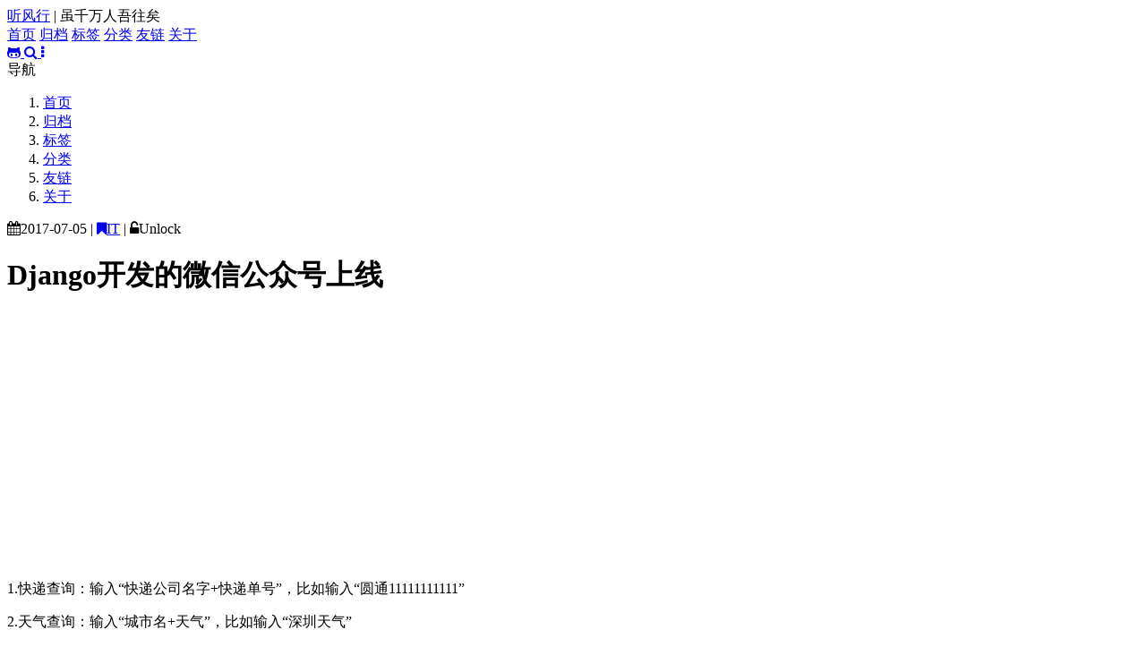

--- FILE ---
content_type: text/html; charset=utf-8
request_url: https://blog.iyu.pub/posts/2017-07-05-django-wechat/
body_size: 5161
content:
<!DOCTYPE html>
<html>
  
<head>
  <meta charset="utf-8">
  <meta name="author" content="听风行" />
  
  
  <title>Django开发的微信公众号上线 | 听风行</title>

  <meta name="viewport" content="width=device-width, initial-scale=1, maximum-scale=1">

  
    <meta name="keywords" content="IT,Python,Django,WeChat,微信," />
  

  
  <meta name="description" content="近期在学习Python的Django框架，写了几个小项目之后，就想着用在公众号（听风吟且行）上试试。经过一周的开发，终于上线了。现在大概支持3个功能：">

  

  
    <script src="//cdn.jsdelivr.net/npm/leancloud-storage@3.11.1/dist/av-min.js" async type="7e458ac4524c13c554ca55ba-text/javascript"></script>
  

  
    <script type="7e458ac4524c13c554ca55ba-text/javascript" src="//cdnjs.cloudflare.com/ajax/libs/mathjax/2.7.5/MathJax.js?config=TeX-MML-AM_CHTML" async></script>
  

  
    <script src="//unpkg.com/valine/dist/Valine.min.js" async type="7e458ac4524c13c554ca55ba-text/javascript"></script>
  

  

  <script type="7e458ac4524c13c554ca55ba-text/javascript">
  // theme-ad's config script
  // it can be used in every script
  
  window.AD_CONFIG = {
    leancloud: {"appid":"JUB4uWwzKVKwbNzwRvkxgw9F-gzGzoHsz","appkey":"tLtzj0dg7LQTGu9dEY57RYef","comment":true,"count":true},
    welcome: {"enable":true,"interval":30},
    start_time: "2015-07-01",
    passwords: [],
    is_post: true,
    lock: false,
    author: "听风行",
    share: {"twitter":true,"facebook":true,"weibo":true,"qq":true,"wechat":true},
    mathjax: true,
    page_type: "",
    root: "/"
  };
</script>

  
<script src="/vendor/sha256.min.js" type="7e458ac4524c13c554ca55ba-text/javascript"></script>
<script src="/js/auth.js" type="7e458ac4524c13c554ca55ba-text/javascript"></script>
<script src="/js/index.js" type="7e458ac4524c13c554ca55ba-text/javascript"></script>
<script src="/vendor/qrcode.min.js" type="7e458ac4524c13c554ca55ba-text/javascript"></script>


  
    <link rel="icon" href="/images/favicon.ico">
    <link rel="apple-touch-icon" href="/images/favicon.ico">
  

  <link href="//netdna.bootstrapcdn.com/font-awesome/4.7.0/css/font-awesome.min.css" rel="stylesheet">

  
<link rel="stylesheet" href="/css/index.css">
<link rel="stylesheet" href="/styles/components/highlight/highlight.css">


  

<meta name="generator" content="Hexo 5.2.0"></head>
  <body>
    <header class="site-header">
  <div class="site-header-brand">
    
      <span class="site-header-brand-title">
        <a href="/">听风行</a>
      </span>
    
    
      <span class="site-header-brand-motto"> | 虽千万人吾往矣</span>
    
  </div>
  <div class="site-header-right">
    <nav class="site-header-navigation">
      
        <a href="/" target="_self">首页</a>
      
        <a href="/archives/" target="_self">归档</a>
      
        <a href="/tags/" target="_self">标签</a>
      
        <a href="/categories/" target="_self">分类</a>
      
        <a href="/friends/" target="_self">友链</a>
      
        <a href="/about/" target="_self">关于</a>
      
    </nav>
    <div class="site-header-btn">
      
        <a href="https://github.com/yuolvv/" target="_blank" id="site-github">
          <i class="fa fa-github-alt"></i>
        </a>
      
      <a href="javascript:void(0);" id="site-search">
        <i class="fa fa-search"></i>
      </a>
      <a href="javascript:void(0);" id="site-nav-btn">
        <i class="fa fa-ellipsis-v"></i>
      </a>
    </div>
  </div>
</header>
<nav class="table-content" id="site-nav">
  <div class="table-content-title">
    <span>导航</span>
  </div>
  <div class="table-content-main">
    <ol class="toc">
      
        <li class="toc-item">
          <a href="/" target="_self">
            首页
          </a>
        </li>
      
        <li class="toc-item">
          <a href="/archives/" target="_self">
            归档
          </a>
        </li>
      
        <li class="toc-item">
          <a href="/tags/" target="_self">
            标签
          </a>
        </li>
      
        <li class="toc-item">
          <a href="/categories/" target="_self">
            分类
          </a>
        </li>
      
        <li class="toc-item">
          <a href="/friends/" target="_self">
            友链
          </a>
        </li>
      
        <li class="toc-item">
          <a href="/about/" target="_self">
            关于
          </a>
        </li>
      
    </ol>
  </div>
</nav>
<div id="site-process"></div>
    <main>
      
  <div class="passage">
  <div class="passage-meta">
    <span>
      <i class="fa fa-calendar"></i>2017-07-05
    </span>
    
      <span>
        | <a href="/categories/IT/"><i class="fa fa-bookmark"></i>IT</a>
      </span>
    
    
      <span>
        | <i class="fa fa-unlock-alt"></i>Unlock
      </span>
    
  </div>
  <h1 class="passage-title">
    Django开发的微信公众号上线
  </h1>
  

  

  <article class="passage-article">
    <script async src="https://pagead2.googlesyndication.com/pagead/js/adsbygoogle.js" type="7e458ac4524c13c554ca55ba-text/javascript"></script>
    <ins class="adsbygoogle"
        style="display:block; text-align:center;"
        data-ad-layout="in-article"
        data-ad-format="fluid"
        data-ad-client="ca-pub-2795125801721613"
        data-ad-slot="7468094198"></ins>
    <script type="7e458ac4524c13c554ca55ba-text/javascript">
        (adsbygoogle = window.adsbygoogle || []).push({});
    </script>

    <p>1.快递查询：输入“快递公司名字+快递单号”，比如输入“圆通11111111111”</p>
<p>2.天气查询：输入“城市名+天气”，比如输入“深圳天气”</p>
<p>3.自动回复：自动语义回复的功能，随时随地陪您聊天。大概实现了如下的一些功能：</p>
<p>（1）笑话大全：“讲个笑话”</p>
<p>（2）故事大全：“讲个故事”</p>
<p>（3）成语接龙：“成语接龙一心一意”</p>
<p>（4）新闻资讯：“今日新闻”</p>
<p>（5）姓名测试：“林俊杰这个名字好不好”</p>
<p>（6）星座运势：“射手座的运势”</p>
<p>（7）生活百科：“树莓派的简介”</p>
<p>（8）图片搜索：“计算机的图片”</p>
<p>（9）天气查询：“深圳天气”</p>
<p>（10）菜谱大全：“糖醋排骨怎么做”</p>
<p>（11）聊天对话：“你好”</p>
<p>（12）列车查询：“今天深圳到合肥的火车”</p>
<p>（13）航班查询：“今天深圳到上海的飞机”</p>
<p>（14）数字计算：“3的立方是多少”</p>
<p>（15）中英互译：“苹果的单词是什么”</p>
<p>（16）问答百科：“天为什么是蓝的”</p>
<p>（17）绕口令：“说个绕口令”</p>
<p>（18）城市邮编：“深圳的邮编”</p>
<p>目前大概实现了这些功能，当然可能有些Bug，只是为了练手的，不喜勿喷。</p>
<p>有兴趣的童鞋可以关注（听风吟且行），体验一下，尽情的撩吧！</p>
<p>体验之后，如果有什么好的建议，请回复我，我会逐渐完善的，谢谢！</p>
<p>最后放上微信公众号的二维码：</p>
<p><img src="https://i.loli.net/2019/04/26/5cc2788ed6aa3.jpg" alt="wechat_mp.jpg"></p>
<br />
  </article>
  <aside class="table-content" id="site-toc">
  <div class="table-content-title">
    <i class="fa fa-arrow-right fa-lg" id="site-toc-hide-btn"></i>
    <span>目录</span>
  </div>
  <div class="table-content-main">
    
  </div>
</aside>
  
    <aside class="passage-copyright">
      <div>本文作者: 听风行</div>
      
        <div>
          原文链接: 
          <a href="" target="_blank">https://blog.iyu.pub/posts/2017-07-05-django-wechat/</a>
        </div>
      
      <div>
        版权声明: 本博客所有文章除特别声明外, 均采用 <a target="_blank" rel="noopener" href="https://creativecommons.org/licenses/by-nc-sa/4.0/">CC BY-NC-SA 4.0</a> 许可协议. 转载请注明出处!
      </div>
    </aside>
  
  
    <div class="passage-tags">
     
      <a href="/tags/Python/"><i class="fa fa-tags"></i>Python</a>
     
      <a href="/tags/Django/"><i class="fa fa-tags"></i>Django</a>
     
      <a href="/tags/WeChat/"><i class="fa fa-tags"></i>WeChat</a>
     
      <a href="/tags/%E5%BE%AE%E4%BF%A1/"><i class="fa fa-tags"></i>微信</a>
    
    </div>
  
</div>

    </main>
    
      
<div class="site-comment-contanier" data-plateform="leancloud">
  
    <p id="site-comment-info">
      <i class="fa fa-spinner fa-spin"></i> 评论加载中
    </p>
    <div id="site-comment"></div>
  
</div>
    
    <div class="site-footer-wrapper">
  <footer class="site-footer">
    
      
        <div class="site-footer-col">
          <h5 class="site-footer-title">友链推荐</h5>
          
            <span class="site-footer-item">
              <a href="https://www.iyu.pub" target="_blank">听风行官网</a>
            </span>
          
            <span class="site-footer-item">
              <a href="https://browser.iyu.pub" target="_blank">TingBrowser</a>
            </span>
          
            <span class="site-footer-item">
              <a href="https://www.zhyui.com" target="_blank">Timogal</a>
            </span>
          
            <span class="site-footer-item">
              <a href="http://www.sqliu.cn" target="_blank">桥帮主</a>
            </span>
          
        </div>
      
        <div class="site-footer-col">
          <h5 class="site-footer-title">服务器推荐</h5>
          
            <span class="site-footer-item">
              <a href="https://promotion.aliyun.com/ntms/yunparter/invite.html?userCode=5e3lfzbh" target="_blank">阿里云服务器</a>
            </span>
          
            <span class="site-footer-item">
              <a href="https://cloud.tencent.com/redirect.php?redirect=1001&cps_key=4a5ddee5a29f458f6de46e4f27bc904e&from=console" target="_blank">腾讯云服务器</a>
            </span>
          
            <span class="site-footer-item">
              <a href="https://cloud.baidu.com/campaign/partner/index.html?teamCode=GC6E98UL" target="_blank">百度云服务器</a>
            </span>
          
        </div>
      
        <div class="site-footer-col">
          <h5 class="site-footer-title">社交の平台</h5>
          
            <span class="site-footer-item">
              <a href="https://twitter.com/tingfengxing" target="_blank">Twitter</a>
            </span>
          
            <span class="site-footer-item">
              <a href="https://www.facebook.com/tingfengxing" target="_blank">Facebook</a>
            </span>
          
        </div>
      
    
    <div class="site-footer-info">
      <i class="fa fa-clock-o"></i> 本站已稳定运行<span id="site-time"></span>
    </div>
    
      <div class="site-footer-info">
        <i class="fa fa-paw"></i> 您是本站第 <span id="site-count"></span> 位访客
      </div>
    
    
      <div class="site-footer-info">
        <i class="fa fa-at"></i> <a href="/cdn-cgi/l/email-protection#f1b49c90989dcbd1c1b1988884df818493">Email: <span class="__cf_email__" data-cfemail="b888f8d1c1cd96c8cdda">[email&#160;protected]</span>
      </div>
    
    <div class="site-footer-info">
      <i class="fa fa-copyright"></i> 
      2015~2023 <a href="https://blog.iyu.pub" target="_blank">https://blog.iyu.pub</a>.
      Created by <a href="https://177.im/" target="_blank">听风行</a>.
      All rights reserved.
    </div>
  </footer>
</div>
    <div id="site-layer" style="display:none;">
  <div class="site-layer-content">
    <div class="site-layer-header">
      <span class="site-layer-header-title" id="site-layer-title"></span>
      <i class="fa fa-close" id="site-layer-close"></i>
    </div>
    <div class="site-layer-body" id="site-layer-container">
      <div class="site-layer-input" id="site-layer-search" style="display: none;">
        <div class="site-layer-input-choose">
          <a href="javascript:void(0);" title="Change Search Engine">Google</a>
        </div>
        <input type="text">
        <i class="fa fa-search"></i>
      </div>
      
        <div class="site-layer-reward" id="site-layer-reward" style="display: none;">
          
            <div>
              <img src="/images/wechat.png" alt="WeChat">
              
                <p>WeChat</p>
              
            </div>
          
            <div>
              <img src="/images/alipay.png" alt="AliPay">
              
                <p>AliPay</p>
              
            </div>
          
        </div>
      
      <div id="site-layer-welcome" style="display:none;"></div>
    </div>
  </div>
</div>
    

<div class="bottom-bar">
  <div class="bottom-bar-left">
    <a href="/posts/2017-12-20-markdownpad-num/" data-enable="true">
      <i class="fa fa-arrow-left"></i>
    </a>
    <a href="/posts/2017-06-15-tool-django/" data-enable="true">
      <i class="fa fa-arrow-right"></i>
    </a>
  </div>
  <div class="bottom-bar-right">
    <a href="javascript:void(0);" data-enable="true" id="site-toc-show-btn">
      <i class="fa fa-bars"></i>
    </a>
    
      <a href="#site-comment" data-enable="true">
        <i class="fa fa-commenting"></i>
      </a>
    
    <a href="javascript:void(0);" id="site-toggle-share-btn">
      <i class="fa fa-share-alt"></i>
    </a>
    
      <a href="javascript:void(0);" id="site-reward">
        <i class="fa fa-thumbs-up"></i>
      </a>
    
    <a href="javascript:void(0);" id="back-top-btn">
      <i class="fa fa-chevron-up"></i>
    </a>
  </div>
</div>
    <div id="share-btn">
  
    <a id="share-btn-twitter" href="javascript:void(0);" target="_blank">
      <i class="fa fa-twitter"></i>
    </a>
  
  
    <a id="share-btn-facebook" href="javascript:void(0);" target="_blank">
      <i class="fa fa-facebook"></i>
    </a>
  
  
    <a id="share-btn-weibo" href="javascript:void(0);" target="_blank">
      <i class="fa fa-weibo"></i>
    </a>
  
  
    <a id="share-btn-qq" href="javascript:void(0);" target="_blank">
      <i class="fa fa-qq"></i>
    </a>
  
  
    <a id="share-btn-wechat" href="javascript:void(0);" target="_blank">
      <i class="fa fa-wechat"></i>
    </a>
  
</div>
    
  <script data-cfasync="false" src="/cdn-cgi/scripts/5c5dd728/cloudflare-static/email-decode.min.js"></script><script async src="https://www.googletagmanager.com/gtag/js?id=UA-88629664-2" type="7e458ac4524c13c554ca55ba-text/javascript"></script>
  <script async type="7e458ac4524c13c554ca55ba-text/javascript">
    window.dataLayer = window.dataLayer || [];
    function gtag(){dataLayer.push(arguments);}
    gtag('js', new Date());

    gtag('config', 'UA-88629664-2');
  </script>



  <script async type="7e458ac4524c13c554ca55ba-text/javascript">
  (function(){
      var bp = document.createElement('script');
      var curProtocol = window.location.protocol.split(':')[0];
      if (curProtocol === 'https') {
          bp.src = 'https://zz.bdstatic.com/linksubmit/push.js';
      }
      else {
          bp.src = 'http://push.zhanzhang.baidu.com/push.js';
      }
      var s = document.getElementsByTagName("script")[0];
      s.parentNode.insertBefore(bp, s);
  })();
  </script>




    

    <script defer src='https://static.cloudflareinsights.com/beacon.min.js' data-cf-beacon='{"token": "2133ab6ff866479db3e4979524888b83"}' type="7e458ac4524c13c554ca55ba-text/javascript"></script>

  <script src="/cdn-cgi/scripts/7d0fa10a/cloudflare-static/rocket-loader.min.js" data-cf-settings="7e458ac4524c13c554ca55ba-|49" defer></script><script defer src="https://static.cloudflareinsights.com/beacon.min.js/vcd15cbe7772f49c399c6a5babf22c1241717689176015" integrity="sha512-ZpsOmlRQV6y907TI0dKBHq9Md29nnaEIPlkf84rnaERnq6zvWvPUqr2ft8M1aS28oN72PdrCzSjY4U6VaAw1EQ==" data-cf-beacon='{"version":"2024.11.0","token":"be4cffa3639140c4897f0b6203c39d05","r":1,"server_timing":{"name":{"cfCacheStatus":true,"cfEdge":true,"cfExtPri":true,"cfL4":true,"cfOrigin":true,"cfSpeedBrain":true},"location_startswith":null}}' crossorigin="anonymous"></script>
</body>
</html>

--- FILE ---
content_type: text/html; charset=utf-8
request_url: https://www.google.com/recaptcha/api2/aframe
body_size: 264
content:
<!DOCTYPE HTML><html><head><meta http-equiv="content-type" content="text/html; charset=UTF-8"></head><body><script nonce="1_niGIfn-Ss8a11p9LM2ow">/** Anti-fraud and anti-abuse applications only. See google.com/recaptcha */ try{var clients={'sodar':'https://pagead2.googlesyndication.com/pagead/sodar?'};window.addEventListener("message",function(a){try{if(a.source===window.parent){var b=JSON.parse(a.data);var c=clients[b['id']];if(c){var d=document.createElement('img');d.src=c+b['params']+'&rc='+(localStorage.getItem("rc::a")?sessionStorage.getItem("rc::b"):"");window.document.body.appendChild(d);sessionStorage.setItem("rc::e",parseInt(sessionStorage.getItem("rc::e")||0)+1);localStorage.setItem("rc::h",'1767467604818');}}}catch(b){}});window.parent.postMessage("_grecaptcha_ready", "*");}catch(b){}</script></body></html>

--- FILE ---
content_type: text/javascript; charset=utf-8
request_url: https://unpkg.com/valine@1.5.3/dist/Valine.min.js
body_size: 54706
content:
/*!
 * Valine v1.5.3
 * (c) 2017-2024 xCss
 * Released under the GPL-2.0 License.
 * Last Update: 15/12/2024 下午3:03:31
 */
!function(e,t){"object"==typeof exports&&"object"==typeof module?module.exports=t():"function"==typeof define&&define.amd?define([],t):"object"==typeof exports?exports.Valine=t():e.Valine=t()}(this,function(){return function(e){function t(r){if(n[r])return n[r].exports;var i=n[r]={i:r,l:!1,exports:{}};return e[r].call(i.exports,i,i.exports,t),i.l=!0,i.exports}var n={};return t.m=e,t.c=n,t.i=function(e){return e},t.d=function(e,n,r){t.o(e,n)||Object.defineProperty(e,n,{configurable:!1,enumerable:!0,get:r})},t.n=function(e){var n=e&&e.__esModule?function(){return e.default}:function(){return e};return t.d(n,"a",n),n},t.o=function(e,t){return Object.prototype.hasOwnProperty.call(e,t)},t.p="",t(t.s=74)}([function(e,t,n){"use strict";e.exports=TypeError},function(e,t,n){"use strict";var r=n(42),i=n(41),o=n(43),a=n(44),u=n(15),s=n(0),l=n(45),c=Function,d=function(e){try{return c('"use strict"; return ('+e+").constructor;")()}catch(e){}},p=Object.getOwnPropertyDescriptor;if(p)try{p({},"")}catch(e){p=null}var f=function(){throw new s},h=p?function(){try{return arguments.callee,f}catch(e){try{return p(arguments,"callee").get}catch(e){return f}}}():f,v=n(50)(),g=n(49)(),m=Object.getPrototypeOf||(g?function(e){return e.__proto__}:null),b={},y="undefined"!=typeof Uint8Array&&m?m(Uint8Array):void 0,D={__proto__:null,"%AggregateError%":"undefined"==typeof AggregateError?void 0:AggregateError,"%Array%":Array,"%ArrayBuffer%":"undefined"==typeof ArrayBuffer?void 0:ArrayBuffer,"%ArrayIteratorPrototype%":v&&m?m([][Symbol.iterator]()):void 0,"%AsyncFromSyncIteratorPrototype%":void 0,"%AsyncFunction%":b,"%AsyncGenerator%":b,"%AsyncGeneratorFunction%":b,"%AsyncIteratorPrototype%":b,"%Atomics%":"undefined"==typeof Atomics?void 0:Atomics,"%BigInt%":"undefined"==typeof BigInt?void 0:BigInt,"%BigInt64Array%":"undefined"==typeof BigInt64Array?void 0:BigInt64Array,"%BigUint64Array%":"undefined"==typeof BigUint64Array?void 0:BigUint64Array,"%Boolean%":Boolean,"%DataView%":"undefined"==typeof DataView?void 0:DataView,"%Date%":Date,"%decodeURI%":decodeURI,"%decodeURIComponent%":decodeURIComponent,"%encodeURI%":encodeURI,"%encodeURIComponent%":encodeURIComponent,"%Error%":r,"%eval%":eval,"%EvalError%":i,"%Float32Array%":"undefined"==typeof Float32Array?void 0:Float32Array,"%Float64Array%":"undefined"==typeof Float64Array?void 0:Float64Array,"%FinalizationRegistry%":"undefined"==typeof FinalizationRegistry?void 0:FinalizationRegistry,"%Function%":c,"%GeneratorFunction%":b,"%Int8Array%":"undefined"==typeof Int8Array?void 0:Int8Array,"%Int16Array%":"undefined"==typeof Int16Array?void 0:Int16Array,"%Int32Array%":"undefined"==typeof Int32Array?void 0:Int32Array,"%isFinite%":isFinite,"%isNaN%":isNaN,"%IteratorPrototype%":v&&m?m(m([][Symbol.iterator]())):void 0,"%JSON%":"object"==typeof JSON?JSON:void 0,"%Map%":"undefined"==typeof Map?void 0:Map,"%MapIteratorPrototype%":"undefined"!=typeof Map&&v&&m?m((new Map)[Symbol.iterator]()):void 0,"%Math%":Math,"%Number%":Number,"%Object%":Object,"%parseFloat%":parseFloat,"%parseInt%":parseInt,"%Promise%":"undefined"==typeof Promise?void 0:Promise,"%Proxy%":"undefined"==typeof Proxy?void 0:Proxy,"%RangeError%":o,"%ReferenceError%":a,"%Reflect%":"undefined"==typeof Reflect?void 0:Reflect,"%RegExp%":RegExp,"%Set%":"undefined"==typeof Set?void 0:Set,"%SetIteratorPrototype%":"undefined"!=typeof Set&&v&&m?m((new Set)[Symbol.iterator]()):void 0,"%SharedArrayBuffer%":"undefined"==typeof SharedArrayBuffer?void 0:SharedArrayBuffer,"%String%":String,"%StringIteratorPrototype%":v&&m?m(""[Symbol.iterator]()):void 0,"%Symbol%":v?Symbol:void 0,"%SyntaxError%":u,"%ThrowTypeError%":h,"%TypedArray%":y,"%TypeError%":s,"%Uint8Array%":"undefined"==typeof Uint8Array?void 0:Uint8Array,"%Uint8ClampedArray%":"undefined"==typeof Uint8ClampedArray?void 0:Uint8ClampedArray,"%Uint16Array%":"undefined"==typeof Uint16Array?void 0:Uint16Array,"%Uint32Array%":"undefined"==typeof Uint32Array?void 0:Uint32Array,"%URIError%":l,"%WeakMap%":"undefined"==typeof WeakMap?void 0:WeakMap,"%WeakRef%":"undefined"==typeof WeakRef?void 0:WeakRef,"%WeakSet%":"undefined"==typeof WeakSet?void 0:WeakSet};if(m)try{null.error}catch(e){var w=m(m(e));D["%Error.prototype%"]=w}var x=function e(t){var n;if("%AsyncFunction%"===t)n=d("async function () {}");else if("%GeneratorFunction%"===t)n=d("function* () {}");else if("%AsyncGeneratorFunction%"===t)n=d("async function* () {}");else if("%AsyncGenerator%"===t){var r=e("%AsyncGeneratorFunction%");r&&(n=r.prototype)}else if("%AsyncIteratorPrototype%"===t){var i=e("%AsyncGenerator%");i&&m&&(n=m(i.prototype))}return D[t]=n,n},k={__proto__:null,"%ArrayBufferPrototype%":["ArrayBuffer","prototype"],"%ArrayPrototype%":["Array","prototype"],"%ArrayProto_entries%":["Array","prototype","entries"],"%ArrayProto_forEach%":["Array","prototype","forEach"],"%ArrayProto_keys%":["Array","prototype","keys"],"%ArrayProto_values%":["Array","prototype","values"],"%AsyncFunctionPrototype%":["AsyncFunction","prototype"],"%AsyncGenerator%":["AsyncGeneratorFunction","prototype"],"%AsyncGeneratorPrototype%":["AsyncGeneratorFunction","prototype","prototype"],"%BooleanPrototype%":["Boolean","prototype"],"%DataViewPrototype%":["DataView","prototype"],"%DatePrototype%":["Date","prototype"],"%ErrorPrototype%":["Error","prototype"],"%EvalErrorPrototype%":["EvalError","prototype"],"%Float32ArrayPrototype%":["Float32Array","prototype"],"%Float64ArrayPrototype%":["Float64Array","prototype"],"%FunctionPrototype%":["Function","prototype"],"%Generator%":["GeneratorFunction","prototype"],"%GeneratorPrototype%":["GeneratorFunction","prototype","prototype"],"%Int8ArrayPrototype%":["Int8Array","prototype"],"%Int16ArrayPrototype%":["Int16Array","prototype"],"%Int32ArrayPrototype%":["Int32Array","prototype"],"%JSONParse%":["JSON","parse"],"%JSONStringify%":["JSON","stringify"],"%MapPrototype%":["Map","prototype"],"%NumberPrototype%":["Number","prototype"],"%ObjectPrototype%":["Object","prototype"],"%ObjProto_toString%":["Object","prototype","toString"],"%ObjProto_valueOf%":["Object","prototype","valueOf"],"%PromisePrototype%":["Promise","prototype"],"%PromiseProto_then%":["Promise","prototype","then"],"%Promise_all%":["Promise","all"],"%Promise_reject%":["Promise","reject"],"%Promise_resolve%":["Promise","resolve"],"%RangeErrorPrototype%":["RangeError","prototype"],"%ReferenceErrorPrototype%":["ReferenceError","prototype"],"%RegExpPrototype%":["RegExp","prototype"],"%SetPrototype%":["Set","prototype"],"%SharedArrayBufferPrototype%":["SharedArrayBuffer","prototype"],"%StringPrototype%":["String","prototype"],"%SymbolPrototype%":["Symbol","prototype"],"%SyntaxErrorPrototype%":["SyntaxError","prototype"],"%TypedArrayPrototype%":["TypedArray","prototype"],"%TypeErrorPrototype%":["TypeError","prototype"],"%Uint8ArrayPrototype%":["Uint8Array","prototype"],"%Uint8ClampedArrayPrototype%":["Uint8ClampedArray","prototype"],"%Uint16ArrayPrototype%":["Uint16Array","prototype"],"%Uint32ArrayPrototype%":["Uint32Array","prototype"],"%URIErrorPrototype%":["URIError","prototype"],"%WeakMapPrototype%":["WeakMap","prototype"],"%WeakSetPrototype%":["WeakSet","prototype"]},A=n(6),E=n(18),F=A.call(Function.call,Array.prototype.concat),C=A.call(Function.apply,Array.prototype.splice),_=A.call(Function.call,String.prototype.replace),B=A.call(Function.call,String.prototype.slice),S=A.call(Function.call,RegExp.prototype.exec),O=/[^%.[\]]+|\[(?:(-?\d+(?:\.\d+)?)|(["'])((?:(?!\2)[^\\]|\\.)*?)\2)\]|(?=(?:\.|\[\])(?:\.|\[\]|%$))/g,$=/\\(\\)?/g,j=function(e){var t=B(e,0,1),n=B(e,-1);if("%"===t&&"%"!==n)throw new u("invalid intrinsic syntax, expected closing `%`");if("%"===n&&"%"!==t)throw new u("invalid intrinsic syntax, expected opening `%`");var r=[];return _(e,O,function(e,t,n,i){r[r.length]=n?_(i,$,"$1"):t||e}),r},z=function(e,t){var n,r=e;if(E(k,r)&&(n=k[r],r="%"+n[0]+"%"),E(D,r)){var i=D[r];if(i===b&&(i=x(r)),void 0===i&&!t)throw new s("intrinsic "+e+" exists, but is not available. Please file an issue!");return{alias:n,name:r,value:i}}throw new u("intrinsic "+e+" does not exist!")};e.exports=function(e,t){if("string"!=typeof e||0===e.length)throw new s("intrinsic name must be a non-empty string");if(arguments.length>1&&"boolean"!=typeof t)throw new s('"allowMissing" argument must be a boolean');if(null===S(/^%?[^%]*%?$/,e))throw new u("`%` may not be present anywhere but at the beginning and end of the intrinsic name");var n=j(e),r=n.length>0?n[0]:"",i=z("%"+r+"%",t),o=i.name,a=i.value,l=!1,c=i.alias;c&&(r=c[0],C(n,F([0,1],c)));for(var d=1,f=!0;d<n.length;d+=1){var h=n[d],v=B(h,0,1),g=B(h,-1);if(('"'===v||"'"===v||"`"===v||'"'===g||"'"===g||"`"===g)&&v!==g)throw new u("property names with quotes must have matching quotes");if("constructor"!==h&&f||(l=!0),r+="."+h,o="%"+r+"%",E(D,o))a=D[o];else if(null!=a){if(!(h in a)){if(!t)throw new s("base intrinsic for "+e+" exists, but the property is not available.");return}if(p&&d+1>=n.length){var m=p(a,h);f=!!m,a=f&&"get"in m&&!("originalValue"in m.get)?m.get:a[h]}else f=E(a,h),a=a[h];f&&!l&&(D[o]=a)}}return a}},function(e,t,n){"use strict";function r(e){return e&&e.__esModule?e:{default:e}}function i(e){var t=null==e?String(e):{}.toString.call(e)||"object";return"[object Object]"==t&&(t="object"),"[object Function]"==t&&(t="function"),t}function o(e){return"function"==i(e)}function a(e){return null!=e&&e==e.window}function u(e){return null!=e&&e.nodeType==e.DOCUMENT_NODE}function s(e){return"object"==i(e)}function l(e){return s(e)&&!a(e)&&Object.getPrototypeOf(e)==Object.prototype}t.__esModule=!0;var c="function"==typeof Symbol&&"symbol"==typeof Symbol.iterator?function(e){return typeof e}:function(e){return e&&"function"==typeof Symbol&&e.constructor===Symbol&&e!==Symbol.prototype?"symbol":typeof e},d=n(54),p=r(d),f=n(37),h=r(f),v=n(34),g=r(v),m=n(36),b=r(m),y=n(33),D=r(y),w=document,x=navigator,k=/[&<>"'`\\]/g,A=RegExp(k.source),E=/&(?:amp|lt|gt|quot|#39|#x60|#x5c);/g,F=RegExp(E.source),C={"&":"&amp;","<":"&lt;",">":"&gt;",'"':"&quot;","'":"&#39;","`":"&#x60;","\\":"&#x5c;"},_={};for(var B in C)_[C[B]]=B;var S=null;Array.prototype.forEach||(Array.prototype.forEach=function(e,t){var n,r;if(null==this)throw new TypeError(" this is null or not defined");var i=Object(this),o=i.length>>>0;if("function"!=typeof e)throw new TypeError(e+" is not a function");for(arguments.length>1&&(n=t),r=0;r<o;){var a;r in i&&(a=i[r],e.call(n,a,r,i)),r++}}),window.NodeList&&!NodeList.prototype.forEach&&(NodeList.prototype.forEach=Array.prototype.forEach),String.prototype.trim||(String.prototype.trim=function(){return this.replace(/^[\s\uFEFF\xA0]+|[\s\uFEFF\xA0]+$/g,"")}),(0,p.default)(h.default.fn,{prepend:function(e){return e instanceof HTMLElement||(e=e[0]),this.forEach(function(t){t.insertAdjacentElement("afterBegin",e)}),this},append:function(e){return e instanceof HTMLElement||(e=e[0]),this.forEach(function(t){t.insertAdjacentElement("beforeEnd",e)}),this},remove:function(){return this.forEach(function(e){try{e.parentNode.removeChild(e)}catch(e){}}),this},find:function(e){return(0,h.default)(e,this)},show:function(){return this.forEach(function(e){e.style.display="block"}),this},hide:function(){return this.forEach(function(e){e.style.display="none"}),this},on:function(e,t,n){return h.default.fn.off(e,t,n),this.forEach(function(r){e.split(" ").forEach(function(e){r.addEventListener?r.addEventListener(e,t,n||!1):r.attachEvent?r.attachEvent("on"+e,t):r["on"+e]=t})}),this},off:function(e,t,n){return this.forEach(function(r){e.split(" ").forEach(function(e){r.removeEventListener?r.removeEventListener(e,t,n||!1):r.detachEvent?r.detachEvent("on"+e,t):r["on"+e]=null})}),this},html:function(e){return void 0!==e?(this.forEach(function(t){t.innerHTML=e}),this):this[0].innerHTML},text:function(e){return void 0!==e?(this.forEach(function(t){t.innerText=e}),this):this[0].innerText},empty:function(e){return e=e||0,this.forEach(function(t){setTimeout(function(e){t.innerText=""},e)}),this},val:function(e){return void 0!==e?(this.forEach(function(t){t.value=e}),this):this[0].value||""},attr:function(){var e=arguments;if("object"==c(arguments[0])){var t=arguments[0],n=this;return Object.keys(t).forEach(function(e){n.forEach(function(n){n.setAttribute(e,t[e])})}),this}return"string"==typeof arguments[0]&&arguments.length<2?this[0].getAttribute(arguments[0])||"":(this.forEach(function(t){t.setAttribute(e[0],e[1])}),this)},removeAttr:function(e){return this.forEach(function(t){var n,r=0,i=e&&e.match(/[^\x20\t\r\n\f\*\/\\]+/g);if(i&&1===t.nodeType)for(;n=i[r++];)t.removeAttribute(n)}),this},hasClass:function(e){return!!this[0]&&new RegExp("(\\s|^)"+e+"(\\s|$)").test(this[0].getAttribute("class"))},addClass:function(e){return this.forEach(function(t){var n=(0,h.default)(t),r=n.attr("class");n.hasClass(e)||n.attr("class",r+=" "+e)}),this},removeClass:function(e){return this.forEach(function(t){var n=(0,h.default)(t),r=n.attr("class");if(n.hasClass(e)){var i=new RegExp("(\\s|^)"+e+"(\\s|$)");n.attr("class",r.replace(i,""))}}),this}}),(0,p.default)(h.default,{isFunction:o,isWindow:a,isDocument:u,isObject:s,isPlainObject:l,extend:p.default,noop:function(){},navi:x,ua:x.userAgent,lang:x.language||x.languages[0],detect:g.default,store:b.default,escape:function(e){return e&&A.test(e)?e.replace(k,function(e){return C[e]}):e},unescape:function(e){return e&&F.test(e)?e.replace(E,function(e){return _[e]}):e},dynamicLoadSource:function(e,t){if((0,h.default)('script[src="'+e+'"]').length)t&&t();else{var n=w.createElement("script");n.onload=n.onreadystatechange=function(){var e=this;e.onload=e.onreadystatechange=null,t&&t(),(0,h.default)(n).remove()},n.async=!0,n.setAttribute("referrerPolicy","no-referrer");(0,h.default)("head")[0].appendChild(n),n.src=e}},sdkLoader:function(e,t,n){t in window&&window[t]?(S&&clearTimeout(S),n&&n()):h.default.dynamicLoadSource(e,function(){S=setTimeout(h.default.sdkLoader(e,t,n),100)})},deleteInWin:function(e,t){var n=function(t){if(e in window)try{delete window[e]}catch(t){window[e]=null}};0===t?n():setTimeout(n,t||500)},ajax:D.default}),t.default=h.default},function(e,t,n){"use strict";t.__esModule=!0;t.DEFAULT_EMOJI_CDN="//img.t.sinajs.cn/t4/appstyle/expression/ext/normal/",t.DB_NAME="Comment",t.CONFIG={lang:"zh-CN",langMode:null,appId:"",appKey:"",clazzName:"Comment",meta:["nick","mail","link"],path:location.pathname,placeholder:"Just Go Go",pageSize:10,recordIP:!0,serverURLs:"",visitor:!1,mathJax:!1,emojiCDN:"",emojiMaps:void 0,enableQQ:!1,requiredFields:[]},t.defaultMeta=["nick","mail","link"],t.QQCacheKey="_v_Cache_Q",t.MetaCacheKey="_v_Cache_Meta",t.RandomStr=function(e){return(Date.now()+Math.round(1e3*Math.random())).toString(32)},t.VERSION="1.5.2"},function(e,t,n){function r(e,t){return new o(t).process(e)}var i=n(11),o=n(39);t=e.exports=r,t.FilterCSS=o;for(var a in i)t[a]=i[a];"undefined"!=typeof window&&(window.filterCSS=e.exports)},function(e,t,n){"use strict";var r=n(1),i=r("%Object.defineProperty%",!0)||!1;if(i)try{i({},"a",{value:1})}catch(e){i=!1}e.exports=i},function(e,t,n){"use strict";var r=n(47);e.exports=Function.prototype.bind||r},function(e,t){e.exports={indexOf:function(e,t){var n,r;if(Array.prototype.indexOf)return e.indexOf(t);for(n=0,r=e.length;n<r;n++)if(e[n]===t)return n;return-1},forEach:function(e,t,n){var r,i;if(Array.prototype.forEach)return e.forEach(t,n);for(r=0,i=e.length;r<i;r++)t.call(n,e[r],r,e)},trim:function(e){return String.prototype.trim?e.trim():e.replace(/(^\s*)|(\s*$)/g,"")},spaceIndex:function(e){var t=/\s|\n|\t/,n=t.exec(e);return n?n.index:-1}}},function(e,t,n){"use strict";t.__esModule=!0;var r=n(3),i={cdn:r.DEFAULT_EMOJI_CDN,maps:n(64),parse:function(e,t){return String(e).replace(new RegExp(":("+Object.keys(i.maps).join("|")+"):","ig"),function(e,n){return i.maps[n]?i.build(n,t):e})},build:function(e,t){var n=/^(https?:)?\/\//i,r=i.maps[e],o=n.test(r)?r:i.cdn+r,a=' <img alt="'+e+'" referrerpolicy="no-referrer" class="vemoji" src="'+o+'" />';return n.test(o)?a:""}};t.default=i},function(e,t,n){"use strict";t.__esModule=!0;var r=n(62),i=function(e){return e&&e.__esModule?e:{default:e}}(r);t.default=function(e){return(0,i.default)(e,{onTagAttr:function(e,t,n,r){return o(e,t,n,r)},onIgnoreTagAttr:function(e,t,n,r){return o(e,t,n,r)}}).replace(/\<\/?div\>/gi,"")};var o=function(e,t,n,r){if(/video|audio/i.test(e))return"";if(/code|pre|span/i.test(e)){if("style"==t){var o=n.match(/color:([#a-z0-9]{3,7}|\s+[#a-z0-9]{3,8})/gi);return o&&o.length?'style="'+o[0]+'"':""}if("class"==t)return t+"='"+i.default.escapeAttrValue(n)+"'"}return"a"===e&&"class"==t&&"at"===n?t+"='"+i.default.escapeAttrValue(n)+"'":"img"===e&&/src|class/i.test(t)?t+"='"+i.default.escapeAttrValue(n)+"' referrerPolicy='no-referrer'":void 0}},function(e,t,n){"use strict";var r=n(6),i=n(1),o=n(60),a=n(0),u=i("%Function.prototype.apply%"),s=i("%Function.prototype.call%"),l=i("%Reflect.apply%",!0)||r.call(s,u),c=n(5),d=i("%Math.max%");e.exports=function(e){if("function"!=typeof e)throw new a("a function is required");var t=l(r,s,arguments);return o(t,1+d(0,e.length-(arguments.length-1)),!0)};var p=function(){return l(r,u,arguments)};c?c(e.exports,"apply",{value:p}):e.exports.apply=p},function(e,t){function n(){var e={};return e["align-content"]=!1,e["align-items"]=!1,e["align-self"]=!1,e["alignment-adjust"]=!1,e["alignment-baseline"]=!1,e.all=!1,e["anchor-point"]=!1,e.animation=!1,e["animation-delay"]=!1,e["animation-direction"]=!1,e["animation-duration"]=!1,e["animation-fill-mode"]=!1,e["animation-iteration-count"]=!1,e["animation-name"]=!1,e["animation-play-state"]=!1,e["animation-timing-function"]=!1,e.azimuth=!1,e["backface-visibility"]=!1,e.background=!0,e["background-attachment"]=!0,e["background-clip"]=!0,e["background-color"]=!0,e["background-image"]=!0,e["background-origin"]=!0,e["background-position"]=!0,e["background-repeat"]=!0,e["background-size"]=!0,e["baseline-shift"]=!1,e.binding=!1,e.bleed=!1,e["bookmark-label"]=!1,e["bookmark-level"]=!1,e["bookmark-state"]=!1,e.border=!0,e["border-bottom"]=!0,e["border-bottom-color"]=!0,e["border-bottom-left-radius"]=!0,e["border-bottom-right-radius"]=!0,e["border-bottom-style"]=!0,e["border-bottom-width"]=!0,e["border-collapse"]=!0,e["border-color"]=!0,e["border-image"]=!0,e["border-image-outset"]=!0,e["border-image-repeat"]=!0,e["border-image-slice"]=!0,e["border-image-source"]=!0,e["border-image-width"]=!0,e["border-left"]=!0,e["border-left-color"]=!0,e["border-left-style"]=!0,e["border-left-width"]=!0,e["border-radius"]=!0,e["border-right"]=!0,e["border-right-color"]=!0,e["border-right-style"]=!0,e["border-right-width"]=!0,e["border-spacing"]=!0,e["border-style"]=!0,e["border-top"]=!0,e["border-top-color"]=!0,e["border-top-left-radius"]=!0,e["border-top-right-radius"]=!0,e["border-top-style"]=!0,e["border-top-width"]=!0,e["border-width"]=!0,e.bottom=!1,e["box-decoration-break"]=!0,e["box-shadow"]=!0,e["box-sizing"]=!0,e["box-snap"]=!0,e["box-suppress"]=!0,e["break-after"]=!0,e["break-before"]=!0,e["break-inside"]=!0,e["caption-side"]=!1,e.chains=!1,e.clear=!0,e.clip=!1,e["clip-path"]=!1,e["clip-rule"]=!1,e.color=!0,e["color-interpolation-filters"]=!0,e["column-count"]=!1,e["column-fill"]=!1,e["column-gap"]=!1,e["column-rule"]=!1,e["column-rule-color"]=!1,e["column-rule-style"]=!1,e["column-rule-width"]=!1,e["column-span"]=!1,e["column-width"]=!1,e.columns=!1,e.contain=!1,e.content=!1,e["counter-increment"]=!1,e["counter-reset"]=!1,e["counter-set"]=!1,e.crop=!1,e.cue=!1,e["cue-after"]=!1,e["cue-before"]=!1,e.cursor=!1,e.direction=!1,e.display=!0,e["display-inside"]=!0,e["display-list"]=!0,e["display-outside"]=!0,e["dominant-baseline"]=!1,e.elevation=!1,e["empty-cells"]=!1,e.filter=!1,e.flex=!1,e["flex-basis"]=!1,e["flex-direction"]=!1,e["flex-flow"]=!1,e["flex-grow"]=!1,e["flex-shrink"]=!1,e["flex-wrap"]=!1,e.float=!1,e["float-offset"]=!1,e["flood-color"]=!1,e["flood-opacity"]=!1,e["flow-from"]=!1,e["flow-into"]=!1,e.font=!0,e["font-family"]=!0,e["font-feature-settings"]=!0,e["font-kerning"]=!0,e["font-language-override"]=!0,e["font-size"]=!0,e["font-size-adjust"]=!0,e["font-stretch"]=!0,e["font-style"]=!0,e["font-synthesis"]=!0,e["font-variant"]=!0,e["font-variant-alternates"]=!0,e["font-variant-caps"]=!0,e["font-variant-east-asian"]=!0,e["font-variant-ligatures"]=!0,e["font-variant-numeric"]=!0,e["font-variant-position"]=!0,e["font-weight"]=!0,e.grid=!1,e["grid-area"]=!1,e["grid-auto-columns"]=!1,e["grid-auto-flow"]=!1,e["grid-auto-rows"]=!1,e["grid-column"]=!1,e["grid-column-end"]=!1,e["grid-column-start"]=!1,e["grid-row"]=!1,e["grid-row-end"]=!1,e["grid-row-start"]=!1,e["grid-template"]=!1,e["grid-template-areas"]=!1,e["grid-template-columns"]=!1,e["grid-template-rows"]=!1,e["hanging-punctuation"]=!1,e.height=!0,e.hyphens=!1,e.icon=!1,e["image-orientation"]=!1,e["image-resolution"]=!1,e["ime-mode"]=!1,e["initial-letters"]=!1,e["inline-box-align"]=!1,e["justify-content"]=!1,e["justify-items"]=!1,e["justify-self"]=!1,e.left=!1,e["letter-spacing"]=!0,e["lighting-color"]=!0,e["line-box-contain"]=!1,e["line-break"]=!1,e["line-grid"]=!1,e["line-height"]=!1,e["line-snap"]=!1,e["line-stacking"]=!1,e["line-stacking-ruby"]=!1,e["line-stacking-shift"]=!1,e["line-stacking-strategy"]=!1,e["list-style"]=!0,e["list-style-image"]=!0,e["list-style-position"]=!0,e["list-style-type"]=!0,e.margin=!0,e["margin-bottom"]=!0,e["margin-left"]=!0,e["margin-right"]=!0,e["margin-top"]=!0,e["marker-offset"]=!1,e["marker-side"]=!1,e.marks=!1,e.mask=!1,e["mask-box"]=!1,e["mask-box-outset"]=!1,e["mask-box-repeat"]=!1,e["mask-box-slice"]=!1,e["mask-box-source"]=!1,e["mask-box-width"]=!1,e["mask-clip"]=!1,e["mask-image"]=!1,e["mask-origin"]=!1,e["mask-position"]=!1,e["mask-repeat"]=!1,e["mask-size"]=!1,e["mask-source-type"]=!1,e["mask-type"]=!1,e["max-height"]=!0,e["max-lines"]=!1,e["max-width"]=!0,e["min-height"]=!0,e["min-width"]=!0,e["move-to"]=!1,e["nav-down"]=!1,e["nav-index"]=!1,e["nav-left"]=!1,e["nav-right"]=!1,e["nav-up"]=!1,e["object-fit"]=!1,e["object-position"]=!1,e.opacity=!1,e.order=!1,e.orphans=!1,e.outline=!1,e["outline-color"]=!1,e["outline-offset"]=!1,e["outline-style"]=!1,e["outline-width"]=!1,e.overflow=!1,e["overflow-wrap"]=!1,e["overflow-x"]=!1,e["overflow-y"]=!1,e.padding=!0,e["padding-bottom"]=!0,e["padding-left"]=!0,e["padding-right"]=!0,e["padding-top"]=!0,e.page=!1,e["page-break-after"]=!1,e["page-break-before"]=!1,e["page-break-inside"]=!1,e["page-policy"]=!1,e.pause=!1,e["pause-after"]=!1,e["pause-before"]=!1,e.perspective=!1,e["perspective-origin"]=!1,e.pitch=!1,e["pitch-range"]=!1,e["play-during"]=!1,e.position=!1,e["presentation-level"]=!1,e.quotes=!1,e["region-fragment"]=!1,e.resize=!1,e.rest=!1,e["rest-after"]=!1,e["rest-before"]=!1,e.richness=!1,e.right=!1,e.rotation=!1,e["rotation-point"]=!1,e["ruby-align"]=!1,e["ruby-merge"]=!1,e["ruby-position"]=!1,e["shape-image-threshold"]=!1,e["shape-outside"]=!1,e["shape-margin"]=!1,e.size=!1,e.speak=!1,e["speak-as"]=!1,e["speak-header"]=!1,e["speak-numeral"]=!1,e["speak-punctuation"]=!1,e["speech-rate"]=!1,e.stress=!1,e["string-set"]=!1,e["tab-size"]=!1,e["table-layout"]=!1,e["text-align"]=!0,e["text-align-last"]=!0,e["text-combine-upright"]=!0,e["text-decoration"]=!0,e["text-decoration-color"]=!0,e["text-decoration-line"]=!0,e["text-decoration-skip"]=!0,e["text-decoration-style"]=!0,e["text-emphasis"]=!0,e["text-emphasis-color"]=!0,e["text-emphasis-position"]=!0,e["text-emphasis-style"]=!0,e["text-height"]=!0,e["text-indent"]=!0,e["text-justify"]=!0,e["text-orientation"]=!0,e["text-overflow"]=!0,e["text-shadow"]=!0,e["text-space-collapse"]=!0,e["text-transform"]=!0,e["text-underline-position"]=!0,e["text-wrap"]=!0,e.top=!1,e.transform=!1,e["transform-origin"]=!1,e["transform-style"]=!1,e.transition=!1,e["transition-delay"]=!1,e["transition-duration"]=!1,e["transition-property"]=!1,e["transition-timing-function"]=!1,e["unicode-bidi"]=!1,e["vertical-align"]=!1,e.visibility=!1,e["voice-balance"]=!1,e["voice-duration"]=!1,e["voice-family"]=!1,e["voice-pitch"]=!1,e["voice-range"]=!1,e["voice-rate"]=!1,e["voice-stress"]=!1,e["voice-volume"]=!1,e.volume=!1,e["white-space"]=!1,e.widows=!1,e.width=!0,e["will-change"]=!1,e["word-break"]=!0,e["word-spacing"]=!0,e["word-wrap"]=!0,e["wrap-flow"]=!1,e["wrap-through"]=!1,e["writing-mode"]=!1,e["z-index"]=!1,e}function r(e,t,n){}function i(e,t,n){}function o(e,t){return a.test(t)?"":t}var a=/javascript\s*\:/gim;t.whiteList=n(),t.getDefaultWhiteList=n,t.onAttr=r,t.onIgnoreAttr=i,t.safeAttrValue=o},function(e,t){e.exports={indexOf:function(e,t){var n,r;if(Array.prototype.indexOf)return e.indexOf(t);for(n=0,r=e.length;n<r;n++)if(e[n]===t)return n;return-1},forEach:function(e,t,n){var r,i;if(Array.prototype.forEach)return e.forEach(t,n);for(r=0,i=e.length;r<i;r++)t.call(n,e[r],r,e)},trim:function(e){return String.prototype.trim?e.trim():e.replace(/(^\s*)|(\s*$)/g,"")},trimRight:function(e){return String.prototype.trimRight?e.trimRight():e.replace(/(\s*$)/g,"")}}},function(e,t,n){"use strict";var r=n(5),i=n(15),o=n(0),a=n(16);e.exports=function(e,t,n){if(!e||"object"!=typeof e&&"function"!=typeof e)throw new o("`obj` must be an object or a function`");if("string"!=typeof t&&"symbol"!=typeof t)throw new o("`property` must be a string or a symbol`");if(arguments.length>3&&"boolean"!=typeof arguments[3]&&null!==arguments[3])throw new o("`nonEnumerable`, if provided, must be a boolean or null");if(arguments.length>4&&"boolean"!=typeof arguments[4]&&null!==arguments[4])throw new o("`nonWritable`, if provided, must be a boolean or null");if(arguments.length>5&&"boolean"!=typeof arguments[5]&&null!==arguments[5])throw new o("`nonConfigurable`, if provided, must be a boolean or null");if(arguments.length>6&&"boolean"!=typeof arguments[6])throw new o("`loose`, if provided, must be a boolean");var u=arguments.length>3?arguments[3]:null,s=arguments.length>4?arguments[4]:null,l=arguments.length>5?arguments[5]:null,c=arguments.length>6&&arguments[6],d=!!a&&a(e,t);if(r)r(e,t,{configurable:null===l&&d?d.configurable:!l,enumerable:null===u&&d?d.enumerable:!u,value:n,writable:null===s&&d?d.writable:!s});else{if(!c&&(u||s||l))throw new i("This environment does not support defining a property as non-configurable, non-writable, or non-enumerable.");e[t]=n}}},function(e,t,n){"use strict";var r=n(56),i="function"==typeof Symbol&&"symbol"==typeof Symbol("foo"),o=Object.prototype.toString,a=Array.prototype.concat,u=n(13),s=function(e){return"function"==typeof e&&"[object Function]"===o.call(e)},l=n(17)(),c=function(e,t,n,r){if(t in e)if(!0===r){if(e[t]===n)return}else if(!s(r)||!r())return;l?u(e,t,n,!0):u(e,t,n)},d=function(e,t){var n=arguments.length>2?arguments[2]:{},o=r(t);i&&(o=a.call(o,Object.getOwnPropertySymbols(t)));for(var u=0;u<o.length;u+=1)c(e,o[u],t[o[u]],n[o[u]])};d.supportsDescriptors=!!l,e.exports=d},function(e,t,n){"use strict";e.exports=SyntaxError},function(e,t,n){"use strict";var r=n(1),i=r("%Object.getOwnPropertyDescriptor%",!0);if(i)try{i([],"length")}catch(e){i=null}e.exports=i},function(e,t,n){"use strict";var r=n(5),i=function(){return!!r};i.hasArrayLengthDefineBug=function(){if(!r)return null;try{return 1!==r([],"length",{value:1}).length}catch(e){return!0}},e.exports=i},function(e,t,n){"use strict";var r=Function.prototype.call,i=Object.prototype.hasOwnProperty,o=n(6);e.exports=o.call(r,i)},function(e,t,n){"use strict";var r=Object.prototype.toString;e.exports=function(e){var t=r.call(e),n="[object Arguments]"===t;return n||(n="[object Array]"!==t&&null!==e&&"object"==typeof e&&"number"==typeof e.length&&e.length>=0&&"[object Function]"===r.call(e.callee)),n}},function(e,t,n){"use strict";var r=n(46),i=n(38),o=i("Object.prototype.propertyIsEnumerable"),a=i("Array.prototype.push");e.exports=function(e){var t=r(e),n=[];for(var i in t)o(t,i)&&a(n,[i,t[i]]);return n}},function(e,t,n){"use strict";var r=n(20);e.exports=function(){return"function"==typeof Object.entries?Object.entries:r}},function(e,t,n){function r(){return{a:["target","href","title"],abbr:["title"],address:[],area:["shape","coords","href","alt"],article:[],aside:[],audio:["autoplay","controls","crossorigin","loop","muted","preload","src"],b:[],bdi:["dir"],bdo:["dir"],big:[],blockquote:["cite"],br:[],caption:[],center:[],cite:[],code:[],col:["align","valign","span","width"],colgroup:["align","valign","span","width"],dd:[],del:["datetime"],details:["open"],div:[],dl:[],dt:[],em:[],figcaption:[],figure:[],font:["color","size","face"],footer:[],h1:[],h2:[],h3:[],h4:[],h5:[],h6:[],header:[],hr:[],i:[],img:["src","alt","title","width","height","loading"],ins:["datetime"],kbd:[],li:[],mark:[],nav:[],ol:[],p:[],pre:[],s:[],section:[],small:[],span:[],sub:[],summary:[],sup:[],strong:[],strike:[],table:["width","border","align","valign"],tbody:["align","valign"],td:["width","rowspan","colspan","align","valign"],tfoot:["align","valign"],th:["width","rowspan","colspan","align","valign"],thead:["align","valign"],tr:["rowspan","align","valign"],tt:[],u:[],ul:[],video:["autoplay","controls","crossorigin","loop","muted","playsinline","poster","preload","src","height","width"]}}function i(e,t,n){}function o(e,t,n){}function a(e,t,n){}function u(e,t,n){}function s(e){return e.replace(E,"&lt;").replace(F,"&gt;")}function l(e,t,n,r){if(n=v(n),"href"===t||"src"===t){if("#"===(n=k.trim(n)))return"#";if("http://"!==n.substr(0,7)&&"https://"!==n.substr(0,8)&&"mailto:"!==n.substr(0,7)&&"tel:"!==n.substr(0,4)&&"data:image/"!==n.substr(0,11)&&"ftp://"!==n.substr(0,6)&&"./"!==n.substr(0,2)&&"../"!==n.substr(0,3)&&"#"!==n[0]&&"/"!==n[0])return""}else if("background"===t){if($.lastIndex=0,$.test(n))return""}else if("style"===t){if(j.lastIndex=0,j.test(n))return"";if(z.lastIndex=0,z.test(n)&&($.lastIndex=0,$.test(n)))return"";!1!==r&&(r=r||A,n=r.process(n))}return n=g(n)}function c(e){return e.replace(C,"&quot;")}function d(e){return e.replace(_,'"')}function p(e){return e.replace(B,function(e,t){return"x"===t[0]||"X"===t[0]?String.fromCharCode(parseInt(t.substr(1),16)):String.fromCharCode(parseInt(t,10))})}function f(e){return e.replace(S,":").replace(O," ")}function h(e){for(var t="",n=0,r=e.length;n<r;n++)t+=e.charCodeAt(n)<32?" ":e.charAt(n);return k.trim(t)}function v(e){return e=d(e),e=p(e),e=f(e),e=h(e)}function g(e){return e=c(e),e=s(e)}function m(){return""}function b(e,t){function n(t){return!!r||-1!==k.indexOf(e,t)}"function"!=typeof t&&(t=function(){});var r=!Array.isArray(e),i=[],o=!1;return{onIgnoreTag:function(e,r,a){if(n(e)){if(a.isClosing){var u="[/removed]",s=a.position+u.length;return i.push([!1!==o?o:a.position,s]),o=!1,u}return o||(o=a.position),"[removed]"}return t(e,r,a)},remove:function(e){var t="",n=0;return k.forEach(i,function(r){t+=e.slice(n,r[0]),n=r[1]}),t+=e.slice(n)}}}function y(e){for(var t="",n=0;n<e.length;){var r=e.indexOf("\x3c!--",n);if(-1===r){t+=e.slice(n);break}t+=e.slice(n,r);var i=e.indexOf("--\x3e",r);if(-1===i)break;n=i+3}return t}function D(e){var t=e.split("");return t=t.filter(function(e){var t=e.charCodeAt(0);return 127!==t&&(!(t<=31)||(10===t||13===t))}),t.join("")}var w=n(4).FilterCSS,x=n(4).getDefaultWhiteList,k=n(7),A=new w,E=/</g,F=/>/g,C=/"/g,_=/&quot;/g,B=/&#([a-zA-Z0-9]*);?/gim,S=/&colon;?/gim,O=/&newline;?/gim,$=/((j\s*a\s*v\s*a|v\s*b|l\s*i\s*v\s*e)\s*s\s*c\s*r\s*i\s*p\s*t\s*|m\s*o\s*c\s*h\s*a):/gi,j=/e\s*x\s*p\s*r\s*e\s*s\s*s\s*i\s*o\s*n\s*\(.*/gi,z=/u\s*r\s*l\s*\(.*/gi;t.whiteList=r(),t.getDefaultWhiteList=r,t.onTag=i,t.onIgnoreTag=o,t.onTagAttr=a,t.onIgnoreTagAttr=u,t.safeAttrValue=l,t.escapeHtml=s,t.escapeQuote=c,t.unescapeQuote=d,t.escapeHtmlEntities=p,t.escapeDangerHtml5Entities=f,t.clearNonPrintableCharacter=h,t.friendlyAttrValue=v,t.escapeAttrValue=g,t.onIgnoreTagStripAll=m,t.StripTagBody=b,t.stripCommentTag=y,t.stripBlankChar=D,t.attributeWrapSign='"',t.cssFilter=A,t.getDefaultCSSWhiteList=x},function(e,t,n){function r(e){var t,n=p.spaceIndex(e);return t=-1===n?e.slice(1,-1):e.slice(1,n+1),t=p.trim(t).toLowerCase(),"/"===t.slice(0,1)&&(t=t.slice(1)),"/"===t.slice(-1)&&(t=t.slice(0,-1)),t}function i(e){return"</"===e.slice(0,2)}function o(e,t,n){"use strict";var o="",a=0,u=!1,s=!1,l=0,c=e.length,d="",p="";e:for(l=0;l<c;l++){var f=e.charAt(l);if(!1===u){if("<"===f){u=l;continue}}else if(!1===s){if("<"===f){o+=n(e.slice(a,l)),u=l,a=l;continue}if(">"===f||l===c-1){o+=n(e.slice(a,u)),p=e.slice(u,l+1),d=r(p),o+=t(u,o.length,d,p,i(p)),a=l+1,u=!1;continue}if('"'===f||"'"===f)for(var h=1,v=e.charAt(l-h);""===v.trim()||"="===v;){if("="===v){s=f;continue e}v=e.charAt(l-++h)}}else if(f===s){s=!1;continue}}return a<c&&(o+=n(e.substr(a))),o}function a(e,t){"use strict";function n(e,n){if(e=p.trim(e),e=e.replace(f,"").toLowerCase(),!(e.length<1)){var r=t(e,n||"");r&&o.push(r)}}for(var r=0,i=0,o=[],a=!1,c=e.length,h=0;h<c;h++){var v,g,m=e.charAt(h);if(!1!==a||"="!==m)if(!1===a||h!==i)if(/\s|\n|\t/.test(m)){if(e=e.replace(/\s|\n|\t/g," "),!1===a){if(-1===(g=u(e,h))){v=p.trim(e.slice(r,h)),n(v),a=!1,r=h+1;continue}h=g-1;continue}if(-1===(g=l(e,h-1))){v=p.trim(e.slice(r,h)),v=d(v),n(a,v),a=!1,r=h+1;continue}}else;else{if(-1===(g=e.indexOf(m,h+1)))break;v=p.trim(e.slice(i+1,g)),n(a,v),a=!1,h=g,r=h+1}else a=e.slice(r,h),r=h+1,i='"'===e.charAt(r)||"'"===e.charAt(r)?r:s(e,h+1)}return r<e.length&&(!1===a?n(e.slice(r)):n(a,d(p.trim(e.slice(r))))),p.trim(o.join(" "))}function u(e,t){for(;t<e.length;t++){var n=e[t];if(" "!==n)return"="===n?t:-1}}function s(e,t){for(;t<e.length;t++){var n=e[t];if(" "!==n)return"'"===n||'"'===n?t:-1}}function l(e,t){for(;t>0;t--){var n=e[t];if(" "!==n)return"="===n?t:-1}}function c(e){return'"'===e[0]&&'"'===e[e.length-1]||"'"===e[0]&&"'"===e[e.length-1]}function d(e){return c(e)?e.substr(1,e.length-2):e}var p=n(7),f=/[^a-zA-Z0-9\\_:.-]/gim;t.parseTag=o,t.parseAttr=a},function(e,t,n){var r,i,o;/*!
	autosize 4.0.4
	license: MIT
	http://www.jacklmoore.com/autosize
*/
!function(n,a){i=[e,t],r=a,void 0!==(o="function"==typeof r?r.apply(t,i):r)&&(e.exports=o)}(0,function(e,t){"use strict";function n(e){function t(t){var n=e.style.width;e.style.width="0px",e.offsetWidth,e.style.width=n,e.style.overflowY=t}function n(e){for(var t=[];e&&e.parentNode&&e.parentNode instanceof Element;)e.parentNode.scrollTop&&t.push({node:e.parentNode,scrollTop:e.parentNode.scrollTop}),e=e.parentNode;return t}function r(){if(0!==e.scrollHeight){var t=n(e),r=document.documentElement&&document.documentElement.scrollTop;e.style.height="",e.style.height=e.scrollHeight+u+"px",s=e.clientWidth,t.forEach(function(e){e.node.scrollTop=e.scrollTop}),r&&(document.documentElement.scrollTop=r)}}function i(){r();var n=Math.round(parseFloat(e.style.height)),i=window.getComputedStyle(e,null),o="content-box"===i.boxSizing?Math.round(parseFloat(i.height)):e.offsetHeight;if(o<n?"hidden"===i.overflowY&&(t("scroll"),r(),o="content-box"===i.boxSizing?Math.round(parseFloat(window.getComputedStyle(e,null).height)):e.offsetHeight):"hidden"!==i.overflowY&&(t("hidden"),r(),o="content-box"===i.boxSizing?Math.round(parseFloat(window.getComputedStyle(e,null).height)):e.offsetHeight),l!==o){l=o;var u=a("autosize:resized");try{e.dispatchEvent(u)}catch(e){}}}if(e&&e.nodeName&&"TEXTAREA"===e.nodeName&&!o.has(e)){var u=null,s=null,l=null,c=function(){e.clientWidth!==s&&i()},d=function(t){window.removeEventListener("resize",c,!1),e.removeEventListener("input",i,!1),e.removeEventListener("keyup",i,!1),e.removeEventListener("autosize:destroy",d,!1),e.removeEventListener("autosize:update",i,!1),Object.keys(t).forEach(function(n){e.style[n]=t[n]}),o.delete(e)}.bind(e,{height:e.style.height,resize:e.style.resize,overflowY:e.style.overflowY,overflowX:e.style.overflowX,wordWrap:e.style.wordWrap});e.addEventListener("autosize:destroy",d,!1),"onpropertychange"in e&&"oninput"in e&&e.addEventListener("keyup",i,!1),window.addEventListener("resize",c,!1),e.addEventListener("input",i,!1),e.addEventListener("autosize:update",i,!1),e.style.overflowX="hidden",e.style.wordWrap="break-word",o.set(e,{destroy:d,update:i}),function(){var t=window.getComputedStyle(e,null);"vertical"===t.resize?e.style.resize="none":"both"===t.resize&&(e.style.resize="horizontal"),u="content-box"===t.boxSizing?-(parseFloat(t.paddingTop)+parseFloat(t.paddingBottom)):parseFloat(t.borderTopWidth)+parseFloat(t.borderBottomWidth),isNaN(u)&&(u=0),i()}()}}function r(e){var t=o.get(e);t&&t.destroy()}function i(e){var t=o.get(e);t&&t.update()}var o="function"==typeof Map?new Map:function(){var e=[],t=[];return{has:function(t){return e.indexOf(t)>-1},get:function(n){return t[e.indexOf(n)]},set:function(n,r){-1===e.indexOf(n)&&(e.push(n),t.push(r))},delete:function(n){var r=e.indexOf(n);r>-1&&(e.splice(r,1),t.splice(r,1))}}}(),a=function(e){return new Event(e,{bubbles:!0})};try{new Event("test")}catch(e){a=function(e){var t=document.createEvent("Event");return t.initEvent(e,!0,!1),t}}var u=null;"undefined"==typeof window||"function"!=typeof window.getComputedStyle?(u=function(e){return e},u.destroy=function(e){return e},u.update=function(e){return e}):(u=function(e,t){return e&&Array.prototype.forEach.call(e.length?e:[e],function(e){return n(e)}),e},u.destroy=function(e){return e&&Array.prototype.forEach.call(e.length?e:[e],r),e},u.update=function(e){return e&&Array.prototype.forEach.call(e.length?e:[e],i),e}),t.default=u,e.exports=t.default})},function(e,t,n){"use strict";function r(e){return e&&e.__esModule?e:{default:e}}function i(e){return!!e&&this.init(e),this}function o(e){return new i(e)}var a=n(32),u=r(a),s=n(24),l=r(s),c=n(27),d=r(c),p=n(8),f=r(p),h=n(3),v=n(31),g=r(v),m=n(26),b=r(m),y=n(30),D=n(28),w=r(D),x=n(2),k=r(x),A=n(29),E=r(A),F=n(9),C=r(F),_={comment:"",nick:"",mail:"",link:"",ua:k.default.ua,url:"",QQAvatar:""},B="",S={},O={cdn:"https://gravatar.loli.net/avatar/",ds:["mp","identicon","monsterid","wavatar","robohash","retro",""],params:"",hide:!1};i.prototype.init=function(e){if("undefined"==typeof document)throw new Error("Sorry, Valine does not support Server-side rendering.");var t=this;return e&&(e=k.default.extend(h.CONFIG,e),t.i18n=(0,d.default)(e.lang||k.default.lang,e.langMode),t.cfg=e,f.default.maps=!!e.emojiMaps&&e.emojiMaps||f.default.maps,f.default.cdn=!!e.emojiCDN&&e.emojiCDN||f.default.cdn,t._init()),t},i.prototype._init=function(){var e=this;try{var t=e.cfg,n=t.avatar,r=t.avatarForce,i=t.avatar_cdn,o=t.avatarCDN,a=t.visitor,u=t.path,s=void 0===u?location.pathname:u,l=t.pageSize,c=t.recordIP,d=o||i;e.cfg.path=s.replace(/index\.html?$/,"");var p=O.ds,f=r?"&q="+(0,h.RandomStr)():"";O.params="?d="+(p.indexOf(n)>-1?n:"mp")+"&v="+h.VERSION+f,O.hide="hide"===n,O.cdn=/^https?\:\/\//.test(d)?d:O.cdn,e.cfg.pageSize=isNaN(l)?10:l<1?10:l,c&&(0,y.recordIPFn)(function(e){return _.ip=e});var v=e.cfg.el||null,g=(0,k.default)(v);if(v=v instanceof HTMLElement?v:g[g.length-1]||null){e.$el=(0,k.default)(v),e.$el.addClass("v").attr("data-class","v"),O.hide&&e.$el.addClass("hide-avatar"),e.cfg.meta=(e.cfg.guest_info||e.cfg.meta||h.defaultMeta).filter(function(e){return h.defaultMeta.indexOf(e)>-1}),e.cfg.requiredFields=e.cfg.requiredFields.filter(function(e){return h.defaultMeta.indexOf(e)>-1});var m=(0==e.cfg.meta.length?h.defaultMeta:e.cfg.meta).map(function(t){var n="mail"==t?"email":"text";return h.defaultMeta.indexOf(t)>-1?'<input name="'+t+'" placeholder="'+e.i18n.t(t)+'" class="v'+t+' vinput" type="'+n+'">':""}),D='<div class="vpanel"><div class="vwrap"><p class="cancel-reply text-right" style="display:none;" title="'+e.i18n.t("cancelReply")+'"><svg class="vicon cancel-reply-btn" viewBox="0 0 1024 1024" version="1.1" xmlns="http://www.w3.org/2000/svg" p-id="4220" width="22" height="22"><path d="M796.454 985H227.545c-50.183 0-97.481-19.662-133.183-55.363-35.7-35.701-55.362-83-55.362-133.183V227.545c0-50.183 19.662-97.481 55.363-133.183 35.701-35.7 83-55.362 133.182-55.362h568.909c50.183 0 97.481 19.662 133.183 55.363 35.701 35.702 55.363 83 55.363 133.183v568.909c0 50.183-19.662 97.481-55.363 133.183S846.637 985 796.454 985zM227.545 91C152.254 91 91 152.254 91 227.545v568.909C91 871.746 152.254 933 227.545 933h568.909C871.746 933 933 871.746 933 796.454V227.545C933 152.254 871.746 91 796.454 91H227.545z" p-id="4221"></path><path d="M568.569 512l170.267-170.267c15.556-15.556 15.556-41.012 0-56.569s-41.012-15.556-56.569 0L512 455.431 341.733 285.165c-15.556-15.556-41.012-15.556-56.569 0s-15.556 41.012 0 56.569L455.431 512 285.165 682.267c-15.556 15.556-15.556 41.012 0 56.569 15.556 15.556 41.012 15.556 56.569 0L512 568.569l170.267 170.267c15.556 15.556 41.012 15.556 56.569 0 15.556-15.556 15.556-41.012 0-56.569L568.569 512z" p-id="4222" ></path></svg></p><div class="vheader item'+m.length+'">'+m.join("")+'</div><div class="vedit"><textarea id="veditor" class="veditor vinput" placeholder="'+e.cfg.placeholder+'"></textarea><div class="vrow"><div class="vcol vcol-60 status-bar"></div><div class="vcol vcol-40 vctrl text-right"><span title="'+e.i18n.t("emoji")+'"  class="vicon vemoji-btn"><svg  viewBox="0 0 1024 1024" version="1.1" xmlns="http://www.w3.org/2000/svg" p-id="16172" width="22" height="22" ><path d="M512 1024a512 512 0 1 1 512-512 512 512 0 0 1-512 512zM512 56.888889a455.111111 455.111111 0 1 0 455.111111 455.111111 455.111111 455.111111 0 0 0-455.111111-455.111111zM312.888889 512A85.333333 85.333333 0 1 1 398.222222 426.666667 85.333333 85.333333 0 0 1 312.888889 512z" p-id="16173"></path><path d="M512 768A142.222222 142.222222 0 0 1 369.777778 625.777778a28.444444 28.444444 0 0 1 56.888889 0 85.333333 85.333333 0 0 0 170.666666 0 28.444444 28.444444 0 0 1 56.888889 0A142.222222 142.222222 0 0 1 512 768z" p-id="16174"></path><path d="M782.222222 391.964444l-113.777778 59.733334a29.013333 29.013333 0 0 1-38.684444-10.808889 28.444444 28.444444 0 0 1 10.24-38.684445l113.777778-56.888888a28.444444 28.444444 0 0 1 38.684444 10.24 28.444444 28.444444 0 0 1-10.24 36.408888z" p-id="16175"></path><path d="M640.568889 451.697778l113.777778 56.888889a27.875556 27.875556 0 0 0 38.684444-10.24 27.875556 27.875556 0 0 0-10.24-38.684445l-113.777778-56.888889a28.444444 28.444444 0 0 0-38.684444 10.808889 28.444444 28.444444 0 0 0 10.24 38.115556z" p-id="16176"></path></svg></span><span title="'+e.i18n.t("preview")+'" class="vicon vpreview-btn"><svg  viewBox="0 0 1024 1024" version="1.1" xmlns="http://www.w3.org/2000/svg" p-id="17688" width="22" height="22"><path d="M502.390154 935.384615a29.538462 29.538462 0 1 1 0 59.076923H141.430154C79.911385 994.461538 29.538462 946.254769 29.538462 886.153846V137.846154C29.538462 77.745231 79.950769 29.538462 141.390769 29.538462h741.218462c61.44 0 111.852308 48.206769 111.852307 108.307692v300.268308a29.538462 29.538462 0 1 1-59.076923 0V137.846154c0-26.899692-23.355077-49.230769-52.775384-49.230769H141.390769c-29.420308 0-52.775385 22.331077-52.775384 49.230769v748.307692c0 26.899692 23.355077 49.230769 52.775384 49.230769h360.999385z" p-id="17689"></path><path d="M196.923077 216.615385m29.538461 0l374.153847 0q29.538462 0 29.538461 29.538461l0 0q0 29.538462-29.538461 29.538462l-374.153847 0q-29.538462 0-29.538461-29.538462l0 0q0-29.538462 29.538461-29.538461Z" p-id="17690"></path><path d="M649.846154 846.769231a216.615385 216.615385 0 1 0 0-433.230769 216.615385 216.615385 0 0 0 0 433.230769z m0 59.076923a275.692308 275.692308 0 1 1 0-551.384616 275.692308 275.692308 0 0 1 0 551.384616z" p-id="17691"></path><path d="M807.398383 829.479768m20.886847-20.886846l0 0q20.886846-20.886846 41.773692 0l125.321079 125.321079q20.886846 20.886846 0 41.773693l0 0q-20.886846 20.886846-41.773693 0l-125.321078-125.321079q-20.886846-20.886846 0-41.773693Z" p-id="17692"></path></svg></span></div></div></div><div class="vrow"><div class="vcol vcol-30" ><a alt="Markdown is supported" href="https://guides.github.com/features/mastering-markdown/" class="vicon" target="_blank"><svg class="markdown" viewBox="0 0 16 16" version="1.1" width="16" height="16" aria-hidden="true"><path fill-rule="evenodd" d="M14.85 3H1.15C.52 3 0 3.52 0 4.15v7.69C0 12.48.52 13 1.15 13h13.69c.64 0 1.15-.52 1.15-1.15v-7.7C16 3.52 15.48 3 14.85 3zM9 11H7V8L5.5 9.92 4 8v3H2V5h2l1.5 2L7 5h2v6zm2.99.5L9.5 8H11V5h2v3h1.5l-2.51 3.5z"></path></svg></a></div><div class="vcol vcol-70 text-right"><button type="button"  title="Cmd|Ctrl+Enter" class="vsubmit vbtn">'+e.i18n.t("submit")+'</button></div></div><div class="vemojis" style="display:none;"></div><div class="vinput vpreview" style="display:none;"></div></div></div><div class="vcount" style="display:none;"><span class="vnum">0</span> '+e.i18n.t("comments")+'</div><div class="vload-top text-center" style="display:none;"><i class="vspinner" style="width:30px;height:30px;"></i></div><div class="vcards"></div><div class="vload-bottom text-center" style="display:none;"><i class="vspinner" style="width:30px;height:30px;"></i></div><div class="vempty" style="display:none;"></div><div class="vpage txt-center" style="display:none"><button type="button" class="vmore vbtn">'+e.i18n.t("more")+'</button></div><div class="vpower txt-right">Powered By <a href="https://valine.js.org" target="_blank">Valine</a><br>v'+h.VERSION+"</div>";e.$el.html(D),e.$el.find(".cancel-reply").on("click",function(t){e.reset()});var x=e.$el.find(".vempty");e.$nodata={show:function(t){return x.html(t||e.i18n.t("sofa")).show(),e},hide:function(){return x.hide(),e}};var A=e.$el.find(".vload-bottom"),E=e.$el.find(".vload-top");e.$loading={show:function(t){return t&&E.show()||A.show(),e.$nodata.hide(),e},hide:function(){return E.hide(),A.hide(),0===e.$el.find(".vcard").length&&e.$nodata.show(),e}}}(0,b.default)(e.cfg,function(t){var n=(0,k.default)(".valine-comment-count"),r=0;!function t(n){var i=n[r++];if(i){var o=(0,k.default)(i).attr("data-xid");!!o&&e.Q(o).count().then(function(e){i.innerText=e,t(n)}).catch(function(e){i.innerText=0})}}(n),a&&j.add(AV.Object.extend("Counter"),e.cfg.path),e.$el&&e.bind()})}catch(t){(0,w.default)(e,t,"init")}};var $=function(e,t){var n=new e,r=new AV.ACL;r.setPublicReadAccess(!0),r.setPublicWriteAccess(!0),n.setACL(r),n.set("url",t.url),n.set("xid",t.xid),n.set("title",t.title),n.set("time",1),n.save().then(function(e){(0,k.default)(t.el).find(".leancloud-visitors-count").text(1)}).catch(function(e){})},j={add:function(e,t){var n=this,r=(0,k.default)(".leancloud_visitors,.leancloud-visitors");if(1===r.length){var i=r[0],o=decodeURI((0,k.default)(i).attr("id")),a=(0,k.default)(i).attr("data-flag-title"),u=encodeURI(o),s={el:i,url:o,xid:u,title:a};if(decodeURI(o)===decodeURI(t)){var l=new AV.Query(e);l.equalTo("url",o),l.find().then(function(t){if(t.length>0){var n=t[0];n.increment("time"),n.save().then(function(e){(0,k.default)(i).find(".leancloud-visitors-count").text(e.get("time"))}).catch(function(e){})}else $(e,s)}).catch(function(t){101==t.code?$(e,s):(0,w.default)(n,t)})}else j.show(e,r)}else j.show(e,r)},show:function(e,t){var n=[];if(t.forEach(function(e){var t=(0,k.default)(e).find(".leancloud-visitors-count");t&&t.text("0"),n.push(/\%/.test((0,k.default)(e).attr("id"))?decodeURI((0,k.default)(e).attr("id")):(0,k.default)(e).attr("id"))}),n.length){var r=new AV.Query(e);r.containedIn("url",n),r.find().then(function(e){e.length>0&&t.forEach(function(t){e.forEach(function(e){var n=e.get("xid")||encodeURI(e.get("url")),r=e.get("time"),i=(0,k.default)(t),o=i.attr("id");if((/\%/.test(o)?o:encodeURI(o))==n){var a=i.find(".leancloud-visitors-count");a&&a.text(r)}})})}).catch(function(e){})}}};i.prototype.Q=function(e){var t=this,n=arguments.length,r=t.cfg.clazzName;if(1==n){var i=new AV.Query(r);i.doesNotExist("rid");var o=new AV.Query(r);o.equalTo("rid","");var a=AV.Query.or(i,o);return"*"===e?a.exists("url"):a.equalTo("url",decodeURI(e)),a.addDescending("createdAt"),a.addDescending("insertedAt"),a}var u=JSON.stringify(arguments[1]).replace(/(\[|\])/g,""),s="select * from "+r+" where rid in ("+u+") order by -createdAt,-createdAt";return AV.Query.doCloudQuery(s)},i.prototype.installLocale=function(e,t){var n=this;return n.i18n(e,t),n},i.prototype.setPath=function(e){return this.config.path=e,this},i.prototype.bind=function(){var e=this,t=e.$el.find(".vemojis"),n=e.$el.find(".vpreview"),r=e.$el.find(".vemoji-btn"),i=e.$el.find(".vpreview-btn"),o=e.$el.find(".veditor"),a=f.default.maps,s=!1,c=function(e){var n=[];for(var r in a)a.hasOwnProperty(r)&&!!f.default.build(r)&&n.push('<i title="'+r+'" >'+f.default.build(r)+"</i>");t.html(n.join("")),s=!0,t.find("i").on("click",function(e){e.preventDefault(),x(o[0]," :"+(0,k.default)(this).attr("title")+":")})};e.$emoji={show:function(){return!s&&c(),e.$preview.hide(),t.show(),r.addClass("actived"),e.$emoji},hide:function(){return r.removeClass("actived"),t.hide(),e.$emoji}},e.$preview={show:function(){return B?(e.$emoji.hide(),i.addClass("actived"),n.html((0,E.default)(B)).show(),R()):e.$preview.hide(),e.$preview},hide:function(){return i.removeClass("actived"),n.hide().html(""),e.$preview}};var d=function(t){var r=t.val()||"";r||e.$preview.hide(),B!=r&&(B=r,i.hasClass("actived")>-1&&B!=n.html()&&n.html((0,E.default)(B)),R())};r.on("click",function(t){r.hasClass("actived")?e.$emoji.hide():e.$emoji.show()}),i.on("click",function(t){i.hasClass("actived")?e.$preview.hide():e.$preview.show()});var p=e.cfg.meta,v={},m={veditor:"comment"};p.forEach(function(e){m["v"+e]=e});for(var b in m)m.hasOwnProperty(b)&&function(){var t=m[b],n=e.$el.find("."+b);v[t]=n,n.on("input change blur propertychange",function(r){e.cfg.enableQQ&&"blur"===r.type&&"nick"===t&&(n.val()&&!isNaN(n.val())?(0,y.fetchQQFn)(n.val(),function(e){var t=e.nick||n.val(),r=e.qq+"@qq.com";(0,k.default)(".vnick").val(t),(0,k.default)(".vmail").val(r),_.nick=t,_.mail=r,_.QQAvatar=e.pic}):k.default.store.get(h.QQCacheKey)&&k.default.store.get(h.QQCacheKey).nick!=n.val()&&(k.default.store.remove(h.QQCacheKey),_.nick=n.val(),_.mail="",_.QQAvatar="")),"comment"===t?((0,l.default)(n[0]),D(function(e){d(n)})()):_[t]=(0,C.default)(n.val().replace(/(^\s*)|(\s*$)/g,"").substring(0,35))})}();var D=function(e){var t=arguments.length>1&&void 0!==arguments[1]?arguments[1]:300,n=void 0;return function(){var r=this,i=arguments;n&&clearTimeout(n),n=setTimeout(function(){e.apply(r,i)},t)}},x=function(e,t){if(document.selection){e.focus();document.selection.createRange().text=t,e.focus()}else if(e.selectionStart||"0"==e.selectionStart){var n=e.selectionStart,r=e.selectionEnd,i=e.scrollTop;e.value=e.value.substring(0,n)+t+e.value.substring(r,e.value.length),e.focus(),e.selectionStart=n+t.length,e.selectionEnd=n+t.length,e.scrollTop=i}else e.focus(),e.value+=t;D(function(t){d((0,k.default)(e))})()},A={no:1,size:e.cfg.pageSize,skip:e.cfg.pageSize},F=e.$el.find(".vpage");F.on("click",function(e){F.hide(),A.no++,$()});var $=function(){var t=A.size,n=A.no,r=Number(e.$el.find(".vnum").text());e.$loading.show();var i=e.Q(e.cfg.path);i.limit(t),i.skip((n-1)*t),i.find().then(function(i){if(A.skip=A.size,i&&i.length){var o=[];i.forEach(function(t){o.push(t.id),z(t,e.$el.find(".vcards"),!0)}),e.Q(e.cfg.path,o).then(function(e){(e&&e.results||[]).forEach(function(e){z(e,(0,k.default)('.vquote[data-self-id="'+e.get("rid")+'"]'))})}).catch(function(e){}),t*n<r?F.show():F.hide(),R()}else e.$nodata.show();e.$loading.hide()}).catch(function(t){e.$loading.hide(),(0,w.default)(e,t,"query")})};e.Q(e.cfg.path).count().then(function(t){t>0?(e.$el.find(".vcount").show().find(".vnum").text(t),$()):e.$loading.hide()}).catch(function(t){(0,w.default)(e,t,"count")});var j=function(){var e=arguments.length>0&&void 0!==arguments[0]?arguments[0]:"",t=/(https?:\/\/[a-zA-Z0-9\u4e00-\u9fa5][-a-zA-Z0-9\u4e00-\u9fa5.]*[a-zA-Z0-9\u4e00-\u9fa5](\/[-A-Za-z0-9+&@#/%?=~_|!:,.;]*)?(\?[a-zA-Z0-9&=]*)?)/g,n=e.match(t)||[];return n.length>0?n[0]:""},z=function(t,n,r){var i=(0,k.default)('<div class="vcard" id="'+t.id+'"></div>'),o=(0,C.default)(t.get("ua")),a="";o&&!/ja/.test(e.cfg.lang)&&(o=k.default.detect(o),a=o.version?o.os?'<span class="vsys">'+o.browser+" "+o.version+'</span> <span class="vsys">'+o.os+" "+o.osVersion+"</span>":"":'<span class="vsys">'+o.browser+"</span>"),"*"===e.cfg.path&&(a='<a href="'+t.get("url")+'" class="vsys">'+t.get("url")+"</a>");var s=t.get("link")?/^https?\:\/\//.test(t.get("link"))?t.get("link"):"http://"+t.get("link"):"",l=k.default.escape((0,C.default)(t.get("nick").substring(0,30))),c=s?'<a class="vnick" rel="nofollow" href="'+j(s)+'" target="_blank" >'+l+"</a>":'<span class="vnick">'+l+"</span>",d=O.hide?"":e.cfg.enableQQ&&t.get("QQAvatar")?(0,C.default)('<img class="vimg" src="'+j(t.get("QQAvatar"))+'" referrerPolicy="no-referrer"/>'):'<img class="vimg" src="'+(O.cdn+(0,u.default)(t.get("mail"))+O.params)+'">',p=d+'<div class="vh"><div class="vhead">'+c+" "+a+'</div><div class="vmeta"><span class="vtime" >'+(0,g.default)(t.get("insertedAt"),e.i18n)+'</span><span class="vat" data-vm-id="'+(t.get("rid")||t.id)+'" data-self-id="'+t.id+'">'+e.i18n.t("reply")+'</span></div><div class="vcontent" data-expand="'+e.i18n.t("expand")+'">'+(0,E.default)(t.get("comment"))+'</div><div class="vreply-wrapper" data-self-id="'+t.id+'"></div><div class="vquote" data-self-id="'+t.id+'"></div></div>';i.html(p);var f=i.find(".vat");i.find("a:not(.at)").forEach(function(e){(0,k.default)(e).attr({target:"_blank",rel:"noopener"})}),r?n.append(i):n.prepend(i);var h=i.find(".vcontent");h&&P(h),f&&I(f,t)},T={},I=function(t,n){t.on("click",function(r){var i=t.attr("data-vm-id"),o=t.attr("data-self-id"),a=e.$el.find(".vwrap"),u="@"+k.default.escape(n.get("nick"));(0,k.default)('.vreply-wrapper[data-self-id="'+o+'"]').append(a).find(".cancel-reply").show(),T={at:k.default.escape(u)+" ",rid:i,pid:o,rmail:n.get("mail")},v.comment.attr({placeholder:u})[0].focus()})},R=function(){setTimeout(function(){try{e.cfg.mathjax&&"MathJax"in window&&"version"in window.MathJax&&(/^3.*/.test(window.MathJax.version)&&MathJax.typeset()||MathJax.Hub.Queue(["Typeset",MathJax.Hub,document.querySelector(".v")])),"renderMathInElement"in window&&renderMathInElement((0,k.default)(".v")[0],{delimiters:[{left:"$$",right:"$$",display:!0},{left:"$",right:"$",display:!1}]})}catch(e){}},100)},P=function(e){setTimeout(function(){e[0].offsetHeight>200&&(e.addClass("expand"),e.on("click",function(t){e.removeClass("expand")}))})};!function(t){if(t=k.default.store.get(h.MetaCacheKey)||t)for(var n in p)if(p.hasOwnProperty(n)){var r=p[n];e.$el.find(".v"+r).val(k.default.unescape(t[r])),_[r]=t[r]}var i=k.default.store.get(h.QQCacheKey);_.QQAvatar=e.cfg.enableQQ&&!!i&&i.pic||""}(),e.reset=function(){_.comment="",v.comment.val(""),d(v.comment),v.comment.attr("placeholder",e.cfg.placeholder),T={},e.$preview.hide(),e.$el.find(".vpanel").append(e.$el.find(".vwrap")),e.$el.find(".cancel-reply").hide(),B="",l.default.update(v.comment[0])};var M=e.$el.find(".vsubmit"),L=function(t){if(e.cfg.requiredFields.indexOf("nick")>-1&&_.nick.length<1)return v.nick[0].focus(),void e.$el.find(".status-bar").text(""+e.i18n.t("nickFail")).empty(3e3);if(e.cfg.requiredFields.indexOf("mail")>-1&&!/[\w-\.]+@([\w-]+\.)+[a-z]{2,3}/.test(_.mail))return v.mail[0].focus(),void e.$el.find(".status-bar").text(""+e.i18n.t("mailFail")).empty(3e3);if(""==B)return void v.comment[0].focus();for(var n in S)if(S.hasOwnProperty(n)){var r=S[n];B=B.replace(n,r),URL.revokeObjectURL(n)}S={},_.comment=(0,C.default)(B),_.nick=_.nick||"Anonymous";var i=k.default.store.get("vlx");if(i){if(Date.now()/1e3-i/1e3<20)return void e.$el.find(".status-bar").text(e.i18n.t("busy")).empty(3e3)}Q()},U=function(){var e=new AV.ACL;return e.setPublicReadAccess(!0),e.setPublicWriteAccess(!1),e},Q=function(){k.default.store.set("vlx",Date.now()),M.attr({disabled:!0}),e.$loading.show(!0);var t=AV.Object.extend(e.cfg.clazzName||"Comment"),n=new t;if(_.url=decodeURI(e.cfg.path),_.insertedAt=new Date,T.rid){var r=T.pid||T.rid;n.set("rid",T.rid),n.set("pid",r),_.comment=B.replace("<p>",'<p><a class="at" href="#'+r+'">'+T.at+"</a> , ")}for(var i in _)if(_.hasOwnProperty(i)){var o=_[i];n.set(i,o)}n.setACL(U()),n.save().then(function(t){"Anonymous"!=_.nick&&k.default.store.set(h.MetaCacheKey,{nick:_.nick,link:_.link,mail:_.mail});var n=e.$el.find(".vnum");try{T.rid?z(t,(0,k.default)('.vquote[data-self-id="'+T.rid+'"]'),!0):(Number(n.text())?n.text(Number(n.text())+1):e.$el.find(".vcount").show().find(".vnum").text(Number(n.text())+1),z(t,e.$el.find(".vcards")),A.skip++),M.removeAttr("disabled"),e.$loading.hide(),e.reset(),"onCommentSubmitted"in e.cfg&&k.default.isFunction(e.cfg.onCommentSubmitted)&&e.cfg.onCommentSubmitted(_)}catch(t){(0,w.default)(e,t,"save")}}).catch(function(t){(0,w.default)(e,t,"commitEvt")})};M.on("click",L),(0,k.default)(document).on("keydown",function(e){e=window.event||e;var t=e.keyCode||e.which||e.charCode;((e.ctrlKey||e.metaKey)&&13===t&&L(),9===t)&&("veditor"==(document.activeElement.id||"")&&(e.preventDefault(),x(o[0],"    ")))}).on("paste",function(e){var t="clipboardData"in e?e.clipboardData:e.originalEvent&&e.originalEvent.clipboardData||window.clipboardData;t&&N(t.items,!0)}),o.on("dragenter dragleave dragover drop",function(e){e.stopPropagation(),e.preventDefault(),"drop"===e.type&&N(e.dataTransfer.items)});var N=function(e,t){for(var n=0,r=e.length;n<r;n++){var i=e[n];if("string"===i.kind&&i.type.match("^text/html"))!t&&i.getAsString(function(e){e&&x(o[0],e.replace(/<[^>]+>/g,""))});else if(i.type.indexOf("image")>-1){q(i.getAsFile());continue}}},q=function(e){try{var t=URL.createObjectURL(e),n="![image]("+t+") ",r=new FileReader;x(o[0],n),r.onload=function(){S[t]=r.result},r.readAsDataURL(e)}catch(e){}}},e.exports=o,e.exports.default=o},function(e,t,n){"use strict";t.__esModule=!0;var r=n(2),i=function(e){return e&&e.__esModule?e:{default:e}}(r),o=!1;t.default=function(e,t){if("AV"in window){var n=window.AV.version||window.AV.VERSION;parseInt(n.split(".")[0])>2?o=!!AV.applicationId&&!!AV.applicationKey:i.default.deleteInWin("AV",0)}o?t&&t():i.default.sdkLoader("//cdn.jsdelivr.net/npm/leancloud-storage@3/dist/av-min.js","AV",function(n){var r="https://",i="",a=e.app_id||e.appId,u=e.app_key||e.appKey;if(!e.serverURLs)switch(a.slice(-9)){case"-9Nh9j0Va":r+="tab.";break;case"-MdYXbMMI":r+="us."}i=e.serverURLs||r+"leancloud.cn",AV.init({appId:a,appKey:u,serverURLs:i}),o=!0,t&&t()})}},function(e,t,n){"use strict";function r(e){return e&&e.__esModule?e:{default:e}}t.__esModule=!0;var i=n(53),o=r(i),a=n(67),u=r(a),s=n(68),l=r(s),c=n(65),d=r(c),p=n(66),f=r(p),h={zh:u.default,"zh-cn":u.default,"zh-CN":u.default,"zh-TW":l.default,en:d.default,"en-US":d.default,ja:f.default,"ja-JP":f.default};t.default=function(e,t){return!h[e]&&e&&t&&(h[e]=t),new o.default({phrases:h[e||"zh"],locale:e})}},function(e,t,n){"use strict";t.__esModule=!0,t.default=function(e,t){if(e.$el&&e.$loading.hide().$nodata.hide(),"[object Error]"==={}.toString.call(t)){var n=t.code||t.message||t.error||"";if(isNaN(n))e.$el&&e.$nodata.show('<pre style="text-align:left;"> '+JSON.stringify(t)+"</pre>");else{var r=e.i18n.t("code-"+n),i=(r=="code-"+n?void 0:r)||t.message||t.error||"";101==n||-1==n?e.$nodata.show():e.$el&&e.$nodata.show('<pre style="text-align:left;">Code '+n+": "+i+"</pre>")}}else e.$el&&e.$nodata.show('<pre style="text-align:left;">'+JSON.stringify(t)+"</pre>")}},function(e,t,n){"use strict";function r(e){return e&&e.__esModule?e:{default:e}}t.__esModule=!0;var i=n(52),o=n(48),a=r(o),u=n(2),s=r(u),l=n(8),c=r(l),d=n(9),p=r(d),f=new i.marked.Renderer;f.code=function(e,t){return'<pre><code class="hljs language-'+t+'">'+(t&&hljs.getLanguage(t)?hljs.highlight(t,e).value:s.default.escape(e))+"</code></pre>"},i.marked.setOptions({renderer:"hljs"in window?f:new i.marked.Renderer,highlight:function(e,t){return"hljs"in window?t&&hljs.getLanguage(t)&&hljs.highlight(t,e,!0).value||hljs.highlightAuto(e).value:(0,a.default)(e)},gfm:!0,tables:!0,breaks:!0,pedantic:!1,sanitize:!1,smartLists:!0,smartypants:!0,headerPrefix:"v-"}),t.default=function(e){return(0,p.default)((0,i.marked)(c.default.parse(e,!0)))}},function(e,t,n){"use strict";t.__esModule=!0,t.recordIPFn=t.fetchQQFn=void 0;var r=n(2),i=function(e){return e&&e.__esModule?e:{default:e}}(r),o=n(3),a=function(e,t){var n=i.default.store.get(o.QQCacheKey);n&&n.qq==e?t&&t(n):i.default.ajax({url:"https://api.qjqq.cn/api/qqinfo?qq="+e,method:"get"}).then(function(e){return e.json()}).then(function(n){if(200==n.code){var r=n.name,a=n.imgurl,u={nick:r,qq:e,pic:a};i.default.store.set(o.QQCacheKey,u),t&&t(u)}})},u=function(e){i.default.ajax({url:"//pubstatic.b0.upaiyun.com/?_upnode&t="+Date.now(),method:"get"}).then(function(e){return e.json()}).then(function(t){var n=t.remote_addr;e&&e(n)})};t.fetchQQFn=a,t.recordIPFn=u},function(e,t,n){"use strict";t.__esModule=!0,t.default=function(e,t){if(!e)return"Invalid Date.";try{var n=i(e).getTime();if(isNaN(n))return"Invalid Date.";var o=(new Date).getTime(),a=o-n,u=Math.floor(a/864e5);if(0===u){var s=a%864e5,l=Math.floor(s/36e5);if(0===l){var c=s%36e5,d=Math.floor(c/6e4);if(0===d){var p=c%6e4;return Math.round(p/1e3)+" "+t.t("seconds")}return d+" "+t.t("minutes")}return l+" "+t.t("hours")}return u<0?t.t("now"):u<8?u+" "+t.t("days"):r(e)}catch(e){}};var r=function(e){var t=o(e.getDate(),2),n=o(e.getMonth()+1,2);return o(e.getFullYear(),2)+"-"+n+"-"+t},i=function e(t){return t instanceof Date?t:!isNaN(t)||/^\d+$/.test(t)?new Date(parseInt(t)):/GMT/.test(t||"")?e(new Date(t).getTime()):(t=(t||"").replace(/(^\s*)|(\s*$)/g,"").replace(/\.\d+/,"").replace(/-/,"/").replace(/-/,"/").replace(/(\d)T(\d)/,"$1 $2").replace(/Z/," UTC").replace(/([+-]\d\d):?(\d\d)/," $1$2"),new Date(t))},o=function(e,t){for(var n=e.toString();n.length<t;)n="0"+n;return n}},function(e,t,n){var r;!function(i){"use strict";function o(e,t){var n=(65535&e)+(65535&t);return(e>>16)+(t>>16)+(n>>16)<<16|65535&n}function a(e,t){return e<<t|e>>>32-t}function u(e,t,n,r,i,u){return o(a(o(o(t,e),o(r,u)),i),n)}function s(e,t,n,r,i,o,a){return u(t&n|~t&r,e,t,i,o,a)}function l(e,t,n,r,i,o,a){return u(t&r|n&~r,e,t,i,o,a)}function c(e,t,n,r,i,o,a){return u(t^n^r,e,t,i,o,a)}function d(e,t,n,r,i,o,a){return u(n^(t|~r),e,t,i,o,a)}function p(e,t){e[t>>5]|=128<<t%32,e[14+(t+64>>>9<<4)]=t;var n,r,i,a,u,p=1732584193,f=-271733879,h=-1732584194,v=271733878;for(n=0;n<e.length;n+=16)r=p,i=f,a=h,u=v,p=s(p,f,h,v,e[n],7,-680876936),v=s(v,p,f,h,e[n+1],12,-389564586),h=s(h,v,p,f,e[n+2],17,606105819),f=s(f,h,v,p,e[n+3],22,-1044525330),p=s(p,f,h,v,e[n+4],7,-176418897),v=s(v,p,f,h,e[n+5],12,1200080426),h=s(h,v,p,f,e[n+6],17,-1473231341),f=s(f,h,v,p,e[n+7],22,-45705983),p=s(p,f,h,v,e[n+8],7,1770035416),v=s(v,p,f,h,e[n+9],12,-1958414417),h=s(h,v,p,f,e[n+10],17,-42063),f=s(f,h,v,p,e[n+11],22,-1990404162),p=s(p,f,h,v,e[n+12],7,1804603682),v=s(v,p,f,h,e[n+13],12,-40341101),h=s(h,v,p,f,e[n+14],17,-1502002290),f=s(f,h,v,p,e[n+15],22,1236535329),p=l(p,f,h,v,e[n+1],5,-165796510),v=l(v,p,f,h,e[n+6],9,-1069501632),h=l(h,v,p,f,e[n+11],14,643717713),f=l(f,h,v,p,e[n],20,-373897302),p=l(p,f,h,v,e[n+5],5,-701558691),v=l(v,p,f,h,e[n+10],9,38016083),h=l(h,v,p,f,e[n+15],14,-660478335),f=l(f,h,v,p,e[n+4],20,-405537848),p=l(p,f,h,v,e[n+9],5,568446438),v=l(v,p,f,h,e[n+14],9,-1019803690),h=l(h,v,p,f,e[n+3],14,-187363961),f=l(f,h,v,p,e[n+8],20,1163531501),p=l(p,f,h,v,e[n+13],5,-1444681467),v=l(v,p,f,h,e[n+2],9,-51403784),h=l(h,v,p,f,e[n+7],14,1735328473),f=l(f,h,v,p,e[n+12],20,-1926607734),p=c(p,f,h,v,e[n+5],4,-378558),v=c(v,p,f,h,e[n+8],11,-2022574463),h=c(h,v,p,f,e[n+11],16,1839030562),f=c(f,h,v,p,e[n+14],23,-35309556),p=c(p,f,h,v,e[n+1],4,-1530992060),v=c(v,p,f,h,e[n+4],11,1272893353),h=c(h,v,p,f,e[n+7],16,-155497632),f=c(f,h,v,p,e[n+10],23,-1094730640),p=c(p,f,h,v,e[n+13],4,681279174),v=c(v,p,f,h,e[n],11,-358537222),h=c(h,v,p,f,e[n+3],16,-722521979),f=c(f,h,v,p,e[n+6],23,76029189),p=c(p,f,h,v,e[n+9],4,-640364487),v=c(v,p,f,h,e[n+12],11,-421815835),h=c(h,v,p,f,e[n+15],16,530742520),f=c(f,h,v,p,e[n+2],23,-995338651),p=d(p,f,h,v,e[n],6,-198630844),v=d(v,p,f,h,e[n+7],10,1126891415),h=d(h,v,p,f,e[n+14],15,-1416354905),f=d(f,h,v,p,e[n+5],21,-57434055),p=d(p,f,h,v,e[n+12],6,1700485571),v=d(v,p,f,h,e[n+3],10,-1894986606),h=d(h,v,p,f,e[n+10],15,-1051523),f=d(f,h,v,p,e[n+1],21,-2054922799),p=d(p,f,h,v,e[n+8],6,1873313359),v=d(v,p,f,h,e[n+15],10,-30611744),h=d(h,v,p,f,e[n+6],15,-1560198380),f=d(f,h,v,p,e[n+13],21,1309151649),p=d(p,f,h,v,e[n+4],6,-145523070),v=d(v,p,f,h,e[n+11],10,-1120210379),h=d(h,v,p,f,e[n+2],15,718787259),f=d(f,h,v,p,e[n+9],21,-343485551),p=o(p,r),f=o(f,i),h=o(h,a),v=o(v,u);return[p,f,h,v]}function f(e){var t,n="",r=32*e.length;for(t=0;t<r;t+=8)n+=String.fromCharCode(e[t>>5]>>>t%32&255);return n}function h(e){var t,n=[];for(n[(e.length>>2)-1]=void 0,t=0;t<n.length;t+=1)n[t]=0;var r=8*e.length;for(t=0;t<r;t+=8)n[t>>5]|=(255&e.charCodeAt(t/8))<<t%32;return n}function v(e){return f(p(h(e),8*e.length))}function g(e,t){var n,r,i=h(e),o=[],a=[];for(o[15]=a[15]=void 0,i.length>16&&(i=p(i,8*e.length)),n=0;n<16;n+=1)o[n]=909522486^i[n],a[n]=1549556828^i[n];return r=p(o.concat(h(t)),512+8*t.length),f(p(a.concat(r),640))}function m(e){var t,n,r="0123456789abcdef",i="";for(n=0;n<e.length;n+=1)t=e.charCodeAt(n),i+=r.charAt(t>>>4&15)+r.charAt(15&t);return i}function b(e){return unescape(encodeURIComponent(e))}function y(e){return v(b(e))}function D(e){return m(y(e))}function w(e,t){return g(b(e),b(t))}function x(e,t){return m(w(e,t))}function k(e,t,n){return t?n?w(t,e):x(t,e):n?y(e):D(e)}void 0!==(r=function(){return k}.call(t,n,t,e))&&(e.exports=r)}()},function(e,t,n){"use strict";t.__esModule=!0;var r=n(35),i=function(e){return e&&e.__esModule?e:{default:e}}(r);t.default=function(e){return e=(0,i.default)({url:"",method:"get",body:{},callbackName:"cb_"+(Date.now()+Math.round(1e3*Math.random())).toString(32)},e),new Promise(function(t,n){if("jsonp"==e.method){var r=e.callbackName,i=document,o=i.body,u=i.createElement("script");return u.async=!0,u.defer=!0,e.url.indexOf("?")>-1?e.url+="&"+a({callback:r,t:Date.now()}):e.url+="?"+a({callback:r,t:Date.now()}),u.src=e.url,window[r]=function(e){window[r]=null,o.removeChild(u),t(e)},void o.appendChild(u)}var s="XMLHttpRequest"in window?new XMLHttpRequest:new ActiveXObject("Microsoft.XMLHTTP"),l=[],c=[],d={},p=function e(){return{ok:2==(s.status/100|0),statusText:s.statusText,status:s.status,url:s.responseURL,text:function(){return Promise.resolve(s.responseText)},json:function(){return Promise.resolve(s.responseText).then(JSON.parse)},blob:function(){return Promise.resolve(new Blob([s.response]))},clone:e,headers:{keys:function(){return l},entries:function(){return c},get:function(e){return d[e.toLowerCase()]},has:function(e){return e.toLowerCase()in d}}}};a(e.body)&&(e.url=e.url+"?"+("get"==e.method?a(e.body):"")),s.open(e.method||"get",e.url),"blob"==e.dataType&&(s.responseType="blob"),s.onload=function(){s.getAllResponseHeaders().replace(/^(.*?):[^\S\n]*([\s\S]*?)$/gm,function(e,t,n){l.push(t=t.toLowerCase()),c.push([t,n]),d[t]=d[t]?d[t]+","+n:n}),t(p())},s.onerror=n,s.withCredentials="include"==e.credentials;for(var f in e.headers)s.setRequestHeader(f,e.headers[f]);s.send("post"==e.method?e.body:"get"==e.method?"":a(e.body))})};var o=encodeURIComponent,a=function(e){var t=[];for(var n in e)e.hasOwnProperty(n)&&t.push(o(n)+"="+o(e[n]));return(t=t.join("&").replace(/%20/g,"+"))||""}},function(e,t,n){"use strict";t.__esModule=!0,t.default=function(e){e=e||navigator.userAgent;var t={},n={Trident:e.indexOf("Trident")>-1||e.indexOf("NET CLR")>-1,Presto:e.indexOf("Presto")>-1,WebKit:e.indexOf("AppleWebKit")>-1,Gecko:e.indexOf("Gecko/")>-1,Safari:e.indexOf("Safari")>-1,Edge:e.indexOf("Edge")>-1||e.indexOf("Edg")>-1,Chrome:e.indexOf("Chrome")>-1||e.indexOf("CriOS")>-1,IE:e.indexOf("MSIE")>-1||e.indexOf("Trident")>-1,Firefox:e.indexOf("Firefox")>-1||e.indexOf("FxiOS")>-1,"Firefox Focus":e.indexOf("Focus")>-1,Chromium:e.indexOf("Chromium")>-1,Opera:e.indexOf("Opera")>-1||e.indexOf("OPR")>-1,Vivaldi:e.indexOf("Vivaldi")>-1,Yandex:e.indexOf("YaBrowser")>-1,Kindle:e.indexOf("Kindle")>-1||e.indexOf("Silk/")>-1,360:e.indexOf("360EE")>-1||e.indexOf("360SE")>-1,UC:e.indexOf("UC")>-1||e.indexOf(" UBrowser")>-1,QQBrowser:e.indexOf("QQBrowser")>-1,QQ:e.indexOf("QQ/")>-1,Baidu:e.indexOf("Baidu")>-1||e.indexOf("BIDUBrowser")>-1,Maxthon:e.indexOf("Maxthon")>-1,Sogou:e.indexOf("MetaSr")>-1||e.indexOf("Sogou")>-1,LBBROWSER:e.indexOf("LBBROWSER")>-1,"2345Explorer":e.indexOf("2345Explorer")>-1,TheWorld:e.indexOf("TheWorld")>-1,XiaoMi:e.indexOf("MiuiBrowser")>-1,Quark:e.indexOf("Quark")>-1,Qiyu:e.indexOf("Qiyu")>-1,Wechat:e.indexOf("MicroMessenger")>-1,Taobao:e.indexOf("AliApp(TB")>-1,Alipay:e.indexOf("AliApp(AP")>-1,Weibo:e.indexOf("Weibo")>-1,Douban:e.indexOf("com.douban.frodo")>-1,Suning:e.indexOf("SNEBUY-APP")>-1,iQiYi:e.indexOf("IqiyiApp")>-1,Windows:e.indexOf("Windows")>-1,Linux:e.indexOf("Linux")>-1||e.indexOf("X11")>-1,macOS:e.indexOf("Macintosh")>-1,Android:e.indexOf("Android")>-1||e.indexOf("Adr")>-1,Ubuntu:e.indexOf("Ubuntu")>-1,FreeBSD:e.indexOf("FreeBSD")>-1,Debian:e.indexOf("Debian")>-1,"Windows Phone":e.indexOf("IEMobile")>-1||e.indexOf("Windows Phone")>-1,BlackBerry:e.indexOf("BlackBerry")>-1||e.indexOf("RIM")>-1||e.indexOf("BB10")>-1,MeeGo:e.indexOf("MeeGo")>-1,Symbian:e.indexOf("Symbian")>-1,iOS:e.indexOf("like Mac OS X")>-1,"Chrome OS":e.indexOf("CrOS")>-1,WebOS:e.indexOf("hpwOS")>-1,Mobile:e.indexOf("Mobi")>-1||e.indexOf("iPh")>-1||e.indexOf("480")>-1,Tablet:e.indexOf("Tablet")>-1||e.indexOf("Pad")>-1||e.indexOf("Nexus 7")>-1};n.Mobile&&(n.Mobile=!(e.indexOf("iPad")>-1));var r={browser:["Safari","Chrome","Edge","IE","Firefox","Firefox Focus","Chromium","Opera","Vivaldi","Yandex","Kindle","360","UC","QQBrowser","QQ","Baidu","Maxthon","Sogou","LBBROWSER","2345Explorer","TheWorld","XiaoMi","Quark","Qiyu","Wechat","Taobao","Alipay","Weibo","Douban","Suning","iQiYi"],os:["Windows","Linux","Mac OS","macOS","Android","Ubuntu","FreeBSD","Debian","iOS","Windows Phone","BlackBerry","MeeGo","Symbian","Chrome OS","WebOS"]};for(var i in r)if(r.hasOwnProperty(i))for(var o=0,a=r[i].length;o<a;o++){var u=r[i][o];n[u]&&(t[i]=u)}var s={Windows:function(){return{"10.0":"10/11",6.4:"10",6.3:"8.1",6.2:"8",6.1:"7","6.0":"Vista",5.2:"XP",5.1:"XP","5.0":"2000"}[e.replace(/^.*Windows NT ([\d.]+).*$/,"$1")]},Android:e.replace(/^.*Android ([\d.]+);.*$/,"$1"),iOS:e.replace(/^.*OS ([\d_]+) like.*$/,"$1").replace(/_/g,"."),Debian:e.replace(/^.*Debian\/([\d.]+).*$/,"$1"),"Windows Phone":e.replace(/^.*Windows Phone( OS)? ([\d.]+);.*$/,"$2"),macOS:e.replace(/^.*Mac OS X ([\d_]+).*$/,"$1").replace(/_/g,"."),WebOS:e.replace(/^.*hpwOS\/([\d.]+);.*$/,"$1"),BlackBerry:e.replace(/^.*BB([\d.]+);*$/,"$1")};t.osVersion="";var l=s[t.os];l&&(t.osVersion="function"==typeof l?l():l==e?"":l);var c={Safari:e.replace(/^.*Version\/([\d.]+).*$/,"$1"),Chrome:e.replace(/^.*Chrome\/([\d.]+).*$/,"$1").replace(/^.*CriOS\/([\d.]+).*$/,"$1"),IE:e.replace(/^.*MSIE ([\d.]+).*$/,"$1").replace(/^.*rv:([\d.]+).*$/,"$1"),Edge:e.replace(/^.*Edge?\/([\d.]+).*$/,"$1"),Firefox:e.replace(/^.*Firefox\/([\d.]+).*$/,"$1").replace(/^.*FxiOS\/([\d.]+).*$/,"$1"),"Firefox Focus":e.replace(/^.*Focus\/([\d.]+).*$/,"$1"),Chromium:e.replace(/^.*Chromium\/([\d.]+).*$/,"$1"),Opera:e.replace(/^.*Opera\/([\d.]+).*$/,"$1").replace(/^.*OPR\/([\d.]+).*$/,"$1"),Vivaldi:e.replace(/^.*Vivaldi\/([\d.]+).*$/,"$1"),Yandex:e.replace(/^.*YaBrowser\/([\d.]+).*$/,"$1"),Kindle:e.replace(/^.*Version\/([\d.]+).*$/,"$1"),Maxthon:e.replace(/^.*Maxthon\/([\d.]+).*$/,"$1"),QQBrowser:e.replace(/^.*QQBrowser\/([\d.]+).*$/,"$1"),QQ:e.replace(/^.*QQ\/([\d.]+).*$/,"$1"),Baidu:e.replace(/^.*BIDUBrowser[\s\/]([\d.]+).*$/,"$1"),UC:e.replace(/^.*UC?Browser\/([\d.]+).*$/,"$1"),Sogou:e.replace(/^.*SE ([\d.X]+).*$/,"$1").replace(/^.*SogouMobileBrowser\/([\d.]+).*$/,"$1"),"2345Explorer":e.replace(/^.*2345Explorer\/([\d.]+).*$/,"$1"),TheWorld:e.replace(/^.*TheWorld ([\d.]+).*$/,"$1"),XiaoMi:e.replace(/^.*MiuiBrowser\/([\d.]+).*$/,"$1"),Quark:e.replace(/^.*Quark\/([\d.]+).*$/,"$1"),Qiyu:e.replace(/^.*Qiyu\/([\d.]+).*$/,"$1"),Wechat:e.replace(/^.*MicroMessenger\/([\d.]+).*$/,"$1"),Taobao:e.replace(/^.*AliApp\(TB\/([\d.]+).*$/,"$1"),Alipay:e.replace(/^.*AliApp\(AP\/([\d.]+).*$/,"$1"),Weibo:e.replace(/^.*weibo__([\d.]+).*$/,"$1"),Douban:e.replace(/^.*com.douban.frodo\/([\d.]+).*$/,"$1"),Suning:e.replace(/^.*SNEBUY-APP([\d.]+).*$/,"$1"),iQiYi:e.replace(/^.*IqiyiVersion\/([\d.]+).*$/,"$1")};t.version="";var d=c[t.browser];return d&&(t.version="function"==typeof d?d():d==e?"":d),void 0==t.browser&&(t.browser="Unknow App"),t}},function(e,t,n){"use strict";t.__esModule=!0,t.default=function(e){e=Object(e);for(var t=1,n=arguments.length;t<n;t++){var r=arguments[t];if(r)for(var i in r)Object.prototype.hasOwnProperty.call(r,i)&&(e[i]=r[i])}return e}},function(e,t,n){"use strict";function r(e){return/^\{[\s\S]*\}$/.test(JSON.stringify(e))}function i(e){return"[object Function]"==={}.toString.call(e)}function o(e){return"[object Array]"==={}.toString.call(e)}function a(e){return void 0===e||"function"==typeof e?e+"":JSON.stringify(e)}function u(e){if("string"==typeof e)try{return JSON.parse(e)}catch(t){return e}}function s(){if(!(this instanceof s))return new s}function l(e,t){var n=arguments,a=null;if(d||(d=s()),0===n.length)return d.get();if(1===n.length){if("string"==typeof e)return d.get(e);if(r(e))return d.set(e)}if(2===n.length&&"string"==typeof e){if(!t)return d.remove(e);if(t&&"string"==typeof t)return d.set(e,t);t&&i(t)&&(a=null,a=t(e,d.get(e)),l.set(e,a))}if(2===n.length&&o(e)&&i(t))for(var u=0,c=e.length;u<c;u++)a=t(e[u],d.get(e[u])),l.set(e[u],a);return l}t.__esModule=!0;var c=window.localStorage;c=function(e){var t="_Is_Incognit";try{e.setItem(t,"yes")}catch(t){if(["QuotaExceededError","NS_ERROR_DOM_QUOTA_REACHED"].indexOf(t.name)>-1){var n=function(){};e.__proto__={setItem:n,getItem:n,removeItem:n,clear:n}}}finally{"yes"===e.getItem(t)&&e.removeItem(t)}return e}(c),s.prototype={set:function(e,t){if(e&&!r(e))c.setItem(e,a(t));else if(r(e))for(var n in e)this.set(n,e[n]);return this},get:function(e){if(!e){var t={};return this.each(function(e,n){return t[e]=n}),t}if("?"===e.charAt(0))return this.has(e.substr(1));var n=arguments;if(n.length>1){for(var r={},i=0,o=n.length;i<o;i++){var a=u(c.getItem(n[i]));a&&(r[n[i]]=a)}return r}return u(c.getItem(e))},clear:function(){return c.clear(),this},remove:function(e){var t=this.get(e);return c.removeItem(e),t},has:function(e){return{}.hasOwnProperty.call(this.get(),e)},keys:function(){var e=[];return this.each(function(t){e.push(t)}),e},each:function(e){for(var t=0,n=c.length;t<n;t++){var r=c.key(t);e(r,this.get(r))}return this},search:function(e){for(var t=this.keys(),n={},r=0,i=t.length;r<i;r++)t[r].indexOf(e)>-1&&(n[t[r]]=this.get(t[r]));return n}};var d=null;for(var p in s.prototype)l[p]=s.prototype[p];t.default=l},function(e,t,n){var r,i;!function(n,o){var o=function(e,t,n){function r(i,o,a){return a=Object.create(r.fn),i&&a.push.apply(a,i[t]?[i]:""+i===i?/</.test(i)?((o=e.createElement(o)).innerHTML=i,o.children):o?(o=r(o)[0])?o[n](i):a:e[n](i):i),a}return r.fn=[],r.one=function(e,t){return r(e,t)[0]||null},r}(document,"addEventListener","querySelectorAll");r=[],void 0!==(i=function(){return o}.apply(t,r))&&(e.exports=i)}()},function(e,t,n){"use strict";var r=n(1),i=n(10),o=i(r("String.prototype.indexOf"));e.exports=function(e,t){var n=r(e,!!t);return"function"==typeof n&&o(e,".prototype.")>-1?i(n):n}},function(e,t,n){function r(e){return void 0===e||null===e}function i(e){var t={};for(var n in e)t[n]=e[n];return t}function o(e){e=i(e||{}),e.whiteList=e.whiteList||a.whiteList,e.onAttr=e.onAttr||a.onAttr,e.onIgnoreAttr=e.onIgnoreAttr||a.onIgnoreAttr,e.safeAttrValue=e.safeAttrValue||a.safeAttrValue,this.options=e}var a=n(11),u=n(40);n(12);o.prototype.process=function(e){if(e=e||"",!(e=e.toString()))return"";var t=this,n=t.options,i=n.whiteList,o=n.onAttr,a=n.onIgnoreAttr,s=n.safeAttrValue;return u(e,function(e,t,n,u,l){var c=i[n],d=!1;if(!0===c?d=c:"function"==typeof c?d=c(u):c instanceof RegExp&&(d=c.test(u)),!0!==d&&(d=!1),u=s(n,u)){var p={position:t,sourcePosition:e,source:l,isWhite:d};if(d){var f=o(n,u,p);return r(f)?n+":"+u:f}var f=a(n,u,p);return r(f)?void 0:f}})},e.exports=o},function(e,t,n){function r(e,t){function n(){if(!o){var n=i.trim(e.slice(a,u)),r=n.indexOf(":");if(-1!==r){var l=i.trim(n.slice(0,r)),c=i.trim(n.slice(r+1));if(l){var d=t(a,s.length,l,c,n);d&&(s+=d+"; ")}}}a=u+1}e=i.trimRight(e),";"!==e[e.length-1]&&(e+=";");for(var r=e.length,o=!1,a=0,u=0,s="";u<r;u++){var l=e[u];if("/"===l&&"*"===e[u+1]){var c=e.indexOf("*/",u+2);if(-1===c)break;u=c+1,a=u+1,o=!1}else"("===l?o=!0:")"===l?o=!1:";"===l?o||n():"\n"===l&&n()}return i.trim(s)}var i=n(12);e.exports=r},function(e,t,n){"use strict";e.exports=EvalError},function(e,t,n){"use strict";e.exports=Error},function(e,t,n){"use strict";e.exports=RangeError},function(e,t,n){"use strict";e.exports=ReferenceError},function(e,t,n){"use strict";e.exports=URIError},function(e,t,n){"use strict";var r=n(0);e.exports=function(e){if(null==e)throw new r(arguments.length>0&&arguments[1]||"Cannot call method on "+e);return e}},function(e,t,n){"use strict";var r=Object.prototype.toString,i=Math.max,o=function(e,t){for(var n=[],r=0;r<e.length;r+=1)n[r]=e[r];for(var i=0;i<t.length;i+=1)n[i+e.length]=t[i];return n},a=function(e,t){for(var n=[],r=t||0,i=0;r<e.length;r+=1,i+=1)n[i]=e[r];return n},u=function(e,t){for(var n="",r=0;r<e.length;r+=1)n+=e[r],r+1<e.length&&(n+=t);return n};e.exports=function(e){var t=this;if("function"!=typeof t||"[object Function]"!==r.apply(t))throw new TypeError("Function.prototype.bind called on incompatible "+t);for(var n,s=a(arguments,1),l=function(){if(this instanceof n){var r=t.apply(this,o(s,arguments));return Object(r)===r?r:this}return t.apply(e,o(s,arguments))},c=i(0,t.length-s.length),d=[],p=0;p<c;p++)d[p]="$"+p;if(n=Function("binder","return function ("+u(d,",")+"){ return binder.apply(this,arguments); }")(l),t.prototype){var f=function(){};f.prototype=t.prototype,n.prototype=new f,f.prototype=null}return n}},function(e,t,n){!function(t,n){e.exports=n()}(0,function(){"use strict";function e(e){return'<span style="color: slategray">'+e+"</span>"}var t=function(e,t){return t={exports:{}},e(t,t.exports),t.exports}(function(e){var t=e.exports=function(){return new RegExp("(?:"+t.line().source+")|(?:"+t.block().source+")","gm")};t.line=function(){return/(?:^|\s)\/\/(.+?)$/gm},t.block=function(){return/\/\*([\S\s]*?)\*\//gm}}),n=["23AC69","91C132","F19726","E8552D","1AAB8E","E1147F","2980C1","1BA1E6","9FA0A0","F19726","E30B20","E30B20","A3338B"];return function(r,i){void 0===i&&(i={});var o=i.colors;void 0===o&&(o=n);var a=0,u={},s=/[\u4E00-\u9FFF\u3400-\u4dbf\uf900-\ufaff\u3040-\u309f\uac00-\ud7af\u0400-\u04FF]+|\w+/,l=/</,c=new RegExp("("+s.source+"|"+l.source+")|("+t().source+")","gmi");return r.replace(c,function(t,n,r){if(r)return e(r);if("<"===n)return"&lt;";var i;u[n]?i=u[n]:(i=o[a],u[n]=i);var s='<span style="color: #'+i+'">'+n+"</span>";return a=++a%o.length,s})}})},function(e,t,n){"use strict";var r={__proto__:null,foo:{}},i=Object;e.exports=function(){return{__proto__:r}.foo===r.foo&&!(r instanceof i)}},function(e,t,n){"use strict";var r="undefined"!=typeof Symbol&&Symbol,i=n(51);e.exports=function(){return"function"==typeof r&&("function"==typeof Symbol&&("symbol"==typeof r("foo")&&("symbol"==typeof Symbol("bar")&&i())))}},function(e,t,n){"use strict";e.exports=function(){if("function"!=typeof Symbol||"function"!=typeof Object.getOwnPropertySymbols)return!1;if("symbol"==typeof Symbol.iterator)return!0;var e={},t=Symbol("test"),n=Object(t);if("string"==typeof t)return!1;if("[object Symbol]"!==Object.prototype.toString.call(t))return!1;if("[object Symbol]"!==Object.prototype.toString.call(n))return!1;e[t]=42;for(t in e)return!1;if("function"==typeof Object.keys&&0!==Object.keys(e).length)return!1;if("function"==typeof Object.getOwnPropertyNames&&0!==Object.getOwnPropertyNames(e).length)return!1;var r=Object.getOwnPropertySymbols(e);if(1!==r.length||r[0]!==t)return!1;if(!Object.prototype.propertyIsEnumerable.call(e,t))return!1;if("function"==typeof Object.getOwnPropertyDescriptor){var i=Object.getOwnPropertyDescriptor(e,t);if(42!==i.value||!0!==i.enumerable)return!1}return!0}},function(e,t,n){!function(e,n){n(t)}(0,function(e){"use strict";function t(e,t){for(var n=0;n<t.length;n++){var r=t[n];r.enumerable=r.enumerable||!1,r.configurable=!0,"value"in r&&(r.writable=!0),Object.defineProperty(e,s(r.key),r)}}function n(e,n,r){return n&&t(e.prototype,n),r&&t(e,r),Object.defineProperty(e,"prototype",{writable:!1}),e}function r(){return r=Object.assign?Object.assign.bind():function(e){for(var t=1;t<arguments.length;t++){var n=arguments[t];for(var r in n)Object.prototype.hasOwnProperty.call(n,r)&&(e[r]=n[r])}return e},r.apply(this,arguments)}function i(e,t){if(e){if("string"==typeof e)return o(e,t);var n=Object.prototype.toString.call(e).slice(8,-1);return"Object"===n&&e.constructor&&(n=e.constructor.name),"Map"===n||"Set"===n?Array.from(e):"Arguments"===n||/^(?:Ui|I)nt(?:8|16|32)(?:Clamped)?Array$/.test(n)?o(e,t):void 0}}function o(e,t){(null==t||t>e.length)&&(t=e.length);for(var n=0,r=new Array(t);n<t;n++)r[n]=e[n];return r}function a(e,t){var n="undefined"!=typeof Symbol&&e[Symbol.iterator]||e["@@iterator"];if(n)return(n=n.call(e)).next.bind(n);if(Array.isArray(e)||(n=i(e))||t&&e&&"number"==typeof e.length){n&&(e=n);var r=0;return function(){return r>=e.length?{done:!0}:{done:!1,value:e[r++]}}}throw new TypeError("Invalid attempt to iterate non-iterable instance.\nIn order to be iterable, non-array objects must have a [Symbol.iterator]() method.")}function u(e,t){if("object"!=typeof e||null===e)return e;var n=e[Symbol.toPrimitive];if(void 0!==n){var r=n.call(e,t||"default");if("object"!=typeof r)return r;throw new TypeError("@@toPrimitive must return a primitive value.")}return("string"===t?String:Number)(e)}function s(e){var t=u(e,"string");return"symbol"==typeof t?t:String(t)}function l(){return{async:!1,baseUrl:null,breaks:!1,extensions:null,gfm:!0,headerIds:!0,headerPrefix:"",highlight:null,hooks:null,langPrefix:"language-",mangle:!0,pedantic:!1,renderer:null,sanitize:!1,sanitizer:null,silent:!1,smartypants:!1,tokenizer:null,walkTokens:null,xhtml:!1}}function c(t){e.defaults=t}function d(e,t){if(t){if(_.test(e))return e.replace(B,j)}else if(S.test(e))return e.replace(O,j);return e}function p(e){return e.replace(z,function(e,t){return t=t.toLowerCase(),"colon"===t?":":"#"===t.charAt(0)?"x"===t.charAt(1)?String.fromCharCode(parseInt(t.substring(2),16)):String.fromCharCode(+t.substring(1)):""})}function f(e,t){e="string"==typeof e?e:e.source,t=t||"";var n={replace:function(t,r){return r=r.source||r,r=r.replace(T,"$1"),e=e.replace(t,r),n},getRegex:function(){return new RegExp(e,t)}};return n}function h(e,t,n){if(e){var r;try{r=decodeURIComponent(p(n)).replace(I,"").toLowerCase()}catch(e){return null}if(0===r.indexOf("javascript:")||0===r.indexOf("vbscript:")||0===r.indexOf("data:"))return null}t&&!R.test(n)&&(n=v(t,n));try{n=encodeURI(n).replace(/%25/g,"%")}catch(e){return null}return n}function v(e,t){P[" "+e]||(M.test(e)?P[" "+e]=e+"/":P[" "+e]=m(e,"/",!0)),e=P[" "+e];var n=-1===e.indexOf(":");return"//"===t.substring(0,2)?n?t:e.replace(L,"$1")+t:"/"===t.charAt(0)?n?t:e.replace(U,"$1")+t:e+t}function g(e,t){var n=e.replace(/\|/g,function(e,t,n){for(var r=!1,i=t;--i>=0&&"\\"===n[i];)r=!r;return r?"|":" |"}),r=n.split(/ \|/),i=0;if(r[0].trim()||r.shift(),r.length>0&&!r[r.length-1].trim()&&r.pop(),r.length>t)r.splice(t);else for(;r.length<t;)r.push("");for(;i<r.length;i++)r[i]=r[i].trim().replace(/\\\|/g,"|");return r}function m(e,t,n){var r=e.length;if(0===r)return"";for(var i=0;i<r;){var o=e.charAt(r-i-1);if(o!==t||n){if(o===t||!n)break;i++}else i++}return e.slice(0,r-i)}function b(e,t){if(-1===e.indexOf(t[1]))return-1;for(var n=e.length,r=0,i=0;i<n;i++)if("\\"===e[i])i++;else if(e[i]===t[0])r++;else if(e[i]===t[1]&&--r<0)return i;return-1}function y(e){e&&e.sanitize&&e.silent}function D(e,t){if(t<1)return"";for(var n="";t>1;)1&t&&(n+=e),t>>=1,e+=e;return n+e}function w(e,t,n,r){var i=t.href,o=t.title?d(t.title):null,a=e[1].replace(/\\([\[\]])/g,"$1");if("!"!==e[0].charAt(0)){r.state.inLink=!0;var u={type:"link",raw:n,href:i,title:o,text:a,tokens:r.inlineTokens(a)};return r.state.inLink=!1,u}return{type:"image",raw:n,href:i,title:o,text:d(a)}}function x(e,t){var n=e.match(/^(\s+)(?:```)/);if(null===n)return t;var r=n[1];return t.split("\n").map(function(e){var t=e.match(/^\s+/);return null===t?e:t[0].length>=r.length?e.slice(r.length):e}).join("\n")}function k(e){return e.replace(/---/g,"—").replace(/--/g,"–").replace(/(^|[-\u2014/(\[{"\s])'/g,"$1‘").replace(/'/g,"’").replace(/(^|[-\u2014/(\[{\u2018\s])"/g,"$1“").replace(/"/g,"”").replace(/\.{3}/g,"…")}function A(e){var t,n,r="",i=e.length;for(t=0;t<i;t++)n=e.charCodeAt(t),Math.random()>.5&&(n="x"+n.toString(16)),r+="&#"+n+";";return r}function E(e,t,n){return function(r){if(r.message+="\nPlease report this to https://github.com/markedjs/marked.",e){var i="<p>An error occurred:</p><pre>"+d(r.message+"",!0)+"</pre>";return t?Promise.resolve(i):n?void n(null,i):i}if(t)return Promise.reject(r);if(n)return void n(r);throw r}}function F(e,t){return function(n,i,o){"function"==typeof i&&(o=i,i=null);var a=r({},i);i=r({},C.defaults,a);var u=E(i.silent,i.async,o);if(void 0===n||null===n)return u(new Error("marked(): input parameter is undefined or null"));if("string"!=typeof n)return u(new Error("marked(): input parameter is of type "+Object.prototype.toString.call(n)+", string expected"));if(y(i),i.hooks&&(i.hooks.options=i),o){var s,l=i.highlight;try{i.hooks&&(n=i.hooks.preprocess(n)),s=e(n,i)}catch(e){return u(e)}var c=function(e){var n;if(!e)try{i.walkTokens&&C.walkTokens(s,i.walkTokens),n=t(s,i),i.hooks&&(n=i.hooks.postprocess(n))}catch(t){e=t}return i.highlight=l,e?u(e):o(null,n)};if(!l||l.length<3)return c();if(delete i.highlight,!s.length)return c();var d=0;return C.walkTokens(s,function(e){"code"===e.type&&(d++,setTimeout(function(){l(e.text,e.lang,function(t,n){if(t)return c(t);null!=n&&n!==e.text&&(e.text=n,e.escaped=!0),0===--d&&c()})},0))}),void(0===d&&c())}if(i.async)return Promise.resolve(i.hooks?i.hooks.preprocess(n):n).then(function(t){return e(t,i)}).then(function(e){return i.walkTokens?Promise.all(C.walkTokens(e,i.walkTokens)).then(function(){return e}):e}).then(function(e){return t(e,i)}).then(function(e){return i.hooks?i.hooks.postprocess(e):e}).catch(u);try{i.hooks&&(n=i.hooks.preprocess(n));var p=e(n,i);i.walkTokens&&C.walkTokens(p,i.walkTokens);var f=t(p,i);return i.hooks&&(f=i.hooks.postprocess(f)),f}catch(e){return u(e)}}}function C(e,t,n){return F(W.lex,G.parse)(e,t,n)}e.defaults=l();var _=/[&<>"']/,B=new RegExp(_.source,"g"),S=/[<>"']|&(?!(#\d{1,7}|#[Xx][a-fA-F0-9]{1,6}|\w+);)/,O=new RegExp(S.source,"g"),$={"&":"&amp;","<":"&lt;",">":"&gt;",'"':"&quot;","'":"&#39;"},j=function(e){return $[e]},z=/&(#(?:\d+)|(?:#x[0-9A-Fa-f]+)|(?:\w+));?/gi,T=/(^|[^\[])\^/g,I=/[^\w:]/g,R=/^$|^[a-z][a-z0-9+.-]*:|^[?#]/i,P={},M=/^[^:]+:\/*[^/]*$/,L=/^([^:]+:)[\s\S]*$/,U=/^([^:]+:\/*[^/]*)[\s\S]*$/,Q={exec:function(){}},N=function(){function t(t){this.options=t||e.defaults}var n=t.prototype;return n.space=function(e){var t=this.rules.block.newline.exec(e);if(t&&t[0].length>0)return{type:"space",raw:t[0]}},n.code=function(e){var t=this.rules.block.code.exec(e);if(t){var n=t[0].replace(/^ {1,4}/gm,"");return{type:"code",raw:t[0],codeBlockStyle:"indented",text:this.options.pedantic?n:m(n,"\n")}}},n.fences=function(e){var t=this.rules.block.fences.exec(e);if(t){var n=t[0],r=x(n,t[3]||"");return{type:"code",raw:n,lang:t[2]?t[2].trim().replace(this.rules.inline._escapes,"$1"):t[2],text:r}}},n.heading=function(e){var t=this.rules.block.heading.exec(e);if(t){var n=t[2].trim();if(/#$/.test(n)){var r=m(n,"#");this.options.pedantic?n=r.trim():r&&!/ $/.test(r)||(n=r.trim())}return{type:"heading",raw:t[0],depth:t[1].length,text:n,tokens:this.lexer.inline(n)}}},n.hr=function(e){var t=this.rules.block.hr.exec(e);if(t)return{type:"hr",raw:t[0]}},n.blockquote=function(e){var t=this.rules.block.blockquote.exec(e);if(t){var n=t[0].replace(/^ *>[ \t]?/gm,""),r=this.lexer.state.top;this.lexer.state.top=!0;var i=this.lexer.blockTokens(n);return this.lexer.state.top=r,{type:"blockquote",raw:t[0],tokens:i,text:n}}},n.list=function(e){var t=this.rules.block.list.exec(e);if(t){var n,r,i,o,a,u,s,l,c,d,p,f,h=t[1].trim(),v=h.length>1,g={type:"list",raw:"",ordered:v,start:v?+h.slice(0,-1):"",loose:!1,items:[]};h=v?"\\d{1,9}\\"+h.slice(-1):"\\"+h,this.options.pedantic&&(h=v?h:"[*+-]");for(var m=new RegExp("^( {0,3}"+h+")((?:[\t ][^\\n]*)?(?:\\n|$))");e&&(f=!1,t=m.exec(e))&&!this.rules.block.hr.test(e);){if(n=t[0],e=e.substring(n.length),l=t[2].split("\n",1)[0].replace(/^\t+/,function(e){return" ".repeat(3*e.length)}),c=e.split("\n",1)[0],this.options.pedantic?(o=2,p=l.trimLeft()):(o=t[2].search(/[^ ]/),o=o>4?1:o,p=l.slice(o),o+=t[1].length),u=!1,!l&&/^ *$/.test(c)&&(n+=c+"\n",e=e.substring(c.length+1),f=!0),!f)for(var b=new RegExp("^ {0,"+Math.min(3,o-1)+"}(?:[*+-]|\\d{1,9}[.)])((?:[ \t][^\\n]*)?(?:\\n|$))"),y=new RegExp("^ {0,"+Math.min(3,o-1)+"}((?:- *){3,}|(?:_ *){3,}|(?:\\* *){3,})(?:\\n+|$)"),D=new RegExp("^ {0,"+Math.min(3,o-1)+"}(?:```|~~~)"),w=new RegExp("^ {0,"+Math.min(3,o-1)+"}#");e&&(d=e.split("\n",1)[0],c=d,this.options.pedantic&&(c=c.replace(/^ {1,4}(?=( {4})*[^ ])/g,"  ")),!D.test(c))&&!w.test(c)&&!b.test(c)&&!y.test(e);){if(c.search(/[^ ]/)>=o||!c.trim())p+="\n"+c.slice(o);else{if(u)break;if(l.search(/[^ ]/)>=4)break;if(D.test(l))break;if(w.test(l))break;if(y.test(l))break;p+="\n"+c}u||c.trim()||(u=!0),n+=d+"\n",e=e.substring(d.length+1),l=c.slice(o)}g.loose||(s?g.loose=!0:/\n *\n *$/.test(n)&&(s=!0)),this.options.gfm&&(r=/^\[[ xX]\] /.exec(p))&&(i="[ ] "!==r[0],p=p.replace(/^\[[ xX]\] +/,"")),g.items.push({type:"list_item",raw:n,task:!!r,checked:i,loose:!1,text:p}),g.raw+=n}g.items[g.items.length-1].raw=n.trimRight(),g.items[g.items.length-1].text=p.trimRight(),g.raw=g.raw.trimRight();var x=g.items.length;for(a=0;a<x;a++)if(this.lexer.state.top=!1,g.items[a].tokens=this.lexer.blockTokens(g.items[a].text,[]),!g.loose){var k=g.items[a].tokens.filter(function(e){return"space"===e.type}),A=k.length>0&&k.some(function(e){return/\n.*\n/.test(e.raw)});g.loose=A}if(g.loose)for(a=0;a<x;a++)g.items[a].loose=!0;return g}},n.html=function(e){var t=this.rules.block.html.exec(e);if(t){var n={type:"html",raw:t[0],pre:!this.options.sanitizer&&("pre"===t[1]||"script"===t[1]||"style"===t[1]),text:t[0]};if(this.options.sanitize){var r=this.options.sanitizer?this.options.sanitizer(t[0]):d(t[0]);n.type="paragraph",n.text=r,n.tokens=this.lexer.inline(r)}return n}},n.def=function(e){var t=this.rules.block.def.exec(e);if(t){var n=t[1].toLowerCase().replace(/\s+/g," "),r=t[2]?t[2].replace(/^<(.*)>$/,"$1").replace(this.rules.inline._escapes,"$1"):"",i=t[3]?t[3].substring(1,t[3].length-1).replace(this.rules.inline._escapes,"$1"):t[3];return{type:"def",tag:n,raw:t[0],href:r,title:i}}},n.table=function(e){var t=this.rules.block.table.exec(e);if(t){var n={type:"table",header:g(t[1]).map(function(e){return{text:e}}),align:t[2].replace(/^ *|\| *$/g,"").split(/ *\| */),rows:t[3]&&t[3].trim()?t[3].replace(/\n[ \t]*$/,"").split("\n"):[]};if(n.header.length===n.align.length){n.raw=t[0];var r,i,o,a,u=n.align.length;for(r=0;r<u;r++)/^ *-+: *$/.test(n.align[r])?n.align[r]="right":/^ *:-+: *$/.test(n.align[r])?n.align[r]="center":/^ *:-+ *$/.test(n.align[r])?n.align[r]="left":n.align[r]=null;for(u=n.rows.length,r=0;r<u;r++)n.rows[r]=g(n.rows[r],n.header.length).map(function(e){return{text:e}});for(u=n.header.length,i=0;i<u;i++)n.header[i].tokens=this.lexer.inline(n.header[i].text);for(u=n.rows.length,i=0;i<u;i++)for(a=n.rows[i],o=0;o<a.length;o++)a[o].tokens=this.lexer.inline(a[o].text);return n}}},n.lheading=function(e){var t=this.rules.block.lheading.exec(e);if(t)return{type:"heading",raw:t[0],depth:"="===t[2].charAt(0)?1:2,text:t[1],tokens:this.lexer.inline(t[1])}},n.paragraph=function(e){var t=this.rules.block.paragraph.exec(e);if(t){var n="\n"===t[1].charAt(t[1].length-1)?t[1].slice(0,-1):t[1];return{type:"paragraph",raw:t[0],text:n,tokens:this.lexer.inline(n)}}},n.text=function(e){var t=this.rules.block.text.exec(e);if(t)return{type:"text",raw:t[0],text:t[0],tokens:this.lexer.inline(t[0])}},n.escape=function(e){var t=this.rules.inline.escape.exec(e);if(t)return{type:"escape",raw:t[0],text:d(t[1])}},n.tag=function(e){var t=this.rules.inline.tag.exec(e);if(t)return!this.lexer.state.inLink&&/^<a /i.test(t[0])?this.lexer.state.inLink=!0:this.lexer.state.inLink&&/^<\/a>/i.test(t[0])&&(this.lexer.state.inLink=!1),!this.lexer.state.inRawBlock&&/^<(pre|code|kbd|script)(\s|>)/i.test(t[0])?this.lexer.state.inRawBlock=!0:this.lexer.state.inRawBlock&&/^<\/(pre|code|kbd|script)(\s|>)/i.test(t[0])&&(this.lexer.state.inRawBlock=!1),{type:this.options.sanitize?"text":"html",raw:t[0],inLink:this.lexer.state.inLink,inRawBlock:this.lexer.state.inRawBlock,text:this.options.sanitize?this.options.sanitizer?this.options.sanitizer(t[0]):d(t[0]):t[0]}},n.link=function(e){var t=this.rules.inline.link.exec(e);if(t){var n=t[2].trim();if(!this.options.pedantic&&/^</.test(n)){if(!/>$/.test(n))return;var r=m(n.slice(0,-1),"\\");if((n.length-r.length)%2==0)return}else{var i=b(t[2],"()");if(i>-1){var o=0===t[0].indexOf("!")?5:4,a=o+t[1].length+i;t[2]=t[2].substring(0,i),t[0]=t[0].substring(0,a).trim(),t[3]=""}}var u=t[2],s="";if(this.options.pedantic){var l=/^([^'"]*[^\s])\s+(['"])(.*)\2/.exec(u);l&&(u=l[1],s=l[3])}else s=t[3]?t[3].slice(1,-1):"";return u=u.trim(),/^</.test(u)&&(u=this.options.pedantic&&!/>$/.test(n)?u.slice(1):u.slice(1,-1)),w(t,{href:u?u.replace(this.rules.inline._escapes,"$1"):u,title:s?s.replace(this.rules.inline._escapes,"$1"):s},t[0],this.lexer)}},n.reflink=function(e,t){var n;if((n=this.rules.inline.reflink.exec(e))||(n=this.rules.inline.nolink.exec(e))){var r=(n[2]||n[1]).replace(/\s+/g," ");if(!(r=t[r.toLowerCase()])){var i=n[0].charAt(0);return{type:"text",raw:i,text:i}}return w(n,r,n[0],this.lexer)}},n.emStrong=function(e,t,n){void 0===n&&(n="");var r=this.rules.inline.emStrong.lDelim.exec(e);if(r&&(!r[3]||!n.match(/(?:[0-9A-Za-z\xAA\xB2\xB3\xB5\xB9\xBA\xBC-\xBE\xC0-\xD6\xD8-\xF6\xF8-\u02C1\u02C6-\u02D1\u02E0-\u02E4\u02EC\u02EE\u0370-\u0374\u0376\u0377\u037A-\u037D\u037F\u0386\u0388-\u038A\u038C\u038E-\u03A1\u03A3-\u03F5\u03F7-\u0481\u048A-\u052F\u0531-\u0556\u0559\u0560-\u0588\u05D0-\u05EA\u05EF-\u05F2\u0620-\u064A\u0660-\u0669\u066E\u066F\u0671-\u06D3\u06D5\u06E5\u06E6\u06EE-\u06FC\u06FF\u0710\u0712-\u072F\u074D-\u07A5\u07B1\u07C0-\u07EA\u07F4\u07F5\u07FA\u0800-\u0815\u081A\u0824\u0828\u0840-\u0858\u0860-\u086A\u0870-\u0887\u0889-\u088E\u08A0-\u08C9\u0904-\u0939\u093D\u0950\u0958-\u0961\u0966-\u096F\u0971-\u0980\u0985-\u098C\u098F\u0990\u0993-\u09A8\u09AA-\u09B0\u09B2\u09B6-\u09B9\u09BD\u09CE\u09DC\u09DD\u09DF-\u09E1\u09E6-\u09F1\u09F4-\u09F9\u09FC\u0A05-\u0A0A\u0A0F\u0A10\u0A13-\u0A28\u0A2A-\u0A30\u0A32\u0A33\u0A35\u0A36\u0A38\u0A39\u0A59-\u0A5C\u0A5E\u0A66-\u0A6F\u0A72-\u0A74\u0A85-\u0A8D\u0A8F-\u0A91\u0A93-\u0AA8\u0AAA-\u0AB0\u0AB2\u0AB3\u0AB5-\u0AB9\u0ABD\u0AD0\u0AE0\u0AE1\u0AE6-\u0AEF\u0AF9\u0B05-\u0B0C\u0B0F\u0B10\u0B13-\u0B28\u0B2A-\u0B30\u0B32\u0B33\u0B35-\u0B39\u0B3D\u0B5C\u0B5D\u0B5F-\u0B61\u0B66-\u0B6F\u0B71-\u0B77\u0B83\u0B85-\u0B8A\u0B8E-\u0B90\u0B92-\u0B95\u0B99\u0B9A\u0B9C\u0B9E\u0B9F\u0BA3\u0BA4\u0BA8-\u0BAA\u0BAE-\u0BB9\u0BD0\u0BE6-\u0BF2\u0C05-\u0C0C\u0C0E-\u0C10\u0C12-\u0C28\u0C2A-\u0C39\u0C3D\u0C58-\u0C5A\u0C5D\u0C60\u0C61\u0C66-\u0C6F\u0C78-\u0C7E\u0C80\u0C85-\u0C8C\u0C8E-\u0C90\u0C92-\u0CA8\u0CAA-\u0CB3\u0CB5-\u0CB9\u0CBD\u0CDD\u0CDE\u0CE0\u0CE1\u0CE6-\u0CEF\u0CF1\u0CF2\u0D04-\u0D0C\u0D0E-\u0D10\u0D12-\u0D3A\u0D3D\u0D4E\u0D54-\u0D56\u0D58-\u0D61\u0D66-\u0D78\u0D7A-\u0D7F\u0D85-\u0D96\u0D9A-\u0DB1\u0DB3-\u0DBB\u0DBD\u0DC0-\u0DC6\u0DE6-\u0DEF\u0E01-\u0E30\u0E32\u0E33\u0E40-\u0E46\u0E50-\u0E59\u0E81\u0E82\u0E84\u0E86-\u0E8A\u0E8C-\u0EA3\u0EA5\u0EA7-\u0EB0\u0EB2\u0EB3\u0EBD\u0EC0-\u0EC4\u0EC6\u0ED0-\u0ED9\u0EDC-\u0EDF\u0F00\u0F20-\u0F33\u0F40-\u0F47\u0F49-\u0F6C\u0F88-\u0F8C\u1000-\u102A\u103F-\u1049\u1050-\u1055\u105A-\u105D\u1061\u1065\u1066\u106E-\u1070\u1075-\u1081\u108E\u1090-\u1099\u10A0-\u10C5\u10C7\u10CD\u10D0-\u10FA\u10FC-\u1248\u124A-\u124D\u1250-\u1256\u1258\u125A-\u125D\u1260-\u1288\u128A-\u128D\u1290-\u12B0\u12B2-\u12B5\u12B8-\u12BE\u12C0\u12C2-\u12C5\u12C8-\u12D6\u12D8-\u1310\u1312-\u1315\u1318-\u135A\u1369-\u137C\u1380-\u138F\u13A0-\u13F5\u13F8-\u13FD\u1401-\u166C\u166F-\u167F\u1681-\u169A\u16A0-\u16EA\u16EE-\u16F8\u1700-\u1711\u171F-\u1731\u1740-\u1751\u1760-\u176C\u176E-\u1770\u1780-\u17B3\u17D7\u17DC\u17E0-\u17E9\u17F0-\u17F9\u1810-\u1819\u1820-\u1878\u1880-\u1884\u1887-\u18A8\u18AA\u18B0-\u18F5\u1900-\u191E\u1946-\u196D\u1970-\u1974\u1980-\u19AB\u19B0-\u19C9\u19D0-\u19DA\u1A00-\u1A16\u1A20-\u1A54\u1A80-\u1A89\u1A90-\u1A99\u1AA7\u1B05-\u1B33\u1B45-\u1B4C\u1B50-\u1B59\u1B83-\u1BA0\u1BAE-\u1BE5\u1C00-\u1C23\u1C40-\u1C49\u1C4D-\u1C7D\u1C80-\u1C88\u1C90-\u1CBA\u1CBD-\u1CBF\u1CE9-\u1CEC\u1CEE-\u1CF3\u1CF5\u1CF6\u1CFA\u1D00-\u1DBF\u1E00-\u1F15\u1F18-\u1F1D\u1F20-\u1F45\u1F48-\u1F4D\u1F50-\u1F57\u1F59\u1F5B\u1F5D\u1F5F-\u1F7D\u1F80-\u1FB4\u1FB6-\u1FBC\u1FBE\u1FC2-\u1FC4\u1FC6-\u1FCC\u1FD0-\u1FD3\u1FD6-\u1FDB\u1FE0-\u1FEC\u1FF2-\u1FF4\u1FF6-\u1FFC\u2070\u2071\u2074-\u2079\u207F-\u2089\u2090-\u209C\u2102\u2107\u210A-\u2113\u2115\u2119-\u211D\u2124\u2126\u2128\u212A-\u212D\u212F-\u2139\u213C-\u213F\u2145-\u2149\u214E\u2150-\u2189\u2460-\u249B\u24EA-\u24FF\u2776-\u2793\u2C00-\u2CE4\u2CEB-\u2CEE\u2CF2\u2CF3\u2CFD\u2D00-\u2D25\u2D27\u2D2D\u2D30-\u2D67\u2D6F\u2D80-\u2D96\u2DA0-\u2DA6\u2DA8-\u2DAE\u2DB0-\u2DB6\u2DB8-\u2DBE\u2DC0-\u2DC6\u2DC8-\u2DCE\u2DD0-\u2DD6\u2DD8-\u2DDE\u2E2F\u3005-\u3007\u3021-\u3029\u3031-\u3035\u3038-\u303C\u3041-\u3096\u309D-\u309F\u30A1-\u30FA\u30FC-\u30FF\u3105-\u312F\u3131-\u318E\u3192-\u3195\u31A0-\u31BF\u31F0-\u31FF\u3220-\u3229\u3248-\u324F\u3251-\u325F\u3280-\u3289\u32B1-\u32BF\u3400-\u4DBF\u4E00-\uA48C\uA4D0-\uA4FD\uA500-\uA60C\uA610-\uA62B\uA640-\uA66E\uA67F-\uA69D\uA6A0-\uA6EF\uA717-\uA71F\uA722-\uA788\uA78B-\uA7CA\uA7D0\uA7D1\uA7D3\uA7D5-\uA7D9\uA7F2-\uA801\uA803-\uA805\uA807-\uA80A\uA80C-\uA822\uA830-\uA835\uA840-\uA873\uA882-\uA8B3\uA8D0-\uA8D9\uA8F2-\uA8F7\uA8FB\uA8FD\uA8FE\uA900-\uA925\uA930-\uA946\uA960-\uA97C\uA984-\uA9B2\uA9CF-\uA9D9\uA9E0-\uA9E4\uA9E6-\uA9FE\uAA00-\uAA28\uAA40-\uAA42\uAA44-\uAA4B\uAA50-\uAA59\uAA60-\uAA76\uAA7A\uAA7E-\uAAAF\uAAB1\uAAB5\uAAB6\uAAB9-\uAABD\uAAC0\uAAC2\uAADB-\uAADD\uAAE0-\uAAEA\uAAF2-\uAAF4\uAB01-\uAB06\uAB09-\uAB0E\uAB11-\uAB16\uAB20-\uAB26\uAB28-\uAB2E\uAB30-\uAB5A\uAB5C-\uAB69\uAB70-\uABE2\uABF0-\uABF9\uAC00-\uD7A3\uD7B0-\uD7C6\uD7CB-\uD7FB\uF900-\uFA6D\uFA70-\uFAD9\uFB00-\uFB06\uFB13-\uFB17\uFB1D\uFB1F-\uFB28\uFB2A-\uFB36\uFB38-\uFB3C\uFB3E\uFB40\uFB41\uFB43\uFB44\uFB46-\uFBB1\uFBD3-\uFD3D\uFD50-\uFD8F\uFD92-\uFDC7\uFDF0-\uFDFB\uFE70-\uFE74\uFE76-\uFEFC\uFF10-\uFF19\uFF21-\uFF3A\uFF41-\uFF5A\uFF66-\uFFBE\uFFC2-\uFFC7\uFFCA-\uFFCF\uFFD2-\uFFD7\uFFDA-\uFFDC]|\uD800[\uDC00-\uDC0B\uDC0D-\uDC26\uDC28-\uDC3A\uDC3C\uDC3D\uDC3F-\uDC4D\uDC50-\uDC5D\uDC80-\uDCFA\uDD07-\uDD33\uDD40-\uDD78\uDD8A\uDD8B\uDE80-\uDE9C\uDEA0-\uDED0\uDEE1-\uDEFB\uDF00-\uDF23\uDF2D-\uDF4A\uDF50-\uDF75\uDF80-\uDF9D\uDFA0-\uDFC3\uDFC8-\uDFCF\uDFD1-\uDFD5]|\uD801[\uDC00-\uDC9D\uDCA0-\uDCA9\uDCB0-\uDCD3\uDCD8-\uDCFB\uDD00-\uDD27\uDD30-\uDD63\uDD70-\uDD7A\uDD7C-\uDD8A\uDD8C-\uDD92\uDD94\uDD95\uDD97-\uDDA1\uDDA3-\uDDB1\uDDB3-\uDDB9\uDDBB\uDDBC\uDE00-\uDF36\uDF40-\uDF55\uDF60-\uDF67\uDF80-\uDF85\uDF87-\uDFB0\uDFB2-\uDFBA]|\uD802[\uDC00-\uDC05\uDC08\uDC0A-\uDC35\uDC37\uDC38\uDC3C\uDC3F-\uDC55\uDC58-\uDC76\uDC79-\uDC9E\uDCA7-\uDCAF\uDCE0-\uDCF2\uDCF4\uDCF5\uDCFB-\uDD1B\uDD20-\uDD39\uDD80-\uDDB7\uDDBC-\uDDCF\uDDD2-\uDE00\uDE10-\uDE13\uDE15-\uDE17\uDE19-\uDE35\uDE40-\uDE48\uDE60-\uDE7E\uDE80-\uDE9F\uDEC0-\uDEC7\uDEC9-\uDEE4\uDEEB-\uDEEF\uDF00-\uDF35\uDF40-\uDF55\uDF58-\uDF72\uDF78-\uDF91\uDFA9-\uDFAF]|\uD803[\uDC00-\uDC48\uDC80-\uDCB2\uDCC0-\uDCF2\uDCFA-\uDD23\uDD30-\uDD39\uDE60-\uDE7E\uDE80-\uDEA9\uDEB0\uDEB1\uDF00-\uDF27\uDF30-\uDF45\uDF51-\uDF54\uDF70-\uDF81\uDFB0-\uDFCB\uDFE0-\uDFF6]|\uD804[\uDC03-\uDC37\uDC52-\uDC6F\uDC71\uDC72\uDC75\uDC83-\uDCAF\uDCD0-\uDCE8\uDCF0-\uDCF9\uDD03-\uDD26\uDD36-\uDD3F\uDD44\uDD47\uDD50-\uDD72\uDD76\uDD83-\uDDB2\uDDC1-\uDDC4\uDDD0-\uDDDA\uDDDC\uDDE1-\uDDF4\uDE00-\uDE11\uDE13-\uDE2B\uDE80-\uDE86\uDE88\uDE8A-\uDE8D\uDE8F-\uDE9D\uDE9F-\uDEA8\uDEB0-\uDEDE\uDEF0-\uDEF9\uDF05-\uDF0C\uDF0F\uDF10\uDF13-\uDF28\uDF2A-\uDF30\uDF32\uDF33\uDF35-\uDF39\uDF3D\uDF50\uDF5D-\uDF61]|\uD805[\uDC00-\uDC34\uDC47-\uDC4A\uDC50-\uDC59\uDC5F-\uDC61\uDC80-\uDCAF\uDCC4\uDCC5\uDCC7\uDCD0-\uDCD9\uDD80-\uDDAE\uDDD8-\uDDDB\uDE00-\uDE2F\uDE44\uDE50-\uDE59\uDE80-\uDEAA\uDEB8\uDEC0-\uDEC9\uDF00-\uDF1A\uDF30-\uDF3B\uDF40-\uDF46]|\uD806[\uDC00-\uDC2B\uDCA0-\uDCF2\uDCFF-\uDD06\uDD09\uDD0C-\uDD13\uDD15\uDD16\uDD18-\uDD2F\uDD3F\uDD41\uDD50-\uDD59\uDDA0-\uDDA7\uDDAA-\uDDD0\uDDE1\uDDE3\uDE00\uDE0B-\uDE32\uDE3A\uDE50\uDE5C-\uDE89\uDE9D\uDEB0-\uDEF8]|\uD807[\uDC00-\uDC08\uDC0A-\uDC2E\uDC40\uDC50-\uDC6C\uDC72-\uDC8F\uDD00-\uDD06\uDD08\uDD09\uDD0B-\uDD30\uDD46\uDD50-\uDD59\uDD60-\uDD65\uDD67\uDD68\uDD6A-\uDD89\uDD98\uDDA0-\uDDA9\uDEE0-\uDEF2\uDFB0\uDFC0-\uDFD4]|\uD808[\uDC00-\uDF99]|\uD809[\uDC00-\uDC6E\uDC80-\uDD43]|\uD80B[\uDF90-\uDFF0]|[\uD80C\uD81C-\uD820\uD822\uD840-\uD868\uD86A-\uD86C\uD86F-\uD872\uD874-\uD879\uD880-\uD883][\uDC00-\uDFFF]|\uD80D[\uDC00-\uDC2E]|\uD811[\uDC00-\uDE46]|\uD81A[\uDC00-\uDE38\uDE40-\uDE5E\uDE60-\uDE69\uDE70-\uDEBE\uDEC0-\uDEC9\uDED0-\uDEED\uDF00-\uDF2F\uDF40-\uDF43\uDF50-\uDF59\uDF5B-\uDF61\uDF63-\uDF77\uDF7D-\uDF8F]|\uD81B[\uDE40-\uDE96\uDF00-\uDF4A\uDF50\uDF93-\uDF9F\uDFE0\uDFE1\uDFE3]|\uD821[\uDC00-\uDFF7]|\uD823[\uDC00-\uDCD5\uDD00-\uDD08]|\uD82B[\uDFF0-\uDFF3\uDFF5-\uDFFB\uDFFD\uDFFE]|\uD82C[\uDC00-\uDD22\uDD50-\uDD52\uDD64-\uDD67\uDD70-\uDEFB]|\uD82F[\uDC00-\uDC6A\uDC70-\uDC7C\uDC80-\uDC88\uDC90-\uDC99]|\uD834[\uDEE0-\uDEF3\uDF60-\uDF78]|\uD835[\uDC00-\uDC54\uDC56-\uDC9C\uDC9E\uDC9F\uDCA2\uDCA5\uDCA6\uDCA9-\uDCAC\uDCAE-\uDCB9\uDCBB\uDCBD-\uDCC3\uDCC5-\uDD05\uDD07-\uDD0A\uDD0D-\uDD14\uDD16-\uDD1C\uDD1E-\uDD39\uDD3B-\uDD3E\uDD40-\uDD44\uDD46\uDD4A-\uDD50\uDD52-\uDEA5\uDEA8-\uDEC0\uDEC2-\uDEDA\uDEDC-\uDEFA\uDEFC-\uDF14\uDF16-\uDF34\uDF36-\uDF4E\uDF50-\uDF6E\uDF70-\uDF88\uDF8A-\uDFA8\uDFAA-\uDFC2\uDFC4-\uDFCB\uDFCE-\uDFFF]|\uD837[\uDF00-\uDF1E]|\uD838[\uDD00-\uDD2C\uDD37-\uDD3D\uDD40-\uDD49\uDD4E\uDE90-\uDEAD\uDEC0-\uDEEB\uDEF0-\uDEF9]|\uD839[\uDFE0-\uDFE6\uDFE8-\uDFEB\uDFED\uDFEE\uDFF0-\uDFFE]|\uD83A[\uDC00-\uDCC4\uDCC7-\uDCCF\uDD00-\uDD43\uDD4B\uDD50-\uDD59]|\uD83B[\uDC71-\uDCAB\uDCAD-\uDCAF\uDCB1-\uDCB4\uDD01-\uDD2D\uDD2F-\uDD3D\uDE00-\uDE03\uDE05-\uDE1F\uDE21\uDE22\uDE24\uDE27\uDE29-\uDE32\uDE34-\uDE37\uDE39\uDE3B\uDE42\uDE47\uDE49\uDE4B\uDE4D-\uDE4F\uDE51\uDE52\uDE54\uDE57\uDE59\uDE5B\uDE5D\uDE5F\uDE61\uDE62\uDE64\uDE67-\uDE6A\uDE6C-\uDE72\uDE74-\uDE77\uDE79-\uDE7C\uDE7E\uDE80-\uDE89\uDE8B-\uDE9B\uDEA1-\uDEA3\uDEA5-\uDEA9\uDEAB-\uDEBB]|\uD83C[\uDD00-\uDD0C]|\uD83E[\uDFF0-\uDFF9]|\uD869[\uDC00-\uDEDF\uDF00-\uDFFF]|\uD86D[\uDC00-\uDF38\uDF40-\uDFFF]|\uD86E[\uDC00-\uDC1D\uDC20-\uDFFF]|\uD873[\uDC00-\uDEA1\uDEB0-\uDFFF]|\uD87A[\uDC00-\uDFE0]|\uD87E[\uDC00-\uDE1D]|\uD884[\uDC00-\uDF4A])/))){var i=r[1]||r[2]||"";if(!i||i&&(""===n||this.rules.inline.punctuation.exec(n))){var o,a,u=r[0].length-1,s=u,l=0,c="*"===r[0][0]?this.rules.inline.emStrong.rDelimAst:this.rules.inline.emStrong.rDelimUnd;for(c.lastIndex=0,t=t.slice(-1*e.length+u);null!=(r=c.exec(t));)if(o=r[1]||r[2]||r[3]||r[4]||r[5]||r[6])if(a=o.length,r[3]||r[4])s+=a;else if(!((r[5]||r[6])&&u%3)||(u+a)%3){if(!((s-=a)>0)){a=Math.min(a,a+s+l);var d=e.slice(0,u+r.index+(r[0].length-o.length)+a);if(Math.min(u,a)%2){var p=d.slice(1,-1);return{type:"em",raw:d,text:p,tokens:this.lexer.inlineTokens(p)}}var f=d.slice(2,-2);return{type:"strong",raw:d,text:f,tokens:this.lexer.inlineTokens(f)}}}else l+=a}}},n.codespan=function(e){var t=this.rules.inline.code.exec(e);if(t){var n=t[2].replace(/\n/g," "),r=/[^ ]/.test(n),i=/^ /.test(n)&&/ $/.test(n);return r&&i&&(n=n.substring(1,n.length-1)),n=d(n,!0),{type:"codespan",raw:t[0],text:n}}},n.br=function(e){var t=this.rules.inline.br.exec(e);if(t)return{type:"br",raw:t[0]}},n.del=function(e){var t=this.rules.inline.del.exec(e);if(t)return{type:"del",raw:t[0],text:t[2],tokens:this.lexer.inlineTokens(t[2])}},n.autolink=function(e,t){var n=this.rules.inline.autolink.exec(e);if(n){var r,i;return"@"===n[2]?(r=d(this.options.mangle?t(n[1]):n[1]),i="mailto:"+r):(r=d(n[1]),i=r),{type:"link",raw:n[0],text:r,href:i,tokens:[{type:"text",raw:r,text:r}]}}},n.url=function(e,t){var n;if(n=this.rules.inline.url.exec(e)){var r,i;if("@"===n[2])r=d(this.options.mangle?t(n[0]):n[0]),i="mailto:"+r;else{var o;do{o=n[0],n[0]=this.rules.inline._backpedal.exec(n[0])[0]}while(o!==n[0]);r=d(n[0]),i="www."===n[1]?"http://"+n[0]:n[0]}return{type:"link",raw:n[0],text:r,href:i,tokens:[{type:"text",raw:r,text:r}]}}},n.inlineText=function(e,t){var n=this.rules.inline.text.exec(e);if(n){var r;return r=this.lexer.state.inRawBlock?this.options.sanitize?this.options.sanitizer?this.options.sanitizer(n[0]):d(n[0]):n[0]:d(this.options.smartypants?t(n[0]):n[0]),{type:"text",raw:n[0],text:r}}},t}(),q={newline:/^(?: *(?:\n|$))+/,code:/^( {4}[^\n]+(?:\n(?: *(?:\n|$))*)?)+/,fences:/^ {0,3}(`{3,}(?=[^`\n]*(?:\n|$))|~{3,})([^\n]*)(?:\n|$)(?:|([\s\S]*?)(?:\n|$))(?: {0,3}\1[~`]* *(?=\n|$)|$)/,hr:/^ {0,3}((?:-[\t ]*){3,}|(?:_[ \t]*){3,}|(?:\*[ \t]*){3,})(?:\n+|$)/,heading:/^ {0,3}(#{1,6})(?=\s|$)(.*)(?:\n+|$)/,blockquote:/^( {0,3}> ?(paragraph|[^\n]*)(?:\n|$))+/,list:/^( {0,3}bull)([ \t][^\n]+?)?(?:\n|$)/,html:"^ {0,3}(?:<(script|pre|style|textarea)[\\s>][\\s\\S]*?(?:</\\1>[^\\n]*\\n+|$)|comment[^\\n]*(\\n+|$)|<\\?[\\s\\S]*?(?:\\?>\\n*|$)|<![A-Z][\\s\\S]*?(?:>\\n*|$)|<!\\[CDATA\\[[\\s\\S]*?(?:\\]\\]>\\n*|$)|</?(tag)(?: +|\\n|/?>)[\\s\\S]*?(?:(?:\\n *)+\\n|$)|<(?!script|pre|style|textarea)([a-z][\\w-]*)(?:attribute)*? */?>(?=[ \\t]*(?:\\n|$))[\\s\\S]*?(?:(?:\\n *)+\\n|$)|</(?!script|pre|style|textarea)[a-z][\\w-]*\\s*>(?=[ \\t]*(?:\\n|$))[\\s\\S]*?(?:(?:\\n *)+\\n|$))",def:/^ {0,3}\[(label)\]: *(?:\n *)?([^<\s][^\s]*|<.*?>)(?:(?: +(?:\n *)?| *\n *)(title))? *(?:\n+|$)/,table:Q,lheading:/^((?:.|\n(?!\n))+?)\n {0,3}(=+|-+) *(?:\n+|$)/,_paragraph:/^([^\n]+(?:\n(?!hr|heading|lheading|blockquote|fences|list|html|table| +\n)[^\n]+)*)/,text:/^[^\n]+/};q._label=/(?!\s*\])(?:\\.|[^\[\]\\])+/,q._title=/(?:"(?:\\"?|[^"\\])*"|'[^'\n]*(?:\n[^'\n]+)*\n?'|\([^()]*\))/,q.def=f(q.def).replace("label",q._label).replace("title",q._title).getRegex(),q.bullet=/(?:[*+-]|\d{1,9}[.)])/,q.listItemStart=f(/^( *)(bull) */).replace("bull",q.bullet).getRegex(),q.list=f(q.list).replace(/bull/g,q.bullet).replace("hr","\\n+(?=\\1?(?:(?:- *){3,}|(?:_ *){3,}|(?:\\* *){3,})(?:\\n+|$))").replace("def","\\n+(?="+q.def.source+")").getRegex(),q._tag="address|article|aside|base|basefont|blockquote|body|caption|center|col|colgroup|dd|details|dialog|dir|div|dl|dt|fieldset|figcaption|figure|footer|form|frame|frameset|h[1-6]|head|header|hr|html|iframe|legend|li|link|main|menu|menuitem|meta|nav|noframes|ol|optgroup|option|p|param|section|source|summary|table|tbody|td|tfoot|th|thead|title|tr|track|ul",q._comment=/<!--(?!-?>)[\s\S]*?(?:-->|$)/,q.html=f(q.html,"i").replace("comment",q._comment).replace("tag",q._tag).replace("attribute",/ +[a-zA-Z:_][\w.:-]*(?: *= *"[^"\n]*"| *= *'[^'\n]*'| *= *[^\s"'=<>`]+)?/).getRegex(),q.paragraph=f(q._paragraph).replace("hr",q.hr).replace("heading"," {0,3}#{1,6} ").replace("|lheading","").replace("|table","").replace("blockquote"," {0,3}>").replace("fences"," {0,3}(?:`{3,}(?=[^`\\n]*\\n)|~{3,})[^\\n]*\\n").replace("list"," {0,3}(?:[*+-]|1[.)]) ").replace("html","</?(?:tag)(?: +|\\n|/?>)|<(?:script|pre|style|textarea|!--)").replace("tag",q._tag).getRegex(),q.blockquote=f(q.blockquote).replace("paragraph",q.paragraph).getRegex(),q.normal=r({},q),q.gfm=r({},q.normal,{table:"^ *([^\\n ].*\\|.*)\\n {0,3}(?:\\| *)?(:?-+:? *(?:\\| *:?-+:? *)*)(?:\\| *)?(?:\\n((?:(?! *\\n|hr|heading|blockquote|code|fences|list|html).*(?:\\n|$))*)\\n*|$)"}),q.gfm.table=f(q.gfm.table).replace("hr",q.hr).replace("heading"," {0,3}#{1,6} ").replace("blockquote"," {0,3}>").replace("code"," {4}[^\\n]").replace("fences"," {0,3}(?:`{3,}(?=[^`\\n]*\\n)|~{3,})[^\\n]*\\n").replace("list"," {0,3}(?:[*+-]|1[.)]) ").replace("html","</?(?:tag)(?: +|\\n|/?>)|<(?:script|pre|style|textarea|!--)").replace("tag",q._tag).getRegex(),q.gfm.paragraph=f(q._paragraph).replace("hr",q.hr).replace("heading"," {0,3}#{1,6} ").replace("|lheading","").replace("table",q.gfm.table).replace("blockquote"," {0,3}>").replace("fences"," {0,3}(?:`{3,}(?=[^`\\n]*\\n)|~{3,})[^\\n]*\\n").replace("list"," {0,3}(?:[*+-]|1[.)]) ").replace("html","</?(?:tag)(?: +|\\n|/?>)|<(?:script|pre|style|textarea|!--)").replace("tag",q._tag).getRegex(),q.pedantic=r({},q.normal,{html:f("^ *(?:comment *(?:\\n|\\s*$)|<(tag)[\\s\\S]+?</\\1> *(?:\\n{2,}|\\s*$)|<tag(?:\"[^\"]*\"|'[^']*'|\\s[^'\"/>\\s]*)*?/?> *(?:\\n{2,}|\\s*$))").replace("comment",q._comment).replace(/tag/g,"(?!(?:a|em|strong|small|s|cite|q|dfn|abbr|data|time|code|var|samp|kbd|sub|sup|i|b|u|mark|ruby|rt|rp|bdi|bdo|span|br|wbr|ins|del|img)\\b)\\w+(?!:|[^\\w\\s@]*@)\\b").getRegex(),def:/^ *\[([^\]]+)\]: *<?([^\s>]+)>?(?: +(["(][^\n]+[")]))? *(?:\n+|$)/,heading:/^(#{1,6})(.*)(?:\n+|$)/,fences:Q,lheading:/^(.+?)\n {0,3}(=+|-+) *(?:\n+|$)/,paragraph:f(q.normal._paragraph).replace("hr",q.hr).replace("heading"," *#{1,6} *[^\n]").replace("lheading",q.lheading).replace("blockquote"," {0,3}>").replace("|fences","").replace("|list","").replace("|html","").getRegex()});var V={escape:/^\\([!"#$%&'()*+,\-./:;<=>?@\[\]\\^_`{|}~])/,autolink:/^<(scheme:[^\s\x00-\x1f<>]*|email)>/,url:Q,tag:"^comment|^</[a-zA-Z][\\w:-]*\\s*>|^<[a-zA-Z][\\w-]*(?:attribute)*?\\s*/?>|^<\\?[\\s\\S]*?\\?>|^<![a-zA-Z]+\\s[\\s\\S]*?>|^<!\\[CDATA\\[[\\s\\S]*?\\]\\]>",link:/^!?\[(label)\]\(\s*(href)(?:\s+(title))?\s*\)/,reflink:/^!?\[(label)\]\[(ref)\]/,nolink:/^!?\[(ref)\](?:\[\])?/,reflinkSearch:"reflink|nolink(?!\\()",emStrong:{lDelim:/^(?:\*+(?:([punct_])|[^\s*]))|^_+(?:([punct*])|([^\s_]))/,rDelimAst:/^(?:[^_*\\]|\\.)*?\_\_(?:[^_*\\]|\\.)*?\*(?:[^_*\\]|\\.)*?(?=\_\_)|(?:[^*\\]|\\.)+(?=[^*])|[punct_](\*+)(?=[\s]|$)|(?:[^punct*_\s\\]|\\.)(\*+)(?=[punct_\s]|$)|[punct_\s](\*+)(?=[^punct*_\s])|[\s](\*+)(?=[punct_])|[punct_](\*+)(?=[punct_])|(?:[^punct*_\s\\]|\\.)(\*+)(?=[^punct*_\s])/,rDelimUnd:/^(?:[^_*\\]|\\.)*?\*\*(?:[^_*\\]|\\.)*?\_(?:[^_*\\]|\\.)*?(?=\*\*)|(?:[^_\\]|\\.)+(?=[^_])|[punct*](\_+)(?=[\s]|$)|(?:[^punct*_\s\\]|\\.)(\_+)(?=[punct*\s]|$)|[punct*\s](\_+)(?=[^punct*_\s])|[\s](\_+)(?=[punct*])|[punct*](\_+)(?=[punct*])/},code:/^(`+)([^`]|[^`][\s\S]*?[^`])\1(?!`)/,br:/^( {2,}|\\)\n(?!\s*$)/,del:Q,text:/^(`+|[^`])(?:(?= {2,}\n)|[\s\S]*?(?:(?=[\\<!\[`*_]|\b_|$)|[^ ](?= {2,}\n)))/,punctuation:/^([\spunctuation])/};V._punctuation="!\"#$%&'()+\\-.,/:;<=>?@\\[\\]`^{|}~",V.punctuation=f(V.punctuation).replace(/punctuation/g,V._punctuation).getRegex(),V.blockSkip=/\[[^\]]*?\]\([^\)]*?\)|`[^`]*?`|<[^>]*?>/g,V.escapedEmSt=/(?:^|[^\\])(?:\\\\)*\\[*_]/g,V._comment=f(q._comment).replace("(?:--\x3e|$)","--\x3e").getRegex(),V.emStrong.lDelim=f(V.emStrong.lDelim).replace(/punct/g,V._punctuation).getRegex(),V.emStrong.rDelimAst=f(V.emStrong.rDelimAst,"g").replace(/punct/g,V._punctuation).getRegex(),V.emStrong.rDelimUnd=f(V.emStrong.rDelimUnd,"g").replace(/punct/g,V._punctuation).getRegex(),V._escapes=/\\([!"#$%&'()*+,\-./:;<=>?@\[\]\\^_`{|}~])/g,V._scheme=/[a-zA-Z][a-zA-Z0-9+.-]{1,31}/,V._email=/[a-zA-Z0-9.!#$%&'*+/=?^_`{|}~-]+(@)[a-zA-Z0-9](?:[a-zA-Z0-9-]{0,61}[a-zA-Z0-9])?(?:\.[a-zA-Z0-9](?:[a-zA-Z0-9-]{0,61}[a-zA-Z0-9])?)+(?![-_])/,V.autolink=f(V.autolink).replace("scheme",V._scheme).replace("email",V._email).getRegex(),V._attribute=/\s+[a-zA-Z:_][\w.:-]*(?:\s*=\s*"[^"]*"|\s*=\s*'[^']*'|\s*=\s*[^\s"'=<>`]+)?/,V.tag=f(V.tag).replace("comment",V._comment).replace("attribute",V._attribute).getRegex(),V._label=/(?:\[(?:\\.|[^\[\]\\])*\]|\\.|`[^`]*`|[^\[\]\\`])*?/,V._href=/<(?:\\.|[^\n<>\\])+>|[^\s\x00-\x1f]*/,V._title=/"(?:\\"?|[^"\\])*"|'(?:\\'?|[^'\\])*'|\((?:\\\)?|[^)\\])*\)/,V.link=f(V.link).replace("label",V._label).replace("href",V._href).replace("title",V._title).getRegex(),V.reflink=f(V.reflink).replace("label",V._label).replace("ref",q._label).getRegex(),V.nolink=f(V.nolink).replace("ref",q._label).getRegex(),V.reflinkSearch=f(V.reflinkSearch,"g").replace("reflink",V.reflink).replace("nolink",V.nolink).getRegex(),V.normal=r({},V),V.pedantic=r({},V.normal,{strong:{start:/^__|\*\*/,middle:/^__(?=\S)([\s\S]*?\S)__(?!_)|^\*\*(?=\S)([\s\S]*?\S)\*\*(?!\*)/,endAst:/\*\*(?!\*)/g,endUnd:/__(?!_)/g},em:{start:/^_|\*/,middle:/^()\*(?=\S)([\s\S]*?\S)\*(?!\*)|^_(?=\S)([\s\S]*?\S)_(?!_)/,endAst:/\*(?!\*)/g,endUnd:/_(?!_)/g},link:f(/^!?\[(label)\]\((.*?)\)/).replace("label",V._label).getRegex(),reflink:f(/^!?\[(label)\]\s*\[([^\]]*)\]/).replace("label",V._label).getRegex()}),V.gfm=r({},V.normal,{escape:f(V.escape).replace("])","~|])").getRegex(),_extended_email:/[A-Za-z0-9._+-]+(@)[a-zA-Z0-9-_]+(?:\.[a-zA-Z0-9-_]*[a-zA-Z0-9])+(?![-_])/,url:/^((?:ftp|https?):\/\/|www\.)(?:[a-zA-Z0-9\-]+\.?)+[^\s<]*|^email/,_backpedal:/(?:[^?!.,:;*_'"~()&]+|\([^)]*\)|&(?![a-zA-Z0-9]+;$)|[?!.,:;*_'"~)]+(?!$))+/,del:/^(~~?)(?=[^\s~])([\s\S]*?[^\s~])\1(?=[^~]|$)/,text:/^([`~]+|[^`~])(?:(?= {2,}\n)|(?=[a-zA-Z0-9.!#$%&'*+\/=?_`{\|}~-]+@)|[\s\S]*?(?:(?=[\\<!\[`*~_]|\b_|https?:\/\/|ftp:\/\/|www\.|$)|[^ ](?= {2,}\n)|[^a-zA-Z0-9.!#$%&'*+\/=?_`{\|}~-](?=[a-zA-Z0-9.!#$%&'*+\/=?_`{\|}~-]+@)))/}),V.gfm.url=f(V.gfm.url,"i").replace("email",V.gfm._extended_email).getRegex(),V.breaks=r({},V.gfm,{br:f(V.br).replace("{2,}","*").getRegex(),text:f(V.gfm.text).replace("\\b_","\\b_| {2,}\\n").replace(/\{2,\}/g,"*").getRegex()});var W=function(){function t(t){this.tokens=[],this.tokens.links=Object.create(null),this.options=t||e.defaults,this.options.tokenizer=this.options.tokenizer||new N,this.tokenizer=this.options.tokenizer,this.tokenizer.options=this.options,this.tokenizer.lexer=this,this.inlineQueue=[],this.state={inLink:!1,inRawBlock:!1,top:!0};var n={block:q.normal,inline:V.normal};this.options.pedantic?(n.block=q.pedantic,n.inline=V.pedantic):this.options.gfm&&(n.block=q.gfm,this.options.breaks?n.inline=V.breaks:n.inline=V.gfm),this.tokenizer.rules=n}t.lex=function(e,n){return new t(n).lex(e)},t.lexInline=function(e,n){return new t(n).inlineTokens(e)};var r=t.prototype;return r.lex=function(e){e=e.replace(/\r\n|\r/g,"\n"),this.blockTokens(e,this.tokens);for(var t;t=this.inlineQueue.shift();)this.inlineTokens(t.src,t.tokens);return this.tokens},r.blockTokens=function(e,t){var n=this;void 0===t&&(t=[]),e=this.options.pedantic?e.replace(/\t/g,"    ").replace(/^ +$/gm,""):e.replace(/^( *)(\t+)/gm,function(e,t,n){return t+"    ".repeat(n.length)});for(var r,i,o,a;e;)if(!(this.options.extensions&&this.options.extensions.block&&this.options.extensions.block.some(function(i){return!!(r=i.call({lexer:n},e,t))&&(e=e.substring(r.raw.length),t.push(r),!0)})))if(r=this.tokenizer.space(e))e=e.substring(r.raw.length),1===r.raw.length&&t.length>0?t[t.length-1].raw+="\n":t.push(r);else if(r=this.tokenizer.code(e))e=e.substring(r.raw.length),i=t[t.length-1],!i||"paragraph"!==i.type&&"text"!==i.type?t.push(r):(i.raw+="\n"+r.raw,i.text+="\n"+r.text,this.inlineQueue[this.inlineQueue.length-1].src=i.text);else if(r=this.tokenizer.fences(e))e=e.substring(r.raw.length),t.push(r);else if(r=this.tokenizer.heading(e))e=e.substring(r.raw.length),t.push(r);else if(r=this.tokenizer.hr(e))e=e.substring(r.raw.length),t.push(r);else if(r=this.tokenizer.blockquote(e))e=e.substring(r.raw.length),t.push(r);else if(r=this.tokenizer.list(e))e=e.substring(r.raw.length),t.push(r);else if(r=this.tokenizer.html(e))e=e.substring(r.raw.length),t.push(r);else if(r=this.tokenizer.def(e))e=e.substring(r.raw.length),i=t[t.length-1],!i||"paragraph"!==i.type&&"text"!==i.type?this.tokens.links[r.tag]||(this.tokens.links[r.tag]={href:r.href,title:r.title}):(i.raw+="\n"+r.raw,i.text+="\n"+r.raw,this.inlineQueue[this.inlineQueue.length-1].src=i.text);else if(r=this.tokenizer.table(e))e=e.substring(r.raw.length),t.push(r);else if(r=this.tokenizer.lheading(e))e=e.substring(r.raw.length),t.push(r);else if(o=e,this.options.extensions&&this.options.extensions.startBlock&&function(){var t=1/0,r=e.slice(1),i=void 0;n.options.extensions.startBlock.forEach(function(e){"number"==typeof(i=e.call({lexer:this},r))&&i>=0&&(t=Math.min(t,i))}),t<1/0&&t>=0&&(o=e.substring(0,t+1))}(),this.state.top&&(r=this.tokenizer.paragraph(o)))i=t[t.length-1],a&&"paragraph"===i.type?(i.raw+="\n"+r.raw,i.text+="\n"+r.text,this.inlineQueue.pop(),this.inlineQueue[this.inlineQueue.length-1].src=i.text):t.push(r),a=o.length!==e.length,e=e.substring(r.raw.length);else if(r=this.tokenizer.text(e))e=e.substring(r.raw.length),i=t[t.length-1],i&&"text"===i.type?(i.raw+="\n"+r.raw,i.text+="\n"+r.text,this.inlineQueue.pop(),this.inlineQueue[this.inlineQueue.length-1].src=i.text):t.push(r);else if(e){var u="Infinite loop on byte: "+e.charCodeAt(0);if(this.options.silent)break;throw new Error(u)}return this.state.top=!0,t},r.inline=function(e,t){return void 0===t&&(t=[]),this.inlineQueue.push({src:e,tokens:t}),t},r.inlineTokens=function(e,t){var n=this;void 0===t&&(t=[]);var r,i,o,a,u,s,l=e;if(this.tokens.links){var c=Object.keys(this.tokens.links);if(c.length>0)for(;null!=(a=this.tokenizer.rules.inline.reflinkSearch.exec(l));)c.includes(a[0].slice(a[0].lastIndexOf("[")+1,-1))&&(l=l.slice(0,a.index)+"["+D("a",a[0].length-2)+"]"+l.slice(this.tokenizer.rules.inline.reflinkSearch.lastIndex))}for(;null!=(a=this.tokenizer.rules.inline.blockSkip.exec(l));)l=l.slice(0,a.index)+"["+D("a",a[0].length-2)+"]"+l.slice(this.tokenizer.rules.inline.blockSkip.lastIndex);for(;null!=(a=this.tokenizer.rules.inline.escapedEmSt.exec(l));)l=l.slice(0,a.index+a[0].length-2)+"++"+l.slice(this.tokenizer.rules.inline.escapedEmSt.lastIndex),this.tokenizer.rules.inline.escapedEmSt.lastIndex--;for(;e;)if(u||(s=""),u=!1,!(this.options.extensions&&this.options.extensions.inline&&this.options.extensions.inline.some(function(i){return!!(r=i.call({lexer:n},e,t))&&(e=e.substring(r.raw.length),t.push(r),!0)})))if(r=this.tokenizer.escape(e))e=e.substring(r.raw.length),t.push(r);else if(r=this.tokenizer.tag(e))e=e.substring(r.raw.length),i=t[t.length-1],i&&"text"===r.type&&"text"===i.type?(i.raw+=r.raw,i.text+=r.text):t.push(r);else if(r=this.tokenizer.link(e))e=e.substring(r.raw.length),t.push(r);else if(r=this.tokenizer.reflink(e,this.tokens.links))e=e.substring(r.raw.length),i=t[t.length-1],i&&"text"===r.type&&"text"===i.type?(i.raw+=r.raw,i.text+=r.text):t.push(r);else if(r=this.tokenizer.emStrong(e,l,s))e=e.substring(r.raw.length),t.push(r);else if(r=this.tokenizer.codespan(e))e=e.substring(r.raw.length),t.push(r);else if(r=this.tokenizer.br(e))e=e.substring(r.raw.length),t.push(r);else if(r=this.tokenizer.del(e))e=e.substring(r.raw.length),t.push(r);else if(r=this.tokenizer.autolink(e,A))e=e.substring(r.raw.length),t.push(r);else if(this.state.inLink||!(r=this.tokenizer.url(e,A))){if(o=e,this.options.extensions&&this.options.extensions.startInline&&function(){var t=1/0,r=e.slice(1),i=void 0;n.options.extensions.startInline.forEach(function(e){"number"==typeof(i=e.call({lexer:this},r))&&i>=0&&(t=Math.min(t,i))}),t<1/0&&t>=0&&(o=e.substring(0,t+1))}(),r=this.tokenizer.inlineText(o,k))e=e.substring(r.raw.length),"_"!==r.raw.slice(-1)&&(s=r.raw.slice(-1)),u=!0,i=t[t.length-1],i&&"text"===i.type?(i.raw+=r.raw,i.text+=r.text):t.push(r);else if(e){var d="Infinite loop on byte: "+e.charCodeAt(0);if(this.options.silent)break;throw new Error(d)}}else e=e.substring(r.raw.length),t.push(r);return t},n(t,null,[{key:"rules",get:function(){return{block:q,inline:V}}}]),t}(),H=function(){function t(t){this.options=t||e.defaults}var n=t.prototype;return n.code=function(e,t,n){var r=(t||"").match(/\S*/)[0];if(this.options.highlight){var i=this.options.highlight(e,r);null!=i&&i!==e&&(n=!0,e=i)}return e=e.replace(/\n$/,"")+"\n",r?'<pre><code class="'+this.options.langPrefix+d(r)+'">'+(n?e:d(e,!0))+"</code></pre>\n":"<pre><code>"+(n?e:d(e,!0))+"</code></pre>\n"},n.blockquote=function(e){return"<blockquote>\n"+e+"</blockquote>\n"},n.html=function(e){return e},n.heading=function(e,t,n,r){if(this.options.headerIds){return"<h"+t+' id="'+(this.options.headerPrefix+r.slug(n))+'">'+e+"</h"+t+">\n"}return"<h"+t+">"+e+"</h"+t+">\n"},n.hr=function(){return this.options.xhtml?"<hr/>\n":"<hr>\n"},n.list=function(e,t,n){var r=t?"ol":"ul";return"<"+r+(t&&1!==n?' start="'+n+'"':"")+">\n"+e+"</"+r+">\n"},n.listitem=function(e){return"<li>"+e+"</li>\n"},n.checkbox=function(e){return"<input "+(e?'checked="" ':"")+'disabled="" type="checkbox"'+(this.options.xhtml?" /":"")+"> "},n.paragraph=function(e){return"<p>"+e+"</p>\n"},n.table=function(e,t){return t&&(t="<tbody>"+t+"</tbody>"),"<table>\n<thead>\n"+e+"</thead>\n"+t+"</table>\n"},n.tablerow=function(e){return"<tr>\n"+e+"</tr>\n"},n.tablecell=function(e,t){var n=t.header?"th":"td";return(t.align?"<"+n+' align="'+t.align+'">':"<"+n+">")+e+"</"+n+">\n"},n.strong=function(e){return"<strong>"+e+"</strong>"},n.em=function(e){return"<em>"+e+"</em>"},n.codespan=function(e){return"<code>"+e+"</code>"},n.br=function(){return this.options.xhtml?"<br/>":"<br>"},n.del=function(e){return"<del>"+e+"</del>"},n.link=function(e,t,n){if(null===(e=h(this.options.sanitize,this.options.baseUrl,e)))return n;var r='<a href="'+e+'"';return t&&(r+=' title="'+t+'"'),r+=">"+n+"</a>"},n.image=function(e,t,n){if(null===(e=h(this.options.sanitize,this.options.baseUrl,e)))return n;var r='<img src="'+e+'" alt="'+n+'"';return t&&(r+=' title="'+t+'"'),r+=this.options.xhtml?"/>":">"},n.text=function(e){return e},t}(),K=function(){function e(){}var t=e.prototype;return t.strong=function(e){return e},t.em=function(e){return e},t.codespan=function(e){return e},t.del=function(e){return e},t.html=function(e){return e},t.text=function(e){return e},t.link=function(e,t,n){return""+n},t.image=function(e,t,n){return""+n},t.br=function(){return""},e}(),Z=function(){function e(){this.seen={}}var t=e.prototype;return t.serialize=function(e){return e.toLowerCase().trim().replace(/<[!\/a-z].*?>/gi,"").replace(/[\u2000-\u206F\u2E00-\u2E7F\\'!"#$%&()*+,./:;<=>?@[\]^`{|}~]/g,"").replace(/\s/g,"-")},t.getNextSafeSlug=function(e,t){var n=e,r=0;if(this.seen.hasOwnProperty(n)){r=this.seen[e];do{r++,n=e+"-"+r}while(this.seen.hasOwnProperty(n))}return t||(this.seen[e]=r,this.seen[n]=0),n},t.slug=function(e,t){void 0===t&&(t={});var n=this.serialize(e);return this.getNextSafeSlug(n,t.dryrun)},e}(),G=function(){function t(t){this.options=t||e.defaults,this.options.renderer=this.options.renderer||new H,this.renderer=this.options.renderer,this.renderer.options=this.options,this.textRenderer=new K,this.slugger=new Z}t.parse=function(e,n){return new t(n).parse(e)},t.parseInline=function(e,n){return new t(n).parseInline(e)};var n=t.prototype;return n.parse=function(e,t){void 0===t&&(t=!0);var n,r,i,o,a,u,s,l,c,d,f,h,v,g,m,b,y,D,w,x="",k=e.length;for(n=0;n<k;n++)if(d=e[n],!(this.options.extensions&&this.options.extensions.renderers&&this.options.extensions.renderers[d.type])||!1===(w=this.options.extensions.renderers[d.type].call({parser:this},d))&&["space","hr","heading","code","table","blockquote","list","html","paragraph","text"].includes(d.type))switch(d.type){case"space":continue;case"hr":x+=this.renderer.hr();continue;case"heading":x+=this.renderer.heading(this.parseInline(d.tokens),d.depth,p(this.parseInline(d.tokens,this.textRenderer)),this.slugger);continue;case"code":x+=this.renderer.code(d.text,d.lang,d.escaped);continue;case"table":for(l="",s="",o=d.header.length,r=0;r<o;r++)s+=this.renderer.tablecell(this.parseInline(d.header[r].tokens),{header:!0,align:d.align[r]});for(l+=this.renderer.tablerow(s),c="",o=d.rows.length,r=0;r<o;r++){for(u=d.rows[r],s="",a=u.length,i=0;i<a;i++)s+=this.renderer.tablecell(this.parseInline(u[i].tokens),{header:!1,align:d.align[i]});c+=this.renderer.tablerow(s)}x+=this.renderer.table(l,c);continue;case"blockquote":c=this.parse(d.tokens),x+=this.renderer.blockquote(c);continue;case"list":for(f=d.ordered,h=d.start,v=d.loose,o=d.items.length,c="",r=0;r<o;r++)m=d.items[r],b=m.checked,y=m.task,g="",m.task&&(D=this.renderer.checkbox(b),v?m.tokens.length>0&&"paragraph"===m.tokens[0].type?(m.tokens[0].text=D+" "+m.tokens[0].text,m.tokens[0].tokens&&m.tokens[0].tokens.length>0&&"text"===m.tokens[0].tokens[0].type&&(m.tokens[0].tokens[0].text=D+" "+m.tokens[0].tokens[0].text)):m.tokens.unshift({type:"text",text:D}):g+=D),g+=this.parse(m.tokens,v),c+=this.renderer.listitem(g,y,b);x+=this.renderer.list(c,f,h);continue;case"html":x+=this.renderer.html(d.text);continue;case"paragraph":x+=this.renderer.paragraph(this.parseInline(d.tokens));continue;case"text":for(c=d.tokens?this.parseInline(d.tokens):d.text;n+1<k&&"text"===e[n+1].type;)d=e[++n],c+="\n"+(d.tokens?this.parseInline(d.tokens):d.text);x+=t?this.renderer.paragraph(c):c;continue;default:var A='Token with "'+d.type+'" type was not found.';if(this.options.silent)return;throw new Error(A)}else x+=w||"";return x},n.parseInline=function(e,t){t=t||this.renderer;var n,r,i,o="",a=e.length;for(n=0;n<a;n++)if(r=e[n],!(this.options.extensions&&this.options.extensions.renderers&&this.options.extensions.renderers[r.type])||!1===(i=this.options.extensions.renderers[r.type].call({parser:this},r))&&["escape","html","link","image","strong","em","codespan","br","del","text"].includes(r.type))switch(r.type){case"escape":o+=t.text(r.text);break;case"html":o+=t.html(r.text);break;case"link":o+=t.link(r.href,r.title,this.parseInline(r.tokens,t));break;case"image":o+=t.image(r.href,r.title,r.text);break;case"strong":o+=t.strong(this.parseInline(r.tokens,t));break;case"em":o+=t.em(this.parseInline(r.tokens,t));break;case"codespan":o+=t.codespan(r.text);break;case"br":o+=t.br();break;case"del":o+=t.del(this.parseInline(r.tokens,t));break;case"text":o+=t.text(r.text);break;default:var u='Token with "'+r.type+'" type was not found.';if(this.options.silent)return;throw new Error(u)}else o+=i||"";return o},t}(),J=function(){function t(t){this.options=t||e.defaults}var n=t.prototype;return n.preprocess=function(e){return e},n.postprocess=function(e){return e},t}();J.passThroughHooks=new Set(["preprocess","postprocess"]),C.options=C.setOptions=function(e){return C.defaults=r({},C.defaults,e),c(C.defaults),C},C.getDefaults=l,C.defaults=e.defaults,C.use=function(){for(var e=C.defaults.extensions||{renderers:{},childTokens:{}},t=arguments.length,n=new Array(t),i=0;i<t;i++)n[i]=arguments[i];n.forEach(function(t){var n=r({},t);if(n.async=C.defaults.async||n.async||!1,t.extensions&&(t.extensions.forEach(function(t){if(!t.name)throw new Error("extension name required");if(t.renderer){var n=e.renderers[t.name];e.renderers[t.name]=n?function(){for(var e=arguments.length,r=new Array(e),i=0;i<e;i++)r[i]=arguments[i];var o=t.renderer.apply(this,r);return!1===o&&(o=n.apply(this,r)),o}:t.renderer}if(t.tokenizer){if(!t.level||"block"!==t.level&&"inline"!==t.level)throw new Error("extension level must be 'block' or 'inline'");e[t.level]?e[t.level].unshift(t.tokenizer):e[t.level]=[t.tokenizer],t.start&&("block"===t.level?e.startBlock?e.startBlock.push(t.start):e.startBlock=[t.start]:"inline"===t.level&&(e.startInline?e.startInline.push(t.start):e.startInline=[t.start]))}t.childTokens&&(e.childTokens[t.name]=t.childTokens)}),n.extensions=e),t.renderer&&function(){var e=C.defaults.renderer||new H;for(var r in t.renderer)!function(n){var r=e[n];e[n]=function(){for(var i=arguments.length,o=new Array(i),a=0;a<i;a++)o[a]=arguments[a];var u=t.renderer[n].apply(e,o);return!1===u&&(u=r.apply(e,o)),u}}(r);n.renderer=e}(),t.tokenizer&&function(){var e=C.defaults.tokenizer||new N;for(var r in t.tokenizer)!function(n){var r=e[n];e[n]=function(){for(var i=arguments.length,o=new Array(i),a=0;a<i;a++)o[a]=arguments[a];var u=t.tokenizer[n].apply(e,o);return!1===u&&(u=r.apply(e,o)),u}}(r);n.tokenizer=e}(),t.hooks&&function(){var e=C.defaults.hooks||new J;for(var r in t.hooks)!function(n){var r=e[n];J.passThroughHooks.has(n)?e[n]=function(i){if(C.defaults.async)return Promise.resolve(t.hooks[n].call(e,i)).then(function(t){return r.call(e,t)});var o=t.hooks[n].call(e,i);return r.call(e,o)}:e[n]=function(){for(var i=arguments.length,o=new Array(i),a=0;a<i;a++)o[a]=arguments[a];var u=t.hooks[n].apply(e,o);return!1===u&&(u=r.apply(e,o)),u}}(r);n.hooks=e}(),t.walkTokens){var i=C.defaults.walkTokens;n.walkTokens=function(e){var n=[];return n.push(t.walkTokens.call(this,e)),i&&(n=n.concat(i.call(this,e))),n}}C.setOptions(n)})},C.walkTokens=function(e,t){for(var n,r=[],i=a(e);!(n=i()).done;)!function(){var e=n.value;switch(r=r.concat(t.call(C,e)),e.type){case"table":for(var i,o=a(e.header);!(i=o()).done;){var u=i.value;r=r.concat(C.walkTokens(u.tokens,t))}for(var s,l=a(e.rows);!(s=l()).done;)for(var c,d=s.value,p=a(d);!(c=p()).done;){var f=c.value;r=r.concat(C.walkTokens(f.tokens,t))}break;case"list":r=r.concat(C.walkTokens(e.items,t));break;default:C.defaults.extensions&&C.defaults.extensions.childTokens&&C.defaults.extensions.childTokens[e.type]?C.defaults.extensions.childTokens[e.type].forEach(function(n){r=r.concat(C.walkTokens(e[n],t))}):e.tokens&&(r=r.concat(C.walkTokens(e.tokens,t)))}}();return r},C.parseInline=F(W.lexInline,G.parseInline),C.Parser=G,C.parser=G.parse,C.Renderer=H,C.TextRenderer=K,C.Lexer=W,C.lexer=W.lex,C.Tokenizer=N,C.Slugger=Z,C.Hooks=J,C.parse=C;var X=C.options,Y=C.setOptions,ee=C.use,te=C.walkTokens,ne=C.parseInline,re=C,ie=G.parse,oe=W.lex;e.Hooks=J,e.Lexer=W,e.Parser=G,e.Renderer=H,e.Slugger=Z,e.TextRenderer=K,e.Tokenizer=N,e.getDefaults=l,e.lexer=oe,e.marked=C,e.options=X,e.parse=re,e.parseInline=ne,e.parser=ie,e.setOptions=Y,e.use=ee,e.walkTokens=te})},function(e,t,n){"use strict";function r(e){for(var t={},n=c(e),r=0;r<n.length;r+=1)for(var i=n[r][0],o=n[r][1],a=0;a<o.length;a+=1)t[o[a]]=i;return t}function i(e,t){var n=r(e.pluralTypeToLanguages);return n[t]||n[v.call(t,/-/,1)[0]]||n.en}function o(e,t,n){return e.pluralTypes[t](n)}function a(e){return e.replace(/[.*+?^${}()|[\]\\]/g,"\\$&")}function u(e){var t=e&&e.prefix||"%{",n=e&&e.suffix||"}";if(t===g||n===g)throw new RangeError('"'+g+'" token is reserved for pluralization');return new RegExp(a(t)+"(.*?)"+a(n),"g")}function s(e,t,n,r,i,a){if("string"!=typeof e)throw new TypeError("Polyglot.transformPhrase expects argument #1 to be string");if(null==t)return e;var u=e,s=r||D,l=a||h,c="number"==typeof t?{smart_count:t}:t;if(null!=c.smart_count&&e){var d=i||b,f=v.call(e,g),m=n||"en",w=y(d,m),x=o(d,w,c.smart_count);u=h.call(f[x]||f[0],/^[^\S]*|[^\S]*$/g,"")}return u=l.call(u,s,function(e,t){return p(c,t)&&null!=c[t]?c[t]:e})}function l(e){var t=e||{};this.phrases={},this.extend(t.phrases||{}),this.currentLocale=t.locale||"en";var n=t.allowMissing?s:null;this.onMissingKey="function"==typeof t.onMissingKey?t.onMissingKey:n,this.warn=t.warn||f,this.replaceImplementation=t.replace||h,this.tokenRegex=u(t.interpolation),this.pluralRules=t.pluralRules||b}var c=n(57),d=n(61),p=n(18),f=function(e){d(!1,e)},h=String.prototype.replace,v=String.prototype.split,g="||||",m=function(e){var t=e%100,n=t%10;return 11!==t&&1===n?0:2<=n&&n<=4&&!(t>=12&&t<=14)?1:2},b={pluralTypes:{arabic:function(e){if(e<3)return e;var t=e%100;return t>=3&&t<=10?3:t>=11?4:5},bosnian_serbian:m,chinese:function(){return 0},croatian:m,french:function(e){return e>=2?1:0},german:function(e){return 1!==e?1:0},russian:m,lithuanian:function(e){return e%10==1&&e%100!=11?0:e%10>=2&&e%10<=9&&(e%100<11||e%100>19)?1:2},czech:function(e){return 1===e?0:e>=2&&e<=4?1:2},polish:function(e){if(1===e)return 0;var t=e%10;return 2<=t&&t<=4&&(e%100<10||e%100>=20)?1:2},icelandic:function(e){return e%10!=1||e%100==11?1:0},slovenian:function(e){var t=e%100;return 1===t?0:2===t?1:3===t||4===t?2:3},romanian:function(e){if(1===e)return 0;var t=e%100;return 0===e||t>=2&&t<=19?1:2},ukrainian:m},pluralTypeToLanguages:{arabic:["ar"],bosnian_serbian:["bs-Latn-BA","bs-Cyrl-BA","srl-RS","sr-RS"],chinese:["id","id-ID","ja","ko","ko-KR","lo","ms","th","th-TH","zh"],croatian:["hr","hr-HR"],german:["fa","da","de","en","es","fi","el","he","hi-IN","hu","hu-HU","it","nl","no","pt","sv","tr"],french:["fr","tl","pt-br"],russian:["ru","ru-RU"],lithuanian:["lt"],czech:["cs","cs-CZ","sk"],polish:["pl"],icelandic:["is","mk"],slovenian:["sl-SL"],romanian:["ro"],ukrainian:["uk","ua"]}},y=function(){var e={};return function(t,n){var r=e[n];return r&&!t.pluralTypes[r]&&(r=null,e[n]=r),r||(r=i(t,n))&&(e[n]=r),r}}(),D=/%\{(.*?)\}/g;l.prototype.locale=function(e){return e&&(this.currentLocale=e),this.currentLocale},l.prototype.extend=function(e,t){for(var n=c(e||{}),r=0;r<n.length;r+=1){var i=n[r][0],o=n[r][1],a=t?t+"."+i:i;"object"==typeof o?this.extend(o,a):this.phrases[a]=o}},l.prototype.unset=function(e,t){if("string"==typeof e)delete this.phrases[e];else for(var n=c(e||{}),r=0;r<n.length;r+=1){var i=n[r][0],o=n[r][1],a=t?t+"."+i:i;"object"==typeof o?this.unset(o,a):delete this.phrases[a]}},l.prototype.clear=function(){this.phrases={}},l.prototype.replace=function(e){this.clear(),this.extend(e)},l.prototype.t=function(e,t){var n,r,i=null==t?{}:t;if("string"==typeof this.phrases[e])n=this.phrases[e];else if("string"==typeof i._)n=i._;else if(this.onMissingKey){var o=this.onMissingKey;r=o(e,i,this.currentLocale,this.tokenRegex,this.pluralRules,this.replaceImplementation)}else this.warn('Missing translation for key: "'+e+'"'),r=e;return"string"==typeof n&&(r=s(n,i,this.currentLocale,this.tokenRegex,this.pluralRules,this.replaceImplementation)),r},l.prototype.has=function(e){return p(this.phrases,e)},l.transformPhrase=function(e,t,n){return s(e,t,n)},e.exports=l},function(e,t,n){"use strict";function r(e){if(null===e||void 0===e)throw new TypeError("Object.assign cannot be called with null or undefined");return Object(e)}/*
object-assign
(c) Sindre Sorhus
@license MIT
*/
var i=Object.getOwnPropertySymbols,o=Object.prototype.hasOwnProperty,a=Object.prototype.propertyIsEnumerable;e.exports=function(){try{if(!Object.assign)return!1;var e=new String("abc");if(e[5]="de","5"===Object.getOwnPropertyNames(e)[0])return!1;for(var t={},n=0;n<10;n++)t["_"+String.fromCharCode(n)]=n;if("0123456789"!==Object.getOwnPropertyNames(t).map(function(e){return t[e]}).join(""))return!1;var r={};return"abcdefghijklmnopqrst".split("").forEach(function(e){r[e]=e}),"abcdefghijklmnopqrst"===Object.keys(Object.assign({},r)).join("")}catch(e){return!1}}()?Object.assign:function(e,t){for(var n,u,s=r(e),l=1;l<arguments.length;l++){n=Object(arguments[l]);for(var c in n)o.call(n,c)&&(s[c]=n[c]);if(i){u=i(n);for(var d=0;d<u.length;d++)a.call(n,u[d])&&(s[u[d]]=n[u[d]])}}return s}},function(e,t,n){"use strict";var r;if(!Object.keys){var i=Object.prototype.hasOwnProperty,o=Object.prototype.toString,a=n(19),u=Object.prototype.propertyIsEnumerable,s=!u.call({toString:null},"toString"),l=u.call(function(){},"prototype"),c=["toString","toLocaleString","valueOf","hasOwnProperty","isPrototypeOf","propertyIsEnumerable","constructor"],d=function(e){var t=e.constructor;return t&&t.prototype===e},p={$applicationCache:!0,$console:!0,$external:!0,$frame:!0,$frameElement:!0,$frames:!0,$innerHeight:!0,$innerWidth:!0,$onmozfullscreenchange:!0,$onmozfullscreenerror:!0,$outerHeight:!0,$outerWidth:!0,$pageXOffset:!0,$pageYOffset:!0,$parent:!0,$scrollLeft:!0,$scrollTop:!0,$scrollX:!0,$scrollY:!0,$self:!0,$webkitIndexedDB:!0,$webkitStorageInfo:!0,$window:!0},f=function(){if("undefined"==typeof window)return!1;for(var e in window)try{if(!p["$"+e]&&i.call(window,e)&&null!==window[e]&&"object"==typeof window[e])try{d(window[e])}catch(e){return!0}}catch(e){return!0}return!1}(),h=function(e){if("undefined"==typeof window||!f)return d(e);try{return d(e)}catch(e){return!1}};r=function(e){var t=null!==e&&"object"==typeof e,n="[object Function]"===o.call(e),r=a(e),u=t&&"[object String]"===o.call(e),d=[];if(!t&&!n&&!r)throw new TypeError("Object.keys called on a non-object");var p=l&&n;if(u&&e.length>0&&!i.call(e,0))for(var f=0;f<e.length;++f)d.push(String(f));if(r&&e.length>0)for(var v=0;v<e.length;++v)d.push(String(v));else for(var g in e)p&&"prototype"===g||!i.call(e,g)||d.push(String(g));if(s)for(var m=h(e),b=0;b<c.length;++b)m&&"constructor"===c[b]||!i.call(e,c[b])||d.push(c[b]);return d}}e.exports=r},function(e,t,n){"use strict";var r=Array.prototype.slice,i=n(19),o=Object.keys,a=o?function(e){return o(e)}:n(55),u=Object.keys;a.shim=function(){if(Object.keys){(function(){var e=Object.keys(arguments);return e&&e.length===arguments.length})(1,2)||(Object.keys=function(e){return u(i(e)?r.call(e):e)})}else Object.keys=a;return Object.keys||a},e.exports=a},function(e,t,n){"use strict";var r=n(14),i=n(10),o=n(20),a=n(21),u=n(58),s=i(a(),Object);r(s,{getPolyfill:a,implementation:o,shim:u}),e.exports=s},function(e,t,n){"use strict";var r=n(21),i=n(14);e.exports=function(){var e=r();return i(Object,{entries:e},{entries:function(){return Object.entries!==e}}),e}},function(e,t){function n(){throw new Error("setTimeout has not been defined")}function r(){throw new Error("clearTimeout has not been defined")}function i(e){if(c===setTimeout)return setTimeout(e,0);if((c===n||!c)&&setTimeout)return c=setTimeout,setTimeout(e,0);try{return c(e,0)}catch(t){try{return c.call(null,e,0)}catch(t){return c.call(this,e,0)}}}function o(e){if(d===clearTimeout)return clearTimeout(e);if((d===r||!d)&&clearTimeout)return d=clearTimeout,clearTimeout(e);try{return d(e)}catch(t){try{return d.call(null,e)}catch(t){return d.call(this,e)}}}function a(){v&&f&&(v=!1,f.length?h=f.concat(h):g=-1,h.length&&u())}function u(){if(!v){var e=i(a);v=!0;for(var t=h.length;t;){for(f=h,h=[];++g<t;)f&&f[g].run();g=-1,t=h.length}f=null,v=!1,o(e)}}function s(e,t){this.fun=e,this.array=t}function l(){}var c,d,p=e.exports={};!function(){try{c="function"==typeof setTimeout?setTimeout:n}catch(e){c=n}try{d="function"==typeof clearTimeout?clearTimeout:r}catch(e){d=r}}();var f,h=[],v=!1,g=-1;p.nextTick=function(e){var t=new Array(arguments.length-1);if(arguments.length>1)for(var n=1;n<arguments.length;n++)t[n-1]=arguments[n];h.push(new s(e,t)),1!==h.length||v||i(u)},s.prototype.run=function(){this.fun.apply(null,this.array)},p.title="browser",p.browser=!0,p.env={},p.argv=[],p.version="",p.versions={},p.on=l,p.addListener=l,p.once=l,p.off=l,p.removeListener=l,p.removeAllListeners=l,p.emit=l,p.prependListener=l,p.prependOnceListener=l,p.listeners=function(e){return[]},p.binding=function(e){throw new Error("process.binding is not supported")},p.cwd=function(){return"/"},p.chdir=function(e){throw new Error("process.chdir is not supported")},p.umask=function(){return 0}},function(e,t,n){"use strict";var r=n(1),i=n(13),o=n(17)(),a=n(16),u=n(0),s=r("%Math.floor%");e.exports=function(e,t){if("function"!=typeof e)throw new u("`fn` is not a function");if("number"!=typeof t||t<0||t>4294967295||s(t)!==t)throw new u("`length` must be a positive 32-bit integer");var n=arguments.length>2&&!!arguments[2],r=!0,l=!0;if("length"in e&&a){var c=a(e,"length");c&&!c.configurable&&(r=!1),c&&!c.writable&&(l=!1)}return(r||l||!n)&&(o?i(e,"length",t,!0,!0):i(e,"length",t)),e}},function(e,t,n){"use strict";(function(t){var n="production"!==t.env.NODE_ENV,r=function(){};if(n){var i=function(e,t){var n=arguments.length;t=new Array(n>1?n-1:0);for(var r=1;r<n;r++)t[r-1]=arguments[r];var i=0,o="Warning: "+e.replace(/%s/g,function(){return t[i++]});try{throw new Error(o)}catch(e){}};r=function(e,t,n){var r=arguments.length;n=new Array(r>2?r-2:0);for(var o=2;o<r;o++)n[o-2]=arguments[o];if(void 0===t)throw new Error("`warning(condition, format, ...args)` requires a warning message argument");e||i.apply(null,[t].concat(n))}}e.exports=r}).call(t,n(59))},function(e,t,n){function r(e,t){return new a(t).process(e)}var i=n(22),o=n(23),a=n(63);t=e.exports=r,t.filterXSS=r,t.FilterXSS=a,function(){for(var e in i)t[e]=i[e];for(var n in o)t[n]=o[n]}(),"undefined"!=typeof window&&(window.filterXSS=e.exports),function(){return"undefined"!=typeof self&&"undefined"!=typeof DedicatedWorkerGlobalScope&&self instanceof DedicatedWorkerGlobalScope}()&&(self.filterXSS=e.exports)},function(e,t,n){function r(e){return void 0===e||null===e}function i(e){var t=f.spaceIndex(e);if(-1===t)return{html:"",closing:"/"===e[e.length-2]};e=f.trim(e.slice(t+1,-1));var n="/"===e[e.length-1];return n&&(e=f.trim(e.slice(0,-1))),{html:e,closing:n}}function o(e){var t={};for(var n in e)t[n]=e[n];return t}function a(e){var t={};for(var n in e)Array.isArray(e[n])?t[n.toLowerCase()]=e[n].map(function(e){return e.toLowerCase()}):t[n.toLowerCase()]=e[n];return t}function u(e){e=o(e||{}),e.stripIgnoreTag&&(e.onIgnoreTag,e.onIgnoreTag=l.onIgnoreTagStripAll),e.whiteList||e.allowList?e.whiteList=a(e.whiteList||e.allowList):e.whiteList=l.whiteList,this.attributeWrapSign=!0===e.singleQuotedAttributeValue?"'":l.attributeWrapSign,e.onTag=e.onTag||l.onTag,e.onTagAttr=e.onTagAttr||l.onTagAttr,e.onIgnoreTag=e.onIgnoreTag||l.onIgnoreTag,e.onIgnoreTagAttr=e.onIgnoreTagAttr||l.onIgnoreTagAttr,e.safeAttrValue=e.safeAttrValue||l.safeAttrValue,e.escapeHtml=e.escapeHtml||l.escapeHtml,this.options=e,!1===e.css?this.cssFilter=!1:(e.css=e.css||{},this.cssFilter=new s(e.css))}var s=n(4).FilterCSS,l=n(22),c=n(23),d=c.parseTag,p=c.parseAttr,f=n(7);u.prototype.process=function(e){if(e=e||"",!(e=e.toString()))return"";var t=this,n=t.options,o=n.whiteList,a=n.onTag,u=n.onIgnoreTag,s=n.onTagAttr,c=n.onIgnoreTagAttr,h=n.safeAttrValue,v=n.escapeHtml,g=t.attributeWrapSign,m=t.cssFilter;n.stripBlankChar&&(e=l.stripBlankChar(e)),n.allowCommentTag||(e=l.stripCommentTag(e));var b=!1;n.stripIgnoreTagBody&&(b=l.StripTagBody(n.stripIgnoreTagBody,u),u=b.onIgnoreTag);var y=d(e,function(e,t,n,l,d){var b={sourcePosition:e,position:t,isClosing:d,isWhite:Object.prototype.hasOwnProperty.call(o,n)},y=a(n,l,b);if(!r(y))return y;if(b.isWhite){if(b.isClosing)return"</"+n+">";var D=i(l),w=o[n],x=p(D.html,function(e,t){var i=-1!==f.indexOf(w,e),o=s(n,e,t,i);return r(o)?i?(t=h(n,e,t,m),t?e+"="+g+t+g:e):(o=c(n,e,t,i),r(o)?void 0:o):o});return l="<"+n,x&&(l+=" "+x),D.closing&&(l+=" /"),l+=">"}return y=u(n,l,b),r(y)?v(l):y},v);return b&&(y=b.remove(y)),y},e.exports=u},function(e,t){e.exports={smile:"e3/2018new_weixioa02_org.png",lovely:"09/2018new_keai_org.png",happy:"1e/2018new_taikaixin_org.png",clap:"6e/2018new_guzhang_thumb.png",whee:"33/2018new_xixi_thumb.png",haha:"8f/2018new_haha_thumb.png","laugh and cry":"4a/2018new_xiaoku_thumb.png",wink:"43/2018new_jiyan_org.png",greddy:"fa/2018new_chanzui_org.png",awkward:"a3/2018new_heixian_thumb.png",sweat:"28/2018new_han_org.png","pick nose":"9a/2018new_wabi_thumb.png",hum:"7c/2018new_heng_thumb.png",angry:"f6/2018new_nu_thumb.png",grievance:"a5/2018new_weiqu_thumb.png",poor:"96/2018new_kelian_org.png",disappoint:"aa/2018new_shiwang_thumb.png",sad:"ee/2018new_beishang_org.png",tear:"6e/2018new_leimu_org.png","no way":"83/2018new_kuxiao_org.png",shy:"c1/2018new_haixiu_org.png",dirt:"10/2018new_wu_thumb.png","love you":"f6/2018new_aini_org.png",kiss:"2c/2018new_qinqin_thumb.png",amorousness:"9d/2018new_huaxin_org.png",longing:"c9/2018new_chongjing_org.png",desire:"3e/2018new_tianping_thumb.png","bad laugh":"4d/2018new_huaixiao_org.png",blackness:"9e/2018new_yinxian_org.png","laugh without word":"2d/2018new_xiaoerbuyu_org.png",titter:"71/2018new_touxiao_org.png",cool:"c4/2018new_ku_org.png","not easy":"aa/2018new_bingbujiandan_thumb.png",think:"30/2018new_sikao_org.png",question:"b8/2018new_ningwen_org.png","no idea":"2a/2018new_wenhao_thumb.png",dizzy:"07/2018new_yun_thumb.png",bomb:"a2/2018new_shuai_thumb.png",bone:"a1/2018new_kulou_thumb.png","be quiet":"b0/2018new_xu_org.png","shut up":"62/2018new_bizui_org.png",stupid:"dd/2018new_shayan_org.png","surprise ":"49/2018new_chijing_org.png",vomit:"08/2018new_tu_org.png",cold:"40/2018new_kouzhao_thumb.png",sick:"3b/2018new_shengbing_thumb.png",bye:"fd/2018new_baibai_thumb.png","look down on":"da/2018new_bishi_org.png","white eye":"ef/2018new_landelini_org.png","left hum":"43/2018new_zuohengheng_thumb.png","right hum":"c1/2018new_youhengheng_thumb.png",crazy:"17/2018new_zhuakuang_org.png","scold ":"87/2018new_zhouma_thumb.png","hit on face":"cb/2018new_dalian_org.png",wow:"ae/2018new_ding_org.png",fan:"86/2018new_hufen02_org.png",money:"a2/2018new_qian_thumb.png",yawn:"55/2018new_dahaqian_org.png",sleepy:"3c/2018new_kun_thumb.png",sleep:"e2/2018new_shuijiao_thumb.png","watermelon ":"01/2018new_chigua_thumb.png",doge:"a1/2018new_doge02_org.png",dog:"22/2018new_erha_org.png",cat:"7b/2018new_miaomiao_thumb.png",thumb:"e6/2018new_zan_org.png",good:"8a/2018new_good_org.png",ok:"45/2018new_ok_org.png",yeah:"29/2018new_ye_thumb.png","shack hand":"e9/2018new_woshou_thumb.png",bow:"e7/2018new_zuoyi_org.png",come:"42/2018new_guolai_thumb.png",punch:"86/2018new_quantou_thumb.png"}},function(e,t){e.exports={nick:"NickName",mail:"E-Mail",link:"Website(http://)",nickFail:"NickName cannot be less than 3 bytes.",mailFail:"Please confirm your email address.",sofa:"No comment yet.",submit:"Submit",reply:"Reply",cancelReply:"Cancel reply",comments:"Comments",cancel:"Cancel",confirm:"Confirm",continue:"Continue",more:"Load More...",preview:"Preview",emoji:"Emoji",expand:"See more....",seconds:"seconds ago",minutes:"minutes ago",hours:"hours ago",days:"days ago",now:"just now",uploading:"Uploading ...",uploadDone:"Upload completed!",busy:"Submit is busy, please wait...","code-98":"Valine initialization failed, please check your version of av-min.js.","code-99":"Valine initialization failed, Please check the `el` element in the init method.","code-100":"Valine initialization failed, Please check your appId and appKey.","code-140":"The total number of API calls today has exceeded the development version limit.","code-401":"Unauthorized operation, Please check your appId and appKey.","code-403":"Access denied by API domain white list, Please check your security domain."}},function(e,t){e.exports={nick:"ニックネーム",mail:"メールアドレス",link:"サイト(http://)",nickFail:"3バイト以上のニックネームをご入力ください.",mailFail:"メールアドレスをご確認ください.",sofa:"コメントしましょう~",submit:"提出する",reply:"返信する",cancelReply:"キャンセル",comments:"コメント",cancel:"キャンセル",confirm:"確認する",continue:"继续",more:"さらに読み込む...",preview:"プレビュー",emoji:"絵文字",expand:"もっと見る",seconds:"秒前",minutes:"分前",hours:"時間前",days:"日前",now:"たっだ今",uploading:"アップロード中...",uploadDone:"アップロードが完了しました!",busy:"20 秒間隔で提出してください    ...","code-98":"ロードエラーです。av-min.js のバージョンを確認してください.","code-99":"ロードエラーです。initにある`el`エレメントを確認ください.","code-100":"ロードエラーです。AppIdとAppKeyを確認ください.","code-140":"今日のAPIコールの総数が開発バージョンの上限を超えた.","code-401":"権限が制限されています。AppIdとAppKeyを確認ください.","code-403":"アクセスがAPIなどに制限されました、ドメイン名のセキュリティ設定を確認ください"}},function(e,t){e.exports={nick:"昵称",mail:"邮箱",link:"网址(http://)",nickFail:"昵称不能少于3个字符",mailFail:"请填写正确的邮件地址",sofa:"来发评论吧~",submit:"提交",reply:"回复",cancelReply:"取消回复",comments:"评论",cancel:"取消",confirm:"确认",continue:"继续",more:"加载更多...",preview:"预览",emoji:"表情",expand:"查看更多...",seconds:"秒前",minutes:"分钟前",hours:"小时前",days:"天前",now:"刚刚",uploading:"正在传输...",uploadDone:"传输完成!",busy:"操作频繁，请稍候再试...","code-98":"Valine 初始化失败，请检查 av-min.js 版本","code-99":"Valine 初始化失败，请检查init中的`el`元素.","code-100":"Valine 初始化失败，请检查你的AppId和AppKey.","code-140":"今日 API 调用总次数已超过开发版限制.","code-401":"未经授权的操作，请检查你的AppId和AppKey.","code-403":"访问被API域名白名单拒绝，请检查你的安全域名设置."}},function(e,t){e.exports={nick:"暱稱",mail:"郵箱",link:"網址(http://)",nickFail:"昵稱不能少於3個字符",mailFail:"請填寫正確的郵件地址",sofa:"來發評論吧~",submit:"提交",reply:"回覆",cancelReply:"取消回覆",comments:"評論",cancel:"取消",confirm:"確認",continue:"繼續",more:"加載更多...",preview:"預覽",emoji:"表情",expand:"查看更多...",seconds:"秒前",minutes:"分鐘前",hours:"小時前",days:"天前",now:"剛剛",uploading:"正在上傳...",uploadDone:"上傳完成!",busy:"操作頻繁，請稍候再試...","code-98":"Valine 初始化失敗，請檢查 av-min.js 版本","code-99":"Valine 初始化失敗，請檢查init中的`el`元素.","code-100":"Valine 初始化失敗，請檢查你的AppId和AppKey.","code-140":"今日 API 調用總次數已超過開發版限制.","code-401":"未經授權的操作，請檢查你的AppId和AppKey.","code-403":"訪問被API域名白名單拒絕，請檢查你的安全域名設置."}},function(e,t,n){var r=n(70);"string"==typeof r&&(r=[[e.i,r,""]]);var i={};i.transform=void 0;n(72)(r,i);r.locals&&(e.exports=r.locals)},function(e,t,n){t=n(71)(!1),t.push([e.i,'.v[data-class=v]{font-size:16px;text-align:left}.v[data-class=v] *{-webkit-box-sizing:border-box;box-sizing:border-box;line-height:1.75}.v[data-class=v] .vinput,.v[data-class=v] .veditor,.v[data-class=v] p,.v[data-class=v] pre code,.v[data-class=v] .status-bar{color:#555}.v[data-class=v] .vtime,.v[data-class=v] .vsys{color:#b3b3b3}.v[data-class=v] .text-right{text-align:right}.v[data-class=v] .text-center{text-align:center}.v[data-class=v] img{max-width:100%;border:none}.v[data-class=v] hr{margin:.825em 0;border-color:#f6f6f6;border-style:dashed}.v[data-class=v].hide-avatar .vimg{display:none}.v[data-class=v] a{position:relative;cursor:pointer;color:#1abc9c;text-decoration:none;display:inline-block}.v[data-class=v] a:hover{color:#d7191a}.v[data-class=v] pre,.v[data-class=v] code{background-color:#f8f8f8;padding:.2em .4em;border-radius:3px;font-size:85%;margin:0}.v[data-class=v] pre{padding:10px;overflow:auto;line-height:1.45}.v[data-class=v] pre code{padding:0;background:rgba(0,0,0,0);white-space:pre-wrap;word-break:keep-all}.v[data-class=v] blockquote{color:#666;margin:.5em 0;padding:0 0 0 1em;border-left:8px solid rgba(238,238,238,.5)}.v[data-class=v] .vinput{border:none;resize:none;outline:none;padding:10px 5px;max-width:100%;font-size:.775em;-webkit-box-sizing:border-box;box-sizing:border-box}.v[data-class=v] input[type=checkbox],.v[data-class=v] input[type=radio]{display:inline-block;vertical-align:middle;margin-top:-2px}.v[data-class=v] .vicon{cursor:pointer;display:inline-block;overflow:hidden;fill:#555;vertical-align:middle}.v[data-class=v] .vicon+.vicon{margin-left:10px}.v[data-class=v] .vicon.actived{fill:#66b1ff}.v[data-class=v] .vrow{font-size:0;padding:10px 0}.v[data-class=v] .vrow .vcol{display:inline-block;vertical-align:middle;font-size:14px}.v[data-class=v] .vrow .vcol.vcol-20{width:20%}.v[data-class=v] .vrow .vcol.vcol-30{width:30%}.v[data-class=v] .vrow .vcol.vcol-40{width:40%}.v[data-class=v] .vrow .vcol.vcol-50{width:50%}.v[data-class=v] .vrow .vcol.vcol-60{width:60%}.v[data-class=v] .vrow .vcol.vcol-70{width:70%}.v[data-class=v] .vrow .vcol.vcol-80{width:80%}.v[data-class=v] .vrow .vcol.vctrl{font-size:12px}.v[data-class=v] .vemoji,.v[data-class=v] .emoji{width:26px;height:26px;overflow:hidden;vertical-align:middle;margin:0 1px;display:inline-block}.v[data-class=v] .vwrap{border:1px solid #f0f0f0;border-radius:4px;margin-bottom:10px;overflow:hidden;position:relative;padding:10px}.v[data-class=v] .vwrap input{background:rgba(0,0,0,0)}.v[data-class=v] .vwrap .vedit{position:relative;padding-top:10px}.v[data-class=v] .vwrap .cancel-reply-btn{position:absolute;right:5px;top:5px;cursor:pointer}.v[data-class=v] .vwrap .vemojis{display:none;font-size:18px;max-height:145px;overflow:auto;padding-bottom:10px;-webkit-box-shadow:0px 0 1px #f0f0f0;box-shadow:0px 0 1px #f0f0f0}.v[data-class=v] .vwrap .vemojis i{font-style:normal;padding-top:7px;width:36px;cursor:pointer;text-align:center;display:inline-block;vertical-align:middle}.v[data-class=v] .vwrap .vpreview{padding:7px;-webkit-box-shadow:0px 0 1px #f0f0f0;box-shadow:0px 0 1px #f0f0f0}.v[data-class=v] .vwrap .vheader .vinput{width:33.33%;border-bottom:1px #dedede dashed}.v[data-class=v] .vwrap .vheader.item2 .vinput{width:50%}.v[data-class=v] .vwrap .vheader.item1 .vinput{width:100%}.v[data-class=v] .vwrap .vheader .vinput:focus{border-bottom-color:#eb5055}@media screen and (max-width: 520px){.v[data-class=v] .vwrap .vheader .vinput{width:100%}.v[data-class=v] .vwrap .vheader.item2 .vinput{width:100%}}.v[data-class=v] .vpower{color:#999;font-size:.75em;padding:.5em 0}.v[data-class=v] .vpower a{font-size:.75em}.v[data-class=v] .vcount{padding:5px;font-weight:600;font-size:1.25em}.v[data-class=v] ul,.v[data-class=v] ol{padding:0;margin-left:1.25em}.v[data-class=v] .txt-center{text-align:center}.v[data-class=v] .txt-right{text-align:right}.v[data-class=v] .veditor{width:100%;min-height:8.75em;font-size:.875em;background:rgba(0,0,0,0);resize:vertical;-webkit-transition:all .25s ease;transition:all .25s ease}.v[data-class=v] .vbtn{-webkit-transition-duration:.4s;transition-duration:.4s;text-align:center;color:#555;border:1px solid #ededed;border-radius:.3em;display:inline-block;background:rgba(0,0,0,0);margin-bottom:0;font-weight:400;vertical-align:middle;-ms-touch-action:manipulation;touch-action:manipulation;cursor:pointer;white-space:nowrap;padding:.5em 1.25em;font-size:.875em;line-height:1.42857143;-webkit-user-select:none;-moz-user-select:none;-ms-user-select:none;user-select:none;outline:none}.v[data-class=v] .vbtn+.vbtn{margin-left:1.25em}.v[data-class=v] .vbtn:active,.v[data-class=v] .vbtn:hover{color:#3090e4;border-color:#3090e4}.v[data-class=v] .vbtn:disabled{border-color:#e1e1e1;color:#e1e1e1;background-color:#fdfafa;cursor:not-allowed}.v[data-class=v] .vempty{padding:1.25em;text-align:center;color:#555;overflow:auto}.v[data-class=v] .vsys{display:inline-block;padding:.2em .5em;font-size:.75em;border-radius:.2em;margin-right:.3em}@media screen and (max-width: 520px){.v[data-class=v] .vsys{display:none}}.v[data-class=v] .vcards{width:100%}.v[data-class=v] .vcards .vcard{padding-top:1.25em;position:relative;display:block}.v[data-class=v] .vcards .vcard:after{content:"";clear:both;display:block}.v[data-class=v] .vcards .vcard .vimg{width:3.125em;height:3.125em;float:left;border-radius:50%;margin-right:.7525em;border:1px solid #f5f5f5;padding:.125em}@media screen and (max-width: 720px){.v[data-class=v] .vcards .vcard .vimg{width:2.5em;height:2.5em}}.v[data-class=v] .vcards .vcard .vhead{line-height:1.5;margin-top:0}.v[data-class=v] .vcards .vcard .vhead .vnick{position:relative;font-size:.875em;font-weight:500;margin-right:.875em;cursor:pointer;text-decoration:none;display:inline-block}.v[data-class=v] .vcards .vcard .vhead .vnick:hover{color:#d7191a}.v[data-class=v] .vcards .vcard .vh{overflow:hidden;padding-bottom:.5em;border-bottom:1px dashed #f5f5f5}.v[data-class=v] .vcards .vcard .vh .vtime{font-size:.75em;margin-right:.875em}.v[data-class=v] .vcards .vcard .vh .vmeta{line-height:1;position:relative}.v[data-class=v] .vcards .vcard .vh .vmeta .vat{font-size:.8125em;color:#ef2f11;cursor:pointer;float:right}.v[data-class=v] .vcards .vcard:last-child .vh{border-bottom:none}.v[data-class=v] .vcards .vcard .vcontent{word-wrap:break-word;word-break:break-all;font-size:.875em;line-height:2;position:relative;margin-bottom:.75em;padding-top:.625em}.v[data-class=v] .vcards .vcard .vcontent.expand{cursor:pointer;max-height:8em;overflow:hidden}.v[data-class=v] .vcards .vcard .vcontent.expand::before{display:block;content:"";position:absolute;width:100%;left:0;top:0;bottom:3.15em;background:-webkit-gradient(linear, left top, left bottom, from(rgba(255, 255, 255, 0)), to(rgba(255, 255, 255, 0.9)));background:linear-gradient(180deg, rgba(255, 255, 255, 0), rgba(255, 255, 255, 0.9));z-index:999}.v[data-class=v] .vcards .vcard .vcontent.expand::after{display:block;content:attr(data-expand);text-align:center;color:#828586;position:absolute;width:100%;height:3.15em;line-height:3.15em;left:0;bottom:0;z-index:999;background:rgba(255,255,255,.9)}.v[data-class=v] .vcards .vcard .vquote{padding-left:1em;border-left:1px dashed rgba(238,238,238,.5)}.v[data-class=v] .vcards .vcard .vquote .vimg{width:2.225em;height:2.225em}.v[data-class=v] .vpage .vmore{margin:1em 0}.v[data-class=v] .clear{content:"";display:block;clear:both}@-webkit-keyframes spin{0%{-webkit-transform:rotate(0deg);transform:rotate(0deg)}100%{-webkit-transform:rotate(360deg);transform:rotate(360deg)}}@keyframes spin{0%{-webkit-transform:rotate(0deg);transform:rotate(0deg)}100%{-webkit-transform:rotate(360deg);transform:rotate(360deg)}}@-webkit-keyframes pulse{50%{background:#dcdcdc}}@keyframes pulse{50%{background:#dcdcdc}}.v[data-class=v] .vspinner{width:22px;height:22px;display:inline-block;border:6px double #a0a0a0;border-top-color:rgba(0,0,0,0);border-bottom-color:rgba(0,0,0,0);border-radius:50%;-webkit-animation:spin 1s infinite linear;animation:spin 1s infinite linear;position:relative;vertical-align:middle;margin:0 5px}[data-theme=dark] .v[data-class=v] .vinput,[data-theme=dark] .v[data-class=v] .veditor,[data-theme=dark] .v[data-class=v] p,[data-theme=dark] .v[data-class=v] pre code,[data-theme=dark] .v[data-class=v] .status-bar,.dark .v[data-class=v] .vinput,.dark .v[data-class=v] .veditor,.dark .v[data-class=v] p,.dark .v[data-class=v] pre code,.dark .v[data-class=v] .status-bar,.theme__dark .v[data-class=v] .vinput,.theme__dark .v[data-class=v] .veditor,.theme__dark .v[data-class=v] p,.theme__dark .v[data-class=v] pre code,.theme__dark .v[data-class=v] .status-bar,.night .v[data-class=v] .vinput,.night .v[data-class=v] .veditor,.night .v[data-class=v] p,.night .v[data-class=v] pre code,.night .v[data-class=v] .status-bar{color:#b2b2b5}[data-theme=dark] .v[data-class=v] .vtime,[data-theme=dark] .v[data-class=v] .vsys,.dark .v[data-class=v] .vtime,.dark .v[data-class=v] .vsys,.theme__dark .v[data-class=v] .vtime,.theme__dark .v[data-class=v] .vsys,.night .v[data-class=v] .vtime,.night .v[data-class=v] .vsys{color:#929298}[data-theme=dark] .v[data-class=v] pre,[data-theme=dark] .v[data-class=v] code,[data-theme=dark] .v[data-class=v] pre code,.dark .v[data-class=v] pre,.dark .v[data-class=v] code,.dark .v[data-class=v] pre code,.theme__dark .v[data-class=v] pre,.theme__dark .v[data-class=v] code,.theme__dark .v[data-class=v] pre code,.night .v[data-class=v] pre,.night .v[data-class=v] code,.night .v[data-class=v] pre code{color:#929298;background-color:#151414}[data-theme=dark] .v[data-class=v] .vwrap,.dark .v[data-class=v] .vwrap,.theme__dark .v[data-class=v] .vwrap,.night .v[data-class=v] .vwrap{border-color:#b2b2b5}[data-theme=dark] .v[data-class=v] .vicon,.dark .v[data-class=v] .vicon,.theme__dark .v[data-class=v] .vicon,.night .v[data-class=v] .vicon{fill:#b2b2b5}[data-theme=dark] .v[data-class=v] .vicon.actived,.dark .v[data-class=v] .vicon.actived,.theme__dark .v[data-class=v] .vicon.actived,.night .v[data-class=v] .vicon.actived{fill:#66b1ff}[data-theme=dark] .v[data-class=v] .vbtn,.dark .v[data-class=v] .vbtn,.theme__dark .v[data-class=v] .vbtn,.night .v[data-class=v] .vbtn{color:#b2b2b5;border-color:#b2b2b5}[data-theme=dark] .v[data-class=v] .vbtn:hover,.dark .v[data-class=v] .vbtn:hover,.theme__dark .v[data-class=v] .vbtn:hover,.night .v[data-class=v] .vbtn:hover{color:#66b1ff;border-color:#66b1ff}[data-theme=dark] .v[data-class=v] a:hover,.dark .v[data-class=v] a:hover,.theme__dark .v[data-class=v] a:hover,.night .v[data-class=v] a:hover{color:#d7191a}[data-theme=dark] .v[data-class=v] .vcards .vcard .vcontent.expand::before,.dark .v[data-class=v] .vcards .vcard .vcontent.expand::before,.theme__dark .v[data-class=v] .vcards .vcard .vcontent.expand::before,.night .v[data-class=v] .vcards .vcard .vcontent.expand::before{background:-webkit-gradient(linear, left top, left bottom, from(rgba(0, 0, 0, 0.3)), to(rgba(0, 0, 0, 0.7)));background:linear-gradient(180deg, rgba(0, 0, 0, 0.3), rgba(0, 0, 0, 0.7))}[data-theme=dark] .v[data-class=v] .vcards .vcard .vcontent.expand::after,.dark .v[data-class=v] .vcards .vcard .vcontent.expand::after,.theme__dark .v[data-class=v] .vcards .vcard .vcontent.expand::after,.night .v[data-class=v] .vcards .vcard .vcontent.expand::after{background:rgba(0,0,0,.7)}@media(prefers-color-scheme: dark){.v[data-class=v] .vinput,.v[data-class=v] .veditor,.v[data-class=v] p,.v[data-class=v] pre code,.v[data-class=v] .status-bar{color:#b2b2b5}.v[data-class=v] .vtime,.v[data-class=v] .vsys{color:#929298}.v[data-class=v] pre,.v[data-class=v] code,.v[data-class=v] pre code{color:#929298;background-color:#151414}.v[data-class=v] .vwrap{border-color:#b2b2b5}.v[data-class=v] .vicon{fill:#b2b2b5}.v[data-class=v] .vicon.actived{fill:#66b1ff}.v[data-class=v] .vbtn{color:#b2b2b5;border-color:#b2b2b5}.v[data-class=v] .vbtn:hover{color:#66b1ff;border-color:#66b1ff}.v[data-class=v] a:hover{color:#d7191a}.v[data-class=v] .vcards .vcard .vcontent.expand::before{background:-webkit-gradient(linear, left top, left bottom, from(rgba(0, 0, 0, 0.3)), to(rgba(0, 0, 0, 0.7)));background:linear-gradient(180deg, rgba(0, 0, 0, 0.3), rgba(0, 0, 0, 0.7))}.v[data-class=v] .vcards .vcard .vcontent.expand::after{background:rgba(0,0,0,.7)}}',""]),e.exports=t},function(e,t,n){"use strict";function r(e,t){var n=e[1]||"",r=e[3];if(!r)return n;if(t&&"function"==typeof btoa){var o=i(r);return[n].concat(r.sources.map(function(e){return"/*# sourceURL=".concat(r.sourceRoot||"").concat(e," */")})).concat([o]).join("\n")}return[n].join("\n")}function i(e){return"/*# ".concat("sourceMappingURL=data:application/json;charset=utf-8;base64,".concat(btoa(unescape(encodeURIComponent(JSON.stringify(e)))))," */")}e.exports=function(e){var t=[];return t.toString=function(){return this.map(function(t){var n=r(t,e);return t[2]?"@media ".concat(t[2]," {").concat(n,"}"):n}).join("")},t.i=function(e,n,r){"string"==typeof e&&(e=[[null,e,""]]);var i={};if(r)for(var o=0;o<this.length;o++){var a=this[o][0];null!=a&&(i[a]=!0)}for(var u=0;u<e.length;u++){var s=[].concat(e[u]);r&&i[s[0]]||(n&&(s[2]?s[2]="".concat(n," and ").concat(s[2]):s[2]=n),t.push(s))}},t}},function(e,t,n){function r(e,t){for(var n=0;n<e.length;n++){var r=e[n],i=h[r.id];if(i){i.refs++;for(var o=0;o<i.parts.length;o++)i.parts[o](r.parts[o]);for(;o<r.parts.length;o++)i.parts.push(c(r.parts[o],t))}else{for(var a=[],o=0;o<r.parts.length;o++)a.push(c(r.parts[o],t));h[r.id]={id:r.id,refs:1,parts:a}}}}function i(e,t){for(var n=[],r={},i=0;i<e.length;i++){var o=e[i],a=t.base?o[0]+t.base:o[0],u=o[1],s=o[2],l=o[3],c={css:u,media:s,sourceMap:l};r[a]?r[a].parts.push(c):n.push(r[a]={id:a,parts:[c]})}return n}function o(e,t){var n=g(e.insertInto);if(!n)throw new Error("Couldn't find a style target. This probably means that the value for the 'insertInto' parameter is invalid.");var r=y[y.length-1];if("top"===e.insertAt)r?r.nextSibling?n.insertBefore(t,r.nextSibling):n.appendChild(t):n.insertBefore(t,n.firstChild),y.push(t);else{if("bottom"!==e.insertAt)throw new Error("Invalid value for parameter 'insertAt'. Must be 'top' or 'bottom'.");n.appendChild(t)}}function a(e){if(null===e.parentNode)return!1;e.parentNode.removeChild(e);var t=y.indexOf(e);t>=0&&y.splice(t,1)}function u(e){var t=document.createElement("style");return e.attrs.type="text/css",l(t,e.attrs),o(e,t),t}function s(e){var t=document.createElement("link");return e.attrs.type="text/css",e.attrs.rel="stylesheet",l(t,e.attrs),o(e,t),t}function l(e,t){Object.keys(t).forEach(function(n){e.setAttribute(n,t[n])})}function c(e,t){var n,r,i,o;if(t.transform&&e.css){if(!(o=t.transform(e.css)))return function(){};e.css=o}if(t.singleton){var l=b++;n=m||(m=u(t)),r=d.bind(null,n,l,!1),i=d.bind(null,n,l,!0)}else e.sourceMap&&"function"==typeof URL&&"function"==typeof URL.createObjectURL&&"function"==typeof URL.revokeObjectURL&&"function"==typeof Blob&&"function"==typeof btoa?(n=s(t),r=f.bind(null,n,t),i=function(){a(n),n.href&&URL.revokeObjectURL(n.href)}):(n=u(t),r=p.bind(null,n),i=function(){a(n)});return r(e),function(t){if(t){if(t.css===e.css&&t.media===e.media&&t.sourceMap===e.sourceMap)return;r(e=t)}else i()}}function d(e,t,n,r){var i=n?"":r.css;if(e.styleSheet)e.styleSheet.cssText=w(t,i);else{var o=document.createTextNode(i),a=e.childNodes;a[t]&&e.removeChild(a[t]),a.length?e.insertBefore(o,a[t]):e.appendChild(o)}}function p(e,t){var n=t.css,r=t.media;if(r&&e.setAttribute("media",r),e.styleSheet)e.styleSheet.cssText=n;else{for(;e.firstChild;)e.removeChild(e.firstChild);e.appendChild(document.createTextNode(n))}}function f(e,t,n){var r=n.css,i=n.sourceMap,o=void 0===t.convertToAbsoluteUrls&&i;(t.convertToAbsoluteUrls||o)&&(r=D(r)),i&&(r+="\n/*# sourceMappingURL=data:application/json;base64,"+btoa(unescape(encodeURIComponent(JSON.stringify(i))))+" */");var a=new Blob([r],{type:"text/css"}),u=e.href;e.href=URL.createObjectURL(a),u&&URL.revokeObjectURL(u)}var h={},v=function(e){var t;return function(){return void 0===t&&(t=e.apply(this,arguments)),t}}(function(){return window&&document&&document.all&&!window.atob}),g=function(e){var t={};return function(n){return void 0===t[n]&&(t[n]=e.call(this,n)),t[n]}}(function(e){return document.querySelector(e)}),m=null,b=0,y=[],D=n(73);e.exports=function(e,t){if("undefined"!=typeof DEBUG&&DEBUG&&"object"!=typeof document)throw new Error("The style-loader cannot be used in a non-browser environment");t=t||{},t.attrs="object"==typeof t.attrs?t.attrs:{},t.singleton||(t.singleton=v()),t.insertInto||(t.insertInto="head"),t.insertAt||(t.insertAt="bottom");var n=i(e,t);return r(n,t),function(e){for(var o=[],a=0;a<n.length;a++){var u=n[a],s=h[u.id];s.refs--,o.push(s)}if(e){r(i(e,t),t)}for(var a=0;a<o.length;a++){var s=o[a];if(0===s.refs){for(var l=0;l<s.parts.length;l++)s.parts[l]();delete h[s.id]}}}};var w=function(){var e=[];return function(t,n){return e[t]=n,e.filter(Boolean).join("\n")}}()},function(e,t){e.exports=function(e){var t="undefined"!=typeof window&&window.location;if(!t)throw new Error("fixUrls requires window.location");if(!e||"string"!=typeof e)return e;var n=t.protocol+"//"+t.host,r=n+t.pathname.replace(/\/[^\/]*$/,"/");return e.replace(/url\s*\(((?:[^)(]|\((?:[^)(]+|\([^)(]*\))*\))*)\)/gi,function(e,t){var i=t.trim().replace(/^"(.*)"$/,function(e,t){return t}).replace(/^'(.*)'$/,function(e,t){return t});if(/^(#|data:|http:\/\/|https:\/\/|file:\/\/\/)/i.test(i))return e;var o;return o=0===i.indexOf("//")?i:0===i.indexOf("/")?n+i:r+i.replace(/^\.\//,""),"url("+JSON.stringify(o)+")"})}},function(e,t,n){n(69),e.exports=n(25)}])});

--- FILE ---
content_type: application/javascript; charset=utf-8
request_url: https://cdn.jsdelivr.net/npm/leancloud-storage@3.11.1/dist/av-min.js
body_size: 46493
content:
!function(t,e){"object"==typeof exports&&"object"==typeof module?module.exports=e():"function"==typeof define&&define.amd?define([],e):"object"==typeof exports?exports.AV=e():t.AV=e()}("undefined"!=typeof self?self:this,function(){return function(t){function e(r){if(n[r])return n[r].exports;var i=n[r]={i:r,l:!1,exports:{}};return t[r].call(i.exports,i,i.exports,e),i.l=!0,i.exports}var n={};return e.m=t,e.c=n,e.d=function(t,n,r){e.o(t,n)||Object.defineProperty(t,n,{configurable:!1,enumerable:!0,get:r})},e.n=function(t){var n=t&&t.__esModule?function(){return t.default}:function(){return t};return e.d(n,"a",n),n},e.o=function(t,e){return Object.prototype.hasOwnProperty.call(t,e)},e.p="",e(e.s=15)}([function(t,e,n){(function(t,n){var r,i;!function(){var s="object"==typeof self&&self.self===self&&self||"object"==typeof t&&t.global===t&&t||this||{},o=s._,a=Array.prototype,u=Object.prototype,c="undefined"!=typeof Symbol?Symbol.prototype:null,l=a.push,h=a.slice,f=u.toString,d=u.hasOwnProperty,p=Array.isArray,_=Object.keys,v=Object.create,y=function(){},m=function(t){return t instanceof m?t:this instanceof m?void(this._wrapped=t):new m(t)};void 0===e||e.nodeType?s._=m:(void 0!==n&&!n.nodeType&&n.exports&&(e=n.exports=m),e._=m),m.VERSION="1.9.1";var g,b=function(t,e,n){if(void 0===e)return t;switch(null==n?3:n){case 1:return function(n){return t.call(e,n)};case 3:return function(n,r,i){return t.call(e,n,r,i)};case 4:return function(n,r,i,s){return t.call(e,n,r,i,s)}}return function(){return t.apply(e,arguments)}},w=function(t,e,n){return m.iteratee!==g?m.iteratee(t,e):null==t?m.identity:m.isFunction(t)?b(t,e,n):m.isObject(t)&&!m.isArray(t)?m.matcher(t):m.property(t)};m.iteratee=g=function(t,e){return w(t,e,1/0)};var O=function(t,e){return e=null==e?t.length-1:+e,function(){for(var n=Math.max(arguments.length-e,0),r=Array(n),i=0;i<n;i++)r[i]=arguments[i+e];switch(e){case 0:return t.call(this,r);case 1:return t.call(this,arguments[0],r);case 2:return t.call(this,arguments[0],arguments[1],r)}var s=Array(e+1);for(i=0;i<e;i++)s[i]=arguments[i];return s[e]=r,t.apply(this,s)}},A=function(t){if(!m.isObject(t))return{};if(v)return v(t);y.prototype=t;var e=new y;return y.prototype=null,e},S=function(t){return function(e){return null==e?void 0:e[t]}},C=function(t,e){return null!=t&&d.call(t,e)},E=function(t,e){for(var n=e.length,r=0;r<n;r++){if(null==t)return;t=t[e[r]]}return n?t:void 0},T=Math.pow(2,53)-1,N=S("length"),j=function(t){var e=N(t);return"number"==typeof e&&e>=0&&e<=T};m.each=m.forEach=function(t,e,n){e=b(e,n);var r,i;if(j(t))for(r=0,i=t.length;r<i;r++)e(t[r],r,t);else{var s=m.keys(t);for(r=0,i=s.length;r<i;r++)e(t[s[r]],s[r],t)}return t},m.map=m.collect=function(t,e,n){e=w(e,n);for(var r=!j(t)&&m.keys(t),i=(r||t).length,s=Array(i),o=0;o<i;o++){var a=r?r[o]:o;s[o]=e(t[a],a,t)}return s};var x=function(t){var e=function(e,n,r,i){var s=!j(e)&&m.keys(e),o=(s||e).length,a=t>0?0:o-1;for(i||(r=e[s?s[a]:a],a+=t);a>=0&&a<o;a+=t){var u=s?s[a]:a;r=n(r,e[u],u,e)}return r};return function(t,n,r,i){var s=arguments.length>=3;return e(t,b(n,i,4),r,s)}};m.reduce=m.foldl=m.inject=x(1),m.reduceRight=m.foldr=x(-1),m.find=m.detect=function(t,e,n){var r=j(t)?m.findIndex:m.findKey,i=r(t,e,n);if(void 0!==i&&-1!==i)return t[i]},m.filter=m.select=function(t,e,n){var r=[];return e=w(e,n),m.each(t,function(t,n,i){e(t,n,i)&&r.push(t)}),r},m.reject=function(t,e,n){return m.filter(t,m.negate(w(e)),n)},m.every=m.all=function(t,e,n){e=w(e,n);for(var r=!j(t)&&m.keys(t),i=(r||t).length,s=0;s<i;s++){var o=r?r[s]:s;if(!e(t[o],o,t))return!1}return!0},m.some=m.any=function(t,e,n){e=w(e,n);for(var r=!j(t)&&m.keys(t),i=(r||t).length,s=0;s<i;s++){var o=r?r[s]:s;if(e(t[o],o,t))return!0}return!1},m.contains=m.includes=m.include=function(t,e,n,r){return j(t)||(t=m.values(t)),("number"!=typeof n||r)&&(n=0),m.indexOf(t,e,n)>=0},m.invoke=O(function(t,e,n){var r,i;return m.isFunction(e)?i=e:m.isArray(e)&&(r=e.slice(0,-1),e=e[e.length-1]),m.map(t,function(t){var s=i;if(!s){if(r&&r.length&&(t=E(t,r)),null==t)return;s=t[e]}return null==s?s:s.apply(t,n)})}),m.pluck=function(t,e){return m.map(t,m.property(e))},m.where=function(t,e){return m.filter(t,m.matcher(e))},m.findWhere=function(t,e){return m.find(t,m.matcher(e))},m.max=function(t,e,n){var r,i,s=-1/0,o=-1/0;if(null==e||"number"==typeof e&&"object"!=typeof t[0]&&null!=t){t=j(t)?t:m.values(t);for(var a=0,u=t.length;a<u;a++)null!=(r=t[a])&&r>s&&(s=r)}else e=w(e,n),m.each(t,function(t,n,r){((i=e(t,n,r))>o||i===-1/0&&s===-1/0)&&(s=t,o=i)});return s},m.min=function(t,e,n){var r,i,s=1/0,o=1/0;if(null==e||"number"==typeof e&&"object"!=typeof t[0]&&null!=t){t=j(t)?t:m.values(t);for(var a=0,u=t.length;a<u;a++)null!=(r=t[a])&&r<s&&(s=r)}else e=w(e,n),m.each(t,function(t,n,r){((i=e(t,n,r))<o||i===1/0&&s===1/0)&&(s=t,o=i)});return s},m.shuffle=function(t){return m.sample(t,1/0)},m.sample=function(t,e,n){if(null==e||n)return j(t)||(t=m.values(t)),t[m.random(t.length-1)];var r=j(t)?m.clone(t):m.values(t),i=N(r);e=Math.max(Math.min(e,i),0);for(var s=i-1,o=0;o<e;o++){var a=m.random(o,s),u=r[o];r[o]=r[a],r[a]=u}return r.slice(0,e)},m.sortBy=function(t,e,n){var r=0;return e=w(e,n),m.pluck(m.map(t,function(t,n,i){return{value:t,index:r++,criteria:e(t,n,i)}}).sort(function(t,e){var n=t.criteria,r=e.criteria;if(n!==r){if(n>r||void 0===n)return 1;if(n<r||void 0===r)return-1}return t.index-e.index}),"value")};var U=function(t,e){return function(n,r,i){var s=e?[[],[]]:{};return r=w(r,i),m.each(n,function(e,i){var o=r(e,i,n);t(s,e,o)}),s}};m.groupBy=U(function(t,e,n){C(t,n)?t[n].push(e):t[n]=[e]}),m.indexBy=U(function(t,e,n){t[n]=e}),m.countBy=U(function(t,e,n){C(t,n)?t[n]++:t[n]=1});var k=/[^\ud800-\udfff]|[\ud800-\udbff][\udc00-\udfff]|[\ud800-\udfff]/g;m.toArray=function(t){return t?m.isArray(t)?h.call(t):m.isString(t)?t.match(k):j(t)?m.map(t,m.identity):m.values(t):[]},m.size=function(t){return null==t?0:j(t)?t.length:m.keys(t).length},m.partition=U(function(t,e,n){t[n?0:1].push(e)},!0),m.first=m.head=m.take=function(t,e,n){return null==t||t.length<1?null==e?void 0:[]:null==e||n?t[0]:m.initial(t,t.length-e)},m.initial=function(t,e,n){return h.call(t,0,Math.max(0,t.length-(null==e||n?1:e)))},m.last=function(t,e,n){return null==t||t.length<1?null==e?void 0:[]:null==e||n?t[t.length-1]:m.rest(t,Math.max(0,t.length-e))},m.rest=m.tail=m.drop=function(t,e,n){return h.call(t,null==e||n?1:e)},m.compact=function(t){return m.filter(t,Boolean)};var I=function(t,e,n,r){r=r||[];for(var i=r.length,s=0,o=N(t);s<o;s++){var a=t[s];if(j(a)&&(m.isArray(a)||m.isArguments(a)))if(e)for(var u=0,c=a.length;u<c;)r[i++]=a[u++];else I(a,e,n,r),i=r.length;else n||(r[i++]=a)}return r};m.flatten=function(t,e){return I(t,e,!1)},m.without=O(function(t,e){return m.difference(t,e)}),m.uniq=m.unique=function(t,e,n,r){m.isBoolean(e)||(r=n,n=e,e=!1),null!=n&&(n=w(n,r));for(var i=[],s=[],o=0,a=N(t);o<a;o++){var u=t[o],c=n?n(u,o,t):u;e&&!n?(o&&s===c||i.push(u),s=c):n?m.contains(s,c)||(s.push(c),i.push(u)):m.contains(i,u)||i.push(u)}return i},m.union=O(function(t){return m.uniq(I(t,!0,!0))}),m.intersection=function(t){for(var e=[],n=arguments.length,r=0,i=N(t);r<i;r++){var s=t[r];if(!m.contains(e,s)){var o;for(o=1;o<n&&m.contains(arguments[o],s);o++);o===n&&e.push(s)}}return e},m.difference=O(function(t,e){return e=I(e,!0,!0),m.filter(t,function(t){return!m.contains(e,t)})}),m.unzip=function(t){for(var e=t&&m.max(t,N).length||0,n=Array(e),r=0;r<e;r++)n[r]=m.pluck(t,r);return n},m.zip=O(m.unzip),m.object=function(t,e){for(var n={},r=0,i=N(t);r<i;r++)e?n[t[r]]=e[r]:n[t[r][0]]=t[r][1];return n};var R=function(t){return function(e,n,r){n=w(n,r);for(var i=N(e),s=t>0?0:i-1;s>=0&&s<i;s+=t)if(n(e[s],s,e))return s;return-1}};m.findIndex=R(1),m.findLastIndex=R(-1),m.sortedIndex=function(t,e,n,r){n=w(n,r,1);for(var i=n(e),s=0,o=N(t);s<o;){var a=Math.floor((s+o)/2);n(t[a])<i?s=a+1:o=a}return s};var D=function(t,e,n){return function(r,i,s){var o=0,a=N(r);if("number"==typeof s)t>0?o=s>=0?s:Math.max(s+a,o):a=s>=0?Math.min(s+1,a):s+a+1;else if(n&&s&&a)return s=n(r,i),r[s]===i?s:-1;if(i!==i)return s=e(h.call(r,o,a),m.isNaN),s>=0?s+o:-1;for(s=t>0?o:a-1;s>=0&&s<a;s+=t)if(r[s]===i)return s;return-1}};m.indexOf=D(1,m.findIndex,m.sortedIndex),m.lastIndexOf=D(-1,m.findLastIndex),m.range=function(t,e,n){null==e&&(e=t||0,t=0),n||(n=e<t?-1:1);for(var r=Math.max(Math.ceil((e-t)/n),0),i=Array(r),s=0;s<r;s++,t+=n)i[s]=t;return i},m.chunk=function(t,e){if(null==e||e<1)return[];for(var n=[],r=0,i=t.length;r<i;)n.push(h.call(t,r,r+=e));return n};var P=function(t,e,n,r,i){if(!(r instanceof e))return t.apply(n,i);var s=A(t.prototype),o=t.apply(s,i);return m.isObject(o)?o:s};m.bind=O(function(t,e,n){if(!m.isFunction(t))throw new TypeError("Bind must be called on a function");var r=O(function(i){return P(t,r,e,this,n.concat(i))});return r}),m.partial=O(function(t,e){var n=m.partial.placeholder,r=function(){for(var i=0,s=e.length,o=Array(s),a=0;a<s;a++)o[a]=e[a]===n?arguments[i++]:e[a];for(;i<arguments.length;)o.push(arguments[i++]);return P(t,r,this,this,o)};return r}),m.partial.placeholder=m,m.bindAll=O(function(t,e){e=I(e,!1,!1);var n=e.length;if(n<1)throw new Error("bindAll must be passed function names");for(;n--;){var r=e[n];t[r]=m.bind(t[r],t)}}),m.memoize=function(t,e){var n=function(r){var i=n.cache,s=""+(e?e.apply(this,arguments):r);return C(i,s)||(i[s]=t.apply(this,arguments)),i[s]};return n.cache={},n},m.delay=O(function(t,e,n){return setTimeout(function(){return t.apply(null,n)},e)}),m.defer=m.partial(m.delay,m,1),m.throttle=function(t,e,n){var r,i,s,o,a=0;n||(n={});var u=function(){a=!1===n.leading?0:m.now(),r=null,o=t.apply(i,s),r||(i=s=null)},c=function(){var c=m.now();a||!1!==n.leading||(a=c);var l=e-(c-a);return i=this,s=arguments,l<=0||l>e?(r&&(clearTimeout(r),r=null),a=c,o=t.apply(i,s),r||(i=s=null)):r||!1===n.trailing||(r=setTimeout(u,l)),o};return c.cancel=function(){clearTimeout(r),a=0,r=i=s=null},c},m.debounce=function(t,e,n){var r,i,s=function(e,n){r=null,n&&(i=t.apply(e,n))},o=O(function(o){if(r&&clearTimeout(r),n){var a=!r;r=setTimeout(s,e),a&&(i=t.apply(this,o))}else r=m.delay(s,e,this,o);return i});return o.cancel=function(){clearTimeout(r),r=null},o},m.wrap=function(t,e){return m.partial(e,t)},m.negate=function(t){return function(){return!t.apply(this,arguments)}},m.compose=function(){var t=arguments,e=t.length-1;return function(){for(var n=e,r=t[e].apply(this,arguments);n--;)r=t[n].call(this,r);return r}},m.after=function(t,e){return function(){if(--t<1)return e.apply(this,arguments)}},m.before=function(t,e){var n;return function(){return--t>0&&(n=e.apply(this,arguments)),t<=1&&(e=null),n}},m.once=m.partial(m.before,2),m.restArguments=O;var L=!{toString:null}.propertyIsEnumerable("toString"),F=["valueOf","isPrototypeOf","toString","propertyIsEnumerable","hasOwnProperty","toLocaleString"],q=function(t,e){var n=F.length,r=t.constructor,i=m.isFunction(r)&&r.prototype||u,s="constructor";for(C(t,s)&&!m.contains(e,s)&&e.push(s);n--;)(s=F[n])in t&&t[s]!==i[s]&&!m.contains(e,s)&&e.push(s)};m.keys=function(t){if(!m.isObject(t))return[];if(_)return _(t);var e=[];for(var n in t)C(t,n)&&e.push(n);return L&&q(t,e),e},m.allKeys=function(t){if(!m.isObject(t))return[];var e=[];for(var n in t)e.push(n);return L&&q(t,e),e},m.values=function(t){for(var e=m.keys(t),n=e.length,r=Array(n),i=0;i<n;i++)r[i]=t[e[i]];return r},m.mapObject=function(t,e,n){e=w(e,n);for(var r=m.keys(t),i=r.length,s={},o=0;o<i;o++){var a=r[o];s[a]=e(t[a],a,t)}return s},m.pairs=function(t){for(var e=m.keys(t),n=e.length,r=Array(n),i=0;i<n;i++)r[i]=[e[i],t[e[i]]];return r},m.invert=function(t){for(var e={},n=m.keys(t),r=0,i=n.length;r<i;r++)e[t[n[r]]]=n[r];return e},m.functions=m.methods=function(t){var e=[];for(var n in t)m.isFunction(t[n])&&e.push(n);return e.sort()};var M=function(t,e){return function(n){var r=arguments.length;if(e&&(n=Object(n)),r<2||null==n)return n;for(var i=1;i<r;i++)for(var s=arguments[i],o=t(s),a=o.length,u=0;u<a;u++){var c=o[u];e&&void 0!==n[c]||(n[c]=s[c])}return n}};m.extend=M(m.allKeys),m.extendOwn=m.assign=M(m.keys),m.findKey=function(t,e,n){e=w(e,n);for(var r,i=m.keys(t),s=0,o=i.length;s<o;s++)if(r=i[s],e(t[r],r,t))return r};var B=function(t,e,n){return e in n};m.pick=O(function(t,e){var n={},r=e[0];if(null==t)return n;m.isFunction(r)?(e.length>1&&(r=b(r,e[1])),e=m.allKeys(t)):(r=B,e=I(e,!1,!1),t=Object(t));for(var i=0,s=e.length;i<s;i++){var o=e[i],a=t[o];r(a,o,t)&&(n[o]=a)}return n}),m.omit=O(function(t,e){var n,r=e[0];return m.isFunction(r)?(r=m.negate(r),e.length>1&&(n=e[1])):(e=m.map(I(e,!1,!1),String),r=function(t,n){return!m.contains(e,n)}),m.pick(t,r,n)}),m.defaults=M(m.allKeys,!0),m.create=function(t,e){var n=A(t);return e&&m.extendOwn(n,e),n},m.clone=function(t){return m.isObject(t)?m.isArray(t)?t.slice():m.extend({},t):t},m.tap=function(t,e){return e(t),t},m.isMatch=function(t,e){var n=m.keys(e),r=n.length;if(null==t)return!r;for(var i=Object(t),s=0;s<r;s++){var o=n[s];if(e[o]!==i[o]||!(o in i))return!1}return!0};var W,J;W=function(t,e,n,r){if(t===e)return 0!==t||1/t==1/e;if(null==t||null==e)return!1;if(t!==t)return e!==e;var i=typeof t;return("function"===i||"object"===i||"object"==typeof e)&&J(t,e,n,r)},J=function(t,e,n,r){t instanceof m&&(t=t._wrapped),e instanceof m&&(e=e._wrapped);var i=f.call(t);if(i!==f.call(e))return!1;switch(i){case"[object RegExp]":case"[object String]":return""+t==""+e;case"[object Number]":return+t!=+t?+e!=+e:0==+t?1/+t==1/e:+t==+e;case"[object Date]":case"[object Boolean]":return+t==+e;case"[object Symbol]":return c.valueOf.call(t)===c.valueOf.call(e)}var s="[object Array]"===i;if(!s){if("object"!=typeof t||"object"!=typeof e)return!1;var o=t.constructor,a=e.constructor;if(o!==a&&!(m.isFunction(o)&&o instanceof o&&m.isFunction(a)&&a instanceof a)&&"constructor"in t&&"constructor"in e)return!1}n=n||[],r=r||[];for(var u=n.length;u--;)if(n[u]===t)return r[u]===e;if(n.push(t),r.push(e),s){if((u=t.length)!==e.length)return!1;for(;u--;)if(!W(t[u],e[u],n,r))return!1}else{var l,h=m.keys(t);if(u=h.length,m.keys(e).length!==u)return!1;for(;u--;)if(l=h[u],!C(e,l)||!W(t[l],e[l],n,r))return!1}return n.pop(),r.pop(),!0},m.isEqual=function(t,e){return W(t,e)},m.isEmpty=function(t){return null==t||(j(t)&&(m.isArray(t)||m.isString(t)||m.isArguments(t))?0===t.length:0===m.keys(t).length)},m.isElement=function(t){return!(!t||1!==t.nodeType)},m.isArray=p||function(t){return"[object Array]"===f.call(t)},m.isObject=function(t){var e=typeof t;return"function"===e||"object"===e&&!!t},m.each(["Arguments","Function","String","Number","Date","RegExp","Error","Symbol","Map","WeakMap","Set","WeakSet"],function(t){m["is"+t]=function(e){return f.call(e)==="[object "+t+"]"}}),m.isArguments(arguments)||(m.isArguments=function(t){return C(t,"callee")});var Q=s.document&&s.document.childNodes;"function"!=typeof/./&&"object"!=typeof Int8Array&&"function"!=typeof Q&&(m.isFunction=function(t){return"function"==typeof t||!1}),m.isFinite=function(t){return!m.isSymbol(t)&&isFinite(t)&&!isNaN(parseFloat(t))},m.isNaN=function(t){return m.isNumber(t)&&isNaN(t)},m.isBoolean=function(t){return!0===t||!1===t||"[object Boolean]"===f.call(t)},m.isNull=function(t){return null===t},m.isUndefined=function(t){return void 0===t},m.has=function(t,e){if(!m.isArray(e))return C(t,e);for(var n=e.length,r=0;r<n;r++){var i=e[r];if(null==t||!d.call(t,i))return!1;t=t[i]}return!!n},m.noConflict=function(){return s._=o,this},m.identity=function(t){return t},m.constant=function(t){return function(){return t}},m.noop=function(){},m.property=function(t){return m.isArray(t)?function(e){return E(e,t)}:S(t)},m.propertyOf=function(t){return null==t?function(){}:function(e){return m.isArray(e)?E(t,e):t[e]}},m.matcher=m.matches=function(t){return t=m.extendOwn({},t),function(e){return m.isMatch(e,t)}},m.times=function(t,e,n){var r=Array(Math.max(0,t));e=b(e,n,1);for(var i=0;i<t;i++)r[i]=e(i);return r},m.random=function(t,e){return null==e&&(e=t,t=0),t+Math.floor(Math.random()*(e-t+1))},m.now=Date.now||function(){return(new Date).getTime()};var V={"&":"&amp;","<":"&lt;",">":"&gt;",'"':"&quot;","'":"&#x27;","`":"&#x60;"},K=m.invert(V),z=function(t){var e=function(e){return t[e]},n="(?:"+m.keys(t).join("|")+")",r=RegExp(n),i=RegExp(n,"g");return function(t){return t=null==t?"":""+t,r.test(t)?t.replace(i,e):t}};m.escape=z(V),m.unescape=z(K),m.result=function(t,e,n){m.isArray(e)||(e=[e]);var r=e.length;if(!r)return m.isFunction(n)?n.call(t):n;for(var i=0;i<r;i++){var s=null==t?void 0:t[e[i]];void 0===s&&(s=n,i=r),t=m.isFunction(s)?s.call(t):s}return t};var G=0;m.uniqueId=function(t){var e=++G+"";return t?t+e:e},m.templateSettings={evaluate:/<%([\s\S]+?)%>/g,interpolate:/<%=([\s\S]+?)%>/g,escape:/<%-([\s\S]+?)%>/g};var H=/(.)^/,$={"'":"'","\\":"\\","\r":"r","\n":"n","\u2028":"u2028","\u2029":"u2029"},X=/\\|'|\r|\n|\u2028|\u2029/g,Y=function(t){return"\\"+$[t]};m.template=function(t,e,n){!e&&n&&(e=n),e=m.defaults({},e,m.templateSettings);var r=RegExp([(e.escape||H).source,(e.interpolate||H).source,(e.evaluate||H).source].join("|")+"|$","g"),i=0,s="__p+='";t.replace(r,function(e,n,r,o,a){return s+=t.slice(i,a).replace(X,Y),i=a+e.length,n?s+="'+\n((__t=("+n+"))==null?'':_.escape(__t))+\n'":r?s+="'+\n((__t=("+r+"))==null?'':__t)+\n'":o&&(s+="';\n"+o+"\n__p+='"),e}),s+="';\n",e.variable||(s="with(obj||{}){\n"+s+"}\n"),s="var __t,__p='',__j=Array.prototype.join,print=function(){__p+=__j.call(arguments,'');};\n"+s+"return __p;\n";var o;try{o=new Function(e.variable||"obj","_",s)}catch(t){throw t.source=s,t}var a=function(t){return o.call(this,t,m)};return a.source="function("+(e.variable||"obj")+"){\n"+s+"}",a},m.chain=function(t){var e=m(t);return e._chain=!0,e};var Z=function(t,e){return t._chain?m(e).chain():e};m.mixin=function(t){return m.each(m.functions(t),function(e){var n=m[e]=t[e];m.prototype[e]=function(){var t=[this._wrapped];return l.apply(t,arguments),Z(this,n.apply(m,t))}}),m},m.mixin(m),m.each(["pop","push","reverse","shift","sort","splice","unshift"],function(t){var e=a[t];m.prototype[t]=function(){var n=this._wrapped;return e.apply(n,arguments),"shift"!==t&&"splice"!==t||0!==n.length||delete n[0],Z(this,n)}}),m.each(["concat","join","slice"],function(t){var e=a[t];m.prototype[t]=function(){return Z(this,e.apply(this._wrapped,arguments))}}),m.prototype.value=function(){return this._wrapped},m.prototype.valueOf=m.prototype.toJSON=m.prototype.value,m.prototype.toString=function(){return String(this._wrapped)},r=[],void 0!==(i=function(){return m}.apply(e,r))&&(n.exports=i)}()}).call(e,n(7),n(17)(t))},function(t,e,n){"use strict";var r=n(29).Promise;r._continueWhile=function(t,e){return t()?e().then(function(){return r._continueWhile(t,e)}):r.resolve()},t.exports=r},function(t,e,n){"use strict";var r=n(0),i=n(44),s=n(0),o=s.extend,a=n(1),u=n(5),c=n(3),l=c.getSessionToken,h=c.ajax,f=function(t,e){var n=(new Date).getTime(),r=i(n+t);return e?r+","+n+",master":r+","+n},d=function(t,e){e?t["X-LC-Sign"]=f(u.applicationKey):t["X-LC-Key"]=u.applicationKey},p=function(){var t=arguments.length>0&&void 0!==arguments[0]?arguments[0]:{},e=arguments[1],n={"X-LC-Id":u.applicationId,"Content-Type":"application/json;charset=UTF-8"},r=!1;return"boolean"==typeof t.useMasterKey?r=t.useMasterKey:"boolean"==typeof u._config.useMasterKey&&(r=u._config.useMasterKey),r?u.masterKey?e?n["X-LC-Sign"]=f(u.masterKey,!0):n["X-LC-Key"]=u.masterKey+",master":(console.warn("masterKey is not set, fall back to use appKey"),d(n,e)):d(n,e),u.hookKey&&(n["X-LC-Hook-Key"]=u.hookKey),null!==u._config.production&&(n["X-LC-Prod"]=String(u._config.production)),n["X-LC-UA"]=u._sharedConfig.userAgent,a.resolve().then(function(){var e=l(t);if(e)n["X-LC-Session"]=e;else if(!u._config.disableCurrentUser)return u.User.currentAsync().then(function(t){return t&&t._sessionToken&&(n["X-LC-Session"]=t._sessionToken),n});return n})},_=function(t){var e=t.service,n=void 0===e?"api":e,r=t.version,i=void 0===r?"1.1":r,s=t.path,o=u._config.serverURLs[n];if(!o)throw new Error("undefined server URL for "+n);return"/"!==o.charAt(o.length-1)&&(o+="/"),o+=i,s&&(o+=s),o},v=function(t){var e=t.service,n=t.version,i=t.method,s=t.path,o=t.query,a=t.data,c=t.authOptions,l=t.signKey,f=void 0===l||l;if(!u.applicationId||!u.applicationKey&&!u.masterKey)throw new Error("Not initialized");u._appRouter.refresh();var d=u._config.requestTimeout,v=_({service:e,path:s,version:n});return p(c,f).then(function(t){return h({method:i,url:v,query:o,data:a,headers:t,timeout:d}).catch(function(t){var e={code:t.code||-1,error:t.message||t.responseText};if(t.response&&t.response.code)e=t.response;else if(t.responseText)try{e=JSON.parse(t.responseText)}catch(t){}e.rawMessage=e.rawMessage||e.error,u._sharedConfig.keepErrorRawMessage||(e.error+=" ["+(t.statusCode||"N/A")+" "+i+" "+v+"]");var n=new Error(e.error);throw delete e.error,r.extend(n,e)})})},y=function(t,e,n,r,i,s,a){var u="";if(t&&(u+="/"+t),e&&(u+="/"+e),n&&(u+="/"+n),i&&i._fetchWhenSave)throw new Error("_fetchWhenSave should be in the query");if(i&&i._where)throw new Error("_where should be in the query");return r&&"get"===r.toLowerCase()&&(a=o({},a,i),i=null),v({method:r,path:u,query:a,data:i,authOptions:s})};u.request=v,t.exports={_request:y,request:v}},function(t,e,n){"use strict";function r(t){var e=new RegExp("^([0-9]{1,4})-([0-9]{1,2})-([0-9]{1,2})T([0-9]{1,2}):([0-9]{1,2}):([0-9]{1,2})(.([0-9]+))?Z$"),n=e.exec(t);if(!n)return null;var r=n[1]||0,i=(n[2]||1)-1,s=n[3]||0,o=n[4]||0,a=n[5]||0,u=n[6]||0,c=n[8]||0;return new Date(Date.UTC(r,i,s,o,a,u,c))}var i="function"==typeof Symbol&&"symbol"==typeof Symbol.iterator?function(t){return typeof t}:function(t){return t&&"function"==typeof Symbol&&t.constructor===Symbol&&t!==Symbol.prototype?"symbol":typeof t},s=n(0),o=n(8),a=n(6),u=a("leancloud:request"),c=a("leancloud:request:error"),l=n(1),h=0,f=function(t){var e=t.method,n=t.url,r=t.query,s=t.data,f=t.headers,d=void 0===f?{}:f,p=t.onprogress,_=t.timeout,v={};if(r)for(var y in r){var m=r[y];void 0!==m&&("object"===(void 0===m?"undefined":i(m))?v[y]=JSON.stringify(m):v[y]=m)}var g=h++;return u("request(%d) %s %s %o %o %o",g,e,n,v,s,d),new l(function(t,i){var l=o(e,n).set(d).query(v).send(s);p&&l.on("progress",p),_&&l.timeout(_),l.end(function(o,l){return o?(l&&(a.enabled("leancloud:request")||c("request(%d) %s %s %o %o %o",g,e,n,r,s,d),c("response(%d) %d %O %o",g,l.status,l.body||l.text,l.header),o.statusCode=l.status,o.responseText=l.text,o.response=l.body),i(o)):(u("response(%d) %d %O %o",g,l.status,l.body||l.text,l.header),t(l.body))})})},d=function(t){return s.isNull(t)||s.isUndefined(t)},p=function(t){return s.isArray(t)?t:void 0===t||null===t?[]:[t]},_=function(){var t=arguments.length>0&&void 0!==arguments[0]?arguments[0]:{},e=t.keys,n=t.include,r=t.includeACL,i={};return e&&(i.keys=p(e).join(",")),n&&(i.include=p(n).join(",")),r&&(i.returnACL=r),i},v=function(t){return t.sessionToken?t.sessionToken:t.user&&"function"==typeof t.user.getSessionToken?t.user.getSessionToken():void 0},y=function(t){return function(e){return t(e),e}},m=function(){},g=function(t,e,n){var r;return r=e&&e.hasOwnProperty("constructor")?e.constructor:function(){t.apply(this,arguments)},s.extend(r,t),m.prototype=t.prototype,r.prototype=new m,e&&s.extend(r.prototype,e),n&&s.extend(r,n),r.prototype.constructor=r,r.__super__=t.prototype,r},b=function(t,e,n){var r=e.split("."),i=r.pop(),s=t;return r.forEach(function(t){void 0===s[t]&&(s[t]={}),s=s[t]}),s[i]=n,t},w=function(t,e){for(var n=e.split("."),r=n[0],i=n.pop(),s=t,o=0;o<n.length;o++)if(void 0===(s=s[n[o]]))return[void 0,void 0,i];return[s[i],s,i,r]},O=function(t){return s.isObject(t)&&Object.getPrototypeOf(t)===Object.prototype};t.exports={ajax:f,isNullOrUndefined:d,ensureArray:p,transformFetchOptions:_,getSessionToken:v,tap:y,inherits:g,parseDate:r,setValue:b,findValue:w,isPlainObject:O}},function(t,e,n){"use strict";function r(t,e){var n=new Error(e);return n.code=t,n}n(0).extend(r,{OTHER_CAUSE:-1,INTERNAL_SERVER_ERROR:1,CONNECTION_FAILED:100,OBJECT_NOT_FOUND:101,INVALID_QUERY:102,INVALID_CLASS_NAME:103,MISSING_OBJECT_ID:104,INVALID_KEY_NAME:105,INVALID_POINTER:106,INVALID_JSON:107,COMMAND_UNAVAILABLE:108,NOT_INITIALIZED:109,INCORRECT_TYPE:111,INVALID_CHANNEL_NAME:112,PUSH_MISCONFIGURED:115,OBJECT_TOO_LARGE:116,OPERATION_FORBIDDEN:119,CACHE_MISS:120,INVALID_NESTED_KEY:121,INVALID_FILE_NAME:122,INVALID_ACL:123,TIMEOUT:124,INVALID_EMAIL_ADDRESS:125,MISSING_CONTENT_TYPE:126,MISSING_CONTENT_LENGTH:127,INVALID_CONTENT_LENGTH:128,FILE_TOO_LARGE:129,FILE_SAVE_ERROR:130,FILE_DELETE_ERROR:153,DUPLICATE_VALUE:137,INVALID_ROLE_NAME:139,EXCEEDED_QUOTA:140,SCRIPT_FAILED:141,VALIDATION_ERROR:142,INVALID_IMAGE_DATA:150,UNSAVED_FILE_ERROR:151,INVALID_PUSH_TIME_ERROR:152,USERNAME_MISSING:200,PASSWORD_MISSING:201,USERNAME_TAKEN:202,EMAIL_TAKEN:203,EMAIL_MISSING:204,EMAIL_NOT_FOUND:205,SESSION_MISSING:206,MUST_CREATE_USER_THROUGH_SIGNUP:207,ACCOUNT_ALREADY_LINKED:208,LINKED_ID_MISSING:250,INVALID_LINKED_SESSION:251,UNSUPPORTED_SERVICE:252,X_DOMAIN_REQUEST:602}),t.exports=r},function(t,e,n){"use strict";(function(e){var r=n(0),i=n(9),s=n(20),o=n(3),a=o.inherits,u=o.parseDate,c=n(1),l=e.AV||{};l._config={serverURLs:{},useMasterKey:!1,production:null,realtime:null,requestTimeout:null},l._sharedConfig={userAgent:s,liveQueryRealtime:null},l._getAVPath=function(t){if(!l.applicationId)throw new Error("You need to call AV.initialize before using AV.");if(t||(t=""),!r.isString(t))throw new Error("Tried to get a localStorage path that wasn't a String.");return"/"===t[0]&&(t=t.substring(1)),"AV/"+l.applicationId+"/"+t},l._installationId=null,l._getInstallationId=function(){if(l._installationId)return c.resolve(l._installationId);var t=l._getAVPath("installationId");return l.localStorage.getItemAsync(t).then(function(e){return l._installationId=e,l._installationId?e:(l._installationId=e=i(),l.localStorage.setItemAsync(t,e).then(function(){return e}))})},l._subscriptionId=null,l._refreshSubscriptionId=function(){var t=arguments.length>0&&void 0!==arguments[0]?arguments[0]:l._getAVPath("subscriptionId"),e=l._subscriptionId=i();return l.localStorage.setItemAsync(t,e).then(function(){return e})},l._getSubscriptionId=function(){if(l._subscriptionId)return c.resolve(l._subscriptionId);var t=l._getAVPath("subscriptionId");return l.localStorage.getItemAsync(t).then(function(e){return l._subscriptionId=e,l._subscriptionId||(e=l._refreshSubscriptionId(t)),e})},l._parseDate=u,l._extend=function(t,e){var n=a(this,t,e);return n.extend=this.extend,n},l._encode=function(t,e,n){var i=!(arguments.length>3&&void 0!==arguments[3])||arguments[3];if(t instanceof l.Object){if(n)throw new Error("AV.Objects not allowed here");return e&&!r.include(e,t)&&t._hasData?t._toFullJSON(e.concat(t),i):t._toPointer()}if(t instanceof l.ACL)return t.toJSON();if(r.isDate(t))return i?{__type:"Date",iso:t.toJSON()}:t.toJSON();if(t instanceof l.GeoPoint)return t.toJSON();if(r.isArray(t))return r.map(t,function(t){return l._encode(t,e,n,i)});if(r.isRegExp(t))return t.source;if(t instanceof l.Relation)return t.toJSON();if(t instanceof l.Op)return t.toJSON();if(t instanceof l.File){if(!t.url()&&!t.id)throw new Error("Tried to save an object containing an unsaved file.");return t._toFullJSON(e,i)}return r.isObject(t)?r.mapObject(t,function(t,r){return l._encode(t,e,n,i)}):t},l._decode=function(t,e){if(!r.isObject(t)||r.isDate(t))return t;if(r.isArray(t))return r.map(t,function(t){return l._decode(t)});if(t instanceof l.Object)return t;if(t instanceof l.File)return t;if(t instanceof l.Op)return t;if(t instanceof l.GeoPoint)return t;if(t instanceof l.ACL)return t;if("ACL"===e)return new l.ACL(t);if(t.__op)return l.Op._decode(t);var n;if("Pointer"===t.__type){n=t.className;var i=l.Object._create(n);if(Object.keys(t).length>3){var s=r.clone(t);delete s.__type,delete s.className,i._finishFetch(s,!0)}else i._finishFetch({objectId:t.objectId},!1);return i}if("Object"===t.__type){n=t.className;var o=r.clone(t);delete o.__type,delete o.className;var a=l.Object._create(n);return a._finishFetch(o,!0),a}if("Date"===t.__type)return l._parseDate(t.iso);if("GeoPoint"===t.__type)return new l.GeoPoint({latitude:t.latitude,longitude:t.longitude});if("Relation"===t.__type){if(!e)throw new Error("key missing decoding a Relation");var u=new l.Relation(null,e);return u.targetClassName=t.className,u}if("File"===t.__type){var c=new l.File(t.name),h=r.clone(t);return delete h.__type,c._finishFetch(h),c}return r.mapObject(t,l._decode)},l.parseJSON=l._decode,l._encodeObjectOrArray=function(t){var e=function(t){return t&&t._toFullJSON&&(t=t._toFullJSON([])),r.mapObject(t,function(t){return l._encode(t,[])})};return r.isArray(t)?t.map(function(t){return e(t)}):e(t)},l._arrayEach=r.each,l._traverse=function(t,e,n){if(t instanceof l.Object){if(n=n||[],r.indexOf(n,t)>=0)return;return n.push(t),l._traverse(t.attributes,e,n),e(t)}return t instanceof l.Relation||t instanceof l.File?e(t):r.isArray(t)?(r.each(t,function(r,i){var s=l._traverse(r,e,n);s&&(t[i]=s)}),e(t)):r.isObject(t)?(l._each(t,function(r,i){var s=l._traverse(r,e,n);s&&(t[i]=s)}),e(t)):e(t)},l._objectEach=l._each=function(t,e){r.isObject(t)?r.each(r.keys(t),function(n){e(t[n],n)}):r.each(t,e)},t.exports=l}).call(e,n(7))},function(t,e,n){"use strict";function r(t){return(r="function"==typeof Symbol&&"symbol"==typeof Symbol.iterator?function(t){return typeof t}:function(t){return t&&"function"==typeof Symbol&&t.constructor===Symbol&&t!==Symbol.prototype?"symbol":typeof t})(t)}function i(){return!("undefined"==typeof window||!window.process||"renderer"!==window.process.type&&!window.process.__nwjs)||("undefined"==typeof navigator||!navigator.userAgent||!navigator.userAgent.toLowerCase().match(/(edge|trident)\/(\d+)/))&&("undefined"!=typeof document&&document.documentElement&&document.documentElement.style&&document.documentElement.style.WebkitAppearance||"undefined"!=typeof window&&window.console&&(window.console.firebug||window.console.exception&&window.console.table)||"undefined"!=typeof navigator&&navigator.userAgent&&navigator.userAgent.toLowerCase().match(/firefox\/(\d+)/)&&parseInt(RegExp.$1,10)>=31||"undefined"!=typeof navigator&&navigator.userAgent&&navigator.userAgent.toLowerCase().match(/applewebkit\/(\d+)/))}function s(e){if(e[0]=(this.useColors?"%c":"")+this.namespace+(this.useColors?" %c":" ")+e[0]+(this.useColors?"%c ":" ")+"+"+t.exports.humanize(this.diff),this.useColors){var n="color: "+this.color;e.splice(1,0,n,"color: inherit");var r=0,i=0;e[0].replace(/%[a-zA-Z%]/g,function(t){"%%"!==t&&(r++,"%c"===t&&(i=r))}),e.splice(i,0,n)}}function o(){var t;return"object"===("undefined"==typeof console?"undefined":r(console))&&console.log&&(t=console).log.apply(t,arguments)}function a(t){try{t?e.storage.setItem("debug",t):e.storage.removeItem("debug")}catch(t){}}function u(){var t;try{t=e.storage.getItem("debug")}catch(t){}return!t&&"undefined"!=typeof process&&"env"in process&&(t=process.env.DEBUG),t}e.log=o,e.formatArgs=s,e.save=a,e.load=u,e.useColors=i,e.storage=function(){try{return localStorage}catch(t){}}(),e.colors=["#0000CC","#0000FF","#0033CC","#0033FF","#0066CC","#0066FF","#0099CC","#0099FF","#00CC00","#00CC33","#00CC66","#00CC99","#00CCCC","#00CCFF","#3300CC","#3300FF","#3333CC","#3333FF","#3366CC","#3366FF","#3399CC","#3399FF","#33CC00","#33CC33","#33CC66","#33CC99","#33CCCC","#33CCFF","#6600CC","#6600FF","#6633CC","#6633FF","#66CC00","#66CC33","#9900CC","#9900FF","#9933CC","#9933FF","#99CC00","#99CC33","#CC0000","#CC0033","#CC0066","#CC0099","#CC00CC","#CC00FF","#CC3300","#CC3333","#CC3366","#CC3399","#CC33CC","#CC33FF","#CC6600","#CC6633","#CC9900","#CC9933","#CCCC00","#CCCC33","#FF0000","#FF0033","#FF0066","#FF0099","#FF00CC","#FF00FF","#FF3300","#FF3333","#FF3366","#FF3399","#FF33CC","#FF33FF","#FF6600","#FF6633","#FF9900","#FF9933","#FFCC00","#FFCC33"],t.exports=n(27)(e),t.exports.formatters.j=function(t){try{return JSON.stringify(t)}catch(t){return"[UnexpectedJSONParseError]: "+t.message}}},function(t,e){var n;n=function(){return this}();try{n=n||Function("return this")()||(0,eval)("this")}catch(t){"object"==typeof window&&(n=window)}t.exports=n},function(t,e,n){function r(){}function i(t){if(!_(t))return t;var e=[];for(var n in t)s(e,n,t[n]);return e.join("&")}function s(t,e,n){if(null!=n)if(Array.isArray(n))n.forEach(function(n){s(t,e,n)});else if(_(n))for(var r in n)s(t,e+"["+r+"]",n[r]);else t.push(encodeURIComponent(e)+"="+encodeURIComponent(n));else null===n&&t.push(encodeURIComponent(e))}function o(t){for(var e,n,r={},i=t.split("&"),s=0,o=i.length;s<o;++s)e=i[s],n=e.indexOf("="),-1==n?r[decodeURIComponent(e)]="":r[decodeURIComponent(e.slice(0,n))]=decodeURIComponent(e.slice(n+1));return r}function a(t){for(var e,n,r,i,s=t.split(/\r?\n/),o={},a=0,u=s.length;a<u;++a)n=s[a],-1!==(e=n.indexOf(":"))&&(r=n.slice(0,e).toLowerCase(),i=g(n.slice(e+1)),o[r]=i);return o}function u(t){return/[\/+]json($|[^-\w])/.test(t)}function c(t){this.req=t,this.xhr=this.req.xhr,this.text="HEAD"!=this.req.method&&(""===this.xhr.responseType||"text"===this.xhr.responseType)||void 0===this.xhr.responseType?this.xhr.responseText:null,this.statusText=this.req.xhr.statusText;var e=this.xhr.status;1223===e&&(e=204),this._setStatusProperties(e),this.header=this.headers=a(this.xhr.getAllResponseHeaders()),this.header["content-type"]=this.xhr.getResponseHeader("content-type"),this._setHeaderProperties(this.header),null===this.text&&t._responseType?this.body=this.xhr.response:this.body="HEAD"!=this.req.method?this._parseBody(this.text?this.text:this.xhr.response):null}function l(t,e){var n=this;this._query=this._query||[],this.method=t,this.url=e,this.header={},this._header={},this.on("end",function(){var t=null,e=null;try{e=new c(n)}catch(e){return t=new Error("Parser is unable to parse the response"),t.parse=!0,t.original=e,n.xhr?(t.rawResponse=void 0===n.xhr.responseType?n.xhr.responseText:n.xhr.response,t.status=n.xhr.status?n.xhr.status:null,t.statusCode=t.status):(t.rawResponse=null,t.status=null),n.callback(t)}n.emit("response",e);var r;try{n._isResponseOK(e)||(r=new Error(e.statusText||"Unsuccessful HTTP response"))}catch(t){r=t}r?(r.original=t,r.response=e,r.status=e.status,n.callback(r,e)):n.callback(null,e)})}function h(t,e,n){var r=m("DELETE",t);return"function"==typeof e&&(n=e,e=null),e&&r.send(e),n&&r.end(n),r}var f;"undefined"!=typeof window?f=window:"undefined"!=typeof self?f=self:(console.warn("Using browser-only version of superagent in non-browser environment"),f=this);var d=n(22),p=n(23),_=n(11),v=n(24),y=n(26),m=e=t.exports=function(t,n){return"function"==typeof n?new e.Request("GET",t).end(n):1==arguments.length?new e.Request("GET",t):new e.Request(t,n)};e.Request=l,m.getXHR=function(){if(!(!f.XMLHttpRequest||f.location&&"file:"==f.location.protocol&&f.ActiveXObject))return new XMLHttpRequest;try{return new ActiveXObject("Microsoft.XMLHTTP")}catch(t){}try{return new ActiveXObject("Msxml2.XMLHTTP.6.0")}catch(t){}try{return new ActiveXObject("Msxml2.XMLHTTP.3.0")}catch(t){}try{return new ActiveXObject("Msxml2.XMLHTTP")}catch(t){}throw Error("Browser-only version of superagent could not find XHR")};var g="".trim?function(t){return t.trim()}:function(t){return t.replace(/(^\s*|\s*$)/g,"")};m.serializeObject=i,m.parseString=o,m.types={html:"text/html",json:"application/json",xml:"text/xml",urlencoded:"application/x-www-form-urlencoded",form:"application/x-www-form-urlencoded","form-data":"application/x-www-form-urlencoded"},m.serialize={"application/x-www-form-urlencoded":i,"application/json":JSON.stringify},m.parse={"application/x-www-form-urlencoded":o,"application/json":JSON.parse},v(c.prototype),c.prototype._parseBody=function(t){var e=m.parse[this.type];return this.req._parser?this.req._parser(this,t):(!e&&u(this.type)&&(e=m.parse["application/json"]),e&&t&&(t.length||t instanceof Object)?e(t):null)},c.prototype.toError=function(){var t=this.req,e=t.method,n=t.url,r="cannot "+e+" "+n+" ("+this.status+")",i=new Error(r);return i.status=this.status,i.method=e,i.url=n,i},m.Response=c,d(l.prototype),p(l.prototype),l.prototype.type=function(t){return this.set("Content-Type",m.types[t]||t),this},l.prototype.accept=function(t){return this.set("Accept",m.types[t]||t),this},l.prototype.auth=function(t,e,n){1===arguments.length&&(e=""),"object"==typeof e&&null!==e&&(n=e,e=""),n||(n={type:"function"==typeof btoa?"basic":"auto"});var r=function(t){if("function"==typeof btoa)return btoa(t);throw new Error("Cannot use basic auth, btoa is not a function")};return this._auth(t,e,n,r)},l.prototype.query=function(t){return"string"!=typeof t&&(t=i(t)),t&&this._query.push(t),this},l.prototype.attach=function(t,e,n){if(e){if(this._data)throw Error("superagent can't mix .send() and .attach()");this._getFormData().append(t,e,n||e.name)}return this},l.prototype._getFormData=function(){return this._formData||(this._formData=new f.FormData),this._formData},l.prototype.callback=function(t,e){if(this._shouldRetry(t,e))return this._retry();var n=this._callback;this.clearTimeout(),t&&(this._maxRetries&&(t.retries=this._retries-1),this.emit("error",t)),n(t,e)},l.prototype.crossDomainError=function(){var t=new Error("Request has been terminated\nPossible causes: the network is offline, Origin is not allowed by Access-Control-Allow-Origin, the page is being unloaded, etc.");t.crossDomain=!0,t.status=this.status,t.method=this.method,t.url=this.url,this.callback(t)},l.prototype.buffer=l.prototype.ca=l.prototype.agent=function(){return console.warn("This is not supported in browser version of superagent"),this},l.prototype.pipe=l.prototype.write=function(){throw Error("Streaming is not supported in browser version of superagent")},l.prototype._isHost=function(t){return t&&"object"==typeof t&&!Array.isArray(t)&&"[object Object]"!==Object.prototype.toString.call(t)},l.prototype.end=function(t){return this._endCalled&&console.warn("Warning: .end() was called twice. This is not supported in superagent"),this._endCalled=!0,this._callback=t||r,this._finalizeQueryString(),this._end()},l.prototype._end=function(){var t=this,e=this.xhr=m.getXHR(),n=this._formData||this._data;this._setTimeouts(),e.onreadystatechange=function(){var n=e.readyState;if(n>=2&&t._responseTimeoutTimer&&clearTimeout(t._responseTimeoutTimer),4==n){var r;try{r=e.status}catch(t){r=0}if(!r){if(t.timedout||t._aborted)return;return t.crossDomainError()}t.emit("end")}};var r=function(e,n){n.total>0&&(n.percent=n.loaded/n.total*100),n.direction=e,t.emit("progress",n)};if(this.hasListeners("progress"))try{e.onprogress=r.bind(null,"download"),e.upload&&(e.upload.onprogress=r.bind(null,"upload"))}catch(t){}try{this.username&&this.password?e.open(this.method,this.url,!0,this.username,this.password):e.open(this.method,this.url,!0)}catch(t){return this.callback(t)}if(this._withCredentials&&(e.withCredentials=!0),!this._formData&&"GET"!=this.method&&"HEAD"!=this.method&&"string"!=typeof n&&!this._isHost(n)){var i=this._header["content-type"],s=this._serializer||m.serialize[i?i.split(";")[0]:""];!s&&u(i)&&(s=m.serialize["application/json"]),s&&(n=s(n))}for(var o in this.header)null!=this.header[o]&&this.header.hasOwnProperty(o)&&e.setRequestHeader(o,this.header[o]);return this._responseType&&(e.responseType=this._responseType),this.emit("request",this),e.send(void 0!==n?n:null),this},m.agent=function(){return new y},["GET","POST","OPTIONS","PATCH","PUT","DELETE"].forEach(function(t){y.prototype[t.toLowerCase()]=function(e,n){var r=new m.Request(t,e);return this._setDefaults(r),n&&r.end(n),r}}),y.prototype.del=y.prototype.delete,m.get=function(t,e,n){var r=m("GET",t);return"function"==typeof e&&(n=e,e=null),e&&r.query(e),n&&r.end(n),r},m.head=function(t,e,n){var r=m("HEAD",t);return"function"==typeof e&&(n=e,e=null),e&&r.query(e),n&&r.end(n),r},m.options=function(t,e,n){var r=m("OPTIONS",t);return"function"==typeof e&&(n=e,e=null),e&&r.send(e),n&&r.end(n),r},m.del=h,m.delete=h,m.patch=function(t,e,n){var r=m("PATCH",t);return"function"==typeof e&&(n=e,e=null),e&&r.send(e),n&&r.end(n),r},m.post=function(t,e,n){var r=m("POST",t);return"function"==typeof e&&(n=e,e=null),e&&r.send(e),n&&r.end(n),r},m.put=function(t,e,n){var r=m("PUT",t);return"function"==typeof e&&(n=e,e=null),e&&r.send(e),n&&r.end(n),r}},function(t,e,n){function r(t,e,n){var r=e&&n||0;"string"==typeof t&&(e="binary"===t?new Array(16):null,t=null),t=t||{};var o=t.random||(t.rng||i)();if(o[6]=15&o[6]|64,o[8]=63&o[8]|128,e)for(var a=0;a<16;++a)e[r+a]=o[a];return e||s(o)}var i=n(18),s=n(19);t.exports=r},function(t,e,n){"use strict";t.exports="3.11.1"},function(t,e,n){"use strict";function r(t){return null!==t&&"object"==typeof t}t.exports=r},function(t,e,n){"use strict";var r=n(0),i=n(1),s=n(31),o=["getItem","setItem","removeItem","clear"];s.async?r(o).each(function(t){"function"!=typeof s[t]&&(s[t]=function(){var e=new Error("Synchronous API ["+t+"] is not available in this runtime.");throw e.code="SYNC_API_NOT_AVAILABLE",e})}):r(o).each(function(t){"function"==typeof s[t]&&(s[t+"Async"]=function(){return i.resolve(s[t].apply(s,arguments))})}),t.exports=s},function(t,e,n){"use strict";var r=n(12),i=n(5),s=e.removeAsync=r.removeItemAsync.bind(r),o=function(t,e){try{t=JSON.parse(t)}catch(t){return null}if(t){return t.expiredAt&&t.expiredAt<Date.now()?s(e).then(function(){return null}):t.value}return null};e.getAsync=function(t){return t="AV/"+i.applicationId+"/"+t,r.getItemAsync(t).then(function(e){return o(e,t)})},e.setAsync=function(t,e,n){var s={value:e};return"number"==typeof n&&(s.expiredAt=Date.now()+n),r.setItemAsync("AV/"+i.applicationId+"/"+t,JSON.stringify(s))}},function(t,e){var n={utf8:{stringToBytes:function(t){return n.bin.stringToBytes(unescape(encodeURIComponent(t)))},bytesToString:function(t){return decodeURIComponent(escape(n.bin.bytesToString(t)))}},bin:{stringToBytes:function(t){for(var e=[],n=0;n<t.length;n++)e.push(255&t.charCodeAt(n));return e},bytesToString:function(t){for(var e=[],n=0;n<t.length;n++)e.push(String.fromCharCode(t[n]));return e.join("")}}};t.exports=n},function(t,e,n){"use strict";/*!
 * LeanCloud JavaScript SDK
 * https://leancloud.cn
 *
 * Copyright 2016 LeanCloud.cn, Inc.
 * The LeanCloud JavaScript SDK is freely distributable under the MIT license.
 */
n(16);var r=n(0),i=n(5);i._=r,i.version=n(10),i.Promise=n(1),i.localStorage=n(12),i.Cache=n(13),i.Error=n(4),n(33),n(35)(i),n(36)(i),n(37)(i),n(38)(i),n(39)(i),n(40)(i),n(48)(i),n(49)(i),n(50)(i),n(51)(i),n(52)(i),n(54)(i),n(55)(i),n(56)(i),n(57)(i),n(58)(i),n(59)(i),i.Conversation=n(60),n(61),t.exports=i},function(t,e,n){"use strict"},function(t,e){t.exports=function(t){return t.webpackPolyfill||(t.deprecate=function(){},t.paths=[],t.children||(t.children=[]),Object.defineProperty(t,"loaded",{enumerable:!0,get:function(){return t.l}}),Object.defineProperty(t,"id",{enumerable:!0,get:function(){return t.i}}),t.webpackPolyfill=1),t}},function(t,e){var n="undefined"!=typeof crypto&&crypto.getRandomValues&&crypto.getRandomValues.bind(crypto)||"undefined"!=typeof msCrypto&&"function"==typeof window.msCrypto.getRandomValues&&msCrypto.getRandomValues.bind(msCrypto);if(n){var r=new Uint8Array(16);t.exports=function(){return n(r),r}}else{var i=new Array(16);t.exports=function(){for(var t,e=0;e<16;e++)0==(3&e)&&(t=4294967296*Math.random()),i[e]=t>>>((3&e)<<3)&255;return i}}},function(t,e){function n(t,e){var n=e||0,i=r;return[i[t[n++]],i[t[n++]],i[t[n++]],i[t[n++]],"-",i[t[n++]],i[t[n++]],"-",i[t[n++]],i[t[n++]],"-",i[t[n++]],i[t[n++]],"-",i[t[n++]],i[t[n++]],i[t[n++]],i[t[n++]],i[t[n++]],i[t[n++]]].join("")}for(var r=[],i=0;i<256;++i)r[i]=(i+256).toString(16).substr(1);t.exports=n},function(t,e,n){"use strict";var r=n(10),i=["Browser"].concat(n(21));t.exports="LeanCloud-JS-SDK/"+r+" ("+i.join("; ")+")"},function(t,e,n){"use strict";t.exports=[]},function(t,e,n){function r(t){if(t)return i(t)}function i(t){for(var e in r.prototype)t[e]=r.prototype[e];return t}t.exports=r,r.prototype.on=r.prototype.addEventListener=function(t,e){return this._callbacks=this._callbacks||{},(this._callbacks["$"+t]=this._callbacks["$"+t]||[]).push(e),this},r.prototype.once=function(t,e){function n(){this.off(t,n),e.apply(this,arguments)}return n.fn=e,this.on(t,n),this},r.prototype.off=r.prototype.removeListener=r.prototype.removeAllListeners=r.prototype.removeEventListener=function(t,e){if(this._callbacks=this._callbacks||{},0==arguments.length)return this._callbacks={},this;var n=this._callbacks["$"+t];if(!n)return this;if(1==arguments.length)return delete this._callbacks["$"+t],this;for(var r,i=0;i<n.length;i++)if((r=n[i])===e||r.fn===e){n.splice(i,1);break}return this},r.prototype.emit=function(t){this._callbacks=this._callbacks||{};var e=[].slice.call(arguments,1),n=this._callbacks["$"+t];if(n){n=n.slice(0);for(var r=0,i=n.length;r<i;++r)n[r].apply(this,e)}return this},r.prototype.listeners=function(t){return this._callbacks=this._callbacks||{},this._callbacks["$"+t]||[]},r.prototype.hasListeners=function(t){return!!this.listeners(t).length}},function(t,e,n){"use strict";function r(t){if(t)return i(t)}function i(t){for(var e in r.prototype)t[e]=r.prototype[e];return t}var s=n(11);t.exports=r,r.prototype.clearTimeout=function(){return clearTimeout(this._timer),clearTimeout(this._responseTimeoutTimer),delete this._timer,delete this._responseTimeoutTimer,this},r.prototype.parse=function(t){return this._parser=t,this},r.prototype.responseType=function(t){return this._responseType=t,this},r.prototype.serialize=function(t){return this._serializer=t,this},r.prototype.timeout=function(t){if(!t||"object"!=typeof t)return this._timeout=t,this._responseTimeout=0,this;for(var e in t)switch(e){case"deadline":this._timeout=t.deadline;break;case"response":this._responseTimeout=t.response;break;default:console.warn("Unknown timeout option",e)}return this},r.prototype.retry=function(t,e){return 0!==arguments.length&&!0!==t||(t=1),t<=0&&(t=0),this._maxRetries=t,this._retries=0,this._retryCallback=e,this};var o=["ECONNRESET","ETIMEDOUT","EADDRINFO","ESOCKETTIMEDOUT"];r.prototype._shouldRetry=function(t,e){if(!this._maxRetries||this._retries++>=this._maxRetries)return!1;if(this._retryCallback)try{var n=this._retryCallback(t,e);if(!0===n)return!0;if(!1===n)return!1}catch(t){console.error(t)}if(e&&e.status&&e.status>=500&&501!=e.status)return!0;if(t){if(t.code&&~o.indexOf(t.code))return!0;if(t.timeout&&"ECONNABORTED"==t.code)return!0;if(t.crossDomain)return!0}return!1},r.prototype._retry=function(){return this.clearTimeout(),this.req&&(this.req=null,this.req=this.request()),this._aborted=!1,this.timedout=!1,this._end()},r.prototype.then=function(t,e){if(!this._fullfilledPromise){var n=this;this._endCalled&&console.warn("Warning: superagent request was sent twice, because both .end() and .then() were called. Never call .end() if you use promises"),this._fullfilledPromise=new Promise(function(t,e){n.end(function(n,r){n?e(n):t(r)})})}return this._fullfilledPromise.then(t,e)},r.prototype.catch=function(t){return this.then(void 0,t)},r.prototype.use=function(t){return t(this),this},r.prototype.ok=function(t){if("function"!=typeof t)throw Error("Callback required");return this._okCallback=t,this},r.prototype._isResponseOK=function(t){return!!t&&(this._okCallback?this._okCallback(t):t.status>=200&&t.status<300)},r.prototype.get=function(t){return this._header[t.toLowerCase()]},r.prototype.getHeader=r.prototype.get,r.prototype.set=function(t,e){if(s(t)){for(var n in t)this.set(n,t[n]);return this}return this._header[t.toLowerCase()]=e,this.header[t]=e,this},r.prototype.unset=function(t){return delete this._header[t.toLowerCase()],delete this.header[t],this},r.prototype.field=function(t,e){if(null===t||void 0===t)throw new Error(".field(name, val) name can not be empty");if(this._data&&console.error(".field() can't be used if .send() is used. Please use only .send() or only .field() & .attach()"),s(t)){for(var n in t)this.field(n,t[n]);return this}if(Array.isArray(e)){for(var r in e)this.field(t,e[r]);return this}if(null===e||void 0===e)throw new Error(".field(name, val) val can not be empty");return"boolean"==typeof e&&(e=""+e),this._getFormData().append(t,e),this},r.prototype.abort=function(){return this._aborted?this:(this._aborted=!0,this.xhr&&this.xhr.abort(),this.req&&this.req.abort(),this.clearTimeout(),this.emit("abort"),this)},r.prototype._auth=function(t,e,n,r){switch(n.type){case"basic":this.set("Authorization","Basic "+r(t+":"+e));break;case"auto":this.username=t,this.password=e;break;case"bearer":this.set("Authorization","Bearer "+t)}return this},r.prototype.withCredentials=function(t){return void 0==t&&(t=!0),this._withCredentials=t,this},r.prototype.redirects=function(t){return this._maxRedirects=t,this},r.prototype.maxResponseSize=function(t){if("number"!=typeof t)throw TypeError("Invalid argument");return this._maxResponseSize=t,this},r.prototype.toJSON=function(){return{method:this.method,url:this.url,data:this._data,headers:this._header}},r.prototype.send=function(t){var e=s(t),n=this._header["content-type"];if(this._formData&&console.error(".send() can't be used if .attach() or .field() is used. Please use only .send() or only .field() & .attach()"),e&&!this._data)Array.isArray(t)?this._data=[]:this._isHost(t)||(this._data={});else if(t&&this._data&&this._isHost(this._data))throw Error("Can't merge these send calls");if(e&&s(this._data))for(var r in t)this._data[r]=t[r];else"string"==typeof t?(n||this.type("form"),n=this._header["content-type"],this._data="application/x-www-form-urlencoded"==n?this._data?this._data+"&"+t:t:(this._data||"")+t):this._data=t;return!e||this._isHost(t)?this:(n||this.type("json"),this)},r.prototype.sortQuery=function(t){return this._sort=void 0===t||t,this},r.prototype._finalizeQueryString=function(){var t=this._query.join("&");if(t&&(this.url+=(this.url.indexOf("?")>=0?"&":"?")+t),this._query.length=0,this._sort){var e=this.url.indexOf("?");if(e>=0){var n=this.url.substring(e+1).split("&");"function"==typeof this._sort?n.sort(this._sort):n.sort(),this.url=this.url.substring(0,e)+"?"+n.join("&")}}},r.prototype._appendQueryString=function(){console.trace("Unsupported")},r.prototype._timeoutError=function(t,e,n){if(!this._aborted){var r=new Error(t+e+"ms exceeded");r.timeout=e,r.code="ECONNABORTED",r.errno=n,this.timedout=!0,this.abort(),this.callback(r)}},r.prototype._setTimeouts=function(){var t=this;this._timeout&&!this._timer&&(this._timer=setTimeout(function(){t._timeoutError("Timeout of ",t._timeout,"ETIME")},this._timeout)),this._responseTimeout&&!this._responseTimeoutTimer&&(this._responseTimeoutTimer=setTimeout(function(){t._timeoutError("Response timeout of ",t._responseTimeout,"ETIMEDOUT")},this._responseTimeout))}},function(t,e,n){"use strict";function r(t){if(t)return i(t)}function i(t){for(var e in r.prototype)t[e]=r.prototype[e];return t}var s=n(25);t.exports=r,r.prototype.get=function(t){return this.header[t.toLowerCase()]},r.prototype._setHeaderProperties=function(t){var e=t["content-type"]||"";this.type=s.type(e);var n=s.params(e);for(var r in n)this[r]=n[r];this.links={};try{t.link&&(this.links=s.parseLinks(t.link))}catch(t){}},r.prototype._setStatusProperties=function(t){var e=t/100|0;this.status=this.statusCode=t,this.statusType=e,this.info=1==e,this.ok=2==e,this.redirect=3==e,this.clientError=4==e,this.serverError=5==e,this.error=(4==e||5==e)&&this.toError(),this.created=201==t,this.accepted=202==t,this.noContent=204==t,this.badRequest=400==t,this.unauthorized=401==t,this.notAcceptable=406==t,this.forbidden=403==t,this.notFound=404==t,this.unprocessableEntity=422==t}},function(t,e,n){"use strict";e.type=function(t){return t.split(/ *; */).shift()},e.params=function(t){return t.split(/ *; */).reduce(function(t,e){var n=e.split(/ *= */),r=n.shift(),i=n.shift();return r&&i&&(t[r]=i),t},{})},e.parseLinks=function(t){return t.split(/ *, */).reduce(function(t,e){var n=e.split(/ *; */),r=n[0].slice(1,-1);return t[n[1].split(/ *= */)[1].slice(1,-1)]=r,t},{})},e.cleanHeader=function(t,e){return delete t["content-type"],delete t["content-length"],delete t["transfer-encoding"],delete t.host,e&&(delete t.authorization,delete t.cookie),t}},function(t,e){function n(){this._defaults=[]}["use","on","once","set","query","type","accept","auth","withCredentials","sortQuery","retry","ok","redirects","timeout","buffer","serialize","parse","ca","key","pfx","cert"].forEach(function(t){n.prototype[t]=function(){return this._defaults.push({fn:t,arguments:arguments}),this}}),n.prototype._setDefaults=function(t){this._defaults.forEach(function(e){t[e.fn].apply(t,e.arguments)})},t.exports=n},function(t,e,n){"use strict";function r(t){function e(t){for(var e=0,n=0;n<t.length;n++)e=(e<<5)-e+t.charCodeAt(n),e|=0;return r.colors[Math.abs(e)%r.colors.length]}function r(t){function n(){if(n.enabled){for(var t=arguments.length,e=new Array(t),i=0;i<t;i++)e[i]=arguments[i];var s=n,a=Number(new Date),u=a-(o||a);s.diff=u,s.prev=o,s.curr=a,o=a,e[0]=r.coerce(e[0]),"string"!=typeof e[0]&&e.unshift("%O");var c=0;e[0]=e[0].replace(/%([a-zA-Z%])/g,function(t,n){if("%%"===t)return t;c++;var i=r.formatters[n];if("function"==typeof i){var o=e[c];t=i.call(s,o),e.splice(c,1),c--}return t}),r.formatArgs.call(s,e);(s.log||r.log).apply(s,e)}}var o;return n.namespace=t,n.enabled=r.enabled(t),n.useColors=r.useColors(),n.color=e(t),n.destroy=i,n.extend=s,"function"==typeof r.init&&r.init(n),r.instances.push(n),n}function i(){var t=r.instances.indexOf(this);return-1!==t&&(r.instances.splice(t,1),!0)}function s(t,e){return r(this.namespace+(void 0===e?":":e)+t)}function o(t){r.save(t),r.names=[],r.skips=[];var e,n=("string"==typeof t?t:"").split(/[\s,]+/),i=n.length;for(e=0;e<i;e++)n[e]&&(t=n[e].replace(/\*/g,".*?"),"-"===t[0]?r.skips.push(new RegExp("^"+t.substr(1)+"$")):r.names.push(new RegExp("^"+t+"$")));for(e=0;e<r.instances.length;e++){var s=r.instances[e];s.enabled=r.enabled(s.namespace)}}function a(){r.enable("")}function u(t){if("*"===t[t.length-1])return!0;var e,n;for(e=0,n=r.skips.length;e<n;e++)if(r.skips[e].test(t))return!1;for(e=0,n=r.names.length;e<n;e++)if(r.names[e].test(t))return!0;return!1}function c(t){return t instanceof Error?t.stack||t.message:t}return r.debug=r,r.default=r,r.coerce=c,r.disable=a,r.enable=o,r.enabled=u,r.humanize=n(28),Object.keys(t).forEach(function(e){r[e]=t[e]}),r.instances=[],r.names=[],r.skips=[],r.formatters={},r.selectColor=e,r.enable(r.load()),r}t.exports=r},function(t,e){function n(t){if(t=String(t),!(t.length>100)){var e=/^((?:\d+)?\-?\d?\.?\d+) *(milliseconds?|msecs?|ms|seconds?|secs?|s|minutes?|mins?|m|hours?|hrs?|h|days?|d|weeks?|w|years?|yrs?|y)?$/i.exec(t);if(e){var n=parseFloat(e[1]);switch((e[2]||"ms").toLowerCase()){case"years":case"year":case"yrs":case"yr":case"y":return n*h;case"weeks":case"week":case"w":return n*l;case"days":case"day":case"d":return n*c;case"hours":case"hour":case"hrs":case"hr":case"h":return n*u;case"minutes":case"minute":case"mins":case"min":case"m":return n*a;case"seconds":case"second":case"secs":case"sec":case"s":return n*o;case"milliseconds":case"millisecond":case"msecs":case"msec":case"ms":return n;default:return}}}}function r(t){var e=Math.abs(t);return e>=c?Math.round(t/c)+"d":e>=u?Math.round(t/u)+"h":e>=a?Math.round(t/a)+"m":e>=o?Math.round(t/o)+"s":t+"ms"}function i(t){var e=Math.abs(t);return e>=c?s(t,e,c,"day"):e>=u?s(t,e,u,"hour"):e>=a?s(t,e,a,"minute"):e>=o?s(t,e,o,"second"):t+" ms"}function s(t,e,n,r){var i=e>=1.5*n;return Math.round(t/n)+" "+r+(i?"s":"")}var o=1e3,a=60*o,u=60*a,c=24*u,l=7*c,h=365.25*c;t.exports=function(t,e){e=e||{};var s=typeof t;if("string"===s&&t.length>0)return n(t);if("number"===s&&!1===isNaN(t))return e.long?i(t):r(t);throw new Error("val is not a non-empty string or a valid number. val="+JSON.stringify(t))}},function(t,e,n){(function(e){/*!
 * @overview es6-promise - a tiny implementation of Promises/A+.
 * @copyright Copyright (c) 2014 Yehuda Katz, Tom Dale, Stefan Penner and contributors (Conversion to ES6 API by Jake Archibald)
 * @license   Licensed under MIT license
 *            See https://raw.githubusercontent.com/stefanpenner/es6-promise/master/LICENSE
 * @version   v4.2.3+b33f4734
 */
!function(e,n){t.exports=n()}(0,function(){"use strict";function t(t){var e=typeof t;return null!==t&&("object"===e||"function"===e)}function r(t){return"function"==typeof t}function i(t){B=t}function s(t){W=t}function o(){return void 0!==M?function(){M(u)}:a()}function a(){var t=setTimeout;return function(){return t(u,1)}}function u(){for(var t=0;t<q;t+=2){(0,G[t])(G[t+1]),G[t]=void 0,G[t+1]=void 0}q=0}function c(t,e){var n=this,r=new this.constructor(h);void 0===r[$]&&j(r);var i=n._state;if(i){var s=arguments[i-1];W(function(){return E(i,r,s,n._result)})}else A(n,r,t,e);return r}function l(t){var e=this;if(t&&"object"==typeof t&&t.constructor===e)return t;var n=new e(h);return g(n,t),n}function h(){}function f(){return new TypeError("You cannot resolve a promise with itself")}function d(){return new TypeError("A promises callback cannot return that same promise.")}function p(t){try{return t.then}catch(t){return tt.error=t,tt}}function _(t,e,n,r){try{t.call(e,n,r)}catch(t){return t}}function v(t,e,n){W(function(t){var r=!1,i=_(n,e,function(n){r||(r=!0,e!==n?g(t,n):w(t,n))},function(e){r||(r=!0,O(t,e))},"Settle: "+(t._label||" unknown promise"));!r&&i&&(r=!0,O(t,i))},t)}function y(t,e){e._state===Y?w(t,e._result):e._state===Z?O(t,e._result):A(e,void 0,function(e){return g(t,e)},function(e){return O(t,e)})}function m(t,e,n){e.constructor===t.constructor&&n===c&&e.constructor.resolve===l?y(t,e):n===tt?(O(t,tt.error),tt.error=null):void 0===n?w(t,e):r(n)?v(t,e,n):w(t,e)}function g(e,n){e===n?O(e,f()):t(n)?m(e,n,p(n)):w(e,n)}function b(t){t._onerror&&t._onerror(t._result),S(t)}function w(t,e){t._state===X&&(t._result=e,t._state=Y,0!==t._subscribers.length&&W(S,t))}function O(t,e){t._state===X&&(t._state=Z,t._result=e,W(b,t))}function A(t,e,n,r){var i=t._subscribers,s=i.length;t._onerror=null,i[s]=e,i[s+Y]=n,i[s+Z]=r,0===s&&t._state&&W(S,t)}function S(t){var e=t._subscribers,n=t._state;if(0!==e.length){for(var r=void 0,i=void 0,s=t._result,o=0;o<e.length;o+=3)r=e[o],i=e[o+n],r?E(n,r,i,s):i(s);t._subscribers.length=0}}function C(t,e){try{return t(e)}catch(t){return tt.error=t,tt}}function E(t,e,n,i){var s=r(n),o=void 0,a=void 0,u=void 0,c=void 0;if(s){if(o=C(n,i),o===tt?(c=!0,a=o.error,o.error=null):u=!0,e===o)return void O(e,d())}else o=i,u=!0;e._state!==X||(s&&u?g(e,o):c?O(e,a):t===Y?w(e,o):t===Z&&O(e,o))}function T(t,e){try{e(function(e){g(t,e)},function(e){O(t,e)})}catch(e){O(t,e)}}function N(){return et++}function j(t){t[$]=et++,t._state=void 0,t._result=void 0,t._subscribers=[]}function x(){return new Error("Array Methods must be provided an Array")}function U(t){return new nt(this,t).promise}function k(t){var e=this;return new e(F(t)?function(n,r){for(var i=t.length,s=0;s<i;s++)e.resolve(t[s]).then(n,r)}:function(t,e){return e(new TypeError("You must pass an array to race."))})}function I(t){var e=this,n=new e(h);return O(n,t),n}function R(){throw new TypeError("You must pass a resolver function as the first argument to the promise constructor")}function D(){throw new TypeError("Failed to construct 'Promise': Please use the 'new' operator, this object constructor cannot be called as a function.")}function P(){var t=void 0;if(void 0!==e)t=e;else if("undefined"!=typeof self)t=self;else try{t=Function("return this")()}catch(t){throw new Error("polyfill failed because global object is unavailable in this environment")}var n=t.Promise;if(n){var r=null;try{r=Object.prototype.toString.call(n.resolve())}catch(t){}if("[object Promise]"===r&&!n.cast)return}t.Promise=rt}var L=void 0;L=Array.isArray?Array.isArray:function(t){return"[object Array]"===Object.prototype.toString.call(t)};var F=L,q=0,M=void 0,B=void 0,W=function(t,e){G[q]=t,G[q+1]=e,2===(q+=2)&&(B?B(u):H())},J="undefined"!=typeof window?window:void 0,Q=J||{},V=Q.MutationObserver||Q.WebKitMutationObserver,K="undefined"==typeof self&&"undefined"!=typeof process&&"[object process]"==={}.toString.call(process),z="undefined"!=typeof Uint8ClampedArray&&"undefined"!=typeof importScripts&&"undefined"!=typeof MessageChannel,G=new Array(1e3),H=void 0;H=K?function(){return function(){return process.nextTick(u)}}():V?function(){var t=0,e=new V(u),n=document.createTextNode("");return e.observe(n,{characterData:!0}),function(){n.data=t=++t%2}}():z?function(){var t=new MessageChannel;return t.port1.onmessage=u,function(){return t.port2.postMessage(0)}}():void 0===J?function(){try{var t=n(30);return M=t.runOnLoop||t.runOnContext,o()}catch(t){return a()}}():a();var $=Math.random().toString(36).substring(2),X=void 0,Y=1,Z=2,tt={error:null},et=0,nt=function(){function t(t,e){this._instanceConstructor=t,this.promise=new t(h),this.promise[$]||j(this.promise),F(e)?(this.length=e.length,this._remaining=e.length,this._result=new Array(this.length),0===this.length?w(this.promise,this._result):(this.length=this.length||0,this._enumerate(e),0===this._remaining&&w(this.promise,this._result))):O(this.promise,x())}return t.prototype._enumerate=function(t){for(var e=0;this._state===X&&e<t.length;e++)this._eachEntry(t[e],e)},t.prototype._eachEntry=function(t,e){var n=this._instanceConstructor,r=n.resolve;if(r===l){var i=p(t);if(i===c&&t._state!==X)this._settledAt(t._state,e,t._result);else if("function"!=typeof i)this._remaining--,this._result[e]=t;else if(n===rt){var s=new n(h);m(s,t,i),this._willSettleAt(s,e)}else this._willSettleAt(new n(function(e){return e(t)}),e)}else this._willSettleAt(r(t),e)},t.prototype._settledAt=function(t,e,n){var r=this.promise;r._state===X&&(this._remaining--,t===Z?O(r,n):this._result[e]=n),0===this._remaining&&w(r,this._result)},t.prototype._willSettleAt=function(t,e){var n=this;A(t,void 0,function(t){return n._settledAt(Y,e,t)},function(t){return n._settledAt(Z,e,t)})},t}(),rt=function(){function t(e){this[$]=N(),this._result=this._state=void 0,this._subscribers=[],h!==e&&("function"!=typeof e&&R(),this instanceof t?T(this,e):D())}return t.prototype.catch=function(t){return this.then(null,t)},t.prototype.finally=function(t){var e=this,n=e.constructor;return e.then(function(e){return n.resolve(t()).then(function(){return e})},function(e){return n.resolve(t()).then(function(){throw e})})},t}();return rt.prototype.then=c,rt.all=U,rt.race=k,rt.resolve=l,rt.reject=I,rt._setScheduler=i,rt._setAsap=s,rt._asap=W,rt.polyfill=P,rt.Promise=rt,rt})}).call(e,n(7))},function(t,e){},function(t,e,n){"use strict";(function(e){var r=n(0),i={},s=["getItem","setItem","removeItem","clear"],o=e.localStorage;try{var a="__storejs__";if(o.setItem(a,a),o.getItem(a)!=a)throw new Error;o.removeItem(a)}catch(t){o=n(32)}r(s).each(function(t){i[t]=function(){return o[t].apply(o,arguments)}}),i.async=!1,t.exports=i}).call(e,n(7))},function(t,e,n){!function(e){var n={},r={};n.length=0,n.getItem=function(t){return t in r?r[t]:null},n.setItem=function(t,e){void 0===e?n.removeItem(t):(r.hasOwnProperty(t)||n.length++,r[t]=""+e)},n.removeItem=function(t){r.hasOwnProperty(t)&&(delete r[t],n.length--)},n.key=function(t){return Object.keys(r)[t]||null},n.clear=function(){r={},n.length=0},t.exports=n}()},function(t,e,n){"use strict";function r(t){var e=void 0,n=t.slice(0,8).toLowerCase();switch(t.slice(-9)){case"-9Nh9j0Va":e="lncldapi.com";break;case"-MdYXbMMI":e="lncldglobal.com";break;default:e="lncld.net"}return{push:"https://"+n+".push."+e,stats:"https://"+n+".stats."+e,engine:"https://"+n+".engine."+e,api:"https://"+n+".api."+e}}var i=n(5),s=n(34),o=n(3),a=o.isNullOrUndefined,u=n(0),c=u.extend,l=u.isObject,h=function(t){return{push:t,stats:t,engine:t,api:t}},f=!1;i.init=function(t){if(!l(t))return i.init({appId:t,appKey:arguments.length<=1?void 0:arguments[1],masterKey:arguments.length<=2?void 0:arguments[2]});var e=t.appId,n=t.appKey,o=t.masterKey,a=(t.hookKey,t.serverURLs),u=t.disableCurrentUser,d=t.production,p=t.realtime;if(i.applicationId)throw new Error("SDK is already initialized.");if(!e)throw new TypeError("appId must be a string");if(!n)throw new TypeError("appKey must be a string");o&&console.warn("MasterKey is not supposed to be used in browser."),i._config.applicationId=e,i._config.applicationKey=n,i._config.masterKey=o,void 0!==d&&(i._config.production=d),void 0!==u&&(i._config.disableCurrentUser=u),i._appRouter=new s(i);var _=f||void 0!==a;i._setServerURLs(c({},r(e),i._config.serverURLs,"string"==typeof a?h(a):a),_),p?i._config.realtime=p:i._sharedConfig.liveQueryRealtime&&(i._config.realtime=new i._sharedConfig.liveQueryRealtime({appId:e,appKey:n}))},i.setProduction=function(t){a(t)?i._config.production=null:i._config.production=t?1:0},i._setServerURLs=function(t){var e=!(arguments.length>1&&void 0!==arguments[1])||arguments[1];"string"!=typeof t?c(i._config.serverURLs,t):i._config.serverURLs=h(t),e&&(i._appRouter?i._appRouter.disable():f=!0)},i.setServerURLs=function(t){return i._setServerURLs(t)},i.keepErrorRawMessage=function(t){i._sharedConfig.keepErrorRawMessage=t},i.setRequestTimeout=function(t){i._config.requestTimeout=t},i.initialize=i.init,["applicationId","applicationKey","masterKey","hookKey"].forEach(function(t){return Object.defineProperty(i,t,{get:function(){return i._config[t]},set:function(e){i._config[t]=e}})})},function(t,e,n){"use strict";function r(t){var e=this;this.AV=t,this.lockedUntil=0,o.getAsync("serverURLs").then(function(t){if(!e.disabled){if(!t)return e.lock(0);var n=t.serverURLs,r=t.lockedUntil;e.AV._setServerURLs(n,!1),e.lockedUntil=r}}).catch(function(){return e.lock(0)})}var i=n(3),s=i.ajax,o=n(13);r.prototype.disable=function(){this.disabled=!0},r.prototype.lock=function(t){this.lockedUntil=Date.now()+t},r.prototype.refresh=function(){var t=this;if(!(this.disabled||Date.now()<this.lockedUntil)){this.lock(10);return s({method:"get",url:"https://app-router.leancloud.cn/2/route",query:{appId:this.AV.applicationId}}).then(function(e){if(!t.disabled){var n=e.ttl;if(!n)throw new Error("missing ttl");n*=1e3;var r={push:"https://"+e.push_server,stats:"https://"+e.stats_server,engine:"https://"+e.engine_server,api:"https://"+e.api_server};return t.AV._setServerURLs(r,!1),t.lock(n),o.setAsync("serverURLs",{serverURLs:r,lockedUntil:t.lockedUntil},n)}}).catch(function(e){console.warn("refresh server URLs failed: "+e.message),t.lock(600)})}},t.exports=r},function(t,e,n){"use strict";var r=n(0);t.exports=function(t){var e=/\s+/,n=Array.prototype.slice;t.Events={on:function(t,n,r){var i,s,o,a,u;if(!n)return this;for(t=t.split(e),i=this._callbacks||(this._callbacks={}),s=t.shift();s;)u=i[s],o=u?u.tail:{},o.next=a={},o.context=r,o.callback=n,i[s]={tail:a,next:u?u.next:o},s=t.shift();return this},off:function(t,n,i){var s,o,a,u,c,l;if(o=this._callbacks){if(!(t||n||i))return delete this._callbacks,this;for(t=t?t.split(e):r.keys(o),s=t.shift();s;)if(a=o[s],delete o[s],a&&(n||i)){for(u=a.tail,a=a.next;a!==u;)c=a.callback,l=a.context,(n&&c!==n||i&&l!==i)&&this.on(s,c,l),a=a.next;s=t.shift()}return this}},trigger:function(t){var r,i,s,o,a,u,c;if(!(s=this._callbacks))return this;for(u=s.all,t=t.split(e),c=n.call(arguments,1),r=t.shift();r;){if(i=s[r])for(o=i.tail;(i=i.next)!==o;)i.callback.apply(i.context||this,c);if(i=u)for(o=i.tail,a=[r].concat(c);(i=i.next)!==o;)i.callback.apply(i.context||this,a);r=t.shift()}return this}},t.Events.bind=t.Events.on,t.Events.unbind=t.Events.off}},function(t,e,n){"use strict";var r=n(0),i=n(1);t.exports=function(t){t.GeoPoint=function(e,n){r.isArray(e)?(t.GeoPoint._validate(e[0],e[1]),this.latitude=e[0],this.longitude=e[1]):r.isObject(e)?(t.GeoPoint._validate(e.latitude,e.longitude),this.latitude=e.latitude,this.longitude=e.longitude):r.isNumber(e)&&r.isNumber(n)?(t.GeoPoint._validate(e,n),this.latitude=e,this.longitude=n):(this.latitude=0,this.longitude=0);var i=this;this.__defineGetter__&&this.__defineSetter__&&(this._latitude=this.latitude,this._longitude=this.longitude,this.__defineGetter__("latitude",function(){return i._latitude}),this.__defineGetter__("longitude",function(){return i._longitude}),this.__defineSetter__("latitude",function(e){t.GeoPoint._validate(e,i.longitude),i._latitude=e}),this.__defineSetter__("longitude",function(e){t.GeoPoint._validate(i.latitude,e),i._longitude=e}))},t.GeoPoint._validate=function(t,e){if(t<-90)throw new Error("AV.GeoPoint latitude "+t+" < -90.0.");if(t>90)throw new Error("AV.GeoPoint latitude "+t+" > 90.0.");if(e<-180)throw new Error("AV.GeoPoint longitude "+e+" < -180.0.");if(e>180)throw new Error("AV.GeoPoint longitude "+e+" > 180.0.")},t.GeoPoint.current=function(){return new i(function(e,n){navigator.geolocation.getCurrentPosition(function(n){e(new t.GeoPoint({latitude:n.coords.latitude,longitude:n.coords.longitude}))},n)})},r.extend(t.GeoPoint.prototype,{toJSON:function(){return t.GeoPoint._validate(this.latitude,this.longitude),{__type:"GeoPoint",latitude:this.latitude,longitude:this.longitude}},radiansTo:function(t){var e=Math.PI/180,n=this.latitude*e,r=this.longitude*e,i=t.latitude*e,s=t.longitude*e,o=n-i,a=r-s,u=Math.sin(o/2),c=Math.sin(a/2),l=u*u+Math.cos(n)*Math.cos(i)*c*c;return l=Math.min(1,l),2*Math.asin(Math.sqrt(l))},kilometersTo:function(t){return 6371*this.radiansTo(t)},milesTo:function(t){return 3958.8*this.radiansTo(t)}})}},function(t,e,n){"use strict";var r=n(0);t.exports=function(t){t.ACL=function(e){var n=this;if(n.permissionsById={},r.isObject(e))if(e instanceof t.User)n.setReadAccess(e,!0),n.setWriteAccess(e,!0);else{if(r.isFunction(e))throw new Error("AV.ACL() called with a function.  Did you forget ()?");t._objectEach(e,function(e,i){if(!r.isString(i))throw new Error("Tried to create an ACL with an invalid userId.");n.permissionsById[i]={},t._objectEach(e,function(t,e){if("read"!==e&&"write"!==e)throw new Error("Tried to create an ACL with an invalid permission type.");if(!r.isBoolean(t))throw new Error("Tried to create an ACL with an invalid permission value.");n.permissionsById[i][e]=t})})}},t.ACL.prototype.toJSON=function(){return r.clone(this.permissionsById)},t.ACL.prototype._setAccess=function(e,n,i){if(n instanceof t.User?n=n.id:n instanceof t.Role&&(n="role:"+n.getName()),!r.isString(n))throw new Error("userId must be a string.");if(!r.isBoolean(i))throw new Error("allowed must be either true or false.");var s=this.permissionsById[n];if(!s){if(!i)return;s={},this.permissionsById[n]=s}i?this.permissionsById[n][e]=!0:(delete s[e],r.isEmpty(s)&&delete this.permissionsById[n])},t.ACL.prototype._getAccess=function(e,n){n instanceof t.User?n=n.id:n instanceof t.Role&&(n="role:"+n.getName());var r=this.permissionsById[n];return!!r&&!!r[e]},t.ACL.prototype.setReadAccess=function(t,e){this._setAccess("read",t,e)},t.ACL.prototype.getReadAccess=function(t){return this._getAccess("read",t)},t.ACL.prototype.setWriteAccess=function(t,e){this._setAccess("write",t,e)},t.ACL.prototype.getWriteAccess=function(t){return this._getAccess("write",t)},t.ACL.prototype.setPublicReadAccess=function(t){this.setReadAccess("*",t)},t.ACL.prototype.getPublicReadAccess=function(){return this.getReadAccess("*")},t.ACL.prototype.setPublicWriteAccess=function(t){this.setWriteAccess("*",t)},t.ACL.prototype.getPublicWriteAccess=function(){return this.getWriteAccess("*")},t.ACL.prototype.getRoleReadAccess=function(e){if(e instanceof t.Role&&(e=e.getName()),r.isString(e))return this.getReadAccess("role:"+e);throw new Error("role must be a AV.Role or a String")},t.ACL.prototype.getRoleWriteAccess=function(e){if(e instanceof t.Role&&(e=e.getName()),r.isString(e))return this.getWriteAccess("role:"+e);throw new Error("role must be a AV.Role or a String")},t.ACL.prototype.setRoleReadAccess=function(e,n){if(e instanceof t.Role&&(e=e.getName()),r.isString(e))return void this.setReadAccess("role:"+e,n);throw new Error("role must be a AV.Role or a String")},t.ACL.prototype.setRoleWriteAccess=function(e,n){if(e instanceof t.Role&&(e=e.getName()),r.isString(e))return void this.setWriteAccess("role:"+e,n);throw new Error("role must be a AV.Role or a String")}}},function(t,e,n){"use strict";var r=n(0);t.exports=function(t){t.Op=function(){this._initialize.apply(this,arguments)},r.extend(t.Op.prototype,{_initialize:function(){}}),r.extend(t.Op,{_extend:t._extend,_opDecoderMap:{},_registerDecoder:function(e,n){t.Op._opDecoderMap[e]=n},_decode:function(e){var n=t.Op._opDecoderMap[e.__op];return n?n(e):void 0}}),t.Op._registerDecoder("Batch",function(e){var n=null;return t._arrayEach(e.ops,function(e){e=t.Op._decode(e),n=e._mergeWithPrevious(n)}),n}),t.Op.Set=t.Op._extend({_initialize:function(t){this._value=t},value:function(){return this._value},toJSON:function(){return t._encode(this.value())},_mergeWithPrevious:function(t){return this},_estimate:function(t){return this.value()}}),t.Op._UNSET={},t.Op.Unset=t.Op._extend({toJSON:function(){return{__op:"Delete"}},_mergeWithPrevious:function(t){return this},_estimate:function(e){return t.Op._UNSET}}),t.Op._registerDecoder("Delete",function(e){return new t.Op.Unset}),t.Op.Increment=t.Op._extend({_initialize:function(t){this._amount=t},amount:function(){return this._amount},toJSON:function(){return{__op:"Increment",amount:this._amount}},_mergeWithPrevious:function(e){if(e){if(e instanceof t.Op.Unset)return new t.Op.Set(this.amount());if(e instanceof t.Op.Set)return new t.Op.Set(e.value()+this.amount());if(e instanceof t.Op.Increment)return new t.Op.Increment(this.amount()+e.amount());throw new Error("Op is invalid after previous op.")}return this},_estimate:function(t){return t?t+this.amount():this.amount()}}),t.Op._registerDecoder("Increment",function(e){return new t.Op.Increment(e.amount)}),t.Op.BitAnd=t.Op._extend({_initialize:function(t){this._value=t},value:function(){return this._value},toJSON:function(){return{__op:"BitAnd",value:this.value()}},_mergeWithPrevious:function(e){if(e){if(e instanceof t.Op.Unset)return new t.Op.Set(0);if(e instanceof t.Op.Set)return new t.Op.Set(e.value()&this.value());throw new Error("Op is invalid after previous op.")}return this},_estimate:function(t){return t&this.value()}}),t.Op._registerDecoder("BitAnd",function(e){return new t.Op.BitAnd(e.value)}),t.Op.BitOr=t.Op._extend({_initialize:function(t){this._value=t},value:function(){return this._value},toJSON:function(){return{__op:"BitOr",value:this.value()}},_mergeWithPrevious:function(e){if(e){if(e instanceof t.Op.Unset)return new t.Op.Set(this.value());if(e instanceof t.Op.Set)return new t.Op.Set(e.value()|this.value());throw new Error("Op is invalid after previous op.")}return this},_estimate:function(t){return t|this.value()}}),t.Op._registerDecoder("BitOr",function(e){return new t.Op.BitOr(e.value)}),t.Op.BitXor=t.Op._extend({_initialize:function(t){this._value=t},value:function(){return this._value},toJSON:function(){return{__op:"BitXor",value:this.value()}},_mergeWithPrevious:function(e){if(e){if(e instanceof t.Op.Unset)return new t.Op.Set(this.value());if(e instanceof t.Op.Set)return new t.Op.Set(e.value()^this.value());throw new Error("Op is invalid after previous op.")}return this},_estimate:function(t){return t^this.value()}}),t.Op._registerDecoder("BitXor",function(e){return new t.Op.BitXor(e.value)}),t.Op.Add=t.Op._extend({_initialize:function(t){this._objects=t},objects:function(){return this._objects},toJSON:function(){return{__op:"Add",objects:t._encode(this.objects())}},_mergeWithPrevious:function(e){if(e){if(e instanceof t.Op.Unset)return new t.Op.Set(this.objects());if(e instanceof t.Op.Set)return new t.Op.Set(this._estimate(e.value()));if(e instanceof t.Op.Add)return new t.Op.Add(e.objects().concat(this.objects()));throw new Error("Op is invalid after previous op.")}return this},_estimate:function(t){return t?t.concat(this.objects()):r.clone(this.objects())}}),t.Op._registerDecoder("Add",function(e){return new t.Op.Add(t._decode(e.objects))}),t.Op.AddUnique=t.Op._extend({_initialize:function(t){this._objects=r.uniq(t)},objects:function(){return this._objects},toJSON:function(){return{__op:"AddUnique",objects:t._encode(this.objects())}},_mergeWithPrevious:function(e){if(e){if(e instanceof t.Op.Unset)return new t.Op.Set(this.objects());if(e instanceof t.Op.Set)return new t.Op.Set(this._estimate(e.value()));if(e instanceof t.Op.AddUnique)return new t.Op.AddUnique(this._estimate(e.objects()));throw new Error("Op is invalid after previous op.")}return this},_estimate:function(e){if(e){var n=r.clone(e);return t._arrayEach(this.objects(),function(e){if(e instanceof t.Object&&e.id){var i=r.find(n,function(n){return n instanceof t.Object&&n.id===e.id});if(i){var s=r.indexOf(n,i);n[s]=e}else n.push(e)}else r.contains(n,e)||n.push(e)}),n}return r.clone(this.objects())}}),t.Op._registerDecoder("AddUnique",function(e){return new t.Op.AddUnique(t._decode(e.objects))}),t.Op.Remove=t.Op._extend({_initialize:function(t){this._objects=r.uniq(t)},objects:function(){return this._objects},toJSON:function(){return{__op:"Remove",objects:t._encode(this.objects())}},_mergeWithPrevious:function(e){if(e){if(e instanceof t.Op.Unset)return e;if(e instanceof t.Op.Set)return new t.Op.Set(this._estimate(e.value()));if(e instanceof t.Op.Remove)return new t.Op.Remove(r.union(e.objects(),this.objects()));throw new Error("Op is invalid after previous op.")}return this},_estimate:function(e){if(e){var n=r.difference(e,this.objects());return t._arrayEach(this.objects(),function(e){e instanceof t.Object&&e.id&&(n=r.reject(n,function(n){return n instanceof t.Object&&n.id===e.id}))}),n}return[]}}),t.Op._registerDecoder("Remove",function(e){return new t.Op.Remove(t._decode(e.objects))}),t.Op.Relation=t.Op._extend({_initialize:function(e,n){this._targetClassName=null;var i=this,s=function(e){if(e instanceof t.Object){if(!e.id)throw new Error("You can't add an unsaved AV.Object to a relation.");if(i._targetClassName||(i._targetClassName=e.className),i._targetClassName!==e.className)throw new Error("Tried to create a AV.Relation with 2 different types: "+i._targetClassName+" and "+e.className+".");return e.id}return e};this.relationsToAdd=r.uniq(r.map(e,s)),this.relationsToRemove=r.uniq(r.map(n,s))},added:function(){var e=this;return r.map(this.relationsToAdd,function(n){var r=t.Object._create(e._targetClassName);return r.id=n,r})},removed:function(){var e=this;return r.map(this.relationsToRemove,function(n){var r=t.Object._create(e._targetClassName);return r.id=n,r})},toJSON:function(){var t=null,e=null,n=this,i=function(t){return{__type:"Pointer",className:n._targetClassName,objectId:t}},s=null;return this.relationsToAdd.length>0&&(s=r.map(this.relationsToAdd,i),t={__op:"AddRelation",objects:s}),this.relationsToRemove.length>0&&(s=r.map(this.relationsToRemove,i),e={__op:"RemoveRelation",objects:s}),t&&e?{__op:"Batch",ops:[t,e]}:t||e||{}},_mergeWithPrevious:function(e){if(e){if(e instanceof t.Op.Unset)throw new Error("You can't modify a relation after deleting it.");if(e instanceof t.Op.Relation){if(e._targetClassName&&e._targetClassName!==this._targetClassName)throw new Error("Related object must be of class "+e._targetClassName+", but "+this._targetClassName+" was passed in.");var n=r.union(r.difference(e.relationsToAdd,this.relationsToRemove),this.relationsToAdd),i=r.union(r.difference(e.relationsToRemove,this.relationsToAdd),this.relationsToRemove),s=new t.Op.Relation(n,i);return s._targetClassName=this._targetClassName,s}throw new Error("Op is invalid after previous op.")}return this},_estimate:function(e,n,r){if(e){if(e instanceof t.Relation){if(this._targetClassName)if(e.targetClassName){if(e.targetClassName!==this._targetClassName)throw new Error("Related object must be a "+e.targetClassName+", but a "+this._targetClassName+" was passed in.")}else e.targetClassName=this._targetClassName;return e}throw new Error("Op is invalid after previous op.")}new t.Relation(n,r).targetClassName=this._targetClassName}}),t.Op._registerDecoder("AddRelation",function(e){return new t.Op.Relation(t._decode(e.objects),[])}),t.Op._registerDecoder("RemoveRelation",function(e){return new t.Op.Relation([],t._decode(e.objects))})}},function(t,e,n){"use strict";var r=n(0);t.exports=function(t){t.Relation=function(t,e){if(!r.isString(e))throw new TypeError("key must be a string");this.parent=t,this.key=e,this.targetClassName=null},t.Relation.reverseQuery=function(e,n,r){var i=new t.Query(e);return i.equalTo(n,r._toPointer()),i},r.extend(t.Relation.prototype,{_ensureParentAndKey:function(t,e){if(this.parent=this.parent||t,this.key=this.key||e,this.parent!==t)throw new Error("Internal Error. Relation retrieved from two different Objects.");if(this.key!==e)throw new Error("Internal Error. Relation retrieved from two different keys.")},add:function(e){r.isArray(e)||(e=[e]);var n=new t.Op.Relation(e,[]);this.parent.set(this.key,n),this.targetClassName=n._targetClassName},remove:function(e){r.isArray(e)||(e=[e]);var n=new t.Op.Relation([],e);this.parent.set(this.key,n),this.targetClassName=n._targetClassName},toJSON:function(){return{__type:"Relation",className:this.targetClassName}},query:function(){var e,n;return this.targetClassName?(e=t.Object._getSubclass(this.targetClassName),n=new t.Query(e)):(e=t.Object._getSubclass(this.parent.className),n=new t.Query(e),n._extraOptions.redirectClassNameForKey=this.key),n._addCondition("$relatedTo","object",this.parent._toPointer()),n._addCondition("$relatedTo","key",this.key),n}})}},function(t,e,n){"use strict";var r=n(0),i=n(41),s=n(42),o=n(43),a=n(4),u=n(2)._request,c=n(1),l=n(3),h=l.tap,f=l.transformFetchOptions,d=n(6)("leancloud:file"),p=n(47);t.exports=function(t){var e=function(){return Math.floor(65536*(1+Math.random())).toString(16).substring(1)},n=function(t){return r.isString(t)?t.match(/^(\/?|)([\s\S]*?)((?:\.{1,2}|[^\/]+?|)(\.[^.\/]*|))(?:[\/]*)$/)[4]:""},l=function(t){if(t<26)return String.fromCharCode(65+t);if(t<52)return String.fromCharCode(t-26+97);if(t<62)return String.fromCharCode(t-52+48);if(62===t)return"+";if(63===t)return"/";throw new Error("Tried to encode large digit "+t+" in base64.")},_=function(t){var e=[];return e.length=Math.ceil(t.length/3),r.times(e.length,function(n){var r=t[3*n],i=t[3*n+1]||0,s=t[3*n+2]||0,o=3*n+1<t.length,a=3*n+2<t.length;e[n]=[l(r>>2&63),l(r<<4&48|i>>4&15),o?l(i<<2&60|s>>6&3):"=",a?l(63&s):"="].join("")}),e.join("")};t.File=function(e,i,s){if(this.attributes={name:e,url:"",metaData:{},base64:""},r.isString(i))throw new TypeError("Creating an AV.File from a String is not yet supported.");r.isArray(i)&&(this.attributes.metaData.size=i.length,i={base64:_(i)}),this._extName="",this._data=i,this._uploadHeaders={},"undefined"!=typeof Blob&&i instanceof Blob&&(i.size&&(this.attributes.metaData.size=i.size),i.name&&(this._extName=n(i.name)));var o=void 0;if(i&&i.owner)o=i.owner;else if(!t._config.disableCurrentUser)try{o=t.User.current()}catch(t){if("SYNC_API_NOT_AVAILABLE"!==t.code)throw t}this.attributes.metaData.owner=o?o.id:"unknown",this.set("mime_type",s)},t.File.withURL=function(e,n,r,i){if(!e||!n)throw new Error("Please provide file name and url");var s=new t.File(e,null,i);if(r)for(var o in r)s.attributes.metaData[o]||(s.attributes.metaData[o]=r[o]);return s.attributes.url=n,s.attributes.metaData.__source="external",s},t.File.createWithoutData=function(e){var n=new t.File;return n.id=e,n},r.extend(t.File.prototype,{className:"_File",_toFullJSON:function(e){var n=this,i=!(arguments.length>1&&void 0!==arguments[1])||arguments[1],s=r.clone(this.attributes);return t._objectEach(s,function(n,r){s[r]=t._encode(n,e,void 0,i)}),t._objectEach(this._operations,function(t,e){s[e]=t}),r.has(this,"id")&&(s.objectId=this.id),r(["createdAt","updatedAt"]).each(function(t){if(r.has(n,t)){var e=n[t];s[t]=r.isDate(e)?e.toJSON():e}}),i&&(s.__type="File"),s},toFullJSON:function(){var t=arguments.length>0&&void 0!==arguments[0]?arguments[0]:[];return this._toFullJSON(t)},toJSON:function(t,e){var n=arguments.length>2&&void 0!==arguments[2]?arguments[2]:[this];return this._toFullJSON(n,!1)},_toPointer:function(){return{__type:"Pointer",className:this.className,objectId:this.id}},getACL:function(){return this._acl},setACL:function(e){if(!(e instanceof t.ACL))return new a(a.OTHER_CAUSE,"ACL must be a AV.ACL.");this._acl=e},name:function(){return this.get("name")},url:function(){return this.get("url")},get:function(t){switch(t){case"objectId":return this.id;case"url":case"name":case"mime_type":case"metaData":case"createdAt":case"updatedAt":return this.attributes[t];default:return this.attributes.metaData[t]}},set:function(){for(var t=this,e=function(e,n){switch(e){case"name":case"url":case"mime_type":case"base64":case"metaData":t.attributes[e]=n;break;default:t.attributes.metaData[e]=n}},n=arguments.length,r=Array(n),i=0;i<n;i++)r[i]=arguments[i];switch(r.length){case 1:for(var s in r[0])e(s,r[0][s]);break;case 2:e(r[0],r[1])}},setUploadHeader:function(t,e){return this._uploadHeaders[t]=e,this},metaData:function(t,e){return t&&e?(this.attributes.metaData[t]=e,this):t&&!e?this.attributes.metaData[t]:this.attributes.metaData},thumbnailURL:function(t,e){var n=arguments.length>2&&void 0!==arguments[2]?arguments[2]:100,r=!(arguments.length>3&&void 0!==arguments[3])||arguments[3],i=arguments.length>4&&void 0!==arguments[4]?arguments[4]:"png",s=this.attributes.url;if(!s)throw new Error("Invalid url.");if(!t||!e||t<=0||e<=0)throw new Error("Invalid width or height value.");if(n<=0||n>100)throw new Error("Invalid quality value.");return s+"?imageView/"+(r?2:1)+"/w/"+t+"/h/"+e+"/q/"+n+"/format/"+i},size:function(){return this.metaData().size},ownerId:function(){return this.metaData().owner},destroy:function(t){return this.id?u("files",null,this.id,"DELETE",null,t):c.reject(new Error("The file id does not eixst."))},_fileToken:function(t,r){var i=this.attributes.name,s=n(i);!s&&this._extName&&(i+=this._extName,s=this._extName);var o=e()+e()+e()+e()+e()+s,a={key:o,name:i,ACL:this._acl,mime_type:t,metaData:this.attributes.metaData};return this._qiniu_key=o,u("fileTokens",null,null,"POST",a,r)},save:function(){var t=this,e=arguments.length>0&&void 0!==arguments[0]?arguments[0]:{};if(this.id)throw new Error("File already saved. If you want to manipulate a file, use AV.Query to get it.");if(!this._previousSave)if(this._data){var n=this.get("mime_type");this._previousSave=this._fileToken(n,e).then(function(a){return a.mime_type&&(n=a.mime_type,t.set("mime_type",n)),t._token=a.token,c.resolve().then(function(){var e=t._data;if(e&&e.base64)return p(e.base64,n);if(e&&e.blob)return!e.blob.type&&n&&(e.blob.type=n),e.blob.name||(e.blob.name=t.get("name")),e.blob;if("undefined"!=typeof Blob&&e instanceof Blob)return e;throw new TypeError("malformed file data")}).then(function(n){var u=r.extend({},e);switch(e.onprogress&&(u.onprogress=function(t){if("download"!==t.direction)return e.onprogress(t)}),a.provider){case"s3":return o(a,n,t,u);case"qcloud":return i(a,n,t,u);case"qiniu":default:return s(a,n,t,u)}}).then(h(function(){return t._callback(!0)}),function(e){throw t._callback(!1),e})})}else if(this.attributes.url&&"external"===this.attributes.metaData.__source){var a={name:this.attributes.name,ACL:this._acl,metaData:this.attributes.metaData,mime_type:this.mimeType,url:this.attributes.url};this._previousSave=u("files",this.attributes.name,null,"post",a,e).then(function(e){return t.attributes.name=e.name,t.attributes.url=e.url,t.id=e.objectId,e.size&&(t.attributes.metaData.size=e.size),t})}return this._previousSave},_callback:function(t){u("fileCallback",null,null,"post",{token:this._token,result:t}).catch(d),delete this._token,delete this._data},fetch:function(t,e){return u("files",null,this.id,"GET",f(t),e).then(this._finishFetch.bind(this))},_finishFetch:function(e){var n=t.Object.prototype.parse(e);return n.attributes={name:n.name,url:n.url,mime_type:n.mime_type,bucket:n.bucket},n.attributes.metaData=n.metaData||{},n.id=n.objectId,delete n.objectId,delete n.metaData,delete n.url,delete n.name,delete n.mime_type,delete n.bucket,r.extend(this,n),this}})}},function(t,e,n){"use strict";var r=n(8),i=n(6)("cos"),s=n(1);t.exports=function(t,e,n){var o=arguments.length>3&&void 0!==arguments[3]?arguments[3]:{};n.attributes.url=t.url,n._bucket=t.bucket,n.id=t.objectId;var a=t.upload_url+"?sign="+encodeURIComponent(t.token);return new s(function(t,s){var u=r("POST",a).set(n._uploadHeaders).attach("fileContent",e,n.attributes.name).field("op","upload");o.onprogress&&u.on("progress",o.onprogress),u.end(function(e,r){if(r&&i(r.status,r.body,r.text),e)return r&&(e.statusCode=r.status,e.responseText=r.text,e.response=r.body),s(e);t(n)})})}},function(t,e,n){"use strict";var r=n(8),i=n(1),s=n(6)("qiniu");t.exports=function(t,e,n){var o=arguments.length>3&&void 0!==arguments[3]?arguments[3]:{};n.attributes.url=t.url,n._bucket=t.bucket,n.id=t.objectId;var a=t.token,u=t.upload_url||"https://upload.qiniup.com";return new i(function(t,i){var c=r("POST",u).set(n._uploadHeaders).attach("file",e,n.attributes.name).field("name",n.attributes.name).field("key",n._qiniu_key).field("token",a);o.onprogress&&c.on("progress",o.onprogress),c.end(function(e,r){if(r&&s(r.status,r.body,r.text),e)return r&&(e.statusCode=r.status,e.responseText=r.text,e.response=r.body),i(e);t(n)})})}},function(t,e,n){"use strict";var r=n(8),i=n(1),s=function(t,e){return e&&(t.statusCode=e.status,t.responseText=e.text,t.response=e.body),t};t.exports=function(t,e,n){var o=arguments.length>3&&void 0!==arguments[3]?arguments[3]:{};return n.attributes.url=t.url,n._bucket=t.bucket,n.id=t.objectId,new i(function(i,a){var u=r("PUT",t.upload_url).set(Object.assign({"Content-Type":n.get("mime_type"),"Cache-Control":"public, max-age=31536000"},n._uploadHeaders));o.onprogress&&u.on("progress",o.onprogress),u.on("response",function(t){if(t.ok)return i(n);a(s(t.error,t))}),u.on("error",function(t,e){return a(s(t,e))}),u.send(e).end()})}},function(t,e,n){!function(){var e=n(45),r=n(14).utf8,i=n(46),s=n(14).bin,o=function(t,n){t.constructor==String?t=n&&"binary"===n.encoding?s.stringToBytes(t):r.stringToBytes(t):i(t)?t=Array.prototype.slice.call(t,0):Array.isArray(t)||(t=t.toString());for(var a=e.bytesToWords(t),u=8*t.length,c=1732584193,l=-271733879,h=-1732584194,f=271733878,d=0;d<a.length;d++)a[d]=16711935&(a[d]<<8|a[d]>>>24)|4278255360&(a[d]<<24|a[d]>>>8);a[u>>>5]|=128<<u%32,a[14+(u+64>>>9<<4)]=u;for(var p=o._ff,_=o._gg,v=o._hh,y=o._ii,d=0;d<a.length;d+=16){var m=c,g=l,b=h,w=f;c=p(c,l,h,f,a[d+0],7,-680876936),f=p(f,c,l,h,a[d+1],12,-389564586),h=p(h,f,c,l,a[d+2],17,606105819),l=p(l,h,f,c,a[d+3],22,-1044525330),c=p(c,l,h,f,a[d+4],7,-176418897),f=p(f,c,l,h,a[d+5],12,1200080426),h=p(h,f,c,l,a[d+6],17,-1473231341),l=p(l,h,f,c,a[d+7],22,-45705983),c=p(c,l,h,f,a[d+8],7,1770035416),f=p(f,c,l,h,a[d+9],12,-1958414417),h=p(h,f,c,l,a[d+10],17,-42063),l=p(l,h,f,c,a[d+11],22,-1990404162),c=p(c,l,h,f,a[d+12],7,1804603682),f=p(f,c,l,h,a[d+13],12,-40341101),h=p(h,f,c,l,a[d+14],17,-1502002290),l=p(l,h,f,c,a[d+15],22,1236535329),c=_(c,l,h,f,a[d+1],5,-165796510),f=_(f,c,l,h,a[d+6],9,-1069501632),h=_(h,f,c,l,a[d+11],14,643717713),l=_(l,h,f,c,a[d+0],20,-373897302),c=_(c,l,h,f,a[d+5],5,-701558691),f=_(f,c,l,h,a[d+10],9,38016083),h=_(h,f,c,l,a[d+15],14,-660478335),l=_(l,h,f,c,a[d+4],20,-405537848),c=_(c,l,h,f,a[d+9],5,568446438),f=_(f,c,l,h,a[d+14],9,-1019803690),h=_(h,f,c,l,a[d+3],14,-187363961),l=_(l,h,f,c,a[d+8],20,1163531501),c=_(c,l,h,f,a[d+13],5,-1444681467),f=_(f,c,l,h,a[d+2],9,-51403784),h=_(h,f,c,l,a[d+7],14,1735328473),l=_(l,h,f,c,a[d+12],20,-1926607734),c=v(c,l,h,f,a[d+5],4,-378558),f=v(f,c,l,h,a[d+8],11,-2022574463),h=v(h,f,c,l,a[d+11],16,1839030562),l=v(l,h,f,c,a[d+14],23,-35309556),c=v(c,l,h,f,a[d+1],4,-1530992060),f=v(f,c,l,h,a[d+4],11,1272893353),h=v(h,f,c,l,a[d+7],16,-155497632),l=v(l,h,f,c,a[d+10],23,-1094730640),c=v(c,l,h,f,a[d+13],4,681279174),f=v(f,c,l,h,a[d+0],11,-358537222),h=v(h,f,c,l,a[d+3],16,-722521979),l=v(l,h,f,c,a[d+6],23,76029189),c=v(c,l,h,f,a[d+9],4,-640364487),f=v(f,c,l,h,a[d+12],11,-421815835),h=v(h,f,c,l,a[d+15],16,530742520),l=v(l,h,f,c,a[d+2],23,-995338651),c=y(c,l,h,f,a[d+0],6,-198630844),f=y(f,c,l,h,a[d+7],10,1126891415),h=y(h,f,c,l,a[d+14],15,-1416354905),l=y(l,h,f,c,a[d+5],21,-57434055),c=y(c,l,h,f,a[d+12],6,1700485571),f=y(f,c,l,h,a[d+3],10,-1894986606),h=y(h,f,c,l,a[d+10],15,-1051523),l=y(l,h,f,c,a[d+1],21,-2054922799),c=y(c,l,h,f,a[d+8],6,1873313359),f=y(f,c,l,h,a[d+15],10,-30611744),h=y(h,f,c,l,a[d+6],15,-1560198380),l=y(l,h,f,c,a[d+13],21,1309151649),c=y(c,l,h,f,a[d+4],6,-145523070),f=y(f,c,l,h,a[d+11],10,-1120210379),h=y(h,f,c,l,a[d+2],15,718787259),l=y(l,h,f,c,a[d+9],21,-343485551),c=c+m>>>0,l=l+g>>>0,h=h+b>>>0,f=f+w>>>0}return e.endian([c,l,h,f])};o._ff=function(t,e,n,r,i,s,o){var a=t+(e&n|~e&r)+(i>>>0)+o;return(a<<s|a>>>32-s)+e},o._gg=function(t,e,n,r,i,s,o){var a=t+(e&r|n&~r)+(i>>>0)+o;return(a<<s|a>>>32-s)+e},o._hh=function(t,e,n,r,i,s,o){var a=t+(e^n^r)+(i>>>0)+o;return(a<<s|a>>>32-s)+e},o._ii=function(t,e,n,r,i,s,o){var a=t+(n^(e|~r))+(i>>>0)+o;return(a<<s|a>>>32-s)+e},o._blocksize=16,o._digestsize=16,t.exports=function(t,n){if(void 0===t||null===t)throw new Error("Illegal argument "+t);var r=e.wordsToBytes(o(t,n));return n&&n.asBytes?r:n&&n.asString?s.bytesToString(r):e.bytesToHex(r)}}()},function(t,e){!function(){var e="ABCDEFGHIJKLMNOPQRSTUVWXYZabcdefghijklmnopqrstuvwxyz0123456789+/",n={rotl:function(t,e){return t<<e|t>>>32-e},rotr:function(t,e){return t<<32-e|t>>>e},endian:function(t){if(t.constructor==Number)return 16711935&n.rotl(t,8)|4278255360&n.rotl(t,24);for(var e=0;e<t.length;e++)t[e]=n.endian(t[e]);return t},randomBytes:function(t){for(var e=[];t>0;t--)e.push(Math.floor(256*Math.random()));return e},bytesToWords:function(t){for(var e=[],n=0,r=0;n<t.length;n++,r+=8)e[r>>>5]|=t[n]<<24-r%32;return e},wordsToBytes:function(t){for(var e=[],n=0;n<32*t.length;n+=8)e.push(t[n>>>5]>>>24-n%32&255);return e},bytesToHex:function(t){for(var e=[],n=0;n<t.length;n++)e.push((t[n]>>>4).toString(16)),e.push((15&t[n]).toString(16));return e.join("")},hexToBytes:function(t){for(var e=[],n=0;n<t.length;n+=2)e.push(parseInt(t.substr(n,2),16));return e},bytesToBase64:function(t){for(var n=[],r=0;r<t.length;r+=3)for(var i=t[r]<<16|t[r+1]<<8|t[r+2],s=0;s<4;s++)8*r+6*s<=8*t.length?n.push(e.charAt(i>>>6*(3-s)&63)):n.push("=");return n.join("")},base64ToBytes:function(t){t=t.replace(/[^A-Z0-9+\/]/gi,"");for(var n=[],r=0,i=0;r<t.length;i=++r%4)0!=i&&n.push((e.indexOf(t.charAt(r-1))&Math.pow(2,-2*i+8)-1)<<2*i|e.indexOf(t.charAt(r))>>>6-2*i);return n}};t.exports=n}()},function(t,e){function n(t){return!!t.constructor&&"function"==typeof t.constructor.isBuffer&&t.constructor.isBuffer(t)}function r(t){return"function"==typeof t.readFloatLE&&"function"==typeof t.slice&&n(t.slice(0,0))}/*!
 * Determine if an object is a Buffer
 *
 * @author   Feross Aboukhadijeh <https://feross.org>
 * @license  MIT
 */
t.exports=function(t){return null!=t&&(n(t)||r(t)||!!t._isBuffer)}},function(t,e,n){"use strict";var r=function(t,e){var n;t.indexOf("base64")<0?n=atob(t):t.split(",")[0].indexOf("base64")>=0?(e=e||t.split(",")[0].split(":")[1].split(";")[0],n=atob(t.split(",")[1])):n=unescape(t.split(",")[1]);for(var r=new Uint8Array(n.length),i=0;i<n.length;i++)r[i]=n.charCodeAt(i);return new Blob([r],{type:e})};t.exports=r},function(t,e,n){"use strict";function r(t,e){return t&&t[e]?s.isFunction(t[e])?t[e]():t[e]:null}var i=function(){function t(t,e){var n=[],r=!0,i=!1,s=void 0;try{for(var o,a=t[Symbol.iterator]();!(r=(o=a.next()).done)&&(n.push(o.value),!e||n.length!==e);r=!0);}catch(t){i=!0,s=t}finally{try{!r&&a.return&&a.return()}finally{if(i)throw s}}return n}return function(e,n){if(Array.isArray(e))return e;if(Symbol.iterator in Object(e))return t(e,n);throw new TypeError("Invalid attempt to destructure non-iterable instance")}}(),s=n(0),o=n(4),a=n(1),u=n(2),c=u._request,l=n(3),h=l.isNullOrUndefined,f=l.ensureArray,d=l.transformFetchOptions,p=l.setValue,_=l.findValue,v=l.isPlainObject,y=function t(e){return s.isArray(e)?e.map(t):v(e)?s.mapObject(e,t):s.isObject(e)&&e._toPointer?e._toPointer():e},m=["objectId","createdAt","updatedAt"],g=function(t){if(-1!==m.indexOf(t))throw new Error("key["+t+"] is reserved")},b=function(t){var e=s.find(t,function(t){return t instanceof Error});if(!e)return t;var n=new o(e.code,e.message);throw n.results=t,n};t.exports=function(t){t.Object=function(e,n){if(s.isString(e))return t.Object._create.apply(this,arguments);e=e||{},n&&n.parse&&(e=this.parse(e),e=this._mergeMagicFields(e));var i=r(this,"defaults");i&&(e=s.extend({},i,e)),n&&n.collection&&(this.collection=n.collection),this._serverData={},this._opSetQueue=[{}],this._flags={},this.attributes={},this._hashedJSON={},this._escapedAttributes={},this.cid=s.uniqueId("c"),this.changed={},this._silent={},this._pending={},this.set(e,{silent:!0}),this.changed={},this._silent={},this._pending={},this._hasData=!0,this._previousAttributes=s.clone(this.attributes),this.initialize.apply(this,arguments)},t.Object.saveAll=function(e,n){return t.Object._deepSaveAsync(e,null,n)},t.Object.fetchAll=function(t,e){return a.resolve().then(function(){return c("batch",null,null,"POST",{requests:s.map(t,function(t){if(!t.className)throw new Error("object must have className to fetch");if(!t.id)throw new Error("object must have id to fetch");if(t.dirty())throw new Error("object is modified but not saved");return{method:"GET",path:"/1.1/classes/"+t.className+"/"+t.id}})},e)}).then(function(e){var n=s.map(t,function(t,n){if(e[n].success){var r=t.parse(e[n].success);return t._cleanupUnsetKeys(r),t._finishFetch(r),t}return null===e[n].success?new o(o.OBJECT_NOT_FOUND,"Object not found."):new o(e[n].error.code,e[n].error.error)});return b(n)})},s.extend(t.Object.prototype,t.Events,{_fetchWhenSave:!1,initialize:function(){},fetchWhenSave:function(t){if(console.warn("AV.Object#fetchWhenSave is deprecated, use AV.Object#save with options.fetchWhenSave instead."),!s.isBoolean(t))throw new Error("Expect boolean value for fetchWhenSave");this._fetchWhenSave=t},getObjectId:function(){return this.id},getCreatedAt:function(){return this.createdAt||this.get("createdAt")},getUpdatedAt:function(){return this.updatedAt||this.get("updatedAt")},toJSON:function(t,e){var n=arguments.length>2&&void 0!==arguments[2]?arguments[2]:[];return this._toFullJSON(n,!1)},toFullJSON:function(){var t=arguments.length>0&&void 0!==arguments[0]?arguments[0]:[];return this._toFullJSON(t)},_toFullJSON:function(e){var n=this,r=!(arguments.length>1&&void 0!==arguments[1])||arguments[1],i=s.clone(this.attributes);if(s.isArray(e))var o=e.concat(this);return t._objectEach(i,function(e,n){i[n]=t._encode(e,o,void 0,r)}),t._objectEach(this._operations,function(t,e){i[e]=t}),s.has(this,"id")&&(i.objectId=this.id),s(["createdAt","updatedAt"]).each(function(t){if(s.has(n,t)){var e=n[t];i[t]=s.isDate(e)?e.toJSON():e}}),r&&(i.__type="Object",s.isArray(e)&&e.length&&(i.__type="Pointer"),i.className=this.className),i},_refreshCache:function(){var e=this;e._refreshingCache||(e._refreshingCache=!0,t._objectEach(this.attributes,function(n,r){n instanceof t.Object?n._refreshCache():s.isObject(n)&&e._resetCacheForKey(r)&&e.set(r,new t.Op.Set(n),{silent:!0})}),delete e._refreshingCache)},dirty:function(t){this._refreshCache();var e=s.last(this._opSetQueue);return t?!!e[t]:!this.id||s.keys(e).length>0},_toPointer:function(){return{__type:"Pointer",className:this.className,objectId:this.id}},get:function(t){switch(t){case"objectId":return this.id;case"createdAt":case"updatedAt":return this[t];default:return this.attributes[t]}},relation:function(e){var n=this.get(e);if(n){if(!(n instanceof t.Relation))throw new Error("Called relation() on non-relation field "+e);return n._ensureParentAndKey(this,e),n}return new t.Relation(this,e)},escape:function(t){var e=this._escapedAttributes[t];if(e)return e;var n,r=this.attributes[t];return n=h(r)?"":s.escape(r.toString()),this._escapedAttributes[t]=n,n},has:function(t){return!h(this.attributes[t])},_mergeMagicFields:function(e){var n=this,r=["objectId","createdAt","updatedAt"];return t._arrayEach(r,function(r){e[r]&&("objectId"===r?n.id=e[r]:"createdAt"!==r&&"updatedAt"!==r||s.isDate(e[r])?n[r]=e[r]:n[r]=t._parseDate(e[r]),delete e[r])}),e},_startSave:function(){this._opSetQueue.push({})},_cancelSave:function(){var e=s.first(this._opSetQueue);this._opSetQueue=s.rest(this._opSetQueue);var n=s.first(this._opSetQueue);t._objectEach(e,function(t,r){var i=e[r],s=n[r];i&&s?n[r]=s._mergeWithPrevious(i):i&&(n[r]=i)}),this._saving=this._saving-1},_finishSave:function(e){var n={};t._traverse(this.attributes,function(e){e instanceof t.Object&&e.id&&e._hasData&&(n[e.id]=e)});var r=s.first(this._opSetQueue);this._opSetQueue=s.rest(this._opSetQueue),this._applyOpSet(r,this._serverData),this._mergeMagicFields(e);var i=this;t._objectEach(e,function(e,r){i._serverData[r]=t._decode(e,r);var s=t._traverse(i._serverData[r],function(e){if(e instanceof t.Object&&n[e.id])return n[e.id]});s&&(i._serverData[r]=s)}),this._rebuildAllEstimatedData();var o=this._opSetQueue.map(s.clone);this._refreshCache(),this._opSetQueue=o,this._saving=this._saving-1},_finishFetch:function(e,n){this._opSetQueue=[{}],this._mergeMagicFields(e);var r=this;t._objectEach(e,function(e,n){r._serverData[n]=t._decode(e,n)}),this._rebuildAllEstimatedData(),this._refreshCache(),this._opSetQueue=[{}],this._hasData=n},_applyOpSet:function(e,n){var r=this;t._objectEach(e,function(e,s){var o=_(n,s),a=i(o,3),u=a[0],c=a[1],l=a[2];p(n,s,e._estimate(u,r,s)),c&&c[l]===t.Op._UNSET&&delete c[l]})},_resetCacheForKey:function(e){var n=this.attributes[e];if(s.isObject(n)&&!(n instanceof t.Object)&&!(n instanceof t.File)){var r=JSON.stringify(y(n));if(this._hashedJSON[e]!==r){var i=!!this._hashedJSON[e];return this._hashedJSON[e]=r,i}}return!1},_rebuildEstimatedDataForKey:function(e){var n=this;delete this.attributes[e],this._serverData[e]&&(this.attributes[e]=this._serverData[e]),t._arrayEach(this._opSetQueue,function(r){var s=r[e];if(s){var o=_(n.attributes,e),a=i(o,4),u=a[0],c=a[1],l=a[2],h=a[3];p(n.attributes,e,s._estimate(u,n,e)),c&&c[l]===t.Op._UNSET&&delete c[l],n._resetCacheForKey(h)}})},_rebuildAllEstimatedData:function(){var e=this,n=s.clone(this.attributes);this.attributes=s.clone(this._serverData),t._arrayEach(this._opSetQueue,function(n){e._applyOpSet(n,e.attributes),t._objectEach(n,function(t,n){e._resetCacheForKey(n)})}),t._objectEach(n,function(t,n){e.attributes[n]!==t&&e.trigger("change:"+n,e,e.attributes[n],{})}),t._objectEach(this.attributes,function(t,r){s.has(n,r)||e.trigger("change:"+r,e,t,{})})},set:function(e,n,r){var i;if(s.isObject(e)||h(e)?(i=s.mapObject(e,function(e,n){return g(n),t._decode(e,n)}),r=n):(i={},g(e),i[e]=t._decode(n,e)),r=r||{},!i)return this;i instanceof t.Object&&(i=i.attributes),r.unset&&t._objectEach(i,function(e,n){i[n]=new t.Op.Unset});var o=s.clone(i),a=this;t._objectEach(o,function(e,n){e instanceof t.Op&&(o[n]=e._estimate(a.attributes[n],a,n),o[n]===t.Op._UNSET&&delete o[n])}),this._validate(i,r),r.changes={};var u=this._escapedAttributes;return t._arrayEach(s.keys(i),function(e){var n=i[e];n instanceof t.Relation&&(n.parent=a),n instanceof t.Op||(n=new t.Op.Set(n));var o=!0;n instanceof t.Op.Set&&s.isEqual(a.attributes[e],n.value)&&(o=!1),o&&(delete u[e],r.silent?a._silent[e]=!0:r.changes[e]=!0);var c=s.last(a._opSetQueue);c[e]=n._mergeWithPrevious(c[e]),a._rebuildEstimatedDataForKey(e),o?(a.changed[e]=a.attributes[e],r.silent||(a._pending[e]=!0)):(delete a.changed[e],delete a._pending[e])}),r.silent||this.change(r),this},unset:function(t,e){return e=e||{},e.unset=!0,this.set(t,null,e)},increment:function(e,n){return(s.isUndefined(n)||s.isNull(n))&&(n=1),this.set(e,new t.Op.Increment(n))},add:function(e,n){return this.set(e,new t.Op.Add(f(n)))},addUnique:function(e,n){return this.set(e,new t.Op.AddUnique(f(n)))},remove:function(e,n){return this.set(e,new t.Op.Remove(f(n)))},bitAnd:function(e,n){return this.set(e,new t.Op.BitAnd(n))},bitOr:function(e,n){return this.set(e,new t.Op.BitOr(n))},bitXor:function(e,n){return this.set(e,new t.Op.BitXor(n))},op:function(t){return s.last(this._opSetQueue)[t]},clear:function(t){t=t||{},t.unset=!0;var e=s.extend(this.attributes,this._operations);return this.set(e,t)},_getSaveJSON:function(){var e=s.clone(s.first(this._opSetQueue));return t._objectEach(e,function(t,n){e[n]=t.toJSON()}),e},_canBeSerialized:function(){return t.Object._canBeSerializedAsValue(this.attributes)},fetch:function(){var t=arguments.length>0&&void 0!==arguments[0]?arguments[0]:{},e=arguments[1],n=this;return c("classes",this.className,this.id,"GET",d(t),e).then(function(e){var r=n.parse(e);return t.keys||n._cleanupUnsetKeys(r),n._finishFetch(r,!0),n})},_cleanupUnsetKeys:function(e){var n=this;t._objectEach(this._serverData,function(t,r){void 0===e[r]&&delete n._serverData[r]})},save:function(e,n,r){var i,o,u;s.isObject(e)||h(e)?(i=e,u=n):(i={},i[e]=n,u=r),u=s.clone(u)||{},u.wait&&(o=s.clone(this.attributes));var l=s.clone(u)||{};l.wait&&(l.silent=!0),i&&this.set(i,l);var f=this,d=[],p=[];return t.Object._findUnsavedChildren(f,d,p),d.length+p.length>1?t.Object._deepSaveAsync(this,f,u):(this._startSave(),this._saving=(this._saving||0)+1,this._allPreviousSaves=this._allPreviousSaves||a.resolve(),this._allPreviousSaves=this._allPreviousSaves.catch(function(t){}).then(function(){var t=f.id?"PUT":"POST",e=f._getSaveJSON(),n={};if((f._fetchWhenSave||u.fetchWhenSave)&&(n.new="true"),u._failOnNotExist&&(n.failOnNotExist="true"),u.query){var r;if("function"==typeof u.query.toJSON&&(r=u.query.toJSON())&&(n.where=r.where),!n.where){throw new Error("options.query is not an AV.Query")}}s.extend(e,f._flags);var a="classes",h=f.className;"_User"!==f.className||f.id||(a="users",h=null);var d=u._makeRequest||c,p=d(a,h,f.id,t,e,u,n);return p=p.then(function(t){var e=f.parse(t);return u.wait&&(e=s.extend(i||{},e)),f._finishSave(e),u.wait&&f.set(o,l),f},function(t){throw f._cancelSave(),t})}),this._allPreviousSaves)},destroy:function(t){t=t||{};var e=this,n=function(){e.trigger("destroy",e,e.collection,t)};return this.id?(t.wait||n(),c("classes",this.className,this.id,"DELETE",this._flags,t).then(function(){return t.wait&&n(),e})):n()},parse:function(e){var n=s.clone(e);return s(["createdAt","updatedAt"]).each(function(e){n[e]&&(n[e]=t._parseDate(n[e]))}),n.createdAt&&!n.updatedAt&&(n.updatedAt=n.createdAt),n},clone:function(){return new this.constructor(this.attributes)},isNew:function(){return!this.id},change:function(e){e=e||{};var n=this._changing;this._changing=!0;var r=this;t._objectEach(this._silent,function(t){r._pending[t]=!0});var i=s.extend({},e.changes,this._silent);if(this._silent={},t._objectEach(i,function(t,n){r.trigger("change:"+n,r,r.get(n),e)}),n)return this;for(var o=function(t,e){r._pending[e]||r._silent[e]||delete r.changed[e]};!s.isEmpty(this._pending);)this._pending={},this.trigger("change",this,e),t._objectEach(this.changed,o),r._previousAttributes=s.clone(this.attributes);return this._changing=!1,this},hasChanged:function(t){return arguments.length?this.changed&&s.has(this.changed,t):!s.isEmpty(this.changed)},changedAttributes:function(e){if(!e)return!!this.hasChanged()&&s.clone(this.changed);var n={},r=this._previousAttributes;return t._objectEach(e,function(t,e){s.isEqual(r[e],t)||(n[e]=t)}),n},previous:function(t){return arguments.length&&this._previousAttributes?this._previousAttributes[t]:null},previousAttributes:function(){return s.clone(this._previousAttributes)},isValid:function(){try{this.validate(this.attributes)}catch(t){return!1}return!0},validate:function(e){if(s.has(e,"ACL")&&!(e.ACL instanceof t.ACL))throw new o(o.OTHER_CAUSE,"ACL must be a AV.ACL.")},_validate:function(t,e){!e.silent&&this.validate&&(t=s.extend({},this.attributes,t),this.validate(t))},getACL:function(){return this.get("ACL")},setACL:function(t,e){return this.set("ACL",t,e)},disableBeforeHook:function(){this.ignoreHook("beforeSave"),this.ignoreHook("beforeUpdate"),this.ignoreHook("beforeDelete")},disableAfterHook:function(){this.ignoreHook("afterSave"),this.ignoreHook("afterUpdate"),this.ignoreHook("afterDelete")},ignoreHook:function(e){s.contains(["beforeSave","afterSave","beforeUpdate","afterUpdate","beforeDelete","afterDelete"],e)||console.trace("Unsupported hookName: "+e),t.hookKey||console.trace("ignoreHook required hookKey"),this._flags.__ignore_hooks||(this._flags.__ignore_hooks=[]),this._flags.__ignore_hooks.push(e)}}),t.Object.createWithoutData=function(e,n,r){var i=new t.Object(e);return i.id=n,i._hasData=r,i},t.Object.destroyAll=function(t){var e=arguments.length>1&&void 0!==arguments[1]?arguments[1]:{};if(!t||0===t.length)return a.resolve();var n=s.groupBy(t,function(t){return JSON.stringify({className:t.className,flags:t._flags})}),r={requests:s.map(n,function(t){var e=s.map(t,"id").join(",");return{method:"DELETE",path:"/1.1/classes/"+t[0].className+"/"+e,body:t[0]._flags}})};return c("batch",null,null,"POST",r,e).then(function(t){var e=s.find(t,function(t){return!t.success});if(e)throw new o(e.error.code,e.error.error)})},t.Object._getSubclass=function(e){if(!s.isString(e))throw new Error("AV.Object._getSubclass requires a string argument.");var n=t.Object._classMap[e];return n||(n=t.Object.extend(e),t.Object._classMap[e]=n),n},t.Object._create=function(e,n,r){return new(t.Object._getSubclass(e))(n,r)},t.Object._classMap={},t.Object._extend=t._extend,t.Object.new=function(e,n){return new t.Object(e,n)},t.Object.extend=function(e,n,r){if(!s.isString(e)){if(e&&s.has(e,"className"))return t.Object.extend(e.className,e,n);throw new Error("AV.Object.extend's first argument should be the className.")}"User"===e&&(e="_User");var i=null;if(s.has(t.Object._classMap,e)){var o=t.Object._classMap[e];if(!n&&!r)return o;i=o._extend(n,r)}else n=n||{},n._className=e,i=this._extend(n,r);return i.extend=function(n){if(s.isString(n)||n&&s.has(n,"className"))return t.Object.extend.apply(i,arguments);var r=[e].concat(s.toArray(arguments));return t.Object.extend.apply(i,r)},Object.defineProperty(i,"query",Object.getOwnPropertyDescriptor(t.Object,"query")),i.new=function(t,e){return new i(t,e)},t.Object._classMap[e]=i,i},Object.defineProperty(t.Object.prototype,"className",{get:function(){var t=this._className||this.constructor._LCClassName||this.constructor.name;return"User"===t?"_User":t}}),t.Object.register=function(e,n){if(!(e.prototype instanceof t.Object))throw new Error("registered class is not a subclass of AV.Object");var r=n||e.name;if(!r.length)throw new Error("registered class must be named");n&&(e._LCClassName=n),t.Object._classMap[r]=e},Object.defineProperty(t.Object,"query",{get:function(){return new t.Query(this.prototype.className)}}),t.Object._findUnsavedChildren=function(e,n,r){t._traverse(e,function(e){return e instanceof t.Object?void(e.dirty()&&n.push(e)):e instanceof t.File?void(e.id||r.push(e)):void 0})},t.Object._canBeSerializedAsValue=function(e){var n=!0;return e instanceof t.Object||e instanceof t.File?n=!!e.id:s.isArray(e)?t._arrayEach(e,function(e){t.Object._canBeSerializedAsValue(e)||(n=!1)}):s.isObject(e)&&t._objectEach(e,function(e){t.Object._canBeSerializedAsValue(e)||(n=!1)}),n},t.Object._deepSaveAsync=function(e,n,r){var i=[],u=[];t.Object._findUnsavedChildren(e,i,u);var l=a.resolve();s.each(u,function(t){l=l.then(function(){return t.save()})});var h=s.uniq(i),f=s.uniq(h);return l.then(function(){return a._continueWhile(function(){return f.length>0},function(){var e=[],n=[];if(t._arrayEach(f,function(t){if(e.length>20)return void n.push(t);t._canBeSerialized()?e.push(t):n.push(t)}),f=n,0===e.length)return a.reject(new o(o.OTHER_CAUSE,"Tried to save a batch with a cycle."));var i=a.resolve(s.map(e,function(t){return t._allPreviousSaves||a.resolve()})),u=i.then(function(){return c("batch",null,null,"POST",{requests:s.map(e,function(t){var e=t.id?"PUT":"POST",n=t._getSaveJSON();s.extend(n,t._flags);var r=t.className,i="/classes/"+r;"_User"!==t.className||t.id||(i="/users");var i="/1.1"+i;return t.id&&(i=i+"/"+t.id),t._startSave(),{method:e,path:i,body:n}})},r).then(function(t){var n=s.map(e,function(e,n){return t[n].success?(e._finishSave(e.parse(t[n].success)),e):(e._cancelSave(),new o(t[n].error.code,t[n].error.error))});return b(n)})});return t._arrayEach(e,function(t){t._allPreviousSaves=u}),u})}).then(function(){return e})}}},function(t,e,n){"use strict";var r=n(0),i=n(4);t.exports=function(t){t.Role=t.Object.extend("_Role",{constructor:function(e,n){if(r.isString(e)?(t.Object.prototype.constructor.call(this,null,null),this.setName(e)):t.Object.prototype.constructor.call(this,e,n),n){if(!(n instanceof t.ACL))throw new TypeError("acl must be an instance of AV.ACL");this.setACL(n)}},getName:function(){return this.get("name")},setName:function(t,e){return this.set("name",t,e)},getUsers:function(){return this.relation("users")},getRoles:function(){return this.relation("roles")},validate:function(e,n){if("name"in e&&e.name!==this.getName()){var s=e.name;if(this.id&&this.id!==e.objectId)return new i(i.OTHER_CAUSE,"A role's name can only be set before it has been saved.");if(!r.isString(s))return new i(i.OTHER_CAUSE,"A role's name must be a String.");if(!/^[0-9a-zA-Z\-_ ]+$/.test(s))return new i(i.OTHER_CAUSE,"A role's name can only contain alphanumeric characters, _, -, and spaces.")}return!!t.Object.prototype.validate&&t.Object.prototype.validate.call(this,e,n)}})}},function(t,e,n){"use strict";function r(t,e,n){return e in t?Object.defineProperty(t,e,{value:n,enumerable:!0,configurable:!0,writable:!0}):t[e]=n,t}var i=n(0),s=n(9),o=n(4),a=n(2),u=a._request,c=a.request,l=n(1),h=function(){if("undefined"==typeof wx||"function"!=typeof wx.login)throw new Error("Weapp Login is only available in Weapp");return new l(function(t,e){wx.login({success:function(n){var r=n.code,i=n.errMsg;r?t(r):e(new Error(i))},fail:function(){return e(new Error("wx.login 失败"))}})})},f=function(t,e){var n=arguments.length>2&&void 0!==arguments[2]?arguments[2]:{},r=n.unionIdPlatform,s=void 0===r?"weixin":r,a=n.asMainAccount,u=void 0!==a&&a;if("string"!=typeof e)throw new o(o.OTHER_CAUSE,"unionId is not a string");if("string"!=typeof s)throw new o(o.OTHER_CAUSE,"unionIdPlatform is not a string");return i.extend({},t,{platform:s,unionid:e,main_account:Boolean(u)})};t.exports=function(t){t.User=t.Object.extend("_User",{_isCurrentUser:!1,_mergeMagicFields:function(e){return e.sessionToken&&(this._sessionToken=e.sessionToken,delete e.sessionToken),t.User.__super__._mergeMagicFields.call(this,e)},_cleanupAuthData:function(){if(this.isCurrent()){var e=this.get("authData");e&&t._objectEach(this.get("authData"),function(t,n){e[n]||delete e[n]})}},_synchronizeAllAuthData:function(){if(this.get("authData")){var e=this;t._objectEach(this.get("authData"),function(t,n){e._synchronizeAuthData(n)})}},_synchronizeAuthData:function(e){if(this.isCurrent()){var n;i.isString(e)?(n=e,e=t.User._authProviders[n]):n=e.getAuthType();var r=this.get("authData");if(r&&e){e.restoreAuthentication(r[n])||this.dissociateAuthData(e)}}},_handleSaveResult:function(e){return e&&!t._config.disableCurrentUser&&(this._isCurrentUser=!0),this._cleanupAuthData(),this._synchronizeAllAuthData(),delete this._serverData.password,this._rebuildEstimatedDataForKey("password"),this._refreshCache(),!e&&!this.isCurrent()||t._config.disableCurrentUser?l.resolve():l.resolve(t.User._saveCurrentUser(this))},_linkWith:function(e,n){var s,o=this,a=arguments.length>2&&void 0!==arguments[2]?arguments[2]:{},u=a.failOnNotExist,c=void 0!==u&&u;return i.isString(e)?(s=e,e=t.User._authProviders[e]):s=e.getAuthType(),n?this.save({authData:r({},s,n)},{fetchWhenSave:!!this.get("authData"),_failOnNotExist:c}).then(function(t){return t._handleSaveResult(!0).then(function(){return t})}):e.authenticate().then(function(t){return o._linkWith(e,t)})},associateWithAuthData:function(t,e){return this._linkWith(e,t)},associateWithAuthDataAndUnionId:function(t,e,n,r){return this._linkWith(e,f(t,n,r))},linkWithWeapp:function(){var t=this;return h().then(function(e){return t._linkWith("lc_weapp",{code:e})})},dissociateAuthData:function(t){return this.unset("authData."+t),this.save().then(function(t){return t._handleSaveResult(!0).then(function(){return t})})},_unlinkFrom:function(t){return console.warn("DEPRECATED: User#_unlinkFrom 已废弃，请使用 User#dissociateAuthData 代替"),this.dissociateAuthData(t)},_isLinked:function(t){var e;return e=i.isString(t)?t:t.getAuthType(),!!(this.get("authData")||{})[e]},isAnonymous:function(){return this._isLinked("anonymous")},logOut:function(){this._logOutWithAll(),this._isCurrentUser=!1},_logOutWithAll:function(){if(this.get("authData")){var e=this;t._objectEach(this.get("authData"),function(t,n){e._logOutWith(n)})}},_logOutWith:function(e){this.isCurrent()&&(i.isString(e)&&(e=t.User._authProviders[e]),e&&e.deauthenticate&&e.deauthenticate())},signUp:function(t,e){var n=t&&t.username||this.get("username");if(!n||""===n)throw new o(o.OTHER_CAUSE,"Cannot sign up user with an empty name.");var r=t&&t.password||this.get("password");if(!r||""===r)throw new o(o.OTHER_CAUSE,"Cannot sign up user with an empty password.");return this.save(t,e).then(function(t){return t.isAnonymous()&&(t.unset("authData.anonymous"),t._opSetQueue=[{}]),t._handleSaveResult(!0).then(function(){return t})})},signUpOrlogInWithMobilePhone:function(t){var e=arguments.length>1&&void 0!==arguments[1]?arguments[1]:{},n=t&&t.mobilePhoneNumber||this.get("mobilePhoneNumber");if(!n||""===n)throw new o(o.OTHER_CAUSE,"Cannot sign up or login user by mobilePhoneNumber with an empty mobilePhoneNumber.");var r=t&&t.smsCode||this.get("smsCode");if(!r||""===r)throw new o(o.OTHER_CAUSE,"Cannot sign up or login user by mobilePhoneNumber  with an empty smsCode.");return e._makeRequest=function(t,e,n,r,i){return u("usersByMobilePhone",null,null,"POST",i)},this.save(t,e).then(function(t){return delete t.attributes.smsCode,delete t._serverData.smsCode,t._handleSaveResult(!0).then(function(){return t})})},loginWithAuthData:function(t,e,n){return this._linkWith(e,t,n)},loginWithAuthDataAndUnionId:function(t,e,n,r){return this.loginWithAuthData(f(t,n,r),e,r)},loginWithWeapp:function(t){var e=this;return h().then(function(n){return e.loginWithAuthData({code:n},"lc_weapp",t)})},logIn:function(){var t=this;return u("login",null,null,"POST",this.toJSON()).then(function(e){var n=t.parse(e);return t._finishFetch(n),t._handleSaveResult(!0).then(function(){return n.smsCode||delete t.attributes.smsCode,t})})},save:function(e,n,r){var s,o;return i.isObject(e)||i.isNull(e)||i.isUndefined(e)?(s=e,o=n):(s={},s[e]=n,o=r),o=o||{},t.Object.prototype.save.call(this,s,o).then(function(t){return t._handleSaveResult(!1).then(function(){return t})})},follow:function(e,n){if(!this.id)throw new Error("Please signin.");var r=void 0,s=void 0;e.user?(r=e.user,s=e.attributes):r=e;var o=i.isString(r)?r:r.id;if(!o)throw new Error("Invalid target user.");var a="users/"+this.id+"/friendship/"+o;return u(a,null,null,"POST",t._encode(s),n)},unfollow:function(t,e){if(!this.id)throw new Error("Please signin.");var n=void 0;n=t.user?t.user:t;var r=i.isString(n)?n:n.id;if(!r)throw new Error("Invalid target user.");var s="users/"+this.id+"/friendship/"+r;return u(s,null,null,"DELETE",null,e)},followerQuery:function(){return t.User.followerQuery(this.id)},followeeQuery:function(){return t.User.followeeQuery(this.id)},fetch:function(e,n){return t.Object.prototype.fetch.call(this,e,n).then(function(t){return t._handleSaveResult(!1).then(function(){return t})})},updatePassword:function(t,e,n){var r="users/"+this.id+"/updatePassword";return u(r,null,null,"PUT",{old_password:t,new_password:e},n)},isCurrent:function(){return this._isCurrentUser},getUsername:function(){return this.get("username")},getMobilePhoneNumber:function(){return this.get("mobilePhoneNumber")},setMobilePhoneNumber:function(t,e){return this.set("mobilePhoneNumber",t,e)},setUsername:function(t,e){return this.set("username",t,e)},setPassword:function(t,e){return this.set("password",t,e)},getEmail:function(){return this.get("email")},setEmail:function(t,e){return this.set("email",t,e)},authenticated:function(){return console.warn("DEPRECATED: 如果要判断当前用户的登录状态是否有效，请使用 currentUser.isAuthenticated().then()，如果要判断该用户是否是当前登录用户，请使用 user.id === currentUser.id。"),!!this._sessionToken&&!t._config.disableCurrentUser&&t.User.current()&&t.User.current().id===this.id},isAuthenticated:function(){var e=this;return l.resolve().then(function(){return!!e._sessionToken&&t.User._fetchUserBySessionToken(e._sessionToken).then(function(){return!0},function(t){if(211===t.code)return!1;throw t})})},getSessionToken:function(){return this._sessionToken},refreshSessionToken:function(t){var e=this;return u("users/"+this.id+"/refreshSessionToken",null,null,"PUT",null,t).then(function(t){return e._finishFetch(t),e._handleSaveResult(!0).then(function(){return e})})},getRoles:function(e){return t.Relation.reverseQuery("_Role","users",this).find(e)}},{_currentUser:null,_currentUserMatchesDisk:!1,_CURRENT_USER_KEY:"currentUser",_authProviders:{},signUp:function(e,n,r,i){return r=r||{},r.username=e,r.password=n,t.Object._create("_User").signUp(r,i)},logIn:function(e,n){var r=t.Object._create("_User");return r._finishFetch({username:e,password:n}),r.logIn()},become:function(t){return this._fetchUserBySessionToken(t).then(function(t){return t._handleSaveResult(!0).then(function(){return t})})},_fetchUserBySessionToken:function(e){var n=t.Object._create("_User");return c({method:"GET",path:"/users/me",authOptions:{sessionToken:e}}).then(function(t){var e=n.parse(t);return n._finishFetch(e),n})},logInWithMobilePhoneSmsCode:function(e,n){var r=t.Object._create("_User");return r._finishFetch({mobilePhoneNumber:e,smsCode:n}),r.logIn()},signUpOrlogInWithMobilePhone:function(e,n,r,i){return r=r||{},r.mobilePhoneNumber=e,r.smsCode=n,t.Object._create("_User").signUpOrlogInWithMobilePhone(r,i)},logInWithMobilePhone:function(e,n){var r=t.Object._create("_User");return r._finishFetch({mobilePhoneNumber:e,password:n}),r.logIn()},loginWithAuthData:function(e,n,r){return t.User._logInWith(n,e,r)},signUpOrlogInWithAuthData:function(){return console.warn("DEPRECATED: User.signUpOrlogInWithAuthData 已废弃，请使用 User#loginWithAuthData 代替"),this.loginWithAuthData.apply(this,arguments)},loginWithAuthDataAndUnionId:function(t,e,n,r){return this.loginWithAuthData(f(t,n,r),e,r)},signUpOrlogInWithAuthDataAndUnionId:function(){return console.warn("DEPRECATED: User.signUpOrlogInWithAuthDataAndUnionId 已废弃，请使用 User#loginWithAuthDataAndUnionId 代替"),this.loginWithAuthDataAndUnionId.apply(this,arguments)},loginWithWeapp:function(t){var e=this;return h().then(function(n){return e.loginWithAuthData({code:n},"lc_weapp",t)})},loginAnonymously:function(){return this.loginWithAuthData({id:s()},"anonymous")},associateWithAuthData:function(t,e,n){return console.warn("DEPRECATED: User.associateWithAuthData 已废弃，请使用 User#associateWithAuthData 代替"),t._linkWith(e,n)},logOut:function(){return t._config.disableCurrentUser?(console.warn("AV.User.current() was disabled in multi-user environment, call logOut() from user object instead https://leancloud.cn/docs/leanengine-node-sdk-upgrade-1.html"),l.resolve(null)):(null!==t.User._currentUser&&(t.User._currentUser._logOutWithAll(),t.User._currentUser._isCurrentUser=!1),t.User._currentUserMatchesDisk=!0,t.User._currentUser=null,t.localStorage.removeItemAsync(t._getAVPath(t.User._CURRENT_USER_KEY)).then(function(){return t._refreshSubscriptionId()}))},followerQuery:function(e){if(!e||!i.isString(e))throw new Error("Invalid user object id.");var n=new t.FriendShipQuery("_Follower");return n._friendshipTag="follower",n.equalTo("user",t.Object.createWithoutData("_User",e)),n},followeeQuery:function(e){if(!e||!i.isString(e))throw new Error("Invalid user object id.");var n=new t.FriendShipQuery("_Followee");return n._friendshipTag="followee",n.equalTo("user",t.Object.createWithoutData("_User",e)),n},requestPasswordReset:function(t){return u("requestPasswordReset",null,null,"POST",{email:t})},requestEmailVerify:function(t){return u("requestEmailVerify",null,null,"POST",{email:t})},requestMobilePhoneVerify:function(t){var e=arguments.length>1&&void 0!==arguments[1]?arguments[1]:{},n={mobilePhoneNumber:t};return e.validateToken&&(n.validate_token=e.validateToken),u("requestMobilePhoneVerify",null,null,"POST",n,e)},requestPasswordResetBySmsCode:function(t){var e=arguments.length>1&&void 0!==arguments[1]?arguments[1]:{},n={mobilePhoneNumber:t};return e.validateToken&&(n.validate_token=e.validateToken),u("requestPasswordResetBySmsCode",null,null,"POST",n,e)},resetPasswordBySmsCode:function(t,e){return u("resetPasswordBySmsCode",null,t,"PUT",{password:e})},verifyMobilePhone:function(t){return u("verifyMobilePhone",null,t,"POST",null)},requestLoginSmsCode:function(t){var e=arguments.length>1&&void 0!==arguments[1]?arguments[1]:{},n={mobilePhoneNumber:t};return e.validateToken&&(n.validate_token=e.validateToken),u("requestLoginSmsCode",null,null,"POST",n,e)},currentAsync:function(){return t._config.disableCurrentUser?(console.warn("AV.User.currentAsync() was disabled in multi-user environment, access user from request instead https://leancloud.cn/docs/leanengine-node-sdk-upgrade-1.html"),l.resolve(null)):t.User._currentUser?l.resolve(t.User._currentUser):t.User._currentUserMatchesDisk?l.resolve(t.User._currentUser):t.localStorage.getItemAsync(t._getAVPath(t.User._CURRENT_USER_KEY)).then(function(e){if(!e)return null;t.User._currentUserMatchesDisk=!0,t.User._currentUser=t.Object._create("_User"),t.User._currentUser._isCurrentUser=!0;var n=JSON.parse(e);return t.User._currentUser.id=n._id,delete n._id,t.User._currentUser._sessionToken=n._sessionToken,delete n._sessionToken,t.User._currentUser._finishFetch(n),t.User._currentUser._synchronizeAllAuthData(),t.User._currentUser._refreshCache(),t.User._currentUser._opSetQueue=[{}],t.User._currentUser})},current:function(){if(t._config.disableCurrentUser)return console.warn("AV.User.current() was disabled in multi-user environment, access user from request instead https://leancloud.cn/docs/leanengine-node-sdk-upgrade-1.html"),null;if(t.User._currentUser)return t.User._currentUser;if(t.User._currentUserMatchesDisk)return t.User._currentUser;t.User._currentUserMatchesDisk=!0;var e=t.localStorage.getItem(t._getAVPath(t.User._CURRENT_USER_KEY));if(!e)return null;t.User._currentUser=t.Object._create("_User"),t.User._currentUser._isCurrentUser=!0;var n=JSON.parse(e);return t.User._currentUser.id=n._id,delete n._id,t.User._currentUser._sessionToken=n._sessionToken,delete n._sessionToken,t.User._currentUser._finishFetch(n),t.User._currentUser._synchronizeAllAuthData(),t.User._currentUser._refreshCache(),t.User._currentUser._opSetQueue=[{}],t.User._currentUser},_saveCurrentUser:function(e){var n;return n=t.User._currentUser!==e?t.User.logOut():l.resolve(),n.then(function(){e._isCurrentUser=!0,t.User._currentUser=e;var n=e._toFullJSON();return n._id=e.id,n._sessionToken=e._sessionToken,t.localStorage.setItemAsync(t._getAVPath(t.User._CURRENT_USER_KEY),JSON.stringify(n)).then(function(){return t.User._currentUserMatchesDisk=!0,t._refreshSubscriptionId()})})},_registerAuthenticationProvider:function(e){t.User._authProviders[e.getAuthType()]=e,!t._config.disableCurrentUser&&t.User.current()&&t.User.current()._synchronizeAuthData(e.getAuthType())},_logInWith:function(e,n,r){return t.Object._create("_User")._linkWith(e,n,r)}})}},function(t,e,n){"use strict";var r=n(0),i=n(6)("leancloud:query"),s=n(1),o=n(4),a=n(2),u=a._request,c=a.request,l=n(3),h=l.ensureArray,f=l.transformFetchOptions,d=function(t,e){if(void 0===t)throw new Error(e)};t.exports=function(t){t.Query=function(e){r.isString(e)&&(e=t.Object._getSubclass(e)),this.objectClass=e,this.className=e.prototype.className,this._where={},this._include=[],this._select=[],this._limit=-1,this._skip=0,this._extraOptions={}},t.Query.or=function(){var e=r.toArray(arguments),n=null;t._arrayEach(e,function(t){if(r.isNull(n)&&(n=t.className),n!==t.className)throw new Error("All queries must be for the same class")});var i=new t.Query(n);return i._orQuery(e),i},t.Query.and=function(){var e=r.toArray(arguments),n=null;t._arrayEach(e,function(t){if(r.isNull(n)&&(n=t.className),n!==t.className)throw new Error("All queries must be for the same class")});var i=new t.Query(n);return i._andQuery(e),i},t.Query.doCloudQuery=function(e,n,i){var s={cql:e};return r.isArray(n)?s.pvalues=n:i=n,u("cloudQuery",null,null,"GET",s,i).then(function(e){var n=new t.Query(e.className);return{results:r.map(e.results,function(t){var r=n._newObject(e);return r._finishFetch&&r._finishFetch(n._processResult(t),!0),r}),count:e.count,className:e.className}})},t.Query._extend=t._extend,r.extend(t.Query.prototype,{_processResult:function(t){return t},get:function(t,e){if(!t){throw new o(o.OBJECT_NOT_FOUND,"Object not found.")}var n=this._newObject();n.id=t;var i=this.toJSON(),s={};return i.keys&&(s.keys=i.keys),i.include&&(s.include=i.include),i.includeACL&&(s.includeACL=i.includeACL),u("classes",this.className,t,"GET",f(s),e).then(function(t){if(r.isEmpty(t))throw new o(o.OBJECT_NOT_FOUND,"Object not found.");return n._finishFetch(n.parse(t),!0),n})},toJSON:function(){var e={where:this._where};return this._include.length>0&&(e.include=this._include.join(",")),this._select.length>0&&(e.keys=this._select.join(",")),void 0!==this._includeACL&&(e.returnACL=this._includeACL),this._limit>=0&&(e.limit=this._limit),this._skip>0&&(e.skip=this._skip),void 0!==this._order&&(e.order=this._order),t._objectEach(this._extraOptions,function(t,n){e[n]=t}),e},_newObject:function(e){return e&&e.className?new t.Object(e.className):new this.objectClass},_createRequest:function(){var t=arguments.length>0&&void 0!==arguments[0]?arguments[0]:this.toJSON(),e=arguments[1],n=arguments.length>2&&void 0!==arguments[2]?arguments[2]:"/classes/"+this.className;if(encodeURIComponent(JSON.stringify(t)).length>2e3){return c({path:"/batch",method:"POST",data:{requests:[{method:"GET",path:"/1.1"+n,params:t}]},authOptions:e}).then(function(t){var e=t[0];if(e.success)return e.success;var n=new Error(e.error.error||"Unknown batch error");throw n.code=e.error.code,n})}return c({method:"GET",path:n,query:t,authOptions:e})},_parseResponse:function(t){var e=this;return r.map(t.results,function(n){var r=e._newObject(t);return r._finishFetch&&r._finishFetch(e._processResult(n),!0),r})},find:function(t){return this._createRequest(void 0,t).then(this._parseResponse.bind(this))},scan:function(){var t=this,e=arguments.length>0&&void 0!==arguments[0]?arguments[0]:{},n=e.orderedBy,o=e.batchSize,a=arguments[1],c=this.toJSON();i("scan %O",c),c.order&&(console.warn("The order of the query is ignored for Query#scan. Checkout the orderedBy option of Query#scan."),delete c.order),c.skip&&(console.warn("The skip option of the query is ignored for Query#scan."),delete c.skip),c.limit&&(console.warn("The limit option of the query is ignored for Query#scan."),delete c.limit),n&&(c.scan_key=n),o&&(c.limit=o);var l=s.resolve([]),h=void 0,f=!1;return{next:function(){return l=l.then(function(e){return f?[]:e.length>1?e:h||0===e.length?u("scan/classes",t.className,null,"GET",h?r.extend({},c,{cursor:h}):c,a).then(function(e){return h=e.cursor,t._parseResponse(e)}).then(function(t){return t.length||(f=!0),e.concat(t)}):(f=!0,e)}),l.then(function(t){return t.shift()}).then(function(t){return{value:t,done:f}})}}},destroyAll:function(e){return this.find(e).then(function(n){return t.Object.destroyAll(n,e)})},count:function(t){var e=this.toJSON();return e.limit=0,e.count=1,this._createRequest(e,t).then(function(t){return t.count})},first:function(t){var e=this,n=this.toJSON();return n.limit=1,this._createRequest(n,t).then(function(t){return r.map(t.results,function(t){var n=e._newObject();return n._finishFetch&&n._finishFetch(e._processResult(t),!0),n})[0]})},skip:function(t){return d(t,"undefined is not a valid skip value"),this._skip=t,this},limit:function(t){return d(t,"undefined is not a valid limit value"),this._limit=t,this},equalTo:function(e,n){return d(e,"undefined is not a valid key"),d(n,"undefined is not a valid value"),this._where[e]=t._encode(n),this},_addCondition:function(e,n,r){return d(e,"undefined is not a valid condition key"),d(n,"undefined is not a valid condition"),d(r,"undefined is not a valid condition value"),this._where[e]||(this._where[e]={}),this._where[e][n]=t._encode(r),this},sizeEqualTo:function(t,e){return this._addCondition(t,"$size",e),this},notEqualTo:function(t,e){return this._addCondition(t,"$ne",e),this},lessThan:function(t,e){return this._addCondition(t,"$lt",e),this},greaterThan:function(t,e){return this._addCondition(t,"$gt",e),this},lessThanOrEqualTo:function(t,e){return this._addCondition(t,"$lte",e),this},greaterThanOrEqualTo:function(t,e){return this._addCondition(t,"$gte",e),this},containedIn:function(t,e){return this._addCondition(t,"$in",e),this},notContainedIn:function(t,e){return this._addCondition(t,"$nin",e),this},containsAll:function(t,e){return this._addCondition(t,"$all",e),this},exists:function(t){return this._addCondition(t,"$exists",!0),this},doesNotExist:function(t){return this._addCondition(t,"$exists",!1),this},matches:function(t,e,n){return this._addCondition(t,"$regex",e),n||(n=""),e.ignoreCase&&(n+="i"),e.multiline&&(n+="m"),n&&n.length&&this._addCondition(t,"$options",n),this},matchesQuery:function(t,e){var n=e.toJSON();return n.className=e.className,this._addCondition(t,"$inQuery",n),this},doesNotMatchQuery:function(t,e){var n=e.toJSON();return n.className=e.className,this._addCondition(t,"$notInQuery",n),this},matchesKeyInQuery:function(t,e,n){var r=n.toJSON();return r.className=n.className,this._addCondition(t,"$select",{key:e,query:r}),this},doesNotMatchKeyInQuery:function(t,e,n){var r=n.toJSON();return r.className=n.className,this._addCondition(t,"$dontSelect",{key:e,query:r}),this},_orQuery:function(t){var e=r.map(t,function(t){return t.toJSON().where});return this._where.$or=e,this},_andQuery:function(t){var e=r.map(t,function(t){return t.toJSON().where});return this._where.$and=e,this},_quote:function(t){return"\\Q"+t.replace("\\E","\\E\\\\E\\Q")+"\\E"},contains:function(t,e){return this._addCondition(t,"$regex",this._quote(e)),this},startsWith:function(t,e){return this._addCondition(t,"$regex","^"+this._quote(e)),this},endsWith:function(t,e){return this._addCondition(t,"$regex",this._quote(e)+"$"),this},ascending:function(t){return d(t,"undefined is not a valid key"),this._order=t,this},addAscending:function(t){return d(t,"undefined is not a valid key"),this._order?this._order+=","+t:this._order=t,this},descending:function(t){return d(t,"undefined is not a valid key"),this._order="-"+t,this},addDescending:function(t){return d(t,"undefined is not a valid key"),this._order?this._order+=",-"+t:this._order="-"+t,this},near:function(e,n){return n instanceof t.GeoPoint||(n=new t.GeoPoint(n)),this._addCondition(e,"$nearSphere",n),this},withinRadians:function(t,e,n){return this.near(t,e),this._addCondition(t,"$maxDistance",n),this},withinMiles:function(t,e,n){return this.withinRadians(t,e,n/3958.8)},withinKilometers:function(t,e,n){return this.withinRadians(t,e,n/6371)},withinGeoBox:function(e,n,r){return n instanceof t.GeoPoint||(n=new t.GeoPoint(n)),r instanceof t.GeoPoint||(r=new t.GeoPoint(r)),this._addCondition(e,"$within",{$box:[n,r]}),this},include:function(t){var e=this;return d(t,"undefined is not a valid key"),r(arguments).forEach(function(t){e._include=e._include.concat(h(t))}),this},includeACL:function(){var t=!(arguments.length>0&&void 0!==arguments[0])||arguments[0];return this._includeACL=t,this},select:function(t){var e=this;return d(t,"undefined is not a valid key"),r(arguments).forEach(function(t){e._select=e._select.concat(h(t))}),this},each:function(e){var n=arguments.length>1&&void 0!==arguments[1]?arguments[1]:{};if(this._order||this._skip||this._limit>=0){var i=new Error("Cannot iterate on a query with sort, skip, or limit.");return s.reject(i)}var o=new t.Query(this.objectClass);o._limit=n.batchSize||100,o._where=r.clone(this._where),o._include=r.clone(this._include),o.ascending("objectId");var a=!1;return s._continueWhile(function(){return!a},function(){return o.find(n).then(function(t){var n=s.resolve();return r.each(t,function(t){n=n.then(function(){return e(t)})}),n.then(function(){t.length>=o._limit?o.greaterThan("objectId",t[t.length-1].id):a=!0})})})},subscribe:function(e){return t.LiveQuery.init(this,e)}}),t.FriendShipQuery=t.Query._extend({_objectClass:t.User,_newObject:function(){return new t.User},_processResult:function(t){if(t&&t[this._friendshipTag]){var e=t[this._friendshipTag];return"Pointer"===e.__type&&"_User"===e.className&&(delete e.__type,delete e.className),e}return null}})}},function(t,e,n){"use strict";var r=n(0),i=n(53),s=n(1),o=n(3),a=o.inherits,u=n(2),c=u.request,l=function(t,e){return c({method:"POST",path:"/LiveQuery/subscribe",data:{query:t,id:e}})};t.exports=function(t){var e=function(){if(!t._config.realtime)throw new Error("LiveQuery not supported. Please use the LiveQuery bundle. https://url.leanapp.cn/enable-live-query")};t.LiveQuery=a(i,{constructor:function(t,e,n,r){var s=this;i.apply(this),this.id=t,this._client=e,this._client.register(this),this._queryJSON=n,this._subscriptionId=r,this._onMessage=this._dispatch.bind(this),this._onReconnect=function(){l(s._queryJSON,s._subscriptionId).catch(function(t){return console.error("LiveQuery resubscribe error: "+t.message)})},e.on("message",this._onMessage),e.on("reconnect",this._onReconnect)},_dispatch:function(e){var n=this;e.forEach(function(e){var i=e.op,s=e.object,o=e.query_id,a=e.updatedKeys;if(o===n.id){var u=t.parseJSON(r.extend({__type:"_File"===s.className?"File":"Object"},s));a?n.emit(i,u,a):n.emit(i,u)}})},unsubscribe:function(){var t=this._client;return t.off("message",this._onMessage),t.off("reconnect",this._onReconnect),t.deregister(this),c({method:"POST",path:"/LiveQuery/unsubscribe",data:{id:t.id,query_id:this.id}})}},{init:function(n){var r=arguments.length>1&&void 0!==arguments[1]?arguments[1]:{},i=r.subscriptionId,o=void 0===i?t._getSubscriptionId():i;if(e(),!(n instanceof t.Query))throw new TypeError("LiveQuery must be inited with a Query");return s.resolve(o).then(function(e){return t._config.realtime.createLiveQueryClient(e).then(function(r){var i=n.toJSON(),s=i.where,o=i.keys,a=i.returnACL,u={where:s,keys:o,returnACL:a,className:n.className},c=l(u,e).then(function(n){var i=n.query_id;return new t.LiveQuery(i,r,u,e)}).finally(function(){r.deregister(c)});return r.register(c),c})})},pause:function(){return e(),t._config.realtime.pause()},resume:function(){return e(),t._config.realtime.resume()}})}},function(t,e,n){"use strict";function r(){}function i(t,e,n){this.fn=t,this.context=e,this.once=n||!1}function s(){this._events=new r,this._eventsCount=0}var o=Object.prototype.hasOwnProperty,a="~";Object.create&&(r.prototype=Object.create(null),(new r).__proto__||(a=!1)),s.prototype.eventNames=function(){var t,e,n=[];if(0===this._eventsCount)return n;for(e in t=this._events)o.call(t,e)&&n.push(a?e.slice(1):e);return Object.getOwnPropertySymbols?n.concat(Object.getOwnPropertySymbols(t)):n},s.prototype.listeners=function(t,e){var n=a?a+t:t,r=this._events[n];if(e)return!!r;if(!r)return[];if(r.fn)return[r.fn];for(var i=0,s=r.length,o=new Array(s);i<s;i++)o[i]=r[i].fn;return o},s.prototype.emit=function(t,e,n,r,i,s){var o=a?a+t:t;if(!this._events[o])return!1;var u,c,l=this._events[o],h=arguments.length;if(l.fn){switch(l.once&&this.removeListener(t,l.fn,void 0,!0),h){case 1:return l.fn.call(l.context),!0;case 2:return l.fn.call(l.context,e),!0;case 3:return l.fn.call(l.context,e,n),!0;case 4:return l.fn.call(l.context,e,n,r),!0;case 5:return l.fn.call(l.context,e,n,r,i),!0;case 6:return l.fn.call(l.context,e,n,r,i,s),!0}for(c=1,u=new Array(h-1);c<h;c++)u[c-1]=arguments[c];l.fn.apply(l.context,u)}else{var f,d=l.length;for(c=0;c<d;c++)switch(l[c].once&&this.removeListener(t,l[c].fn,void 0,!0),h){case 1:l[c].fn.call(l[c].context);break;case 2:l[c].fn.call(l[c].context,e);break;case 3:l[c].fn.call(l[c].context,e,n);break;case 4:l[c].fn.call(l[c].context,e,n,r);break;default:if(!u)for(f=1,u=new Array(h-1);f<h;f++)u[f-1]=arguments[f];l[c].fn.apply(l[c].context,u)}}return!0},s.prototype.on=function(t,e,n){var r=new i(e,n||this),s=a?a+t:t;return this._events[s]?this._events[s].fn?this._events[s]=[this._events[s],r]:this._events[s].push(r):(this._events[s]=r,this._eventsCount++),this},s.prototype.once=function(t,e,n){var r=new i(e,n||this,!0),s=a?a+t:t;return this._events[s]?this._events[s].fn?this._events[s]=[this._events[s],r]:this._events[s].push(r):(this._events[s]=r,this._eventsCount++),this},s.prototype.removeListener=function(t,e,n,i){var s=a?a+t:t;if(!this._events[s])return this;if(!e)return 0==--this._eventsCount?this._events=new r:delete this._events[s],this;var o=this._events[s];if(o.fn)o.fn!==e||i&&!o.once||n&&o.context!==n||(0==--this._eventsCount?this._events=new r:delete this._events[s]);else{for(var u=0,c=[],l=o.length;u<l;u++)(o[u].fn!==e||i&&!o[u].once||n&&o[u].context!==n)&&c.push(o[u]);c.length?this._events[s]=1===c.length?c[0]:c:0==--this._eventsCount?this._events=new r:delete this._events[s]}return this},s.prototype.removeAllListeners=function(t){var e;return t?(e=a?a+t:t,this._events[e]&&(0==--this._eventsCount?this._events=new r:delete this._events[e])):(this._events=new r,this._eventsCount=0),this},s.prototype.off=s.prototype.removeListener,s.prototype.addListener=s.prototype.on,s.prototype.setMaxListeners=function(){return this},s.prefixed=a,s.EventEmitter=s,t.exports=s},function(t,e,n){"use strict";var r=n(0),i=n(3),s=i.tap;t.exports=function(t){t.Captcha=function(t,e){this._options=t,this._authOptions=e,this.url=void 0,this.captchaToken=void 0,this.validateToken=void 0},t.Captcha.prototype.refresh=function(){var e=this;return t.Cloud._requestCaptcha(this._options,this._authOptions).then(function(t){var n=t.captchaToken,i=t.url;return r.extend(e,{captchaToken:n,url:i}),i})},t.Captcha.prototype.verify=function(e){var n=this;return t.Cloud.verifyCaptcha(e,this.captchaToken).then(s(function(t){return n.validateToken=t}))},t.Captcha.prototype.bind=function(t,e){var n=this,r=t.textInput,i=t.image,s=t.verifyButton,o=e.success,a=e.error;if("string"==typeof r&&!(r=document.getElementById(r)))throw new Error("textInput with id "+r+" not found");if("string"==typeof i&&!(i=document.getElementById(i)))throw new Error("image with id "+i+" not found");if("string"==typeof s&&!(s=document.getElementById(s)))throw new Error("verifyButton with id "+s+" not found");this.__refresh=function(){return n.refresh().then(function(t){i.src=t,r&&(r.value="",r.focus())}).catch(function(t){return console.warn("refresh captcha fail: "+t.message)})},i&&(this.__image=i,i.src=this.url,i.addEventListener("click",this.__refresh)),this.__verify=function(){var t=r.value;n.verify(t).catch(function(t){throw n.__refresh(),t}).then(o,a).catch(function(t){return console.warn("verify captcha fail: "+t.message)})},r&&s&&(this.__verifyButton=s,s.addEventListener("click",this.__verify))},t.Captcha.prototype.unbind=function(){this.__image&&this.__image.removeEventListener("click",this.__refresh),this.__verifyButton&&this.__verifyButton.removeEventListener("click",this.__verify)},t.Captcha.request=function(e,n){var r=new t.Captcha(e,n);return r.refresh().then(function(){return r})}}},function(t,e,n){"use strict";var r=n(0),i=n(2),s=i._request,o=i.request,a=n(1);t.exports=function(t){t.Cloud=t.Cloud||{},r.extend(t.Cloud,{run:function(e,n,r){return o({service:"engine",method:"POST",path:"/functions/"+e,data:t._encode(n,null,!0),authOptions:r}).then(function(e){return t._decode(e).result})},rpc:function(e,n,i){return r.isArray(n)?a.reject(new Error("Can't pass Array as the param of rpc function in JavaScript SDK.")):o({service:"engine",method:"POST",path:"/call/"+e,data:t._encodeObjectOrArray(n),authOptions:i}).then(function(e){return t._decode(e).result})},getServerDate:function(){return s("date",null,null,"GET").then(function(e){return t._decode(e)})},requestSmsCode:function(t){var e=arguments.length>1&&void 0!==arguments[1]?arguments[1]:{};if(r.isString(t)&&(t={mobilePhoneNumber:t}),!t.mobilePhoneNumber)throw new Error("Missing mobilePhoneNumber.");return e.validateToken&&(t=r.extend({},t,{validate_token:e.validateToken})),s("requestSmsCode",null,null,"POST",t,e)},verifySmsCode:function(t,e){if(!t)throw new Error("Missing sms code.");var n={};return r.isString(e)&&(n.mobilePhoneNumber=e),s("verifySmsCode",t,null,"POST",n)},_requestCaptcha:function(t,e){return s("requestCaptcha",null,null,"GET",t,e).then(function(t){var e=t.captcha_url;return{captchaToken:t.captcha_token,url:e}})},requestCaptcha:t.Captcha.request,verifyCaptcha:function(t,e){return s("verifyCaptcha",null,null,"POST",{captcha_code:t,captcha_token:e}).then(function(t){return t.validate_token})}})}},function(t,e,n){"use strict";var r=n(2).request;t.exports=function(t){t.Installation=t.Object.extend("_Installation"),t.Push=t.Push||{},t.Push.send=function(t,e){if(t.where&&(t.where=t.where.toJSON().where),t.where&&t.cql)throw new Error("Both where and cql can't be set");if(t.push_time&&(t.push_time=t.push_time.toJSON()),t.expiration_time&&(t.expiration_time=t.expiration_time.toJSON()),t.expiration_time&&t.expiration_time_interval)throw new Error("Both expiration_time and expiration_time_interval can't be set");return r({service:"push",method:"POST",path:"/push",data:t,authOptions:e})}}},function(t,e,n){"use strict";var r="function"==typeof Symbol&&"symbol"==typeof Symbol.iterator?function(t){return typeof t}:function(t){return t&&"function"==typeof Symbol&&t.constructor===Symbol&&t!==Symbol.prototype?"symbol":typeof t},i=n(0),s=n(1),o=n(2)._request,a=n(3),u=a.getSessionToken;t.exports=function(t){var e=function(){var e=arguments.length>0&&void 0!==arguments[0]?arguments[0]:{};return u(e)?t.User._fetchUserBySessionToken(u(e)):t.User.currentAsync()},n=function(n){return e(n).then(function(e){return t.Object.createWithoutData("_User",e.id)._toPointer()})};t.Status=function(t,e){return this.data={},this.inboxType="default",this.query=null,t&&"object"===(void 0===t?"undefined":r(t))?this.data=t:(t&&(this.data.image=t),e&&(this.data.message=e)),this},i.extend(t.Status.prototype,{get:function(t){return this.data[t]},set:function(t,e){return this.data[t]=e,this},destroy:function(t){return this.id?o("statuses",null,this.id,"DELETE",t):s.reject(new Error("The status id is not exists."))},toObject:function(){return this.id?t.Object.createWithoutData("_Status",this.id):null},_getDataJSON:function(){var e=i.clone(this.data);return t._encode(e)},send:function(){var e=this,r=arguments.length>0&&void 0!==arguments[0]?arguments[0]:{};if(!u(r)&&!t.User.current())throw new Error("Please signin an user.");return this.query?n(r).then(function(t){var n=e.query.toJSON();n.className=e.query.className;var i={};return i.query=n,e.data=e.data||{},e.data.source=e.data.source||t,i.data=e._getDataJSON(),i.inboxType=e.inboxType||"default",o("statuses",null,null,"POST",i,r)}).then(function(n){return e.id=n.objectId,e.createdAt=t._parseDate(n.createdAt),e}):t.Status.sendStatusToFollowers(this,r)},_finishFetch:function(e){this.id=e.objectId,this.createdAt=t._parseDate(e.createdAt),this.updatedAt=t._parseDate(e.updatedAt),this.messageId=e.messageId,delete e.messageId,delete e.objectId,delete e.createdAt,delete e.updatedAt,this.data=t._decode(e)}}),t.Status.sendStatusToFollowers=function(e){var r=arguments.length>1&&void 0!==arguments[1]?arguments[1]:{};if(!u(r)&&!t.User.current())throw new Error("Please signin an user.");return n(r).then(function(n){var i={};i.className="_Follower",i.keys="follower",i.where={user:n};var s={};return s.query=i,e.data=e.data||{},e.data.source=e.data.source||n,s.data=e._getDataJSON(),s.inboxType=e.inboxType||"default",o("statuses",null,null,"POST",s,r).then(function(n){return e.id=n.objectId,e.createdAt=t._parseDate(n.createdAt),e})})},t.Status.sendPrivateStatus=function(e,r){var s=arguments.length>2&&void 0!==arguments[2]?arguments[2]:{};if(!u(s)&&!t.User.current())throw new Error("Please signin an user.");if(!r)throw new Error("Invalid target user.");var a=i.isString(r)?r:r.id;if(!a)throw new Error("Invalid target user.");return n(s).then(function(n){var r={};r.className="_User",r.where={objectId:a};var i={};return i.query=r,e.data=e.data||{},e.data.source=e.data.source||n,i.data=e._getDataJSON(),i.inboxType="private",e.inboxType="private",o("statuses",null,null,"POST",i,s).then(function(n){return e.id=n.objectId,e.createdAt=t._parseDate(n.createdAt),e})})},t.Status.countUnreadStatuses=function(n){var r=arguments.length>1&&void 0!==arguments[1]?arguments[1]:"default",a=arguments.length>2&&void 0!==arguments[2]?arguments[2]:{};if(i.isString(r)||(a=r),!u(a)&&null==n&&!t.User.current())throw new Error("Please signin an user or pass the owner objectId.");return s.resolve(n||e(a)).then(function(e){var n={};return n.inboxType=t._encode(r),n.owner=t._encode(e),o("subscribe/statuses/count",null,null,"GET",n,a)})},t.Status.resetUnreadCount=function(n){var r=arguments.length>1&&void 0!==arguments[1]?arguments[1]:"default",a=arguments.length>2&&void 0!==arguments[2]?arguments[2]:{};if(i.isString(r)||(a=r),!u(a)&&null==n&&!t.User.current())throw new Error("Please signin an user or pass the owner objectId.");return s.resolve(n||e(a)).then(function(e){var n={};return n.inboxType=t._encode(r),n.owner=t._encode(e),o("subscribe/statuses/resetUnreadCount",null,null,"POST",n,a)})},t.Status.statusQuery=function(e){var n=new t.Query("_Status");return e&&n.equalTo("source",e),n},t.InboxQuery=t.Query._extend({_objectClass:t.Status,_sinceId:0,_maxId:0,_inboxType:"default",_owner:null,_newObject:function(){return new t.Status},_createRequest:function(e,n){return t.InboxQuery.__super__._createRequest.call(this,e,n,"/subscribe/statuses")},sinceId:function(t){return this._sinceId=t,this},maxId:function(t){return this._maxId=t,this},owner:function(t){return this._owner=t,this},inboxType:function(t){return this._inboxType=t,this},toJSON:function(){var e=t.InboxQuery.__super__.toJSON.call(this);return e.owner=t._encode(this._owner),e.inboxType=t._encode(this._inboxType),e.sinceId=t._encode(this._sinceId),e.maxId=t._encode(this._maxId),e}}),t.Status.inboxQuery=function(e,n){var r=new t.InboxQuery(t.Status);return e&&(r._owner=e),n&&(r._inboxType=n),r}}},function(t,e,n){"use strict";var r=n(0),i=n(2)._request;t.exports=function(t){t.SearchSortBuilder=function(){this._sortFields=[]},r.extend(t.SearchSortBuilder.prototype,{_addField:function(t,e,n,r){var i={};return i[t]={order:e||"asc",mode:n||"avg",missing:"_"+(r||"last")},this._sortFields.push(i),this},ascending:function(t,e,n){return this._addField(t,"asc",e,n)},descending:function(t,e,n){return this._addField(t,"desc",e,n)},whereNear:function(t,e,n){n=n||{};var r={},i={lat:e.latitude,lon:e.longitude},s={order:n.order||"asc",mode:n.mode||"avg",unit:n.unit||"km"};return s[t]=i,r._geo_distance=s,this._sortFields.push(r),this},build:function(){return JSON.stringify(t._encode(this._sortFields))}}),t.SearchQuery=t.Query._extend({_sid:null,_hits:0,_queryString:null,_highlights:null,_sortBuilder:null,_createRequest:function(t,e){return i("search/select",null,null,"GET",t||this.toJSON(),e)},sid:function(t){return this._sid=t,this},queryString:function(t){return this._queryString=t,this},highlights:function(t){var e;return e=t&&r.isString(t)?arguments:t,this._highlights=e,this},sortBy:function(t){return this._sortBuilder=t,this},hits:function(){return this._hits||(this._hits=0),this._hits},_processResult:function(t){return delete t.className,delete t._app_url,delete t._deeplink,t},hasMore:function(){return!this._hitEnd},reset:function(){this._hitEnd=!1,this._sid=null,this._hits=0},find:function(){var t=this;return this._createRequest().then(function(e){return e.sid?(t._oldSid=t._sid,t._sid=e.sid):(t._sid=null,t._hitEnd=!0),t._hits=e.hits||0,r.map(e.results,function(n){n.className&&(e.className=n.className);var r=t._newObject(e);return r.appURL=n._app_url,r._finishFetch(t._processResult(n),!0),r})})},toJSON:function(){var e=t.SearchQuery.__super__.toJSON.call(this);if(delete e.where,this.className&&(e.clazz=this.className),this._sid&&(e.sid=this._sid),!this._queryString)throw new Error("Please set query string.");if(e.q=this._queryString,this._highlights&&(e.highlights=this._highlights.join(",")),this._sortBuilder&&e.order)throw new Error("sort and order can not be set at same time.");return this._sortBuilder&&(e.sort=this._sortBuilder.build()),e}})}},function(t,e,n){"use strict";var r=n(0),i=n(4),s=n(2),o=s.request,a=n(1);t.exports=function(t){t.Insight=t.Insight||{},r.extend(t.Insight,{startJob:function(e,n){if(!e||!e.sql)throw new Error("Please provide the sql to run the job.");var r={jobConfig:e,appId:t.applicationId};return o({path:"/bigquery/jobs",method:"POST",data:t._encode(r,null,!0),authOptions:n,signKey:!1}).then(function(e){return t._decode(e).id})},on:function(t,e){}}),t.Insight.JobQuery=function(t,e){if(!t)throw new Error("Please provide the job id.");this.id=t,this.className=e,this._skip=0,this._limit=100},r.extend(t.Insight.JobQuery.prototype,{skip:function(t){return this._skip=t,this},limit:function(t){return this._limit=t,this},find:function(t){var e={skip:this._skip,limit:this._limit};return o({path:"/bigquery/jobs/"+this.id,method:"GET",query:e,authOptions:t,signKey:!1}).then(function(t){return t.error?a.reject(new i(t.code,t.error)):a.resolve(t)})}})}},function(t,e,n){"use strict";var r=n(0),i=n(2),s=i._request,o=n(5),a=function(t){return"string"==typeof t?t:"function"==typeof t.getPayload?JSON.stringify(t.getPayload()):JSON.stringify(t)};t.exports=o.Object.extend("_Conversation",{constructor:function(t){var e=arguments.length>1&&void 0!==arguments[1]?arguments[1]:{};o.Object.prototype.constructor.call(this,null,null),this.set("name",t),void 0!==e.isSystem&&this.set("sys",!!e.isSystem),void 0!==e.isTransient&&this.set("tr",!!e.isTransient)},getCreator:function(){return this.get("c")},getLastMessageAt:function(){return this.get("lm")},getMembers:function(){return this.get("m")},addMember:function(t){return this.add("m",t)},getMutedMembers:function(){return this.get("mu")},getName:function(){return this.get("name")},isTransient:function(){return this.get("tr")},isSystem:function(){return this.get("sys")},send:function(t,e){var n=arguments.length>2&&void 0!==arguments[2]?arguments[2]:{},r=arguments.length>3&&void 0!==arguments[3]?arguments[3]:{},i={from_peer:t,conv_id:this.id,transient:!1,message:a(e)};return void 0!==n.toClients&&(i.to_peers=n.toClients),void 0!==n.transient&&(i.transient=!!n.transient),void 0!==n.pushData&&(i.push_data=n.pushData),s("rtm","messages",null,"POST",i,r)},broadcast:function(t,e){var n=arguments.length>2&&void 0!==arguments[2]?arguments[2]:{},i=arguments.length>3&&void 0!==arguments[3]?arguments[3]:{},o={from_peer:t,conv_id:this.id,message:a(e)};if(void 0!==n.pushData&&(o.push=n.pushData),void 0!==n.validTill){var u=n.validTill;r.isDate(u)&&(u=u.getTime()),n.valid_till=u}return s("rtm","broadcast",null,"POST",o,i)}})},function(t,e,n){"use strict";function r(t){var e=t.name,n=t.value,r=t.version;this.name=e,this.value=n,this.version=r}var i=n(0),s=n(1),o=n(2),a=o.request,u=n(3),c=u.ensureArray,l=u.parseDate,h=n(5);h.LeaderboardVersionChangeInterval={NEVER:"never",DAY:"day",WEEK:"week",MONTH:"month"},h.LeaderboardOrder={ASCENDING:"ascending",DESCENDING:"descending"},h.LeaderboardUpdateStrategy={BETTER:"better",LAST:"last",SUM:"sum"};var f=function(t){var e=h._decode(t);return new r({name:e.statisticName,value:e.statisticValue,version:e.version})};h.Leaderboard=function(t){this.statisticName=t,this.order=void 0,this.updateStrategy=void 0,this.versionChangeInterval=void 0,this.version=void 0,this.nextResetAt=void 0,this.createdAt=void 0};var d=h.Leaderboard;h.Leaderboard.createWithoutData=function(t){return new d(t)},h.Leaderboard.createLeaderboard=function(t,e){var n=t.statisticName,r=t.order,i=t.versionChangeInterval,s=t.updateStrategy;return a({method:"POST",path:"/leaderboard/leaderboards",data:{statisticName:n,order:r,versionChangeInterval:i,updateStrategy:s},authOptions:e}).then(function(t){return new d(n)._finishFetch(t)})},h.Leaderboard.getLeaderboard=function(t,e){return d.createWithoutData(t).fetch(e)},h.Leaderboard.getStatistics=function(t){var e=arguments.length>1&&void 0!==arguments[1]?arguments[1]:{},n=e.statisticNames,r=arguments[2];return s.resolve().then(function(){if(!t||!t.id)throw new Error("user must be an AV.User");return a({method:"GET",path:"/leaderboard/users/"+t.id+"/statistics",query:{statistics:n?c(n).join(","):void 0},authOptions:r}).then(function(t){return t.results.map(f)})})},h.Leaderboard.updateStatistics=function(t,e){var n=arguments.length>2&&void 0!==arguments[2]?arguments[2]:{};return s.resolve().then(function(){if(!t||!t.id)throw new Error("user must be an AV.User");var r=i.map(e,function(t,e){return{statisticName:e,statisticValue:t}}),s=n.overwrite;return a({method:"POST",path:"/leaderboard/users/"+t.id+"/statistics",query:{overwrite:s?1:void 0},data:r,authOptions:n}).then(function(t){return t.results.map(f)})})},h.Leaderboard.deleteStatistics=function(t,e,n){return s.resolve().then(function(){if(!t||!t.id)throw new Error("user must be an AV.User");return a({method:"DELETE",path:"/leaderboard/users/"+t.id+"/statistics",query:{statistics:c(e).join(",")},authOptions:n}).then(function(){})})},i.extend(d.prototype,{_finishFetch:function(t){var e=this;return i.forEach(t,function(t,n){"updatedAt"!==n&&"objectId"!==n&&("expiredAt"===n&&(n="nextResetAt"),"createdAt"===n&&(t=l(t)),t&&"Date"===t.__type&&(t=l(t.iso)),e[n]=t)}),this},fetch:function(t){var e=this;return a({method:"GET",path:"/leaderboard/leaderboards/"+this.statisticName,authOptions:t}).then(function(t){return e._finishFetch(t)})},_getResults:function(t,e,n){var r=t.skip,i=t.limit,s=t.selectUserKeys,o=t.includeStatistics,u=t.version;return a({method:"GET",path:"/leaderboard/leaderboards/"+this.statisticName+"/ranks"+(n?"/"+n:""),query:{skip:r,limit:i,includeUser:s?c(s).join(","):void 0,includeStatistics:o?c(o).join(","):void 0,version:u},authOptions:e}).then(function(t){return t.results.map(function(t){var e=h._decode(t),n=e.user,r=e.statisticValue,i=e.rank,s=e.statistics;return{user:n,value:r,rank:i,includedStatistics:(void 0===s?[]:s).map(f)}})})},getResults:function(){var t=arguments.length>0&&void 0!==arguments[0]?arguments[0]:{},e=t.skip,n=t.limit,r=t.selectUserKeys,i=t.includeStatistics,s=t.version,o=arguments[1];return this._getResults({skip:e,limit:n,selectUserKeys:r,includeStatistics:i,version:s},o)},getResultsAroundUser:function(t){var e=arguments.length>1&&void 0!==arguments[1]?arguments[1]:{},n=arguments[2];if(t&&"string"!=typeof t.id)return this.getResultsAroundUser(void 0,t,e);var r=e.limit,i=e.selectUserKeys,s=e.includeStatistics,o=e.version;return this._getResults({limit:r,selectUserKeys:i,includeStatistics:s,version:o},n,t?t.id:"self")},_update:function(t,e){var n=this;return a({method:"PUT",path:"/leaderboard/leaderboards/"+this.statisticName,data:t,authOptions:e}).then(function(t){return n._finishFetch(t)})},updateVersionChangeInterval:function(t,e){return this._update({versionChangeInterval:t},e)},updateUpdateStrategy:function(t,e){return this._update({updateStrategy:t},e)},reset:function(t){var e=this;return a({method:"PUT",path:"/leaderboard/leaderboards/"+this.statisticName+"/incrementVersion",authOptions:t}).then(function(t){return e._finishFetch(t)})},destroy:function(t){return h.request({method:"DELETE",path:"/leaderboard/leaderboards/"+this.statisticName,authOptions:t}).then(function(){})},getArchives:function(){var t=this,e=arguments.length>0&&void 0!==arguments[0]?arguments[0]:{},n=e.skip,r=e.limit,i=arguments[1];return a({method:"GET",path:"/leaderboard/leaderboards/"+this.statisticName+"/archives",query:{skip:n,limit:r},authOptions:i}).then(function(e){return e.results.map(function(e){var n=e.version,r=e.status,i=e.url,s=e.activatedAt,o=e.deactivatedAt;return{statisticName:t.statisticName,version:n,status:r,url:i,activatedAt:l(s.iso),deactivatedAt:l(o.iso)}})})}})}])});
//# sourceMappingURL=av-min.js.map